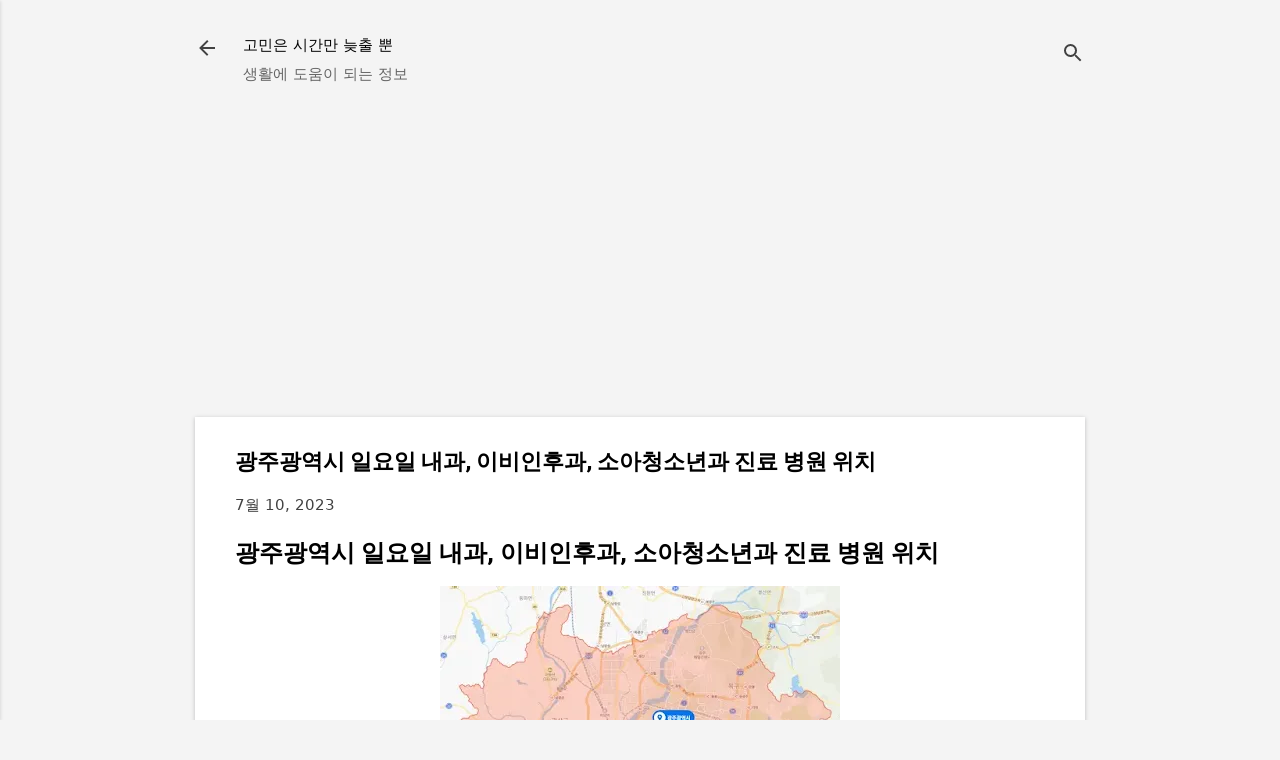

--- FILE ---
content_type: text/html; charset=UTF-8
request_url: https://www.yes-doit.com/2023/07/Gwangju-Sunday-Internal-Medicine.html
body_size: 28515
content:
<!DOCTYPE html>
<html dir='ltr' lang='ko' xmlns='http://www.w3.org/1999/xhtml' xmlns:b='http://www.google.com/2005/gml/b' xmlns:data='http://www.google.com/2005/gml/data' xmlns:expr='http://www.google.com/2005/gml/expr'>
<head>
<!--Google Adsense-->
<script async='async' crossorigin='anonymous' src='https://pagead2.googlesyndication.com/pagead/js/adsbygoogle.js?client=ca-pub-7909550824492715'></script>
<!--fonts debug-->
<link as='style' href='https://fonts.googleapis.com/css2?display=swap&family=Roboto' onload='this.onload=null; this.rel=&#39;stylesheet&#39;; document.body.classList.add(&#39;fontLoaded&#39;)' rel='preload'/>
<!--DNS prefetch-->
<link href='//fonts.gstatic.com' rel='dns-prefetch'/>
<link href='//1.bp.blogspot.com' rel='dns-prefetch'/>
<link href='//2.bp.blogspot.com' rel='dns-prefetch'/>
<link href='//3.bp.blogspot.com' rel='dns-prefetch'/>
<link href='//4.bp.blogspot.com' rel='dns-prefetch'/>
<link href='//www.blogger.com' rel='dns-prefetch'/>
<link href='//dnjs.cloudflare.com' rel='dns-prefetch'/>
<link href='//pagead2.googlesyndication.com' rel='dns-prefetch'/>
<link href='//www.googletagmanager.com' rel='dns-prefetch'/>
<link href='//www.google-analytics.com' rel='dns-prefetch'/>
<link href='//connect.facebook.net' rel='dns-prefetch'/>
<link href='//c.disquscdn.com' rel='dns-prefetch'/>
<link href='//disqus.com' rel='dns-prefetch'/>
<link href='//www.w3.org' rel='dns-prefetch'/>
<link href='//www.youtube.com' rel='dns-prefetch'/>
<link href='//feeds.feedburner.com' rel='dns-prefetch'/>
<!--중요한 체이닝 차단-->
<link as='font' crossorigin='' href='https://fonts.gstatic.com/s/roboto/v30/KFOmCnqEu92Fr1Mu4mxKKTU1Kg.woff2' rel='preload' type='font/woff2'/>
<link as='font' crossorigin='' href='https://fonts.gstatic.com/s/roboto/v30/KFOlCnqEu92Fr1MmWUlfBBc4AMP6lQ.woff2' rel='preload' type='font/woff2'/>
<link as='font' crossorigin='' href='https://fonts.gstatic.com/s/roboto/v30/KFOjCnqEu92Fr1Mu51TjASc6CsTYl4BO.woff2' rel='preload' type='font/woff2'/>
<link as='script' href='https://www.blogger.com/static/v1/widgets/3104413102-widgets.js' rel='preload'/>
<!-- 네이버 태그 -->
<meta content='e8ce2146eac140a93e67f097e1ac790fd656fb79' name='naver-site-verification'/>
<!-- 얀덱스 태그 -->
<meta content='19b47740709bfe52' name='yandex-verification'/>
<meta content='width=device-width, initial-scale=1' name='viewport'/>
<title>광주광역시 일요일 내과, 이비인후과, 소아청소년과 진료 병원 위치</title>
<meta content='text/html; charset=UTF-8' http-equiv='Content-Type'/>
<!-- Chrome, Firefox OS and Opera -->
<meta content='#f4f4f4' name='theme-color'/>
<!-- Windows Phone -->
<meta content='#f4f4f4' name='msapplication-navbutton-color'/>
<meta content='blogger' name='generator'/>
<link href='https://www.yes-doit.com/favicon.ico' rel='icon' type='image/x-icon'/>
<link href='https://www.yes-doit.com/2023/07/Gwangju-Sunday-Internal-Medicine.html' rel='canonical'/>
<link rel="alternate" type="application/atom+xml" title="고민은 시간만 늦출 뿐 - Atom" href="https://www.yes-doit.com/feeds/posts/default" />
<link rel="alternate" type="application/rss+xml" title="고민은 시간만 늦출 뿐 - RSS" href="https://www.yes-doit.com/feeds/posts/default?alt=rss" />
<link rel="service.post" type="application/atom+xml" title="고민은 시간만 늦출 뿐 - Atom" href="https://www.blogger.com/feeds/5326560071103577380/posts/default" />

<link rel="alternate" type="application/atom+xml" title="고민은 시간만 늦출 뿐 - Atom" href="https://www.yes-doit.com/feeds/9039232741643868997/comments/default" />
<!--Can't find substitution for tag [blog.ieCssRetrofitLinks]-->
<link href='https://blogger.googleusercontent.com/img/a/AVvXsEh6ijPvmvd0H6N3hVep_Bv2medS2lxPJHBZzIz0RBCO9R0CBFIREYFHu3-zZ2z9nTS1ensOmbxQMSE13ONngyScDAl5su6pgsCmy5k-TIRrztogbeaTfffdVLd_ocuanMYwmIyRVQyuFPt7FAqVKKqq3pX4flTP0pFUQ8-7SRiSBLJHLaw5XqfyG9J50vM6=w400-h285' rel='image_src'/>
<meta content='내과 의원 1곳 (남구)
이비인후과 의원 5곳
 동구 - 2곳
 북구 - 2곳
 광산구 - 1곳
소아청소년과 9곳
 서구 - 3곳
 광산구 - 3곳
 북구 - 2곳
 남구 - 1곳' name='description'/>
<meta content='https://www.yes-doit.com/2023/07/Gwangju-Sunday-Internal-Medicine.html' property='og:url'/>
<meta content='광주광역시 일요일 내과, 이비인후과, 소아청소년과 진료 병원 위치' property='og:title'/>
<meta content='내과 의원 1곳 (남구)
이비인후과 의원 5곳
 동구 - 2곳
 북구 - 2곳
 광산구 - 1곳
소아청소년과 9곳
 서구 - 3곳
 광산구 - 3곳
 북구 - 2곳
 남구 - 1곳' property='og:description'/>
<meta content='https://blogger.googleusercontent.com/img/a/AVvXsEh6ijPvmvd0H6N3hVep_Bv2medS2lxPJHBZzIz0RBCO9R0CBFIREYFHu3-zZ2z9nTS1ensOmbxQMSE13ONngyScDAl5su6pgsCmy5k-TIRrztogbeaTfffdVLd_ocuanMYwmIyRVQyuFPt7FAqVKKqq3pX4flTP0pFUQ8-7SRiSBLJHLaw5XqfyG9J50vM6=w1200-h630-p-k-no-nu' property='og:image'/>
<style type='text/css'>@font-face{font-family:'Roboto';font-style:italic;font-weight:300;font-stretch:100%;font-display:swap;src:url(//fonts.gstatic.com/s/roboto/v50/KFOKCnqEu92Fr1Mu53ZEC9_Vu3r1gIhOszmOClHrs6ljXfMMLt_QuAX-k3Yi128m0kN2.woff2)format('woff2');unicode-range:U+0460-052F,U+1C80-1C8A,U+20B4,U+2DE0-2DFF,U+A640-A69F,U+FE2E-FE2F;}@font-face{font-family:'Roboto';font-style:italic;font-weight:300;font-stretch:100%;font-display:swap;src:url(//fonts.gstatic.com/s/roboto/v50/KFOKCnqEu92Fr1Mu53ZEC9_Vu3r1gIhOszmOClHrs6ljXfMMLt_QuAz-k3Yi128m0kN2.woff2)format('woff2');unicode-range:U+0301,U+0400-045F,U+0490-0491,U+04B0-04B1,U+2116;}@font-face{font-family:'Roboto';font-style:italic;font-weight:300;font-stretch:100%;font-display:swap;src:url(//fonts.gstatic.com/s/roboto/v50/KFOKCnqEu92Fr1Mu53ZEC9_Vu3r1gIhOszmOClHrs6ljXfMMLt_QuAT-k3Yi128m0kN2.woff2)format('woff2');unicode-range:U+1F00-1FFF;}@font-face{font-family:'Roboto';font-style:italic;font-weight:300;font-stretch:100%;font-display:swap;src:url(//fonts.gstatic.com/s/roboto/v50/KFOKCnqEu92Fr1Mu53ZEC9_Vu3r1gIhOszmOClHrs6ljXfMMLt_QuAv-k3Yi128m0kN2.woff2)format('woff2');unicode-range:U+0370-0377,U+037A-037F,U+0384-038A,U+038C,U+038E-03A1,U+03A3-03FF;}@font-face{font-family:'Roboto';font-style:italic;font-weight:300;font-stretch:100%;font-display:swap;src:url(//fonts.gstatic.com/s/roboto/v50/KFOKCnqEu92Fr1Mu53ZEC9_Vu3r1gIhOszmOClHrs6ljXfMMLt_QuHT-k3Yi128m0kN2.woff2)format('woff2');unicode-range:U+0302-0303,U+0305,U+0307-0308,U+0310,U+0312,U+0315,U+031A,U+0326-0327,U+032C,U+032F-0330,U+0332-0333,U+0338,U+033A,U+0346,U+034D,U+0391-03A1,U+03A3-03A9,U+03B1-03C9,U+03D1,U+03D5-03D6,U+03F0-03F1,U+03F4-03F5,U+2016-2017,U+2034-2038,U+203C,U+2040,U+2043,U+2047,U+2050,U+2057,U+205F,U+2070-2071,U+2074-208E,U+2090-209C,U+20D0-20DC,U+20E1,U+20E5-20EF,U+2100-2112,U+2114-2115,U+2117-2121,U+2123-214F,U+2190,U+2192,U+2194-21AE,U+21B0-21E5,U+21F1-21F2,U+21F4-2211,U+2213-2214,U+2216-22FF,U+2308-230B,U+2310,U+2319,U+231C-2321,U+2336-237A,U+237C,U+2395,U+239B-23B7,U+23D0,U+23DC-23E1,U+2474-2475,U+25AF,U+25B3,U+25B7,U+25BD,U+25C1,U+25CA,U+25CC,U+25FB,U+266D-266F,U+27C0-27FF,U+2900-2AFF,U+2B0E-2B11,U+2B30-2B4C,U+2BFE,U+3030,U+FF5B,U+FF5D,U+1D400-1D7FF,U+1EE00-1EEFF;}@font-face{font-family:'Roboto';font-style:italic;font-weight:300;font-stretch:100%;font-display:swap;src:url(//fonts.gstatic.com/s/roboto/v50/KFOKCnqEu92Fr1Mu53ZEC9_Vu3r1gIhOszmOClHrs6ljXfMMLt_QuGb-k3Yi128m0kN2.woff2)format('woff2');unicode-range:U+0001-000C,U+000E-001F,U+007F-009F,U+20DD-20E0,U+20E2-20E4,U+2150-218F,U+2190,U+2192,U+2194-2199,U+21AF,U+21E6-21F0,U+21F3,U+2218-2219,U+2299,U+22C4-22C6,U+2300-243F,U+2440-244A,U+2460-24FF,U+25A0-27BF,U+2800-28FF,U+2921-2922,U+2981,U+29BF,U+29EB,U+2B00-2BFF,U+4DC0-4DFF,U+FFF9-FFFB,U+10140-1018E,U+10190-1019C,U+101A0,U+101D0-101FD,U+102E0-102FB,U+10E60-10E7E,U+1D2C0-1D2D3,U+1D2E0-1D37F,U+1F000-1F0FF,U+1F100-1F1AD,U+1F1E6-1F1FF,U+1F30D-1F30F,U+1F315,U+1F31C,U+1F31E,U+1F320-1F32C,U+1F336,U+1F378,U+1F37D,U+1F382,U+1F393-1F39F,U+1F3A7-1F3A8,U+1F3AC-1F3AF,U+1F3C2,U+1F3C4-1F3C6,U+1F3CA-1F3CE,U+1F3D4-1F3E0,U+1F3ED,U+1F3F1-1F3F3,U+1F3F5-1F3F7,U+1F408,U+1F415,U+1F41F,U+1F426,U+1F43F,U+1F441-1F442,U+1F444,U+1F446-1F449,U+1F44C-1F44E,U+1F453,U+1F46A,U+1F47D,U+1F4A3,U+1F4B0,U+1F4B3,U+1F4B9,U+1F4BB,U+1F4BF,U+1F4C8-1F4CB,U+1F4D6,U+1F4DA,U+1F4DF,U+1F4E3-1F4E6,U+1F4EA-1F4ED,U+1F4F7,U+1F4F9-1F4FB,U+1F4FD-1F4FE,U+1F503,U+1F507-1F50B,U+1F50D,U+1F512-1F513,U+1F53E-1F54A,U+1F54F-1F5FA,U+1F610,U+1F650-1F67F,U+1F687,U+1F68D,U+1F691,U+1F694,U+1F698,U+1F6AD,U+1F6B2,U+1F6B9-1F6BA,U+1F6BC,U+1F6C6-1F6CF,U+1F6D3-1F6D7,U+1F6E0-1F6EA,U+1F6F0-1F6F3,U+1F6F7-1F6FC,U+1F700-1F7FF,U+1F800-1F80B,U+1F810-1F847,U+1F850-1F859,U+1F860-1F887,U+1F890-1F8AD,U+1F8B0-1F8BB,U+1F8C0-1F8C1,U+1F900-1F90B,U+1F93B,U+1F946,U+1F984,U+1F996,U+1F9E9,U+1FA00-1FA6F,U+1FA70-1FA7C,U+1FA80-1FA89,U+1FA8F-1FAC6,U+1FACE-1FADC,U+1FADF-1FAE9,U+1FAF0-1FAF8,U+1FB00-1FBFF;}@font-face{font-family:'Roboto';font-style:italic;font-weight:300;font-stretch:100%;font-display:swap;src:url(//fonts.gstatic.com/s/roboto/v50/KFOKCnqEu92Fr1Mu53ZEC9_Vu3r1gIhOszmOClHrs6ljXfMMLt_QuAf-k3Yi128m0kN2.woff2)format('woff2');unicode-range:U+0102-0103,U+0110-0111,U+0128-0129,U+0168-0169,U+01A0-01A1,U+01AF-01B0,U+0300-0301,U+0303-0304,U+0308-0309,U+0323,U+0329,U+1EA0-1EF9,U+20AB;}@font-face{font-family:'Roboto';font-style:italic;font-weight:300;font-stretch:100%;font-display:swap;src:url(//fonts.gstatic.com/s/roboto/v50/KFOKCnqEu92Fr1Mu53ZEC9_Vu3r1gIhOszmOClHrs6ljXfMMLt_QuAb-k3Yi128m0kN2.woff2)format('woff2');unicode-range:U+0100-02BA,U+02BD-02C5,U+02C7-02CC,U+02CE-02D7,U+02DD-02FF,U+0304,U+0308,U+0329,U+1D00-1DBF,U+1E00-1E9F,U+1EF2-1EFF,U+2020,U+20A0-20AB,U+20AD-20C0,U+2113,U+2C60-2C7F,U+A720-A7FF;}@font-face{font-family:'Roboto';font-style:italic;font-weight:300;font-stretch:100%;font-display:swap;src:url(//fonts.gstatic.com/s/roboto/v50/KFOKCnqEu92Fr1Mu53ZEC9_Vu3r1gIhOszmOClHrs6ljXfMMLt_QuAj-k3Yi128m0g.woff2)format('woff2');unicode-range:U+0000-00FF,U+0131,U+0152-0153,U+02BB-02BC,U+02C6,U+02DA,U+02DC,U+0304,U+0308,U+0329,U+2000-206F,U+20AC,U+2122,U+2191,U+2193,U+2212,U+2215,U+FEFF,U+FFFD;}@font-face{font-family:'Roboto';font-style:normal;font-weight:400;font-stretch:100%;font-display:swap;src:url(//fonts.gstatic.com/s/roboto/v50/KFO7CnqEu92Fr1ME7kSn66aGLdTylUAMa3GUBHMdazTgWw.woff2)format('woff2');unicode-range:U+0460-052F,U+1C80-1C8A,U+20B4,U+2DE0-2DFF,U+A640-A69F,U+FE2E-FE2F;}@font-face{font-family:'Roboto';font-style:normal;font-weight:400;font-stretch:100%;font-display:swap;src:url(//fonts.gstatic.com/s/roboto/v50/KFO7CnqEu92Fr1ME7kSn66aGLdTylUAMa3iUBHMdazTgWw.woff2)format('woff2');unicode-range:U+0301,U+0400-045F,U+0490-0491,U+04B0-04B1,U+2116;}@font-face{font-family:'Roboto';font-style:normal;font-weight:400;font-stretch:100%;font-display:swap;src:url(//fonts.gstatic.com/s/roboto/v50/KFO7CnqEu92Fr1ME7kSn66aGLdTylUAMa3CUBHMdazTgWw.woff2)format('woff2');unicode-range:U+1F00-1FFF;}@font-face{font-family:'Roboto';font-style:normal;font-weight:400;font-stretch:100%;font-display:swap;src:url(//fonts.gstatic.com/s/roboto/v50/KFO7CnqEu92Fr1ME7kSn66aGLdTylUAMa3-UBHMdazTgWw.woff2)format('woff2');unicode-range:U+0370-0377,U+037A-037F,U+0384-038A,U+038C,U+038E-03A1,U+03A3-03FF;}@font-face{font-family:'Roboto';font-style:normal;font-weight:400;font-stretch:100%;font-display:swap;src:url(//fonts.gstatic.com/s/roboto/v50/KFO7CnqEu92Fr1ME7kSn66aGLdTylUAMawCUBHMdazTgWw.woff2)format('woff2');unicode-range:U+0302-0303,U+0305,U+0307-0308,U+0310,U+0312,U+0315,U+031A,U+0326-0327,U+032C,U+032F-0330,U+0332-0333,U+0338,U+033A,U+0346,U+034D,U+0391-03A1,U+03A3-03A9,U+03B1-03C9,U+03D1,U+03D5-03D6,U+03F0-03F1,U+03F4-03F5,U+2016-2017,U+2034-2038,U+203C,U+2040,U+2043,U+2047,U+2050,U+2057,U+205F,U+2070-2071,U+2074-208E,U+2090-209C,U+20D0-20DC,U+20E1,U+20E5-20EF,U+2100-2112,U+2114-2115,U+2117-2121,U+2123-214F,U+2190,U+2192,U+2194-21AE,U+21B0-21E5,U+21F1-21F2,U+21F4-2211,U+2213-2214,U+2216-22FF,U+2308-230B,U+2310,U+2319,U+231C-2321,U+2336-237A,U+237C,U+2395,U+239B-23B7,U+23D0,U+23DC-23E1,U+2474-2475,U+25AF,U+25B3,U+25B7,U+25BD,U+25C1,U+25CA,U+25CC,U+25FB,U+266D-266F,U+27C0-27FF,U+2900-2AFF,U+2B0E-2B11,U+2B30-2B4C,U+2BFE,U+3030,U+FF5B,U+FF5D,U+1D400-1D7FF,U+1EE00-1EEFF;}@font-face{font-family:'Roboto';font-style:normal;font-weight:400;font-stretch:100%;font-display:swap;src:url(//fonts.gstatic.com/s/roboto/v50/KFO7CnqEu92Fr1ME7kSn66aGLdTylUAMaxKUBHMdazTgWw.woff2)format('woff2');unicode-range:U+0001-000C,U+000E-001F,U+007F-009F,U+20DD-20E0,U+20E2-20E4,U+2150-218F,U+2190,U+2192,U+2194-2199,U+21AF,U+21E6-21F0,U+21F3,U+2218-2219,U+2299,U+22C4-22C6,U+2300-243F,U+2440-244A,U+2460-24FF,U+25A0-27BF,U+2800-28FF,U+2921-2922,U+2981,U+29BF,U+29EB,U+2B00-2BFF,U+4DC0-4DFF,U+FFF9-FFFB,U+10140-1018E,U+10190-1019C,U+101A0,U+101D0-101FD,U+102E0-102FB,U+10E60-10E7E,U+1D2C0-1D2D3,U+1D2E0-1D37F,U+1F000-1F0FF,U+1F100-1F1AD,U+1F1E6-1F1FF,U+1F30D-1F30F,U+1F315,U+1F31C,U+1F31E,U+1F320-1F32C,U+1F336,U+1F378,U+1F37D,U+1F382,U+1F393-1F39F,U+1F3A7-1F3A8,U+1F3AC-1F3AF,U+1F3C2,U+1F3C4-1F3C6,U+1F3CA-1F3CE,U+1F3D4-1F3E0,U+1F3ED,U+1F3F1-1F3F3,U+1F3F5-1F3F7,U+1F408,U+1F415,U+1F41F,U+1F426,U+1F43F,U+1F441-1F442,U+1F444,U+1F446-1F449,U+1F44C-1F44E,U+1F453,U+1F46A,U+1F47D,U+1F4A3,U+1F4B0,U+1F4B3,U+1F4B9,U+1F4BB,U+1F4BF,U+1F4C8-1F4CB,U+1F4D6,U+1F4DA,U+1F4DF,U+1F4E3-1F4E6,U+1F4EA-1F4ED,U+1F4F7,U+1F4F9-1F4FB,U+1F4FD-1F4FE,U+1F503,U+1F507-1F50B,U+1F50D,U+1F512-1F513,U+1F53E-1F54A,U+1F54F-1F5FA,U+1F610,U+1F650-1F67F,U+1F687,U+1F68D,U+1F691,U+1F694,U+1F698,U+1F6AD,U+1F6B2,U+1F6B9-1F6BA,U+1F6BC,U+1F6C6-1F6CF,U+1F6D3-1F6D7,U+1F6E0-1F6EA,U+1F6F0-1F6F3,U+1F6F7-1F6FC,U+1F700-1F7FF,U+1F800-1F80B,U+1F810-1F847,U+1F850-1F859,U+1F860-1F887,U+1F890-1F8AD,U+1F8B0-1F8BB,U+1F8C0-1F8C1,U+1F900-1F90B,U+1F93B,U+1F946,U+1F984,U+1F996,U+1F9E9,U+1FA00-1FA6F,U+1FA70-1FA7C,U+1FA80-1FA89,U+1FA8F-1FAC6,U+1FACE-1FADC,U+1FADF-1FAE9,U+1FAF0-1FAF8,U+1FB00-1FBFF;}@font-face{font-family:'Roboto';font-style:normal;font-weight:400;font-stretch:100%;font-display:swap;src:url(//fonts.gstatic.com/s/roboto/v50/KFO7CnqEu92Fr1ME7kSn66aGLdTylUAMa3OUBHMdazTgWw.woff2)format('woff2');unicode-range:U+0102-0103,U+0110-0111,U+0128-0129,U+0168-0169,U+01A0-01A1,U+01AF-01B0,U+0300-0301,U+0303-0304,U+0308-0309,U+0323,U+0329,U+1EA0-1EF9,U+20AB;}@font-face{font-family:'Roboto';font-style:normal;font-weight:400;font-stretch:100%;font-display:swap;src:url(//fonts.gstatic.com/s/roboto/v50/KFO7CnqEu92Fr1ME7kSn66aGLdTylUAMa3KUBHMdazTgWw.woff2)format('woff2');unicode-range:U+0100-02BA,U+02BD-02C5,U+02C7-02CC,U+02CE-02D7,U+02DD-02FF,U+0304,U+0308,U+0329,U+1D00-1DBF,U+1E00-1E9F,U+1EF2-1EFF,U+2020,U+20A0-20AB,U+20AD-20C0,U+2113,U+2C60-2C7F,U+A720-A7FF;}@font-face{font-family:'Roboto';font-style:normal;font-weight:400;font-stretch:100%;font-display:swap;src:url(//fonts.gstatic.com/s/roboto/v50/KFO7CnqEu92Fr1ME7kSn66aGLdTylUAMa3yUBHMdazQ.woff2)format('woff2');unicode-range:U+0000-00FF,U+0131,U+0152-0153,U+02BB-02BC,U+02C6,U+02DA,U+02DC,U+0304,U+0308,U+0329,U+2000-206F,U+20AC,U+2122,U+2191,U+2193,U+2212,U+2215,U+FEFF,U+FFFD;}@font-face{font-family:'Roboto';font-style:normal;font-weight:700;font-stretch:100%;font-display:swap;src:url(//fonts.gstatic.com/s/roboto/v50/KFO7CnqEu92Fr1ME7kSn66aGLdTylUAMa3GUBHMdazTgWw.woff2)format('woff2');unicode-range:U+0460-052F,U+1C80-1C8A,U+20B4,U+2DE0-2DFF,U+A640-A69F,U+FE2E-FE2F;}@font-face{font-family:'Roboto';font-style:normal;font-weight:700;font-stretch:100%;font-display:swap;src:url(//fonts.gstatic.com/s/roboto/v50/KFO7CnqEu92Fr1ME7kSn66aGLdTylUAMa3iUBHMdazTgWw.woff2)format('woff2');unicode-range:U+0301,U+0400-045F,U+0490-0491,U+04B0-04B1,U+2116;}@font-face{font-family:'Roboto';font-style:normal;font-weight:700;font-stretch:100%;font-display:swap;src:url(//fonts.gstatic.com/s/roboto/v50/KFO7CnqEu92Fr1ME7kSn66aGLdTylUAMa3CUBHMdazTgWw.woff2)format('woff2');unicode-range:U+1F00-1FFF;}@font-face{font-family:'Roboto';font-style:normal;font-weight:700;font-stretch:100%;font-display:swap;src:url(//fonts.gstatic.com/s/roboto/v50/KFO7CnqEu92Fr1ME7kSn66aGLdTylUAMa3-UBHMdazTgWw.woff2)format('woff2');unicode-range:U+0370-0377,U+037A-037F,U+0384-038A,U+038C,U+038E-03A1,U+03A3-03FF;}@font-face{font-family:'Roboto';font-style:normal;font-weight:700;font-stretch:100%;font-display:swap;src:url(//fonts.gstatic.com/s/roboto/v50/KFO7CnqEu92Fr1ME7kSn66aGLdTylUAMawCUBHMdazTgWw.woff2)format('woff2');unicode-range:U+0302-0303,U+0305,U+0307-0308,U+0310,U+0312,U+0315,U+031A,U+0326-0327,U+032C,U+032F-0330,U+0332-0333,U+0338,U+033A,U+0346,U+034D,U+0391-03A1,U+03A3-03A9,U+03B1-03C9,U+03D1,U+03D5-03D6,U+03F0-03F1,U+03F4-03F5,U+2016-2017,U+2034-2038,U+203C,U+2040,U+2043,U+2047,U+2050,U+2057,U+205F,U+2070-2071,U+2074-208E,U+2090-209C,U+20D0-20DC,U+20E1,U+20E5-20EF,U+2100-2112,U+2114-2115,U+2117-2121,U+2123-214F,U+2190,U+2192,U+2194-21AE,U+21B0-21E5,U+21F1-21F2,U+21F4-2211,U+2213-2214,U+2216-22FF,U+2308-230B,U+2310,U+2319,U+231C-2321,U+2336-237A,U+237C,U+2395,U+239B-23B7,U+23D0,U+23DC-23E1,U+2474-2475,U+25AF,U+25B3,U+25B7,U+25BD,U+25C1,U+25CA,U+25CC,U+25FB,U+266D-266F,U+27C0-27FF,U+2900-2AFF,U+2B0E-2B11,U+2B30-2B4C,U+2BFE,U+3030,U+FF5B,U+FF5D,U+1D400-1D7FF,U+1EE00-1EEFF;}@font-face{font-family:'Roboto';font-style:normal;font-weight:700;font-stretch:100%;font-display:swap;src:url(//fonts.gstatic.com/s/roboto/v50/KFO7CnqEu92Fr1ME7kSn66aGLdTylUAMaxKUBHMdazTgWw.woff2)format('woff2');unicode-range:U+0001-000C,U+000E-001F,U+007F-009F,U+20DD-20E0,U+20E2-20E4,U+2150-218F,U+2190,U+2192,U+2194-2199,U+21AF,U+21E6-21F0,U+21F3,U+2218-2219,U+2299,U+22C4-22C6,U+2300-243F,U+2440-244A,U+2460-24FF,U+25A0-27BF,U+2800-28FF,U+2921-2922,U+2981,U+29BF,U+29EB,U+2B00-2BFF,U+4DC0-4DFF,U+FFF9-FFFB,U+10140-1018E,U+10190-1019C,U+101A0,U+101D0-101FD,U+102E0-102FB,U+10E60-10E7E,U+1D2C0-1D2D3,U+1D2E0-1D37F,U+1F000-1F0FF,U+1F100-1F1AD,U+1F1E6-1F1FF,U+1F30D-1F30F,U+1F315,U+1F31C,U+1F31E,U+1F320-1F32C,U+1F336,U+1F378,U+1F37D,U+1F382,U+1F393-1F39F,U+1F3A7-1F3A8,U+1F3AC-1F3AF,U+1F3C2,U+1F3C4-1F3C6,U+1F3CA-1F3CE,U+1F3D4-1F3E0,U+1F3ED,U+1F3F1-1F3F3,U+1F3F5-1F3F7,U+1F408,U+1F415,U+1F41F,U+1F426,U+1F43F,U+1F441-1F442,U+1F444,U+1F446-1F449,U+1F44C-1F44E,U+1F453,U+1F46A,U+1F47D,U+1F4A3,U+1F4B0,U+1F4B3,U+1F4B9,U+1F4BB,U+1F4BF,U+1F4C8-1F4CB,U+1F4D6,U+1F4DA,U+1F4DF,U+1F4E3-1F4E6,U+1F4EA-1F4ED,U+1F4F7,U+1F4F9-1F4FB,U+1F4FD-1F4FE,U+1F503,U+1F507-1F50B,U+1F50D,U+1F512-1F513,U+1F53E-1F54A,U+1F54F-1F5FA,U+1F610,U+1F650-1F67F,U+1F687,U+1F68D,U+1F691,U+1F694,U+1F698,U+1F6AD,U+1F6B2,U+1F6B9-1F6BA,U+1F6BC,U+1F6C6-1F6CF,U+1F6D3-1F6D7,U+1F6E0-1F6EA,U+1F6F0-1F6F3,U+1F6F7-1F6FC,U+1F700-1F7FF,U+1F800-1F80B,U+1F810-1F847,U+1F850-1F859,U+1F860-1F887,U+1F890-1F8AD,U+1F8B0-1F8BB,U+1F8C0-1F8C1,U+1F900-1F90B,U+1F93B,U+1F946,U+1F984,U+1F996,U+1F9E9,U+1FA00-1FA6F,U+1FA70-1FA7C,U+1FA80-1FA89,U+1FA8F-1FAC6,U+1FACE-1FADC,U+1FADF-1FAE9,U+1FAF0-1FAF8,U+1FB00-1FBFF;}@font-face{font-family:'Roboto';font-style:normal;font-weight:700;font-stretch:100%;font-display:swap;src:url(//fonts.gstatic.com/s/roboto/v50/KFO7CnqEu92Fr1ME7kSn66aGLdTylUAMa3OUBHMdazTgWw.woff2)format('woff2');unicode-range:U+0102-0103,U+0110-0111,U+0128-0129,U+0168-0169,U+01A0-01A1,U+01AF-01B0,U+0300-0301,U+0303-0304,U+0308-0309,U+0323,U+0329,U+1EA0-1EF9,U+20AB;}@font-face{font-family:'Roboto';font-style:normal;font-weight:700;font-stretch:100%;font-display:swap;src:url(//fonts.gstatic.com/s/roboto/v50/KFO7CnqEu92Fr1ME7kSn66aGLdTylUAMa3KUBHMdazTgWw.woff2)format('woff2');unicode-range:U+0100-02BA,U+02BD-02C5,U+02C7-02CC,U+02CE-02D7,U+02DD-02FF,U+0304,U+0308,U+0329,U+1D00-1DBF,U+1E00-1E9F,U+1EF2-1EFF,U+2020,U+20A0-20AB,U+20AD-20C0,U+2113,U+2C60-2C7F,U+A720-A7FF;}@font-face{font-family:'Roboto';font-style:normal;font-weight:700;font-stretch:100%;font-display:swap;src:url(//fonts.gstatic.com/s/roboto/v50/KFO7CnqEu92Fr1ME7kSn66aGLdTylUAMa3yUBHMdazQ.woff2)format('woff2');unicode-range:U+0000-00FF,U+0131,U+0152-0153,U+02BB-02BC,U+02C6,U+02DA,U+02DC,U+0304,U+0308,U+0329,U+2000-206F,U+20AC,U+2122,U+2191,U+2193,U+2212,U+2215,U+FEFF,U+FFFD;}</style>
<style id='page-skin-1' type='text/css'><!--
/*! normalize.css v8.0.0 | MIT License | github.com/necolas/normalize.css */html{line-height:1.15;-webkit-text-size-adjust:100%}body{margin:0}h1{font-size:2em;margin:.67em 0}hr{box-sizing:content-box;height:0;overflow:visible}pre{font-family:system-ui;font-size:1em}a{background-color:transparent}abbr[title]{border-bottom:none;text-decoration:underline;text-decoration:underline dotted}b,strong{font-weight:bolder}code,kbd,samp{font-family:system-ui;font-size:1em}small{font-size:80%}sub,sup{font-size:75%;line-height:0;position:relative;vertical-align:baseline}sub{bottom:-0.25em}sup{top:-0.5em}img{border-style:none}button,input,optgroup,select,textarea{font-family:system-ui;font-size:100%;line-height:1.15;margin:0}button,input{overflow:visible}button,select{text-transform:none}button,[type="button"],[type="reset"],[type="submit"]{-webkit-appearance:button}button::-moz-focus-inner,[type="button"]::-moz-focus-inner,[type="reset"]::-moz-focus-inner,[type="submit"]::-moz-focus-inner{border-style:none;padding:0}button:-moz-focusring,[type="button"]:-moz-focusring,[type="reset"]:-moz-focusring,[type="submit"]:-moz-focusring{outline:1px dotted ButtonText}fieldset{padding:.35em .75em .625em}legend{box-sizing:border-box;color:inherit;display:table;max-width:100%;padding:0;white-space:normal}progress{vertical-align:baseline}textarea{overflow:auto}[type="checkbox"],[type="radio"]{box-sizing:border-box;padding:0}[type="number"]::-webkit-inner-spin-button,[type="number"]::-webkit-outer-spin-button{height:auto}[type="search"]{-webkit-appearance:textfield;outline-offset:-2px}[type="search"]::-webkit-search-decoration{-webkit-appearance:none}::-webkit-file-upload-button{-webkit-appearance:button;font:system-ui}details{display:block}summary{display:list-item}template{display:none}[hidden]{display:none}
/*!************************************************
* Blogger Template Style
* Name: Essential
**************************************************/
body{overflow-wrap:break-word;word-break:break-word;word-wrap:break-word}.hidden{display:none}.invisible{visibility:hidden}.container:after,.float-container:after{clear:both;content:"";display:table}.clearboth{clear:both}#comments .comment .comment-actions,.subscribe-popup .FollowByEmail .follow-by-email-submit,.widget.Profile .profile-link,.widget.Profile .profile-link.visit-profile{background:transparent;border:0;box-shadow:none;color:#3367D6;cursor:pointer;font-size:14px;font-weight:700;outline:none;text-decoration:none;text-transform:uppercase;width:auto}.dim-overlay{height:100vh;left:0;position:fixed;top:0;width:100%}#sharing-dim-overlay{background-color:transparent}input::-ms-clear{display:none}.blogger-logo,.svg-icon-24.blogger-logo{fill:#ff9800;opacity:1}.loading-spinner-large{-webkit-animation:mspin-rotate 1568.63ms linear infinite;animation:mspin-rotate 1568.63ms linear infinite;height:48px;overflow:hidden;position:absolute;width:48px;z-index:200}.loading-spinner-large>div{-webkit-animation:mspin-revrot 5332ms steps(4) infinite;animation:mspin-revrot 5332ms steps(4) infinite}.loading-spinner-large>div>div{-webkit-animation:mspin-singlecolor-large-film 1333ms steps(81) infinite;animation:mspin-singlecolor-large-film 1333ms steps(81) infinite;background-size:100%;height:48px;width:3888px}.mspin-black-large>div>div,.mspin-grey_54-large>div>div{background-image:url(https://www.blogblog.com/indie/mspin_black_large.svg)}.mspin-white-large>div>div{background-image:url(https://www.blogblog.com/indie/mspin_white_large.svg)}.mspin-grey_54-large{opacity:.54}@-webkit-keyframes mspin-singlecolor-large-film{0%{-webkit-transform:translateX(0);transform:translateX(0)}to{-webkit-transform:translateX(-3888px);transform:translateX(-3888px)}}@keyframes mspin-singlecolor-large-film{0%{-webkit-transform:translateX(0);transform:translateX(0)}to{-webkit-transform:translateX(-3888px);transform:translateX(-3888px)}}@-webkit-keyframes mspin-rotate{0%{-webkit-transform:rotate(0deg);transform:rotate(0deg)}to{-webkit-transform:rotate(1turn);transform:rotate(1turn)}}@keyframes mspin-rotate{0%{-webkit-transform:rotate(0deg);transform:rotate(0deg)}to{-webkit-transform:rotate(1turn);transform:rotate(1turn)}}@-webkit-keyframes mspin-revrot{0%{-webkit-transform:rotate(0deg);transform:rotate(0deg)}to{-webkit-transform:rotate(-1turn);transform:rotate(-1turn)}}@keyframes mspin-revrot{0%{-webkit-transform:rotate(0deg);transform:rotate(0deg)}to{-webkit-transform:rotate(-1turn);transform:rotate(-1turn)}}.skip-navigation{background-color:#fff;box-sizing:border-box;color:#000;display:block;height:0;left:0;line-height:50px;overflow:hidden;padding-top:0;position:fixed;text-align:center;top:0;-webkit-transition:box-shadow .3s,height .3s,padding-top .3s;transition:box-shadow .3s,height .3s,padding-top .3s;width:100%;z-index:900}.skip-navigation:focus{box-shadow:0 4px 5px 0 rgba(0,0,0,.14),0 1px 10px 0 rgba(0,0,0,.12),0 2px 4px -1px rgba(0,0,0,.2);height:50px}#main{outline:none}.main-heading{position:absolute;clip:rect(1px,1px,1px,1px);padding:0;border:0;height:1px;width:1px;overflow:hidden}.Attribution{margin-top:1em;text-align:center}.Attribution .blogger img,.Attribution .blogger svg{vertical-align:bottom}.Attribution .blogger img{margin-right:.5em}.Attribution div{line-height:24px;margin-top:.5em}.Attribution .copyright,.Attribution .image-attribution{font-size:.7em;margin-top:1.5em}.BLOG_mobile_video_class{display:none}.bg-photo{background-attachment:scroll!important}body .CSS_LIGHTBOX{z-index:900}.extendable .show-less,.extendable .show-more{border-color:#3367D6;color:#3367D6;margin-top:8px}.extendable .show-less.hidden,.extendable .show-more.hidden,.inline-ad{display:none}.inline-ad{max-width:100%;overflow:hidden}.adsbygoogle{display:block}#cookieChoiceInfo{bottom:0;top:auto}iframe.b-hbp-video{border:0}.post-body iframe,.post-body img{max-width:100%}.post-body a[imageanchor=\31]{display:inline-block}.byline{margin-right:1em}.byline:last-child{margin-right:0}.link-copied-dialog{max-width:520px;outline:0}.link-copied-dialog .modal-dialog-buttons{margin-top:8px}.link-copied-dialog .goog-buttonset-default{background:transparent;border:0}.link-copied-dialog .goog-buttonset-default:focus{outline:0}.paging-control-container{margin-bottom:16px}.paging-control-container .paging-control{display:inline-block}.paging-control-container .comment-range-text:after,.paging-control-container .paging-control{color:#3367D6}.paging-control-container .comment-range-text,.paging-control-container .paging-control{margin-right:8px}.paging-control-container .comment-range-text:after,.paging-control-container .paging-control:after{content:"\b7";cursor:default;padding-left:8px;pointer-events:none}.paging-control-container .comment-range-text:last-child:after,.paging-control-container .paging-control:last-child:after{content:none}.byline.reactions iframe{height:20px}.b-notification{color:#000;background-color:#fff;border-bottom:1px solid #000;box-sizing:border-box;padding:16px 32px;text-align:center}.b-notification.visible{-webkit-transition:margin-top .3s cubic-bezier(.4,0,.2,1);transition:margin-top .3s cubic-bezier(.4,0,.2,1)}.b-notification.invisible{position:absolute}.b-notification-close{position:absolute;right:8px;top:8px}.no-posts-message{line-height:40px;text-align:center}@media screen and (max-width:800px){body.item-view .post-body a[imageanchor=\31][style*=float\:\ left\;],body.item-view .post-body a[imageanchor=\31][style*=float\:\ right\;]{float:none!important;clear:none!important}body.item-view .post-body a[imageanchor=\31] img{display:block;height:auto;margin:0 auto}body.item-view .post-body>.separator:first-child>a[imageanchor=\31]:first-child{margin-top:20px}.post-body a[imageanchor]{display:block}body.item-view .post-body a[imageanchor=\31]{margin-left:0!important;margin-right:0!important}body.item-view .post-body a[imageanchor=\31]+a[imageanchor=\31]{margin-top:16px}}.item-control{display:none}#comments{border-top:1px dashed rgba(0,0,0,.54);margin-top:20px;padding:20px}#comments .comment-thread ol{margin:0;padding-left:0;padding-left:0}#comments .comment-thread .comment-replies,#comments .comment .comment-replybox-single{margin-left:60px}#comments .comment-thread .thread-count{display:none}#comments .comment{list-style-type:none;padding:0 0 30px;position:relative}#comments .comment .comment{padding-bottom:8px}.comment .avatar-image-container{position:absolute}.comment .avatar-image-container img{border-radius:50%}.avatar-image-container svg,.comment .avatar-image-container .avatar-icon{border-radius:50%;border:1px solid #707070;box-sizing:border-box;fill:#707070;height:35px;margin:0;padding:7px;width:35px}.comment .comment-block{margin-top:10px;margin-left:60px;padding-bottom:0}#comments .comment-author-header-wrapper{margin-left:40px}#comments .comment .thread-expanded .comment-block{padding-bottom:20px}#comments .comment .comment-header .user,#comments .comment .comment-header .user a{color:#000000;font-style:normal;font-weight:700}#comments .comment .comment-actions{bottom:0;margin-bottom:15px;position:absolute}#comments .comment .comment-actions>*{margin-right:8px}#comments .comment .comment-header .datetime{bottom:0;display:inline-block;font-size:13px;font-style:italic;margin-left:8px}#comments .comment .comment-footer .comment-timestamp a,#comments .comment .comment-header .datetime,#comments .comment .comment-header .datetime a{color:rgba(0,0,0,.54)}#comments .comment .comment-content,.comment .comment-body{margin-top:12px;word-break:break-word}.comment-body{margin-bottom:12px}#comments.embed[data-num-comments=\30]{border:0;margin-top:0;padding-top:0}#comment-editor-src,#comments.embed[data-num-comments=\30] #comment-post-message,#comments.embed[data-num-comments=\30] div.comment-form>p,#comments.embed[data-num-comments=\30] p.comment-footer{display:none}.comments .comments-content .loadmore.loaded{max-height:0;opacity:0;overflow:hidden}.extendable .remaining-items{height:0;overflow:hidden;-webkit-transition:height .3s cubic-bezier(.4,0,.2,1);transition:height .3s cubic-bezier(.4,0,.2,1)}.extendable .remaining-items.expanded{height:auto}.svg-icon-24,.svg-icon-24-button{cursor:pointer;height:24px;width:24px;min-width:24px}.touch-icon{margin:-12px;padding:12px}.touch-icon:active,.touch-icon:focus{background-color:hsla(0,0%,60%,.4);border-radius:50%}svg:not(:root).touch-icon{overflow:visible}html[dir=rtl] .rtl-reversible-icon{-webkit-transform:scaleX(-1);transform:scaleX(-1)}.svg-icon-24-button,.touch-icon-button{background:transparent;border:0;margin:0;outline:none;padding:0}.touch-icon-button .touch-icon:active,.touch-icon-button .touch-icon:focus{background-color:transparent}.touch-icon-button:active .touch-icon,.touch-icon-button:focus .touch-icon{background-color:hsla(0,0%,60%,.4);border-radius:50%}.Profile .default-avatar-wrapper .avatar-icon{border-radius:50%;border:1px solid #707070;box-sizing:border-box;fill:#707070;margin:0}.Profile .individual .default-avatar-wrapper .avatar-icon{padding:25px}.Profile .individual .avatar-icon,.Profile .individual .profile-img{height:120px;width:120px}.Profile .team .default-avatar-wrapper .avatar-icon{padding:8px}.Profile .team .avatar-icon,.Profile .team .default-avatar-wrapper,.Profile .team .profile-img{height:40px;width:40px}.snippet-container{margin:0;position:relative;overflow:hidden}.snippet-fade{bottom:0;box-sizing:border-box;position:absolute;width:96px;right:0}.snippet-fade:after{content:"\2026";float:right}.post-bottom{-webkit-box-align:center;align-items:center;display:-webkit-box;display:flex;flex-wrap:wrap}.post-footer{-webkit-box-flex:1;flex:1 1 auto;flex-wrap:wrap;-webkit-box-ordinal-group:2;order:1}.post-footer>*{-webkit-box-flex:0;flex:0 1 auto}.post-footer .byline:last-child{margin-right:1em}.jump-link{-webkit-box-flex:0;flex:0 0 auto;-webkit-box-ordinal-group:3;order:2}.centered-top-container.sticky{left:0;position:fixed;right:0;top:0;width:auto;z-index:50;-webkit-transition-property:opacity,-webkit-transform;transition-property:opacity,-webkit-transform;transition-property:transform,opacity;transition-property:transform,opacity,-webkit-transform;-webkit-transition-duration:.2s;transition-duration:.2s;-webkit-transition-timing-function:cubic-bezier(.4,0,.2,1);transition-timing-function:cubic-bezier(.4,0,.2,1)}.centered-top-placeholder{display:none}.collapsed-header .centered-top-placeholder{display:block}.centered-top-container .Header .replaced h1,.centered-top-placeholder .Header .replaced h1{display:none}.centered-top-container.sticky .Header .replaced h1{display:block}.centered-top-container.sticky .Header .header-widget{background:none}.centered-top-container.sticky .Header .header-image-wrapper{display:none}.centered-top-container img,.centered-top-placeholder img{max-width:100%}.collapsible{-webkit-transition:height .3s cubic-bezier(.4,0,.2,1);transition:height .3s cubic-bezier(.4,0,.2,1)}.collapsible,.collapsible>summary{display:block;overflow:hidden}.collapsible>:not(summary){display:none}.collapsible[open]>:not(summary){display:block}.collapsible:focus,.collapsible>summary:focus{outline:none}.collapsible>summary{cursor:pointer;display:block;padding:0}.collapsible:focus>summary,.collapsible>summary:focus{background-color:transparent}.collapsible>summary::-webkit-details-marker{display:none}.collapsible-title{-webkit-box-align:center;align-items:center;display:-webkit-box;display:flex}.collapsible-title .title{-webkit-box-flex:1;flex:1 1 auto;-webkit-box-ordinal-group:1;order:0;overflow:hidden;text-overflow:ellipsis;white-space:nowrap}.collapsible-title .chevron-down,.collapsible[open] .collapsible-title .chevron-up{display:block}.collapsible-title .chevron-up,.collapsible[open] .collapsible-title .chevron-down{display:none}.flat-button{font-weight:700;text-transform:uppercase;border-radius:2px;padding:8px;margin:-8px}.flat-button,.flat-icon-button{cursor:pointer;display:inline-block}.flat-icon-button{background:transparent;border:0;outline:none;margin:-12px;padding:12px;box-sizing:content-box;line-height:0}.flat-icon-button,.flat-icon-button .splash-wrapper{border-radius:50%}.flat-icon-button .splash.animate{-webkit-animation-duration:.3s;animation-duration:.3s}.overflowable-container{max-height:46px;overflow:hidden;position:relative}.overflow-button{cursor:pointer}#overflowable-dim-overlay{background:transparent}.overflow-popup{box-shadow:0 2px 2px 0 rgba(0,0,0,.14),0 3px 1px -2px rgba(0,0,0,.2),0 1px 5px 0 rgba(0,0,0,.12);background-color:#ffffff;left:0;max-width:calc(100% - 32px);position:absolute;top:0;visibility:hidden;z-index:101}.overflow-popup ul{list-style:none}.overflow-popup .tabs li,.overflow-popup li{display:block;height:auto}.overflow-popup .tabs li{padding-left:0;padding-right:0}.overflow-button.hidden,.overflow-popup .tabs li.hidden,.overflow-popup li.hidden{display:none}.pill-button{background:transparent;border:1px solid;border-radius:12px;cursor:pointer;display:inline-block;padding:4px 16px;text-transform:uppercase}.ripple{position:relative}.ripple>*{z-index:1}.splash-wrapper{bottom:0;left:0;overflow:hidden;pointer-events:none;position:absolute;right:0;top:0;z-index:0}.splash{background:#ccc;border-radius:100%;display:block;opacity:.6;position:absolute;-webkit-transform:scale(0);transform:scale(0)}.splash.animate{-webkit-animation:ripple-effect .4s linear;animation:ripple-effect .4s linear}@-webkit-keyframes ripple-effect{to{opacity:0;-webkit-transform:scale(2.5);transform:scale(2.5)}}@keyframes ripple-effect{to{opacity:0;-webkit-transform:scale(2.5);transform:scale(2.5)}}.search{display:-webkit-box;display:flex;line-height:24px;width:24px}.search.focused,.search.focused .section{width:100%}.search form{z-index:101}.search h3{display:none}.search form{display:-webkit-box;display:flex;-webkit-box-flex:1;flex:1 0 0;border-bottom:1px solid transparent;padding-bottom:8px}.search form>*{display:none}.search.focused form>*{display:block}.search .search-input label{display:none}.collapsed-header .centered-top-container .search.focused form{border-bottom-color:transparent}.search-expand{-webkit-box-flex:0;flex:0 0 auto}.search-expand-text{display:none}.search-close{display:inline;vertical-align:middle}.search-input{-webkit-box-flex:1;flex:1 0 1px}.search-input input{background:none;border:0;box-sizing:border-box;color:#424242;display:inline-block;outline:none;width:calc(100% - 48px)}.search-input input.no-cursor{color:transparent;text-shadow:0 0 0 #424242}.collapsed-header .centered-top-container .search-action,.collapsed-header .centered-top-container .search-input input{color:#000000}.collapsed-header .centered-top-container .search-input input.no-cursor{color:transparent;text-shadow:0 0 0 #000000}.collapsed-header .centered-top-container .search-input input.no-cursor:focus,.search-input input.no-cursor:focus{outline:none}.search-focused>*{visibility:hidden}.search-focused .search,.search-focused .search-icon{visibility:visible}.widget.Sharing .sharing-button{display:none}.widget.Sharing .sharing-buttons li{padding:0}.widget.Sharing .sharing-buttons li span{display:none}.post-share-buttons{position:relative}.sharing-open.touch-icon-button:active .touch-icon,.sharing-open.touch-icon-button:focus .touch-icon{background-color:transparent}.share-buttons{background-color:#ffffff;border-radius:2px;box-shadow:0 2px 2px 0 rgba(0,0,0,.14),0 3px 1px -2px rgba(0,0,0,.2),0 1px 5px 0 rgba(0,0,0,.12);color:#000000;list-style:none;margin:0;padding:8px 0;position:absolute;top:-11px;min-width:200px;z-index:101}.share-buttons.hidden{display:none}.sharing-button{background:transparent;border:0;margin:0;outline:none;padding:0;cursor:pointer}.share-buttons li{margin:0;height:48px}.share-buttons li:last-child{margin-bottom:0}.share-buttons li .sharing-platform-button{box-sizing:border-box;cursor:pointer;display:block;height:100%;margin-bottom:0;padding:0 16px;position:relative;width:100%}.share-buttons li .sharing-platform-button:focus,.share-buttons li .sharing-platform-button:hover{background-color:hsla(0,0%,50.2%,.1);outline:none}.share-buttons li svg[class*=sharing-],.share-buttons li svg[class^=sharing-]{position:absolute;top:10px}.share-buttons li span.sharing-platform-button{position:relative;top:0}.share-buttons li .platform-sharing-text{display:block;font-size:16px;line-height:48px;white-space:nowrap;margin-left:56px}.sidebar-container{background-color:#ffffff;max-width:284px;overflow-y:auto;-webkit-transition-property:-webkit-transform;transition-property:-webkit-transform;transition-property:transform;transition-property:transform,-webkit-transform;-webkit-transition-duration:.3s;transition-duration:.3s;-webkit-transition-timing-function:cubic-bezier(0,0,.2,1);transition-timing-function:cubic-bezier(0,0,.2,1);width:284px;z-index:101;-webkit-overflow-scrolling:touch}.sidebar-container .navigation{line-height:0;padding:16px}.sidebar-container .sidebar-back{cursor:pointer}.sidebar-container .widget{background:none;margin:0 16px;padding:16px 0}.sidebar-container .widget .title{color:#424242;margin:0}.sidebar-container .widget ul{list-style:none;margin:0;padding:0}.sidebar-container .widget ul ul{margin-left:1em}.sidebar-container .widget li{font-size:16px;line-height:normal}.sidebar-container .widget+.widget{border-top:1px dashed #cccccc}.BlogArchive li{margin:16px 0}.BlogArchive li:last-child{margin-bottom:0}.Label li a{display:inline-block}.BlogArchive .post-count,.Label .label-count{float:right;margin-left:.25em}.BlogArchive .post-count:before,.Label .label-count:before{content:"("}.BlogArchive .post-count:after,.Label .label-count:after{content:")"}.widget.Translate .skiptranslate>div{display:block!important}.widget.Profile .profile-link{display:-webkit-box;display:flex}.widget.Profile .team-member .default-avatar-wrapper,.widget.Profile .team-member .profile-img{-webkit-box-flex:0;flex:0 0 auto;margin-right:1em}.widget.Profile .individual .profile-link{-webkit-box-orient:vertical;-webkit-box-direction:normal;flex-direction:column}.widget.Profile .team .profile-link .profile-name{align-self:center;display:block;-webkit-box-flex:1;flex:1 1 auto}.dim-overlay{background-color:rgba(0,0,0,.54);z-index:100}body.sidebar-visible{overflow-y:hidden}@media screen and (max-width:1439px){.sidebar-container{bottom:0;position:fixed;top:0;left:0;right:auto}.sidebar-container.sidebar-invisible{-webkit-transition-timing-function:cubic-bezier(.4,0,.6,1);transition-timing-function:cubic-bezier(.4,0,.6,1);-webkit-transform:translateX(-284px);transform:translateX(-284px)}}@media screen and (min-width:1440px){.sidebar-container{position:absolute;top:0;left:0;right:auto}.sidebar-container .navigation{display:none}}.dialog{box-shadow:0 2px 2px 0 rgba(0,0,0,.14),0 3px 1px -2px rgba(0,0,0,.2),0 1px 5px 0 rgba(0,0,0,.12);background:#ffffff;box-sizing:border-box;color:#000000;padding:30px;position:fixed;text-align:center;width:calc(100% - 24px);z-index:101}.dialog input[type=email],.dialog input[type=text]{background-color:transparent;border:0;border-bottom:1px solid rgba(0,0,0,.12);color:#000000;display:block;font-family:system-ui;font-size:16px;line-height:24px;margin:auto;padding-bottom:7px;outline:none;text-align:center;width:100%}.dialog input[type=email]::-webkit-input-placeholder,.dialog input[type=text]::-webkit-input-placeholder{color:#000000}.dialog input[type=email]::-moz-placeholder,.dialog input[type=text]::-moz-placeholder{color:#000000}.dialog input[type=email]:-ms-input-placeholder,.dialog input[type=text]:-ms-input-placeholder{color:#000000}.dialog input[type=email]::-ms-input-placeholder,.dialog input[type=text]::-ms-input-placeholder{color:#000000}.dialog input[type=email]::placeholder,.dialog input[type=text]::placeholder{color:#000000}.dialog input[type=email]:focus,.dialog input[type=text]:focus{border-bottom:2px solid #3367D6;padding-bottom:6px}.dialog input.no-cursor{color:transparent;text-shadow:0 0 0 #000000}.dialog input.no-cursor:focus{outline:none}.dialog input[type=submit]{font-family:system-ui}.dialog .goog-buttonset-default{color:#3367D6}.subscribe-popup{max-width:364px}.subscribe-popup h3{color:#000000;font-size:1.8em;margin-top:0}.subscribe-popup .FollowByEmail h3{display:none}.subscribe-popup .FollowByEmail .follow-by-email-submit{color:#3367D6;display:inline-block;margin:24px auto 0;width:auto;white-space:normal}.subscribe-popup .FollowByEmail .follow-by-email-submit:disabled{cursor:default;opacity:.3}@media (max-width:800px){.blog-name div.widget.Subscribe{margin-bottom:16px}body.item-view .blog-name div.widget.Subscribe{margin:8px auto 16px;width:100%}}.tabs{list-style:none}.tabs li,.tabs li a{display:inline-block}.tabs li a{cursor:pointer;font-weight:700;text-transform:uppercase;padding:12px 8px}.tabs .selected{border-bottom:4px solid #424242}.tabs .selected a{color:#424242}body#layout .bg-photo,body#layout .bg-photo-overlay{display:none}body#layout .page_body{padding:0;position:relative;top:0}body#layout .page{display:inline-block;left:inherit;position:relative;vertical-align:top;width:540px}body#layout .centered{max-width:954px}body#layout .navigation{display:none}body#layout .sidebar-container{display:inline-block;width:40%}body#layout .hamburger-menu,body#layout .search{display:none}.centered-top-container .svg-icon-24,body.collapsed-header .centered-top-placeholder .svg-icon-24{fill:#424242}.sidebar-container .svg-icon-24{fill:#707070}.centered-bottom .svg-icon-24,body.collapsed-header .centered-top-container .svg-icon-24{fill:#707070}.centered-bottom .share-buttons .svg-icon-24,.share-buttons .svg-icon-24{fill:#000000}body{background-color:#f4f4f4;color:#000000;font:normal normal 15px system-ui;margin:0;min-height:100vh}img{max-width:100%}h3{color:#000000;font-size:16px}a{text-decoration:none;color:#3367D6}a:visited{color:#3367D6}a:hover{color:#3367D6}blockquote{color:#424242;font:italic 300 16px Roboto, sans-serif;font-size:x-large;text-align:center}.pill-button{font-size:12px}.bg-photo-container{height:420px;overflow:hidden;position:absolute;width:100%;z-index:1}.bg-photo{background:#f4f4f4 none repeat scroll top left;background-attachment:scroll;background-size:cover;-webkit-filter:blur(0px);filter:blur(0px);height:calc(100% + 2 * 0px);left:0px;position:absolute;top:0px;width:calc(100% + 2 * 0px)}.bg-photo-overlay{background:rgba(0, 0, 0 ,0);background-size:cover;height:420px;position:absolute;width:100%;z-index:2}.hamburger-menu{float:left;margin-top:0}.sticky .hamburger-menu{float:none;position:absolute}.no-sidebar-widget .hamburger-menu{display:none}.footer .widget .title{margin:0;line-height:24px}.search{border-bottom:1px solid rgba(66, 66, 66, 0);float:right;position:relative;-webkit-transition-property:width;transition-property:width;-webkit-transition-duration:.5s;transition-duration:.5s;-webkit-transition-timing-function:cubic-bezier(.4,0,.2,1);transition-timing-function:cubic-bezier(.4,0,.2,1);z-index:101}.search .dim-overlay{background-color:transparent}.search form{height:36px;-webkit-transition:border-color .2s cubic-bezier(.4,0,.2,1) .5s;transition:border-color .2s cubic-bezier(.4,0,.2,1) .5s}.search.focused{width:calc(100% - 48px)}.search.focused form{display:-webkit-box;display:flex;-webkit-box-flex:1;flex:1 0 1px;border-color:#424242;margin-left:-24px;padding-left:36px;position:relative;width:auto}.item-view .search,.sticky .search{right:0;float:none;margin-left:0;position:absolute}.item-view .search.focused,.sticky .search.focused{width:calc(100% - 50px)}.item-view .search.focused form,.sticky .search.focused form{border-bottom-color:#000000}.centered-top-placeholder.cloned .search form{z-index:30}.search_button{-webkit-box-flex:0;flex:0 0 24px;-webkit-box-orient:vertical;-webkit-box-direction:normal;flex-direction:column}.search_button svg{margin-top:0}.search-input{height:48px}.search-input input{display:block;color:#424242;font:16px Roboto, sans-serif;height:48px;line-height:48px;padding:0;width:100%}.search-input input::-webkit-input-placeholder{color:#424242;opacity:.3}.search-input input::-moz-placeholder{color:#424242;opacity:.3}.search-input input:-ms-input-placeholder{color:#424242;opacity:.3}.search-input input::-ms-input-placeholder{color:#424242;opacity:.3}.search-input input::placeholder{color:#424242;opacity:.3}.search-action{background:transparent;border:0;color:#424242;cursor:pointer;display:none;height:48px;margin-top:0}.sticky .search-action{color:#000000}.search.focused .search-action{display:block}.search.focused .search-action:disabled{opacity:.3}.page_body{position:relative;z-index:20}.page_body .widget{margin-bottom:16px}.page_body .centered{box-sizing:border-box;display:-webkit-box;display:flex;-webkit-box-orient:vertical;-webkit-box-direction:normal;flex-direction:column;margin:0 auto;max-width:922px;min-height:100vh;padding:24px 0}.page_body .centered>*{-webkit-box-flex:0;flex:0 0 auto}.page_body .centered>.footer{margin-top:auto;text-align:center}.blog-name{margin:32px 0 16px}.item-view .blog-name,.sticky .blog-name{box-sizing:border-box;margin-left:36px;min-height:48px;opacity:1;padding-top:12px}.blog-name .subscribe-section-container{margin-bottom:32px;text-align:center;-webkit-transition-property:opacity;transition-property:opacity;-webkit-transition-duration:.5s;transition-duration:.5s}.item-view .blog-name .subscribe-section-container,.sticky .blog-name .subscribe-section-container{margin:0 0 8px}.blog-name .subscribe-empty-placeholder{margin-bottom:48px}.blog-name .PageList{margin-top:16px;padding-top:8px;text-align:center}.blog-name .PageList .overflowable-contents{width:100%}.blog-name .PageList h3.title{color:#424242;margin:8px auto;text-align:center;width:100%}.centered-top-container .blog-name{-webkit-transition-property:opacity;transition-property:opacity;-webkit-transition-duration:.5s;transition-duration:.5s}.item-view .return_link{margin-bottom:12px;margin-top:12px;position:absolute}.item-view .blog-name{display:-webkit-box;display:flex;flex-wrap:wrap;margin:0 48px 27px}.item-view .subscribe-section-container{-webkit-box-flex:0;flex:0 0 auto}.item-view #header,.item-view .Header{margin-bottom:5px;margin-right:15px}.item-view .sticky .Header{margin-bottom:0}.item-view .Header p{margin:10px 0 0;text-align:left}.item-view .post-share-buttons-bottom{margin-right:16px}.sticky{background:#ffffff;box-shadow:0 0 20px 0 rgba(0,0,0,.7);box-sizing:border-box;margin-left:0}.sticky #header{margin-bottom:8px;margin-right:8px}.sticky .centered-top{margin:4px auto;max-width:890px;min-height:48px}.sticky .blog-name{display:-webkit-box;display:flex;margin:0 48px}.sticky .blog-name #header{-webkit-box-flex:0;flex:0 1 auto;-webkit-box-ordinal-group:2;order:1;overflow:hidden}.sticky .blog-name .subscribe-section-container{-webkit-box-flex:0;flex:0 0 auto;-webkit-box-ordinal-group:3;order:2}.sticky .Header h1{overflow:hidden;text-overflow:ellipsis;white-space:nowrap;margin-right:-10px;margin-bottom:-10px;padding-right:10px;padding-bottom:10px}.sticky .Header p,.sticky .PageList{display:none}.search-focused .hamburger-menu,.search-focused>*{visibility:visible}.item-view .search-focused .blog-name,.sticky .search-focused .blog-name{opacity:0}.centered-bottom,.centered-top-container,.centered-top-placeholder{padding:0 16px}.centered-top{position:relative}.item-view .centered-top.search-focused .subscribe-section-container,.sticky .centered-top.search-focused .subscribe-section-container{opacity:0}.page_body.has-vertical-ads .centered .centered-bottom{display:inline-block;width:calc(100% - 176px)}.Header h1{font:normal bold 35px Roboto, sans-serif;line-height:normal;margin:0 0 13px;text-align:center;width:100%}.Header h1,.Header h1 a,.Header h1 a:hover,.Header h1 a:visited{color:#424242}.item-view .Header h1,.sticky .Header h1{font-size:24px;line-height:24px;margin:0;text-align:left}.sticky .Header h1,.sticky .Header h1 a,.sticky .Header h1 a:hover,.sticky .Header h1 a:visited{color:#000000}.Header p{color:#424242;margin:0 0 13px;opacity:.8;text-align:center}.widget .title{line-height:28px}.BlogArchive li{font-size:16px}.BlogArchive .post-count{color:#000000}#page_body .FeaturedPost,.Blog .blog-posts .post-outer-container{background:#ffffff;min-height:40px;padding:30px 40px;width:auto;box-shadow:0 1px 4px 0 rgba(60, 64, 67, 0.30)}.Blog .blog-posts .post-outer-container:last-child{margin-bottom:0}.Blog .blog-posts .post-outer-container .post-outer{border:0;position:relative;padding-bottom:.25em}.post-outer-container{margin-bottom:16px}.post:first-child{margin-top:0}.post .thumb{float:left;height:20%;width:20%}.post-share-buttons-bottom,.post-share-buttons-top{float:right}.post-share-buttons-bottom{margin-right:24px}.post-footer,.post-header{clear:left;color:#424242;margin:0;width:inherit}.blog-pager{text-align:center}.blog-pager a{color:#3367D6}.blog-pager a:visited{color:#3367D6}.blog-pager a:hover{color:#3367D6}.post-title{font:bold 22px Roboto, sans-serif;float:left;margin:0 0 8px;max-width:calc(100% - 48px)}.post-title a{font:normal bold 30px Roboto, sans-serif}.post-title,.post-title a,.post-title a:hover,.post-title a:visited{color:#000000}.post-body{color:#000000;font:normal normal 16px Roboto, sans-serif;line-height:1.6em;margin:1.5em 0 2em;display:block}.post-body img{height:inherit}.post-body .snippet-thumbnail{float:left;margin:0;margin-right:2em;max-height:128px;max-width:128px}.post-body .snippet-thumbnail img{max-width:100%}.main .FeaturedPost .widget-content{border:0;position:relative;padding-bottom:.25em}.FeaturedPost img{margin-top:2em}.FeaturedPost .snippet-container{margin:2em 0}.FeaturedPost .snippet-container p{margin:0}.FeaturedPost .snippet-thumbnail{float:none;height:auto;margin-bottom:2em;margin-right:0;overflow:hidden;max-height:calc(600px + 2em);max-width:100%;text-align:center;width:100%}.FeaturedPost .snippet-thumbnail img{max-width:100%;width:100%}.byline{color:#424242;display:inline-block;line-height:24px;margin-top:8px;vertical-align:top}.byline.post-author:first-child{margin-right:0}.byline.reactions .reactions-label{line-height:22px;vertical-align:top}.byline.post-share-buttons{position:relative;display:inline-block;margin-top:0;width:100%}.byline.post-share-buttons .sharing{float:right}.flat-button.ripple:hover{background-color:rgba(51,103,214,.12)}.flat-button.ripple .splash{background-color:rgba(51,103,214,.4)}a.timestamp-link,a:active.timestamp-link,a:visited.timestamp-link{color:inherit;font:inherit;text-decoration:inherit}.post-share-buttons{margin-left:0}.post-share-buttons.invisible{display:none}.clear-sharing{min-height:24px}.comment-link{color:#3367D6;position:relative}.comment-link .num_comments{margin-left:8px;vertical-align:top}#comment-holder .continue{display:none}#comment-editor{margin-bottom:20px;margin-top:20px}#comments .comment-form h4,#comments h3.title{position:absolute;clip:rect(1px,1px,1px,1px);padding:0;border:0;height:1px;width:1px;overflow:hidden}.post-filter-message{background-color:rgba(0,0,0,.7);color:#fff;display:table;margin-bottom:16px;width:100%}.post-filter-message div{display:table-cell;padding:15px 28px}.post-filter-message div:last-child{padding-left:0;text-align:right}.post-filter-message a{white-space:nowrap}.post-filter-message .search-label,.post-filter-message .search-query{font-weight:700;color:#3367D6}#blog-pager{margin:2em 0}#blog-pager a{color:#3367D6;font-size:14px}.subscribe-button{border-color:#424242;color:#424242}.sticky .subscribe-button{border-color:#000000;color:#000000}.tabs{margin:0 auto;padding:0}.tabs li{margin:0 8px;vertical-align:top}.tabs .overflow-button a,.tabs li a{color:#757575;font:700 normal 15px system-ui;line-height:18px}.tabs .overflow-button a{padding:12px 8px}.overflow-popup .tabs li{text-align:left}.overflow-popup li a{color:#000000;display:block;padding:8px 20px}.overflow-popup li.selected a{color:#000000}.ReportAbuse.widget{margin-bottom:0}.ReportAbuse a.report_abuse{display:inline-block;margin-bottom:8px;font:normal normal 15px system-ui;font-weight:400;line-height:24px}.ReportAbuse a.report_abuse,.ReportAbuse a.report_abuse:hover{color:#4D4D4D}.byline.post-labels a,.Label li,.Label span.label-size{background-color:#f7f7f7;border:1px solid #f7f7f7;border-radius:15px;display:inline-block;margin:4px 4px 4px 0;padding:3px 8px}.byline.post-labels a,.Label a{color:#3367d6}.Label ul{list-style:none;padding:0}.PopularPosts{background-color:#f4f4f4;padding:30px 40px}.PopularPosts .item-content{color:#000000;margin-top:24px}.PopularPosts a,.PopularPosts a:hover,.PopularPosts a:visited{color:#3367D6}.PopularPosts .post-title,.PopularPosts .post-title a,.PopularPosts .post-title a:hover,.PopularPosts .post-title a:visited{color:#000000;font-size:18px;font-weight:700;line-height:24px}.PopularPosts,.PopularPosts h3.title a{color:#000000;font:normal normal 16px Roboto, sans-serif}.main .PopularPosts{padding:16px 40px}.PopularPosts h3.title{font-size:14px;margin:0}.PopularPosts h3.post-title{margin-bottom:0}.PopularPosts .byline{color:#424242}.PopularPosts .jump-link{float:right;margin-top:16px}.PopularPosts .post-header .byline{font-size:.9em;font-style:italic;margin-top:6px}.PopularPosts ul{list-style:none;padding:0;margin:0}.PopularPosts .post{padding:20px 0}.PopularPosts .post+.post{border-top:1px dashed #cccccc}.PopularPosts .item-thumbnail{float:left;margin-right:32px}.PopularPosts .item-thumbnail img{height:88px;padding:0;width:88px}.inline-ad{margin-bottom:16px}.desktop-ad .inline-ad{display:block}.adsbygoogle{overflow:hidden}.vertical-ad-container{float:right;margin-right:16px;width:128px}.vertical-ad-container .AdSense+.AdSense{margin-top:16px}.inline-ad-placeholder,.vertical-ad-placeholder{background:#ffffff;border:1px solid #000;opacity:.9;vertical-align:middle;text-align:center}.inline-ad-placeholder span,.vertical-ad-placeholder span{margin-top:290px;display:block;text-transform:uppercase;font-weight:700;color:#000000}.vertical-ad-placeholder{height:600px}.vertical-ad-placeholder span{margin-top:290px;padding:0 40px}.inline-ad-placeholder{height:90px}.inline-ad-placeholder span{margin-top:36px}.Attribution{display:inline-block;color:#000000}.Attribution a,.Attribution a:hover,.Attribution a:visited{color:#3367D6}.Attribution svg{display:none}.sidebar-container{box-shadow:1px 1px 3px rgba(0,0,0,.1)}.sidebar-container,.sidebar-container .sidebar_bottom{background-color:#ffffff}.sidebar-container .navigation,.sidebar-container .sidebar_top_wrapper{background-color:#f7f7f7}.sidebar-container .sidebar_top{overflow:auto}.sidebar-container .sidebar_bottom{width:100%;padding-top:16px}.sidebar-container .widget:first-child{padding-top:0}.no-sidebar-widget .sidebar-container,.preview .sidebar-container{display:none}.sidebar_top .widget.Profile{padding-bottom:16px}.widget.Profile{margin:0;width:100%}.widget.Profile h2{display:none}.widget.Profile h3.title{color:rgba(0,0,0,0.52);margin:16px 32px}.widget.Profile .individual{text-align:center}.widget.Profile .individual .profile-link{padding:1em}.widget.Profile .individual .default-avatar-wrapper .avatar-icon{margin:auto}.widget.Profile .team{margin-bottom:32px;margin-left:32px;margin-right:32px}.widget.Profile ul{list-style:none;padding:0}.widget.Profile li{margin:10px 0}.widget.Profile .profile-img{border-radius:50%;float:none}.widget.Profile .profile-link{color:#000000;font-size:.9em;margin-bottom:1em;opacity:.87;overflow:hidden}.widget.Profile .profile-link.visit-profile{border-style:solid;border-width:1px;border-radius:12px;cursor:pointer;font-size:12px;font-weight:400;padding:5px 20px;display:inline-block;line-height:normal}.widget.Profile dd{color:rgba(0, 0, 0, 0.54);margin:0 16px}.widget.Profile location{margin-bottom:1em}.widget.Profile .profile-textblock{font-size:14px;line-height:24px;position:relative}body.sidebar-visible .bg-photo-container,body.sidebar-visible .page_body{overflow-y:scroll}@media screen and (min-width:1440px){.sidebar-container{min-height:100%;overflow:visible;z-index:32}.sidebar-container.show-sidebar-top{margin-top:420px;min-height:calc(100% - 420px)}.sidebar-container .sidebar_top_wrapper{background-color:rgba(255, 255, 255, 1);height:420px;margin-top:-420px}.sidebar-container .sidebar_top{height:420px;max-height:420px}.sidebar-container .sidebar_bottom{max-width:284px;width:284px}body.collapsed-header .sidebar-container{z-index:15}.sidebar-container .sidebar_top:empty{display:none}.sidebar-container .sidebar_top>:only-child{-webkit-box-flex:0;flex:0 0 auto;align-self:center;width:100%}.sidebar_top_wrapper.no-items{display:none}}.post-snippet.snippet-container{max-height:120px}.post-snippet .snippet-item{line-height:24px}.post-snippet .snippet-fade{background:-webkit-linear-gradient(left,#ffffff 0,#ffffff 20%,rgba(255, 255, 255, 0) 100%);background:linear-gradient(to left,#ffffff 0,#ffffff 20%,rgba(255, 255, 255, 0) 100%);color:#000000;height:24px}.popular-posts-snippet.snippet-container{max-height:72px}.popular-posts-snippet .snippet-item{line-height:24px}.PopularPosts .popular-posts-snippet .snippet-fade{color:#000000;height:24px}.main .popular-posts-snippet .snippet-fade{background:-webkit-linear-gradient(left,#f4f4f4 0,#f4f4f4 20%,rgba(244, 244, 244, 0) 100%);background:linear-gradient(to left,#f4f4f4 0,#f4f4f4 20%,rgba(244, 244, 244, 0) 100%)}.sidebar_bottom .popular-posts-snippet .snippet-fade{background:-webkit-linear-gradient(left,#ffffff 0,#ffffff 20%,rgba(255, 255, 255, 0) 100%);background:linear-gradient(to left,#ffffff 0,#ffffff 20%,rgba(255, 255, 255, 0) 100%)}.profile-snippet.snippet-container{max-height:192px}.has-location .profile-snippet.snippet-container{max-height:144px}.profile-snippet .snippet-item{line-height:24px}.profile-snippet .snippet-fade{background:-webkit-linear-gradient(left,#f7f7f7 0,#f7f7f7 20%,rgba(247, 247, 247, 0) 100%);background:linear-gradient(to left,#f7f7f7 0,#f7f7f7 20%,rgba(247, 247, 247, 0) 100%);color:rgba(0, 0, 0, 0.54);height:24px}@media screen and (min-width:1440px){.profile-snippet .snippet-fade{background:-webkit-linear-gradient(left,rgba(255, 255, 255, 1) 0,rgba(255, 255, 255, 1) 20%,rgba(255, 255, 255, 0) 100%);background:linear-gradient(to left,rgba(255, 255, 255, 1) 0,rgba(255, 255, 255, 1) 20%,rgba(255, 255, 255, 0) 100%)}}@media screen and (max-width:800px){.blog-name{margin-top:0}body.item-view .blog-name{margin:0 48px}.blog-name .subscribe-empty-placeholder{margin-bottom:0}.centered-bottom{padding:8px}body.item-view .centered-bottom{padding:0}body.item-view #header,body.item-view .widget.Header{margin-right:0}body.collapsed-header .centered-top-container .blog-name{display:block}body.collapsed-header .centered-top-container .widget.Header h1{text-align:center}.widget.Header header{padding:0}.widget.Header h1{font-size:$(blog.title.font.size * 24/45);line-height:$(blog.title.font.size * 24/45);margin-bottom:13px}body.item-view .widget.Header h1,body.item-view .widget.Header p{text-align:center}.blog-name .widget.PageList{padding:0}body.item-view .centered-top{margin-bottom:5px}.search-action,.search-input{margin-bottom:-8px}.search form{margin-bottom:8px}body.item-view .subscribe-section-container{margin:5px 0 0;width:100%}#page_body.section div.widget.FeaturedPost,.widget.Blog .blog-posts .post-outer-container,.widget.PopularPosts{padding:16px}.widget.Blog .blog-posts .post-outer-container .post-outer{padding:0}.post:first-child{margin:0}.post-body .snippet-thumbnail{margin:0 3vw 3vw 0}.post-body .snippet-thumbnail img{height:20vw;width:20vw;max-height:128px;max-width:128px}.widget.PopularPosts div.item-thumbnail{margin:0 3vw 3vw 0}.widget.PopularPosts div.item-thumbnail img{height:20vw;width:20vw;max-height:88px;max-width:88px}.post-title{line-height:1}.post-title,.post-title a{font-size:20px}#page_body.section div.widget.FeaturedPost h3 a{font-size:22px}.mobile-ad .inline-ad{display:block}.page_body.has-vertical-ads .vertical-ad-container,.page_body.has-vertical-ads .vertical-ad-container ins{display:none}.page_body.has-vertical-ads .centered .centered-bottom,.page_body.has-vertical-ads .centered .centered-top{display:block;width:auto}.post-filter-message div{padding:8px 16px}}@media screen and (min-width:1440px){body{position:relative}body.item-view .blog-name{margin-left:48px}.no-sidebar-widget .page_body,.preview .page_body{margin-left:0}.page_body{margin-left:284px}.search{margin-left:0}.search.focused{width:100%}.sticky{padding-left:284px}.hamburger-menu{display:none}body.collapsed-header .page_body .centered-top-container{padding-left:284px;padding-right:0;width:100%}body.collapsed-header .centered-top-container .search.focused{width:100%}body.collapsed-header .centered-top-container .blog-name{margin-left:0}body.collapsed-header.item-view .centered-top-container .search.focused{width:calc(100% - 50px)}body.collapsed-header.item-view .centered-top-container .blog-name{margin-left:40px}}
input[type=text] {
-moz-user-select: text;
-webkit-user-select: text;
}/* Mobile Image Centering */
.post-body .separator a { margin-left: auto !important; margin-right: auto !important; }
.post-body img { padding: 0; }
--></style>
<style id='template-skin-1' type='text/css'><!--
body#layout .hidden,
body#layout .invisible {
display: inherit;
}
body#layout .navigation {
display: none;
}
body#layout .page,
body#layout .sidebar_top,
body#layout .sidebar_bottom {
display: inline-block;
left: inherit;
position: relative;
vertical-align: top;
}
body#layout .page {
float: right;
margin-left: 20px;
width: 55%;
}
body#layout .sidebar-container {
float: right;
width: 40%;
}
body#layout .hamburger-menu {
display: none;
}
--></style>
<script async='async' src='//pagead2.googlesyndication.com/pagead/js/adsbygoogle.js'></script>
<!-- Google tag (gtag.js) -->
<script async='true' src='https://www.googletagmanager.com/gtag/js?id=G-FGN9F6982Q'></script>
<script>
        window.dataLayer = window.dataLayer || [];
        function gtag(){dataLayer.push(arguments);}
        gtag('js', new Date());
        gtag('config', 'G-FGN9F6982Q');
      </script>
<script async='async' src='https://www.gstatic.com/external_hosted/clipboardjs/clipboard.min.js'></script>
<!--Related Posts Widget-->
<style type='text/css'>
    .related-posts-container {
        margin-top: 140px;
        margin-right: 0px;
        margin-bottom: 0px;
        margin-left: 0px;
    }

    .related-posts-container h4 {
        font-size: 23px;
        font-weight: 700;
        color: #000000;
        margin-bottom: 0.75em;
    }

    .related-posts-container ul,
    .related-posts-container ul li {
        list-style: none;
        margin: 0;
        padding: 0;
    }

    .related-posts-container ul li a {
        text-transform: capitalize !important;
        font: bold 18px '
        Open Sans'
        ,
        sans-serif;
        font-weight: 400;
        color: #000000;
        outline: 0;
    }
    
    .related-posts-container ul li a:hover {
        text-transform: capitalize !important;
        font: bold 18px '
        Open Sans'
        ,
        sans-serif;
        font-weight: 400;
        color: #b51200 !important;
        outline: 0;
    }

    .related-snippets {
        margin-top: 5px;
        font-size: 13px;
        font-weight: 300;
        color: #4f4f4f;
    }

    .related-posts-1 li {
        list-style: inside none disc !important;
    }

    .related-posts-1 li,
    .related-posts-2 li {
        border-top: 1px solid rgba(0, 0, 0, 0.04);
        padding: 0.8em 0 !important;
    }

    .related-posts-1 li:first-child,
    .related-posts-2 li:first-child {
        border-top: medium none;
    }

    li.related-post-item {
        margin: 0 3% 3% 0 !important;
        width: 22.7%;
        float: left;
        list-style: none;
        position: relative;
    }

    li.related-post-item:last-child {
        margin: 0 0 2% !important;
    }

    .related-thumb-large {
        width: 100%;
        height: auto;
        border: none;
        margin: 0px auto 10px;
        padding: 0 !important;
    }

    .related-posts-8 li .related-title,
    .related-posts-9 li .related-title,
    .related-posts-9 li .related-snippets {
        padding-left: 74px;
    }

    .related-posts-8 li:nth-child(even),
    .related-posts-9 li:nth-child(even) {
        margin: 0 0 4% !important;
    }

    .related-posts-8 li,
    .related-posts-9 li {
        background-color: #ffffff;
        box-shadow: 0 0 4px rgba(180, 180, 180, 0.55);
        width: 42% !important;
        float: left;
        margin: 0 4% 4% 0 !important;
        padding: 3% !important;
    }

    .related-thumb {
        float: left;
        height: 64px;
        margin-right: 10px;
        object-fit: cover;
        width: 64px;
    }

    .related-posts-6 li,
    .related-posts-6 a {
        line-height: 0 !important;
    }

    .related-posts-6 .related-thumb-large {
        margin-bottom: 0;
    }

    .related-posts-7 li.related-post-item {
        margin: 0 !important;
        width: 25% !important;
    }

    .related-wrapper {
        position: absolute;
        left: 0px;
        right: 0;
        top: 0px;
        bottom: 0;
        margin: 0 auto;
        z-index: 4;
        background: rgba(77, 77, 77, 0.2);
    }

    .related-wrapper-inner {
        position: relative;
        height: 100%;
        z-index: 99;
        width: 100%;
        display: table;
        vertical-align: middle;
        text-align: center;
        -moz-box-sizing: border-box;
        -webkit-box-sizing: border-box;
        box-sizing: border-box;
    }

    .related-wrapper .related-title {
        vertical-align: middle;
        display: table-cell;
        color: #ffffff;
        font: bold 16px '
        Open Sans'
        ,
        sans-serif;
        padding: 0 20px;
    }

    .related-date {
        margin-top: 5px;
        font: italic 11px '
        Open Sans'
        ,
        sans-serif;
        color: #999999;
    }
    </style>
<!--Related Posts Widget End-->
<link href='https://www.blogger.com/dyn-css/authorization.css?targetBlogID=5326560071103577380&amp;zx=669ff247-2cf5-456f-82e0-a62382746cf4' media='none' onload='if(media!=&#39;all&#39;)media=&#39;all&#39;' rel='stylesheet'/><noscript><link href='https://www.blogger.com/dyn-css/authorization.css?targetBlogID=5326560071103577380&amp;zx=669ff247-2cf5-456f-82e0-a62382746cf4' rel='stylesheet'/></noscript>
<meta name='google-adsense-platform-account' content='ca-host-pub-1556223355139109'/>
<meta name='google-adsense-platform-domain' content='blogspot.com'/>

<!-- data-ad-client=ca-pub-7909550824492715 -->

<link rel="stylesheet" href="https://fonts.googleapis.com/css2?display=swap&family=Roboto"></head>
<body class='item-view'>
<a class='skip-navigation' href='#main' tabindex='0'>
기본 콘텐츠로 건너뛰기
</a>
<div class='page'>
<div class='bg-photo-overlay'></div>
<div class='bg-photo-container'>
<div class='bg-photo'></div>
</div>
<div class='page_body'>
<div class='centered'>
<div class='centered-top-placeholder'></div>
<header class='centered-top-container' role='banner'>
<div class='centered-top'>
<a aria-label='returnlinkButton' class='return_link' href='https://www.yes-doit.com/'>
<button class='svg-icon-24-button back-button rtl-reversible-icon flat-icon-button ripple'>
<svg class='svg-icon-24'>
<use xlink:href='/responsive/sprite_v1_6.css.svg#ic_arrow_back_black_24dp' xmlns:xlink='http://www.w3.org/1999/xlink'></use>
</svg>
</button>
</a>
<div class='search'>
<button aria-label='검색' class='search-expand touch-icon-button'>
<div class='flat-icon-button ripple'>
<svg class='svg-icon-24 search-expand-icon'>
<use xlink:href='/responsive/sprite_v1_6.css.svg#ic_search_black_24dp' xmlns:xlink='http://www.w3.org/1999/xlink'></use>
</svg>
</div>
</button>
<div class='section' id='search_top' name='Search (Top)'><div class='widget BlogSearch' data-version='2' id='BlogSearch1'>
<h3 class='title'>
이 블로그 검색
</h3>
<div class='widget-content' role='search'>
<form action='https://www.yes-doit.com/search' target='_top'>
<div class='search-input'>
<input aria-label='이 블로그 검색' autocomplete='off' name='q' placeholder='이 블로그 검색' value=''/>
</div>
<input class='search-action flat-button' type='submit' value='검색'/>
</form>
</div>
</div></div>
</div>
<div class='clearboth'></div>
<div class='blog-name container'>
<div class='container section' id='header' name='헤더'><div class='widget Header' data-version='2' id='Header1'>
<div class='header-widget'>
<div>
<div class='blog-title'>
고민은 시간만 늦출 뿐
</div>
</div>
<p>
생활에 도움이 되는 정보
</p>
</div>
</div></div>
<nav role='navigation'>
<div class='clearboth no-items section' id='page_list_top' name='페이지 목록(상단)'>
</div>
</nav>
</div>
</div>
</header>
<div>
<div class='vertical-ad-container no-items section' id='ads' name='광고'>
</div>
<main class='centered-bottom' id='main' role='main' tabindex='-1'>
<div class='main section' id='page_body' name='페이지 본문'>
<div class='widget HTML' data-version='2' id='HTML1'>
<div class='widget-content'>
<!-- 상단 디스플레이 반응형 광고 -->
<ins class="adsbygoogle"
     style="display:block"
     data-ad-client="ca-pub-7909550824492715"
     data-ad-slot="6719769639"
     data-ad-format="auto"
     data-full-width-responsive="true"></ins>
<script>
     (adsbygoogle = window.adsbygoogle || []).push({});
</script>
</div>
</div><div class='widget Blog' data-version='2' id='Blog1'>
<div class='blog-posts hfeed container'>
<article class='post-outer-container'>
<div class='post-outer'>
<div class='post'>
<script type='application/ld+json'>{
  "@context": "http://schema.org",
  "@type": "BlogPosting",
  "mainEntityOfPage": {
    "@type": "WebPage",
    "@id": "https://www.yes-doit.com/2023/07/Gwangju-Sunday-Internal-Medicine.html"
  },
  "headline": "광주광역시 일요일 내과, 이비인후과, 소아청소년과 진료 병원 위치","description": "광주광역시 일요일 내과, 이비인후과, 소아청소년과 진료 병원 위치   내과 의원 1곳 (남구)  이비인후과 의원 5곳 &#160;동구 - 2곳 &#160;북구 - 2곳 &#160;광산구 - 1곳  소아청소년과 9곳 &#160;서구 - 3곳 &#160;광산구 - 3곳 &#160;북구 - 2곳 &#160;남구 - 1...","datePublished": "2023-07-10T20:21:00+09:00",
  "dateModified": "2023-07-10T20:21:49+09:00","image": {
    "@type": "ImageObject","url": "https://blogger.googleusercontent.com/img/a/AVvXsEh6ijPvmvd0H6N3hVep_Bv2medS2lxPJHBZzIz0RBCO9R0CBFIREYFHu3-zZ2z9nTS1ensOmbxQMSE13ONngyScDAl5su6pgsCmy5k-TIRrztogbeaTfffdVLd_ocuanMYwmIyRVQyuFPt7FAqVKKqq3pX4flTP0pFUQ8-7SRiSBLJHLaw5XqfyG9J50vM6=w1200-h630-p-k-no-nu",
    "height": 630,
    "width": 1200},"publisher": {
    "@type": "Organization",
    "name": "Blogger",
    "logo": {
      "@type": "ImageObject",
      "url": "https://blogger.googleusercontent.com/img/b/U2hvZWJveA/AVvXsEgfMvYAhAbdHksiBA24JKmb2Tav6K0GviwztID3Cq4VpV96HaJfy0viIu8z1SSw_G9n5FQHZWSRao61M3e58ImahqBtr7LiOUS6m_w59IvDYwjmMcbq3fKW4JSbacqkbxTo8B90dWp0Cese92xfLMPe_tg11g/h60/",
      "width": 206,
      "height": 60
    }
  },"author": {
    "@type": "Person",
    "name": "지금당장"
  }
}</script>
<a name='9039232741643868997'></a>
<h1 class='post-title entry-title'>
광주광역시 일요일 내과, 이비인후과, 소아청소년과 진료 병원 위치
</h1>
<div class='post-header'>
<div class='post-header-line-1'>
<span class='byline post-timestamp'>
<meta content='https://www.yes-doit.com/2023/07/Gwangju-Sunday-Internal-Medicine.html'/>
<a class='timestamp-link' href='https://www.yes-doit.com/2023/07/Gwangju-Sunday-Internal-Medicine.html' rel='bookmark' title='permanent link'>
<time class='published' datetime='2023-07-10T20:21:00+09:00' title='2023-07-10T20:21:00+09:00'>
7월 10, 2023
</time>
</a>
</span>
</div>
</div>
<div class='post-body entry-content float-container' id='post-body-9039232741643868997'>
<h2 data-ke-size="size26">광주광역시 일요일 내과, 이비인후과, 소아청소년과 진료 병원 위치</h2><p></p><div class="separator" style="clear: both; text-align: center;"><a href="https://blogger.googleusercontent.com/img/a/AVvXsEh6ijPvmvd0H6N3hVep_Bv2medS2lxPJHBZzIz0RBCO9R0CBFIREYFHu3-zZ2z9nTS1ensOmbxQMSE13ONngyScDAl5su6pgsCmy5k-TIRrztogbeaTfffdVLd_ocuanMYwmIyRVQyuFPt7FAqVKKqq3pX4flTP0pFUQ8-7SRiSBLJHLaw5XqfyG9J50vM6" style="margin-left: 1em; margin-right: 1em;"><img alt="광주광역시 일요일 내과, 이비인후과, 소아청소년과 진료 병원" data-original-height="891" data-original-width="1252" height="285" loading="lazy" src="https://blogger.googleusercontent.com/img/a/AVvXsEh6ijPvmvd0H6N3hVep_Bv2medS2lxPJHBZzIz0RBCO9R0CBFIREYFHu3-zZ2z9nTS1ensOmbxQMSE13ONngyScDAl5su6pgsCmy5k-TIRrztogbeaTfffdVLd_ocuanMYwmIyRVQyuFPt7FAqVKKqq3pX4flTP0pFUQ8-7SRiSBLJHLaw5XqfyG9J50vM6=w400-h285-rw" title="광주광역시 일요일 내과, 이비인후과, 소아청소년과 진료 병원" width="400" /></a></div><p></p>
<ul data-ke-list-type="disc" style="list-style-type: disc;">
<li>내과 의원 1곳 (남구)</li>
<li>이비인후과 의원 5곳<br />&nbsp;동구 - 2곳<br />&nbsp;북구 - 2곳<br />&nbsp;광산구 - 1곳</li>
<li>소아청소년과 9곳<br />&nbsp;서구 - 3곳<br />&nbsp;광산구 - 3곳<br />&nbsp;북구 - 2곳<br />&nbsp;남구 - 1곳</li>
</ul>
<p data-ke-size="size16">이렇게 각각 일요일 진료 의원이 확인되었습니다.</p>
<p data-ke-size="size16">&nbsp;위의 과 순서대로 정리하였으며 아래 본문을 잘 참고하여 거주지와 가까운 병원에 가는데에 도움이 되었으면 좋겠습니다!</p><h3 style="text-align: left;">일요일 진료 방문 시 참고 사항</h3><p data-ke-size="size16">&nbsp;참고로 일요일 진료는 평일 진료보다 더 많은 환자분들이 몰리기 때문에 진료대기시간이 길어질 수 있어요.</p>
<p data-ke-size="size16">&nbsp;그러므로 빠른 진료를 받길 원하시는 분은 진료 시작 시간에 맞춰서 방문하시는 걸 권장드립니다!</p><p data-ke-size="size16"><br /></p>
<figure class="ad-wp" contenteditable="false" data-ad-id-mobile="100545" data-ad-id-pc="100542" data-ad-vendor="adsense" data-ke-type="revenue"></figure>
<h3 data-ke-size="size23">위생내과의원</h3>
<p></p><div class="separator" style="clear: both; text-align: center;"><a href="https://blogger.googleusercontent.com/img/a/AVvXsEglj6H7c-ir5F1VtMHx32fewNkmH2-PRCHCLOaOMMI5Wz4vfMCs6_Jv5gFBvub55PKddSHgxcbxLkWVC4_melAKZclfokojgpmPobRTJnSUGql3bj_ckRAU5BSrbY9z6kweYFLD2qJJrrI_C6M8jNtfhkJNEQ-YbLkHI8km-GTjaeAP3bgVZLLVtroY00at" style="margin-left: 1em; margin-right: 1em;"><img alt="위생내과의원" data-original-height="851" data-original-width="903" height="602" loading="lazy" src="https://blogger.googleusercontent.com/img/a/AVvXsEglj6H7c-ir5F1VtMHx32fewNkmH2-PRCHCLOaOMMI5Wz4vfMCs6_Jv5gFBvub55PKddSHgxcbxLkWVC4_melAKZclfokojgpmPobRTJnSUGql3bj_ckRAU5BSrbY9z6kweYFLD2qJJrrI_C6M8jNtfhkJNEQ-YbLkHI8km-GTjaeAP3bgVZLLVtroY00at=w640-h602-rw" title="위생내과의원" width="640" /></a></div><p></p>
<p data-ke-size="size16">광주&nbsp;남구&nbsp;서문대로&nbsp;817</p>
<p data-ke-size="size16">062-675-0900</p>
<h4 data-ke-size="size20">진료시간</h4>
<p data-ke-size="size16">일요일 09:00 ~ 18:00<br />휴게시간 13:00 ~ 14:00<br />토요일 휴진</p>
<p data-ke-size="size16"><iframe allowfullscreen="" height="450" loading="lazy" referrerpolicy="no-referrer-when-downgrade" src="https://www.google.com/maps/embed?pb=!1m18!1m12!1m3!1d3262.9991176860926!2d126.89728324067673!3d35.13169556007835!2m3!1f0!2f0!3f0!3m2!1i1024!2i768!4f13.1!3m3!1m2!1s0x35718b9770d31c59%3A0x670bb98f20f395e4!2z7JyE7IOd64K06rO87J2Y7JuQ!5e0!3m2!1sko!2skr!4v1688987728382!5m2!1sko!2skr" style="border: 0;" width="600"></iframe><br /></p>
<p data-ke-size="size16"><br /></p><p data-ke-size="size16"><br /></p><p data-ke-size="size16"></p>
<h3 data-ke-size="size23">코와숲이비인후과의원</h3>
<p></p><div class="separator" style="clear: both; text-align: center;"><a href="https://blogger.googleusercontent.com/img/a/AVvXsEg1pvRrIRFdXC7B4HbGIXSyZl-WvmyuMK8hqS-zmVbZ8np_93YGkRB9gDNBtDaroVde2XDFGgM5F2VWttZptaMR9cSjuk3-kC_0MQ4lzvgeuRBK3thofxqx2tNVjP03EG3y4Pr2I9ybhQxSbubSjCr_TKDZBTWROrHZQ0J2iuQpKUEmBC40hjByj-vRaMFq" style="margin-left: 1em; margin-right: 1em;"><img alt="코와숲이비인후과의원" data-original-height="960" data-original-width="1280" height="480" loading="lazy" src="https://blogger.googleusercontent.com/img/a/AVvXsEg1pvRrIRFdXC7B4HbGIXSyZl-WvmyuMK8hqS-zmVbZ8np_93YGkRB9gDNBtDaroVde2XDFGgM5F2VWttZptaMR9cSjuk3-kC_0MQ4lzvgeuRBK3thofxqx2tNVjP03EG3y4Pr2I9ybhQxSbubSjCr_TKDZBTWROrHZQ0J2iuQpKUEmBC40hjByj-vRaMFq=w640-h480-rw" title="코와숲이비인후과의원" width="640" /></a></div><p></p>
<p data-ke-size="size16">광주&nbsp;동구&nbsp;백서로&nbsp;133</p>
<p data-ke-size="size16">062-232-7588</p>
<h4 data-ke-size="size20">진료시간</h4>
<p data-ke-size="size16">토, 일 09:00 ~ 12:30<br />접수마감 12:00</p>
<p data-ke-size="size16"><iframe allowfullscreen="" height="450" loading="lazy" referrerpolicy="no-referrer-when-downgrade" src="https://www.google.com/maps/embed?pb=!1m18!1m12!1m3!1d3262.5717705977245!2d126.91724274067732!3d35.14235855950018!2m3!1f0!2f0!3f0!3m2!1i1024!2i768!4f13.1!3m3!1m2!1s0x35718d699bb08df5%3A0x14e021268635f8d9!2z7L2U7JmAIOyIsiDsnbTruYTsnbjtm4Tqs7zsnZjsm5A!5e0!3m2!1sko!2skr!4v1688987743227!5m2!1sko!2skr" style="border: 0;" width="600"></iframe><br /></p>
<p data-ke-size="size16"><br /></p>
<p data-ke-size="size16"><br /></p>
<h3 data-ke-size="size23">코엔박이비인후과의원</h3>
<p></p><div class="separator" style="clear: both; text-align: center;"><a href="https://blogger.googleusercontent.com/img/a/AVvXsEjRMEqBGkrnk06OzUt6AZb-JwhMWOued59nZIpfZLEUMsx7hszjNCmiFfHLzAUVNQLym8qvMEe4p9NAxRvZFf6356ukanvFMueTsYKrLont6gK0auC-nObsNp0DZUitdwF5GgOjLODoDyShOjzTCmn4vA88VlY4Bz_rZN6DF2ggoixCm7gWyjS1e4_Q1qIr" style="margin-left: 1em; margin-right: 1em;"><img alt="코엔박이비인후과의원" data-original-height="694" data-original-width="1186" height="374" loading="lazy" src="https://blogger.googleusercontent.com/img/a/AVvXsEjRMEqBGkrnk06OzUt6AZb-JwhMWOued59nZIpfZLEUMsx7hszjNCmiFfHLzAUVNQLym8qvMEe4p9NAxRvZFf6356ukanvFMueTsYKrLont6gK0auC-nObsNp0DZUitdwF5GgOjLODoDyShOjzTCmn4vA88VlY4Bz_rZN6DF2ggoixCm7gWyjS1e4_Q1qIr=w640-h374-rw" title="코엔박이비인후과의원" width="640" /></a></div><p></p>
<p data-ke-size="size16">광주&nbsp;동구&nbsp;경양로235번길&nbsp;1&nbsp;4층</p>
<p data-ke-size="size16">062-232-7800</p>
<h4 data-ke-size="size20">진료시간</h4>
<p data-ke-size="size16">토요일 09:00 ~ 13:00<br />일요일 10:00 ~ 13:00</p>
<p data-ke-size="size16"><iframe allowfullscreen="" height="450" loading="lazy" referrerpolicy="no-referrer-when-downgrade" src="https://www.google.com/maps/embed?pb=!1m18!1m12!1m3!1d3261.9527847359927!2d126.91406994067768!3d35.157798258662496!2m3!1f0!2f0!3f0!3m2!1i1024!2i768!4f13.1!3m3!1m2!1s0x35718d2002ca2061%3A0x7251c45c3d54d068!2z7L2U7JeU67CV7J2067mE7J247ZuE6rO87J2Y7JuQ!5e0!3m2!1sko!2skr!4v1688987767070!5m2!1sko!2skr" style="border: 0;" width="600"></iframe><br /></p>
<p data-ke-size="size16"><br /></p>
<p data-ke-size="size16"><br /></p>
<h3 data-ke-size="size23">생생플러스이비인후과의원</h3>
<p></p><div class="separator" style="clear: both; text-align: center;"><a href="https://blogger.googleusercontent.com/img/a/AVvXsEiWoVqOwxzJzPPENfdj4RJs3_KoDNUznOD9w9QgEDr-3o7PI8V3VwXezbv4PKH2kF7FUp2_l6PCpxuM_GyVNFcue9H7hPXudjhH-eN1B6oaU9oU4qcd8RKlKPkV7Wk2an6UZ9jhDxevg2YdMSsBHOy47gAM4ECfppbvQx8iMTC6e6jYY_ri5z58gobQjp-S" style="margin-left: 1em; margin-right: 1em;"><img alt="생생플러스이비인후과의원" data-original-height="961" data-original-width="1280" height="480" loading="lazy" src="https://blogger.googleusercontent.com/img/a/AVvXsEiWoVqOwxzJzPPENfdj4RJs3_KoDNUznOD9w9QgEDr-3o7PI8V3VwXezbv4PKH2kF7FUp2_l6PCpxuM_GyVNFcue9H7hPXudjhH-eN1B6oaU9oU4qcd8RKlKPkV7Wk2an6UZ9jhDxevg2YdMSsBHOy47gAM4ECfppbvQx8iMTC6e6jYY_ri5z58gobQjp-S=w640-h480-rw" title="생생플러스이비인후과의원" width="640" /></a></div><p></p>
<p data-ke-size="size16">광주&nbsp;북구&nbsp;각화대로&nbsp;7&nbsp;3층</p>
<p data-ke-size="size16">062-233-9600</p>
<h4 data-ke-size="size20">진료시간</h4>
<p data-ke-size="size16">토요일 08:30 ~ 13:00<br />일요일, 공휴일 09:00 ~ 13:00</p>
<p data-ke-size="size16"><iframe allowfullscreen="" height="450" loading="lazy" referrerpolicy="no-referrer-when-downgrade" src="https://www.google.com/maps/embed?pb=!1m18!1m12!1m3!1d3260.9534856768732!2d126.92923094067854!3d35.18271185731057!2m3!1f0!2f0!3f0!3m2!1i1024!2i768!4f13.1!3m3!1m2!1s0x35718d1812d17855%3A0x89fc83ce6b7405dc!2z7IOd7IOd7ZSM65-s7Iqk7J2067mE7J247ZuE6rO87J2Y7JuQ!5e0!3m2!1sko!2skr!4v1688987780721!5m2!1sko!2skr" style="border: 0;" width="600"></iframe><br /></p>
<p data-ke-size="size16"><br /></p>
<p data-ke-size="size16"><br /></p>
<h3 data-ke-size="size23">엔탑이비인후과병원</h3>
<p></p><div class="separator" style="clear: both; text-align: center;"><a href="https://blogger.googleusercontent.com/img/a/AVvXsEhRS8bXybMvPI-K98YyEjEhFDhj-NI1QDPgYvc-HXMYKjSel2hP3_xLjE4U01qaxGIz-SGoDQeyrMILeuSvnCcmWAeSJvil9c882pztKbUTF2eRyW34qOqjDQYnoACT-_AnySxI8EUfTKPQDu8mRTuJKT_3QbYQYDiKThHyJ3S-fyvMqJ_ixmrWj20hQqZW" style="margin-left: 1em; margin-right: 1em;"><img alt="엔탑이비인후과병원" data-original-height="720" data-original-width="960" height="480" loading="lazy" src="https://blogger.googleusercontent.com/img/a/AVvXsEhRS8bXybMvPI-K98YyEjEhFDhj-NI1QDPgYvc-HXMYKjSel2hP3_xLjE4U01qaxGIz-SGoDQeyrMILeuSvnCcmWAeSJvil9c882pztKbUTF2eRyW34qOqjDQYnoACT-_AnySxI8EUfTKPQDu8mRTuJKT_3QbYQYDiKThHyJ3S-fyvMqJ_ixmrWj20hQqZW=w640-h480-rw" title="엔탑이비인후과병원" width="640" /></a></div><p></p>
<p data-ke-size="size16">광주&nbsp;북구&nbsp;설죽로&nbsp;347&nbsp;엔탑이비인후과</p>
<p data-ke-size="size16">062-717-7500</p>
<h4 data-ke-size="size20">진료시간</h4>
<p data-ke-size="size16">주말, 공휴일 09:00 ~ 12:30</p>
<p data-ke-size="size16"><iframe allowfullscreen="" height="450" loading="lazy" referrerpolicy="no-referrer-when-downgrade" src="https://www.google.com/maps/embed?pb=!1m18!1m12!1m3!1d3260.640355917316!2d126.89622854067873!3d35.19051535688698!2m3!1f0!2f0!3f0!3m2!1i1024!2i768!4f13.1!3m3!1m2!1s0x35718db221f0c933%3A0xd493e97cb755bf05!2z7JeU7YOR7J2067mE7J247ZuE6rO867OR7JuQ!5e0!3m2!1sko!2skr!4v1688987791616!5m2!1sko!2skr" style="border: 0;" width="600"></iframe><br /></p>
<p data-ke-size="size16"><br /></p>
<p data-ke-size="size16"><br /></p>
<h3 data-ke-size="size23">하이코코이비인후과의원</h3>
<p></p><div class="separator" style="clear: both; text-align: center;"><a href="https://blogger.googleusercontent.com/img/a/AVvXsEhUT-W8BAxUPMns1_ll_GWr1iky-t9L2ETJLmuKdIRuBbw9Q1CqADSE3BW3Ez7-wIN5KhFapkXsZJo58NSNOXIHBK7zvRmJWrdynWHY7QpISicPKqiwD7VA7UyQJFCHV0YF2ycbQuZ_LLMiBoCVDlj-isgHSz0vts5svKCQzFau7Il09s40x1qocm0L0pyv" style="margin-left: 1em; margin-right: 1em;"><img alt="하이코코이비인후과의원" data-original-height="931" data-original-width="1280" height="466" loading="lazy" src="https://blogger.googleusercontent.com/img/a/AVvXsEhUT-W8BAxUPMns1_ll_GWr1iky-t9L2ETJLmuKdIRuBbw9Q1CqADSE3BW3Ez7-wIN5KhFapkXsZJo58NSNOXIHBK7zvRmJWrdynWHY7QpISicPKqiwD7VA7UyQJFCHV0YF2ycbQuZ_LLMiBoCVDlj-isgHSz0vts5svKCQzFau7Il09s40x1qocm0L0pyv=w640-h466-rw" title="하이코코이비인후과의원" width="640" /></a></div><p></p>
<p data-ke-size="size16">광주&nbsp;광산구&nbsp;동곡로&nbsp;739&nbsp;3층</p>
<p data-ke-size="size16">062-944-7575</p>
<h4 data-ke-size="size20">진료시간</h4>
<p data-ke-size="size16">토요일 09:00 ~ 13:00<br />일요일 10:00 ~ 13:00</p>
<p data-ke-size="size16"><iframe allowfullscreen="" height="450" loading="lazy" referrerpolicy="no-referrer-when-downgrade" src="https://www.google.com/maps/embed?pb=!1m18!1m12!1m3!1d3262.364825554741!2d126.7752266406773!3d35.14752115922011!2m3!1f0!2f0!3f0!3m2!1i1024!2i768!4f13.1!3m3!1m2!1s0x357187d6a226f40f%3A0x24a7b6ef8c8a1bb4!2z6rSR7KO86rSR7Jet7IucIOq0keyCsOq1rCDrj5nqs6HroZwgNzM5!5e0!3m2!1sko!2skr!4v1688987826895!5m2!1sko!2skr" style="border: 0;" width="600"></iframe><br /></p>
<p data-ke-size="size16"><br /></p>
<p data-ke-size="size16"><br /></p>
<h3 data-ke-size="size23">아이생각소아청소년과의원</h3>
<p></p><div class="separator" style="clear: both; text-align: center;"><a href="https://blogger.googleusercontent.com/img/a/AVvXsEi_KjtpYb90YwAY7e70CK0yaabHeof7mUS7YxXAjzEITRAMfXQC498mPYeFEycoebgmwuO90EYH9XRQrDef8Jlp-aun-FX7FwhZyuMQ3-KAf6CcspyFWPgzz-HZqvGSkr6B8xYUI7B5O3JCl4vu4nfBfOe813QpFOI43NCq23wuE2wCX6TcMqWOOXDMhYtR" style="margin-left: 1em; margin-right: 1em;"><img alt="아이생각소아청소년과의원" data-original-height="869" data-original-width="984" height="565" loading="lazy" src="https://blogger.googleusercontent.com/img/a/AVvXsEi_KjtpYb90YwAY7e70CK0yaabHeof7mUS7YxXAjzEITRAMfXQC498mPYeFEycoebgmwuO90EYH9XRQrDef8Jlp-aun-FX7FwhZyuMQ3-KAf6CcspyFWPgzz-HZqvGSkr6B8xYUI7B5O3JCl4vu4nfBfOe813QpFOI43NCq23wuE2wCX6TcMqWOOXDMhYtR=w640-h565-rw" title="아이생각소아청소년과의원" width="640" /></a></div><p></p>
<p data-ke-size="size16">광주&nbsp;북구&nbsp;첨단연신로107번길&nbsp;45-3&nbsp;3층</p>
<p data-ke-size="size16">0507-1408-8605</p>
<h4 data-ke-size="size20">진료시간</h4>
<p data-ke-size="size16">토요일 08:30 ~ 13:00<br />일요일 08:30 ~ 12:00</p>
<p data-ke-size="size16"><iframe allowfullscreen="" height="450" loading="lazy" referrerpolicy="no-referrer-when-downgrade" src="https://www.google.com/maps/embed?pb=!1m18!1m12!1m3!1d3259.965176721799!2d126.85696774067922!3d35.20733635597336!2m3!1f0!2f0!3f0!3m2!1i1024!2i768!4f13.1!3m3!1m2!1s0x35718e7afc7998d5%3A0x4726b6a9b7e5b45a!2z6rSR7KO86rSR7Jet7IucIOu2geq1rCDssqjri6jsl7Dsi6DroZwxMDfrsojquLggNDUtMw!5e0!3m2!1sko!2skr!4v1688987860419!5m2!1sko!2skr" style="border: 0;" width="600"></iframe><br /></p>
<p data-ke-size="size16"><br /></p><p data-ke-size="size16"><br /></p>
<h3 data-ke-size="size23">봉선드림소아청소년과의원</h3>
<p></p><div class="separator" style="clear: both; text-align: center;"><a href="https://blogger.googleusercontent.com/img/a/AVvXsEhqrL6KwQ_3mj9pX17lr-m4BzZBBFEhpW1PihM6Fg5vLN9KPbGIdaVrsVu2iY9LMRdxVa49LxCDapsTlgjcrKEjyFEPi-czWGNh53_XKIpXtwjUfAGReJtTRz8KT-6QRcbQviYpN7Bo71uE7ti7AIHYUKDy3LtKIv_yVkYuheNGTbXxsfkQHoGIW2cZzks7" style="margin-left: 1em; margin-right: 1em;"><img alt="봉선드림소아청소년과의원" data-original-height="960" data-original-width="1280" height="480" loading="lazy" src="https://blogger.googleusercontent.com/img/a/AVvXsEhqrL6KwQ_3mj9pX17lr-m4BzZBBFEhpW1PihM6Fg5vLN9KPbGIdaVrsVu2iY9LMRdxVa49LxCDapsTlgjcrKEjyFEPi-czWGNh53_XKIpXtwjUfAGReJtTRz8KT-6QRcbQviYpN7Bo71uE7ti7AIHYUKDy3LtKIv_yVkYuheNGTbXxsfkQHoGIW2cZzks7=w640-h480-rw" title="봉선드림소아청소년과의원" width="640" /></a></div><p></p>
<p data-ke-size="size16">광주&nbsp;남구&nbsp;제석로&nbsp;104&nbsp;202동&nbsp;401호</p>
<p data-ke-size="size16">062-673-0125</p>
<h4 data-ke-size="size20">진료시간</h4>
<p data-ke-size="size16">토, 일 09:00 ~ 13:00</p>
<p data-ke-size="size16"><iframe allowfullscreen="" height="450" loading="lazy" referrerpolicy="no-referrer-when-downgrade" src="https://www.google.com/maps/embed?pb=!1m18!1m12!1m3!1d3263.313309802068!2d126.90511084067666!3d35.12385416050327!2m3!1f0!2f0!3f0!3m2!1i1024!2i768!4f13.1!3m3!1m2!1s0x35718ba1a1160217%3A0xef021b5930dddf7a!2z6rSR7KO86rSR7Jet7IucIOuCqOq1rCDsoJzshJ3roZwgMTA0!5e0!3m2!1sko!2skr!4v1688987882602!5m2!1sko!2skr" style="border: 0;" width="600"></iframe><br /></p>
<p data-ke-size="size16"><br /></p>
<p data-ke-size="size16"><br /></p>
<h3 data-ke-size="size23">아이맘아동병원</h3>
<p></p><div class="separator" style="clear: both; text-align: center;"><a href="https://blogger.googleusercontent.com/img/a/AVvXsEhi7768KEAqu0IRnYDyI7BSCe7tmEB8CwtPrt1P6SArZFHAzy8UQGDi-qDLmBE5oowbadryC2RySUrKnIGMSwfFreb8cHYRJLII2k0siPl6l_ptHXMOuGVpMOlotoBuIZOCQyLPDiMPqBgxcqhlE8W4oR7tvUuwVkiPhi-js0UEy0gmGFmPyVgtg9IpruZg" style="margin-left: 1em; margin-right: 1em;"><img alt="아이맘아동병원" data-original-height="858" data-original-width="1394" height="394" loading="lazy" src="https://blogger.googleusercontent.com/img/a/AVvXsEhi7768KEAqu0IRnYDyI7BSCe7tmEB8CwtPrt1P6SArZFHAzy8UQGDi-qDLmBE5oowbadryC2RySUrKnIGMSwfFreb8cHYRJLII2k0siPl6l_ptHXMOuGVpMOlotoBuIZOCQyLPDiMPqBgxcqhlE8W4oR7tvUuwVkiPhi-js0UEy0gmGFmPyVgtg9IpruZg=w640-h394-rw" title="아이맘아동병원" width="640" /></a></div><p></p>
<p data-ke-size="size16">광주&nbsp;북구&nbsp;하서로&nbsp;400&nbsp;2~5층</p>
<p data-ke-size="size16">062-220-8000</p>
<h4 data-ke-size="size20">진료시간</h4>
<p data-ke-size="size16">토, 일 09:00 ~ 18:00</p>
<p data-ke-size="size16"><iframe allowfullscreen="" height="450" loading="lazy" referrerpolicy="no-referrer-when-downgrade" src="https://www.google.com/maps/embed?pb=!1m18!1m12!1m3!1d3259.8370130791163!2d126.87178384067933!3d35.21052855580002!2m3!1f0!2f0!3f0!3m2!1i1024!2i768!4f13.1!3m3!1m2!1s0x35718ddc37ff4acf%3A0xe0b28a5f3a005aa!2z7JWE7J2066eY7JWE64-Z67OR7JuQ!5e0!3m2!1sko!2skr!4v1688987897449!5m2!1sko!2skr" style="border: 0;" width="600"></iframe><br /></p>
<p data-ke-size="size16"><br /></p>
<p style="text-align: left;"><br /></p>
<h3 data-ke-size="size23">한마음아동병원</h3>
<p></p><div class="separator" style="clear: both; text-align: center;"><a href="https://blogger.googleusercontent.com/img/a/AVvXsEhlEfIjJCmIqr2m8hL8pvaR6TS-xOS2pKOiy8v0WAKfzFXwwVgE7fk0SBKNrh6fugAYmQ2dbOvlYCp3S7wf0L1necb8kDmJb1zjM2aDBKV-DBqk3wBwHIzpxSM8xRisMlEWJs9bNR3fW1jxlTD-wTw4EgEEpr37SUpdQRERsCT5bcKh3_4gfNOpy01hSj2M" style="margin-left: 1em; margin-right: 1em;"><img alt="한마음아동병원" data-original-height="960" data-original-width="960" height="640" loading="lazy" src="https://blogger.googleusercontent.com/img/a/AVvXsEhlEfIjJCmIqr2m8hL8pvaR6TS-xOS2pKOiy8v0WAKfzFXwwVgE7fk0SBKNrh6fugAYmQ2dbOvlYCp3S7wf0L1necb8kDmJb1zjM2aDBKV-DBqk3wBwHIzpxSM8xRisMlEWJs9bNR3fW1jxlTD-wTw4EgEEpr37SUpdQRERsCT5bcKh3_4gfNOpy01hSj2M=w640-h640-rw" title="한마음아동병원" width="640" /></a></div><p></p>
<p data-ke-size="size16">광주&nbsp;광산구&nbsp;송도로&nbsp;160&nbsp;3/4층</p>
<p data-ke-size="size16">062-940-9000</p>
<h4 data-ke-size="size20">진료시간</h4>
<p data-ke-size="size16">토, 일 09:00~ 13:00</p>
<p data-ke-size="size16"><iframe allowfullscreen="" height="450" loading="lazy" referrerpolicy="no-referrer-when-downgrade" src="https://www.google.com/maps/embed?pb=!1m18!1m12!1m3!1d3263.124382743441!2d126.7900203406769!3d35.12856946024776!2m3!1f0!2f0!3f0!3m2!1i1024!2i768!4f13.1!3m3!1m2!1s0x35718872aa37a329%3A0xe4c4012a4cd5891c!2z7ZWc66eI7J2M7JWE64-Z67OR7JuQ!5e0!3m2!1sko!2skr!4v1688987908734!5m2!1sko!2skr" style="border: 0;" width="600"></iframe><br /></p>
<p data-ke-size="size16"><br /></p>
<p data-ke-size="size16"><br /></p>
<h3 data-ke-size="size23"><span style="background-color: white; color: black; text-align: center;">광주중앙아동병원</span></h3>
<p></p><div class="separator" style="clear: both; text-align: center;"><a href="https://blogger.googleusercontent.com/img/a/AVvXsEiRdegoZSJiMl09mANpOcPohy8Dsr_PIj3M7pr6eM0f5pJomdYSnufmrCOo6zmoo0D-h5xDfxAJchpw2rTNEVYJlsNU2krHGY8jfJZm0rLwwwij1gSbDTbU8Pfz0DUpNorH_Hp6Qb5k08MpGQ-bY2wtp2enuUVjR6QuWZTAjPJp9c91Q0B4WX-v0TH9N7N5" style="margin-left: 1em; margin-right: 1em;"><img alt="광주중앙아동병원" data-original-height="873" data-original-width="1024" height="545" loading="lazy" src="https://blogger.googleusercontent.com/img/a/AVvXsEiRdegoZSJiMl09mANpOcPohy8Dsr_PIj3M7pr6eM0f5pJomdYSnufmrCOo6zmoo0D-h5xDfxAJchpw2rTNEVYJlsNU2krHGY8jfJZm0rLwwwij1gSbDTbU8Pfz0DUpNorH_Hp6Qb5k08MpGQ-bY2wtp2enuUVjR6QuWZTAjPJp9c91Q0B4WX-v0TH9N7N5=w640-h545-rw" title="광주중앙아동병원" width="640" /></a></div><p></p>
<p data-ke-size="size16"><span style="background-color: white; color: black; text-align: center;">광주&nbsp;광산구&nbsp;목련로&nbsp;379&nbsp;1층&nbsp;5층</span></p>
<p data-ke-size="size16">062-960-7000</p>
<h4 data-ke-size="size20"><span style="background-color: white; color: black; text-align: center;">진료시간</span></h4>
<p data-ke-size="size16"><span style="background-color: white; color: black; text-align: center;">토요일 08:30 ~ 15:30<br />일요일 09:00 ~ 13:00</span></p>
<p data-ke-size="size16"><iframe allowfullscreen="" height="450" loading="lazy" referrerpolicy="no-referrer-when-downgrade" src="https://www.google.com/maps/embed?pb=!1m18!1m12!1m3!1d3260.9644030974296!2d126.82944964067848!3d35.18243975732537!2m3!1f0!2f0!3f0!3m2!1i1024!2i768!4f13.1!3m3!1m2!1s0x35718eda41a02165%3A0xa046737f792f11!2z7KSR7JWZ7JWE64-Z67OR7JuQ!5e0!3m2!1sko!2skr!4v1688987928335!5m2!1sko!2skr" style="border: 0;" width="600"></iframe><br /></p>
<p data-ke-size="size16"><br /></p>
<p data-ke-size="size16"><br /></p>
<h3 data-ke-size="size23">광산수완미래아동병원</h3>
<p></p><div class="separator" style="clear: both; text-align: center;"><a href="https://blogger.googleusercontent.com/img/a/AVvXsEj-c3ybhdUTevm4LhU9ZYywbtFZvZCz130PF_5qX2BQyqVfgnXo-kCwS3qi_VWXNyEBUrIEAkXZIVKEDH4lfHCZLL4zZ2dh_UIslY1xTyf1ZMpjuWk1GxPFj4-v-hmDiitPS5KAfhIQ_8yIHVhDQAQMZJyL39X2ET-mlQRbVBj_D19p0TqZwnKX-9Pk5UW3" style="margin-left: 1em; margin-right: 1em;"><img alt="광산수완미래아동병원" data-original-height="1134" data-original-width="1280" height="567" loading="lazy" src="https://blogger.googleusercontent.com/img/a/AVvXsEj-c3ybhdUTevm4LhU9ZYywbtFZvZCz130PF_5qX2BQyqVfgnXo-kCwS3qi_VWXNyEBUrIEAkXZIVKEDH4lfHCZLL4zZ2dh_UIslY1xTyf1ZMpjuWk1GxPFj4-v-hmDiitPS5KAfhIQ_8yIHVhDQAQMZJyL39X2ET-mlQRbVBj_D19p0TqZwnKX-9Pk5UW3=w640-h567-rw" title="광산수완미래아동병원" width="640" /></a></div><p></p>
<p data-ke-size="size16">광주&nbsp;광산구&nbsp;임방울대로&nbsp;162</p>
<p data-ke-size="size16">062-605-2500</p>
<h4 data-ke-size="size20">진료시간</h4>
<p data-ke-size="size16">토요일 09:00 ~ 18:00<br />휴게시간 12:30 ~ 14:00<br />접수마감 20:30</p>
<p data-ke-size="size16">일요일 09:00 ~ 21:00<br />휴게시간 12:30 ~ 14:00<br />접수마감 15:30</p>
<p data-ke-size="size16"><iframe allowfullscreen="" height="450" loading="lazy" referrerpolicy="no-referrer-when-downgrade" src="https://www.google.com/maps/embed?pb=!1m18!1m12!1m3!1d3261.2388190550914!2d126.81551014067823!3d35.17559975769665!2m3!1f0!2f0!3f0!3m2!1i1024!2i768!4f13.1!3m3!1m2!1s0x357188d33f2ba397%3A0x4f7e2180778a11c9!2z6rSR7KO86rSR7Jet7IucIOq0keyCsOq1rCDsnoTrsKnsmrjrjIDroZwgMTYy!5e0!3m2!1sko!2skr!4v1688987957189!5m2!1sko!2skr" style="border: 0;" width="600"></iframe><br /></p>
<p data-ke-size="size16"><br /></p><p data-ke-size="size16"><br /></p>
<h3 data-ke-size="size23"><span style="background-color: white; color: black; text-align: center;">화정아동병원</span></h3>
<p></p><div class="separator" style="clear: both; text-align: center;"><a href="https://blogger.googleusercontent.com/img/a/AVvXsEi9XLtsnyQSDvJ6-BG3Szoh3fbCPk7FYut03HBCud-X_pI01zABlAgBcEj-_G475yunx-TUf92weWE8QrDSoWmDSseOmGeFmCHUj_3fdlk5eXRM1CLtYTOv9d1WlMxyCognqM3_LCbfLFxhe1fOrkMtu4-VGtSxYUXT1UB2OmFZPdgzrMQZqXFFv8NW4Oem" style="margin-left: 1em; margin-right: 1em;"><img alt="화정아동병원" data-original-height="720" data-original-width="960" height="480" loading="lazy" src="https://blogger.googleusercontent.com/img/a/AVvXsEi9XLtsnyQSDvJ6-BG3Szoh3fbCPk7FYut03HBCud-X_pI01zABlAgBcEj-_G475yunx-TUf92weWE8QrDSoWmDSseOmGeFmCHUj_3fdlk5eXRM1CLtYTOv9d1WlMxyCognqM3_LCbfLFxhe1fOrkMtu4-VGtSxYUXT1UB2OmFZPdgzrMQZqXFFv8NW4Oem=w640-h480-rw" title="화정아동병원" width="640" /></a></div><p></p>
<p data-ke-size="size16"><span style="background-color: white; color: black; text-align: center;">광주&nbsp;서구&nbsp;화운로&nbsp;129</span></p>
<p data-ke-size="size16"><span style="background-color: white; color: black; text-align: center;">062-372-1200</span></p>
<h4 data-ke-size="size20"><span style="background-color: white; color: black; text-align: center;">진료시간</span></h4>
<p data-ke-size="size16"><span style="background-color: white; color: black; text-align: center;">토, 일 08:30 ~ 17:00<br />휴게시간 12:30 ~ 14:00</span></p>
<p data-ke-size="size16"><iframe allowfullscreen="" height="450" loading="lazy" referrerpolicy="no-referrer-when-downgrade" src="https://www.google.com/maps/embed?pb=!1m18!1m12!1m3!1d3262.2445931776488!2d126.87513264067746!3d35.150520259057544!2m3!1f0!2f0!3f0!3m2!1i1024!2i768!4f13.1!3m3!1m2!1s0x35718b14f9fc05ef%3A0x16069acdc6d1a726!2z7ZmU7KCV7JWE64-Z67OR7JuQ!5e0!3m2!1sko!2skr!4v1688987971513!5m2!1sko!2skr" style="border: 0;" width="600"></iframe><br /></p>
<p data-ke-size="size16"><br /></p><p data-ke-size="size16"><br /></p>
<h3 data-ke-size="size23">아이퍼스트아동병원</h3>
<p></p><div class="separator" style="clear: both; text-align: center;"><a href="https://blogger.googleusercontent.com/img/a/AVvXsEiBSyHiayGwzv9jnzlLWkYtptbLOojbtExQOmVWeh4Qh2yaWrHxYarb9S_O94ekV6o6oMltTsIkkcT5kVyHoyIfXFCP4qxgOcmFacc6_s53Ayrr3aibgBJ78EoZEpvVyty7xDgLT1A5lbEIvCBABxDmmKvz308MGnaZVCXsIcf6j6GCIWBrOGr5IfX5YNQZ" style="margin-left: 1em; margin-right: 1em;"><img alt="아이퍼스트아동병원" data-original-height="960" data-original-width="1280" height="480" loading="lazy" src="https://blogger.googleusercontent.com/img/a/AVvXsEiBSyHiayGwzv9jnzlLWkYtptbLOojbtExQOmVWeh4Qh2yaWrHxYarb9S_O94ekV6o6oMltTsIkkcT5kVyHoyIfXFCP4qxgOcmFacc6_s53Ayrr3aibgBJ78EoZEpvVyty7xDgLT1A5lbEIvCBABxDmmKvz308MGnaZVCXsIcf6j6GCIWBrOGr5IfX5YNQZ=w640-h480-rw" title="아이퍼스트아동병원" width="640" /></a></div><p></p>
<p data-ke-size="size16">광주&nbsp;서구&nbsp;상무대로&nbsp;1129&nbsp;아이퍼스트아동병원</p>
<p data-ke-size="size16">062-414-1000</p>
<h4 data-ke-size="size20">진료시간</h4>
<p data-ke-size="size16">토, 일 09:00 ~ 17:00<br />휴게시간 12:30 ~ 14:00</p>
<p data-ke-size="size16"><iframe allowfullscreen="" height="450" loading="lazy" referrerpolicy="no-referrer-when-downgrade" src="https://www.google.com/maps/embed?pb=!1m18!1m12!1m3!1d3262.099341059019!2d126.88267394067749!3d35.15414315886092!2m3!1f0!2f0!3f0!3m2!1i1024!2i768!4f13.1!3m3!1m2!1s0x35718945a1216cf1%3A0x1e68cddede21bf3a!2z7JWE7J207Y287Iqk7Yq47JWE64-Z67OR7JuQ!5e0!3m2!1sko!2skr!4v1688987987937!5m2!1sko!2skr" style="border: 0;" width="600"></iframe><br /></p>
<p data-ke-size="size16"><br /></p>
<p data-ke-size="size16"><br /></p>
<h3 data-ke-size="size23" style="color: black;">우리아동병원</h3>
<p></p><div class="separator" style="clear: both; text-align: center;"><a href="https://blogger.googleusercontent.com/img/a/AVvXsEiXtibVP2Ml7-OaGeMYe8AT0oNRjIuQKwYKPGiydcBn6BaJsSGr0Gi4m9rEKsJSgw-IwnvN_cp8V6RaIqHCYib1p9av_cjXq_NVUilspzvsFv7o5v0q9sdaNzqgaR1rxUGeQaJ9625-vLLB6JqvXgOapR4M-HD0q5nAZ9F6_vMqbslnW0xfSdOwq5ePX6jt" style="margin-left: 1em; margin-right: 1em;"><img alt="우리아동병원" data-original-height="1280" data-original-width="852" height="640" loading="lazy" src="https://blogger.googleusercontent.com/img/a/AVvXsEiXtibVP2Ml7-OaGeMYe8AT0oNRjIuQKwYKPGiydcBn6BaJsSGr0Gi4m9rEKsJSgw-IwnvN_cp8V6RaIqHCYib1p9av_cjXq_NVUilspzvsFv7o5v0q9sdaNzqgaR1rxUGeQaJ9625-vLLB6JqvXgOapR4M-HD0q5nAZ9F6_vMqbslnW0xfSdOwq5ePX6jt=w427-h640-rw" title="우리아동병원" width="427" /></a></div><p></p>
<p data-ke-size="size16">광주&nbsp;서구&nbsp;풍금로&nbsp;167&nbsp;우리아동병원</p>
<p data-ke-size="size16">062-670-7000</p>
<h4 data-ke-size="size20" style="color: black;">진료시간</h4>
<p data-ke-size="size16">토, 일 09:00 ~ 13:00<br />접수마감 12:30</p>
<p data-ke-size="size16"><iframe allowfullscreen="" height="450" loading="lazy" referrerpolicy="no-referrer-when-downgrade" src="https://www.google.com/maps/embed?pb=!1m18!1m12!1m3!1d3263.031968596656!2d126.85671904067675!3d35.130875760122656!2m3!1f0!2f0!3f0!3m2!1i1024!2i768!4f13.1!3m3!1m2!1s0x3571897af0c90c43%3A0x24942823159b8b0b!2z7Jqw66as7JWE64-Z67OR7JuQ!5e0!3m2!1sko!2skr!4v1688987999774!5m2!1sko!2skr" style="border: 0;" width="600"></iframe><br /></p>
<p data-ke-size="size16"></p>
<p data-ke-size="size16"><br /></p><p data-ke-size="size16"><br /></p><p data-ke-size="size16">&nbsp;이렇게 광주광역시 내과, 이비인후과, 소아청소년과 일요일 진료 병원을 정리하였습니다.</p>
<p data-ke-size="size16">혹시 본문과 관련해서 관심 있는 분은 아래 내용을 참고하면 좋을 것 같아요~!</p>
<ins class='adsbygoogle' data-ad-client='ca-pub-7909550824492715' data-ad-format='auto' data-ad-slot='1643017754' data-full-width-responsive='true' style='display:block'></ins>
<script>
     (adsbygoogle = window.adsbygoogle || []).push({});
</script>
<div class='related-posts-container' id='related-posts-widget'></div>
<div style='clear: both;'></div>
<script type='text/javascript'>
            var labelArray = ["병원",];
            var relatedSettings = {
                blogURL:"https://www.yes-doit.com/",
                relatedHeading:"<h3><span>관련 글 더보기</span></h3>",
                relatedPosts:4,
                relatedStyle:5,
                thumbnailSize:"w300-h200-p-nu",
                defaultThumb:"https://4.bp.blogspot.com/-BLiit18tHXA/V9gCeNNCXzI/AAAAAAAALt8/SF8SUhGI1m8QuoHklq24MKiIEwKHIqwBACLcB/w300-h200-c/no-thumb.png",
                roundThumbs:false,
                titleLength:"auto",
                snippetLength:45,
                centerText:false,
                openNewTab:false
            };
        </script>
<script type='text/javascript'>
//<![CDATA[
var randomRelatedIndex,startRelated;!function(a,b,c){var d={callBack:function(){}};for(var e in relatedSettings)d[e]="undefined"==relatedSettings[e]?d[e]:relatedSettings[e];var f=function(a){var d=b.createElement("script");d.type="text/javascript",d.src=a,c.appendChild(d)},g=function(a,b){return Math.floor(Math.random()*(b-a+1))+a},h=function(a){var c,d,b=a.length;if(0===b)return!1;for(;--b;)c=Math.floor(Math.random()*(b+1)),d=a[b],a[b]=a[c],a[c]=d;return a},i="object"==typeof labelArray&&labelArray.length>0?"/-/"+h(labelArray)[0]:"",j=function(a){var b=a.feed.openSearch$totalResults.$t-d.relatedPosts,c=g(1,b>0?b:1);f(d.blogURL.replace(/\/$/,"")+"/feeds/posts/summary"+i+"?alt=json-in-script&orderby=updated&start-index="+c+"&max-results="+d.relatedPosts+"&callback=startRelated")},k=function(a){var l,m,n,o,p,q,b=document.getElementById("related-posts-widget"),c=h(a.feed.entry),e=d.relatedStyle,f=d.relatedHeading+'<ul class="related-posts-'+e+'">',g=d.openNewTab?' target="_blank"':"",i=d.centerText?"text-align:center;":"",j=d.roundThumbs?"-webkit-border-radius:50%;-moz-border-radius:50%;border-radius:50%;":"",k='<span style="display:block;clear:both;"></span>';if(b){for(var r=0;r<d.relatedPosts&&r!=c.length;r++){n=c[r].title.$t,o="auto"!==d.titleLength&&d.titleLength<n.length?n.substring(0,d.titleLength)+"&hellip;":n,p="media$thumbnail"in c[r]&&d.thumbnailSize!==!1?c[r].media$thumbnail.url.replace(/\/s[0-9]+(\-c)?/,"/"+d.thumbnailSize):d.defaultThumb,l=h(c[r].published.$t);for(var s=[1,2,3,4,5,6,7,8,9,10,11,12],t=["January","February","March","April","May","June","July","August","September","October","November","December"],u=l.split("-")[2].substring(0,2),v=l.split("-")[1],w=l.split("-")[0],x=0;x<s.length;x++)if(parseInt(v)==s[x]){v=t[x];break}postdate=v+" "+u+" "+w,q="summary"in c[r]&&d.snippetLength>0?c[r].summary.$t.replace(/<br ?\/?>/g," ").replace(/<.*?>/g,"").replace(/[<>]/g,"").substring(0,d.snippetLength)+"&hellip;":"";for(var y=0,z=c[r].link.length;y<z;y++)m="alternate"==c[r].link[y].rel?c[r].link[y].href:"#";5==e?f+='<li class="related-post-item" style="'+i+'"><a href="'+m+'" '+g+'><img alt="" loading="lazy" width="300" height="200" class="related-thumb-large" src="'+p+'" style="'+j+'"><div class="related-title">'+o+"</div></a></li>":6==e?f+='<li class="related-post-item"><a href="'+m+'" '+g+'><img alt="" class="related-thumb-large" src="'+p+'" style="'+j+'"><div class="related-wrapper" style="'+j+'"><div class="related-wrapper-inner"><div class="related-title">'+o+"</div></div></div></a></li>":7==e?f+='<li class="related-post-item"><a href="'+m+'" '+g+'><img alt="" class="related-thumb-large" src="'+p+'" style="'+j+'"></a></li>':8==e?f+='<li class="related-post-item"><a class="related-post-item-wrapper" href="'+m+'" '+g+'><img alt="" class="related-thumb" src="'+p+'" style="'+j+'"><div class="related-title">'+o+'</div></a><div class="related-date">'+postdate+"</div></li>":9==e&&(f+='<li><a href="'+m+'" '+g+'><img alt="" class="related-thumb" src="'+p+'" style="'+j+'"><div class="related-title">'+o+'</div></a><div class="related-snippets">'+q+"</div></li>")}b.innerHTML=f+="</ul>"+k,d.callBack()}};randomRelatedIndex=j,startRelated=k,f(d.blogURL.replace(/\/$/,"")+"/feeds/posts/summary"+i+"?alt=json-in-script&orderby=updated&max-results=0&callback=randomRelatedIndex")}(window,document,document.getElementsByTagName("head")[0]);
//]]>
        </script>
</div>
<div class='post-bottom'>
<div class='post-footer float-container'>
<div class='post-footer-line post-footer-line-1'>
</div>
</div>
</div>
</div>
</div>
<section class='comments embed' data-num-comments='0' id='comments'>
<a name='comments'></a>
<h4 class='title'>댓글</h4>
<div id='Blog1_comments-block-wrapper'>
</div>
<div class='footer'>
<div class='comment-form'>
<a name='comment-form'></a>
<h4 id='comment-post-message'>댓글 쓰기</h4>
<a href='https://www.blogger.com/comment/frame/5326560071103577380?po=9039232741643868997&hl=ko&saa=85391&origin=https://www.yes-doit.com&skin=essential' id='comment-editor-src'></a>
<iframe allowtransparency='allowtransparency' class='blogger-iframe-colorize blogger-comment-from-post' frameborder='0' height='410px' id='comment-editor' name='comment-editor' src='' width='100%'></iframe>
<script src='https://www.blogger.com/static/v1/jsbin/2830521187-comment_from_post_iframe.js' type='text/javascript'></script>
<script type='text/javascript'>
      BLOG_CMT_createIframe('https://www.blogger.com/rpc_relay.html');
    </script>
</div>
</div>
</section>
</article>
</div>
</div>
<div class='widget Label' data-version='2' id='Label2'>
<details class='collapsible extendable version-1-0-1' open='open'>
<summary>
<div class='collapsible-title'>
<h3 class='title'>
카테고리
</h3>
<svg class='svg-icon-24 chevron-down'>
<use xlink:href='/responsive/sprite_v1_6.css.svg#ic_expand_more_black_24dp' xmlns:xlink='http://www.w3.org/1999/xlink'></use>
</svg>
<svg class='svg-icon-24 chevron-up'>
<use xlink:href='/responsive/sprite_v1_6.css.svg#ic_expand_less_black_24dp' xmlns:xlink='http://www.w3.org/1999/xlink'></use>
</svg>
</div>
</summary>
<div class='widget-content cloud-label-widget-content'>
<div class='first-items'>
<span class='label-size label-size-4'><a class='label-name' href='https://www.yes-doit.com/search/label/%EA%B1%B4%EA%B0%95'>건강</a></span>
<span class='label-size label-size-4'><a class='label-name' href='https://www.yes-doit.com/search/label/%EA%B2%8C%EC%9E%84'>게임</a></span>
<span class='label-size label-size-1'><a class='label-name' href='https://www.yes-doit.com/search/label/%EA%B2%BD%EC%A0%9C'>경제</a></span>
<span class='label-size label-size-3'><a class='label-name' href='https://www.yes-doit.com/search/label/%EA%B3%A8%ED%94%84'>골프</a></span>
<span class='label-size label-size-4'><a class='label-name' href='https://www.yes-doit.com/search/label/%EB%A7%9B%EC%A7%91'>맛집</a></span>
<span class='label-size label-size-3'><a class='label-name' href='https://www.yes-doit.com/search/label/%EB%B0%98%EB%A0%A4%EB%8F%99%EB%AC%BC'>반려동물</a></span>
<span class='label-size label-size-3'><a class='label-name' href='https://www.yes-doit.com/search/label/%EB%B2%95%EB%A5%A0'>법률</a></span>
<span class='label-size label-size-4'><a class='label-name' href='https://www.yes-doit.com/search/label/%EB%B3%91%EC%9B%90'>병원</a></span>
<span class='label-size label-size-3'><a class='label-name' href='https://www.yes-doit.com/search/label/%EB%B8%8C%EB%9E%9C%EB%93%9C'>브랜드</a></span>
<span class='label-size label-size-3'><a class='label-name' href='https://www.yes-doit.com/search/label/%EB%B8%94%EB%A1%9C%EA%B7%B8%20%EC%9C%A0%ED%8A%9C%EB%B8%8C'>블로그 유튜브</a></span>
</div>
<div class='remaining-items'>
<span class='label-size label-size-4'><a class='label-name' href='https://www.yes-doit.com/search/label/%EC%83%9D%ED%99%9C%EC%A0%95%EB%B3%B4'>생활정보</a></span>
<span class='label-size label-size-4'><a class='label-name' href='https://www.yes-doit.com/search/label/%EC%8A%A4%EB%A7%88%ED%8A%B8%ED%8F%B0'>스마트폰</a></span>
<span class='label-size label-size-3'><a class='label-name' href='https://www.yes-doit.com/search/label/%EC%8A%A4%ED%85%94%EB%9D%BC%20%EB%B8%94%EB%A0%88%EC%9D%B4%EB%93%9C'>스텔라 블레이드</a></span>
<span class='label-size label-size-3'><a class='label-name' href='https://www.yes-doit.com/search/label/%EC%8A%A4%ED%8F%AC%EC%B8%A0'>스포츠</a></span>
<span class='label-size label-size-3'><a class='label-name' href='https://www.yes-doit.com/search/label/%EC%96%B8%EC%96%B4'>언어</a></span>
<span class='label-size label-size-3'><a class='label-name' href='https://www.yes-doit.com/search/label/%EC%9A%B4%EB%8F%99'>운동</a></span>
<span class='label-size label-size-4'><a class='label-name' href='https://www.yes-doit.com/search/label/%EC%9D%8C%EC%8B%9D'>음식</a></span>
<span class='label-size label-size-4'><a class='label-name' href='https://www.yes-doit.com/search/label/%EC%9D%98%EC%95%BD%ED%92%88'>의약품</a></span>
<span class='label-size label-size-3'><a class='label-name' href='https://www.yes-doit.com/search/label/%EC%9D%B8%EB%AC%BC'>인물</a></span>
<span class='label-size label-size-2'><a class='label-name' href='https://www.yes-doit.com/search/label/%EC%A0%9C%EC%A3%BC'>제주</a></span>
<span class='label-size label-size-5'><a class='label-name' href='https://www.yes-doit.com/search/label/%EC%A0%9C%ED%92%88%EC%A0%95%EB%B3%B4'>제품정보</a></span>
<span class='label-size label-size-4'><a class='label-name' href='https://www.yes-doit.com/search/label/%EC%B6%95%EA%B5%AC'>축구</a></span>
<span class='label-size label-size-2'><a class='label-name' href='https://www.yes-doit.com/search/label/%EC%B9%BC%EB%9F%BC'>칼럼</a></span>
<span class='label-size label-size-5'><a class='label-name' href='https://www.yes-doit.com/search/label/%EC%BB%B4%ED%93%A8%ED%84%B0'>컴퓨터</a></span>
<span class='label-size label-size-2'><a class='label-name' href='https://www.yes-doit.com/search/label/%EC%BD%98%ED%85%90%EC%B8%A0'>콘텐츠</a></span>
<span class='label-size label-size-3'><a class='label-name' href='https://www.yes-doit.com/search/label/%ED%96%84%EB%B2%84%EA%B1%B0'>햄버거</a></span>
<span class='label-size label-size-3'><a class='label-name' href='https://www.yes-doit.com/search/label/K-pop'>K-pop</a></span>
</div>
<span class='show-more pill-button'>자세히 보기</span>
<span class='show-less hidden pill-button'>간략히 보기</span>
</div>
</details>
</div>
</div>
</main>
</div>
<footer class='footer section' id='footer' name='바닥글'><div class='widget Attribution' data-version='2' id='Attribution1'>
<div class='widget-content'>
<div class='blogger'>
<a href='https://www.blogger.com' rel='nofollow'>
<svg class='svg-icon-24'>
<use xlink:href='/responsive/sprite_v1_6.css.svg#ic_post_blogger_black_24dp' xmlns:xlink='http://www.w3.org/1999/xlink'></use>
</svg>
Powered by Blogger
</a>
</div>
</div>
</div>
</footer>
</div>
</div>
</div>
<aside class='sidebar-container container sidebar-invisible' role='complementary'>
<div class='navigation'>
<button class='svg-icon-24-button flat-icon-button ripple sidebar-back'>
<svg class='svg-icon-24'>
<use xlink:href='/responsive/sprite_v1_6.css.svg#ic_arrow_back_black_24dp' xmlns:xlink='http://www.w3.org/1999/xlink'></use>
</svg>
</button>
</div>
<div class='sidebar_top_wrapper no-items'>
<div class='sidebar_top no-items section' id='sidebar_top' name='사이드바(상단)'>
</div>
</div>
<div class='sidebar_bottom section' id='sidebar_bottom' name='사이드바(하단)'><div class='widget Label' data-version='2' id='Label1'>
<details class='collapsible extendable version-1-0-1' open='open'>
<summary>
<div class='collapsible-title'>
<h3 class='title'>
카테고리
</h3>
<svg class='svg-icon-24 chevron-down'>
<use xlink:href='/responsive/sprite_v1_6.css.svg#ic_expand_more_black_24dp' xmlns:xlink='http://www.w3.org/1999/xlink'></use>
</svg>
<svg class='svg-icon-24 chevron-up'>
<use xlink:href='/responsive/sprite_v1_6.css.svg#ic_expand_less_black_24dp' xmlns:xlink='http://www.w3.org/1999/xlink'></use>
</svg>
</div>
</summary>
<div class='widget-content list-label-widget-content'>
<div class='first-items'>
<ul>
<li><a class='label-name' href='https://www.yes-doit.com/search/label/%EA%B1%B4%EA%B0%95'>건강<span class='label-count'>106</span></a></li>
<li><a class='label-name' href='https://www.yes-doit.com/search/label/%EA%B2%8C%EC%9E%84'>게임<span class='label-count'>76</span></a></li>
<li><a class='label-name' href='https://www.yes-doit.com/search/label/%EA%B2%BD%EC%A0%9C'>경제<span class='label-count'>2</span></a></li>
<li><a class='label-name' href='https://www.yes-doit.com/search/label/%EA%B3%A8%ED%94%84'>골프<span class='label-count'>14</span></a></li>
<li><a class='label-name' href='https://www.yes-doit.com/search/label/%EB%A7%9B%EC%A7%91'>맛집<span class='label-count'>57</span></a></li>
<li><a class='label-name' href='https://www.yes-doit.com/search/label/%EB%B0%98%EB%A0%A4%EB%8F%99%EB%AC%BC'>반려동물<span class='label-count'>24</span></a></li>
<li><a class='label-name' href='https://www.yes-doit.com/search/label/%EB%B2%95%EB%A5%A0'>법률<span class='label-count'>34</span></a></li>
<li><a class='label-name' href='https://www.yes-doit.com/search/label/%EB%B3%91%EC%9B%90'>병원<span class='label-count'>57</span></a></li>
<li><a class='label-name' href='https://www.yes-doit.com/search/label/%EB%B8%8C%EB%9E%9C%EB%93%9C'>브랜드<span class='label-count'>25</span></a></li>
<li><a class='label-name' href='https://www.yes-doit.com/search/label/%EB%B8%94%EB%A1%9C%EA%B7%B8%20%EC%9C%A0%ED%8A%9C%EB%B8%8C'>블로그 유튜브<span class='label-count'>17</span></a></li>
</ul>
</div>
<div class='remaining-items'>
<ul>
<li><a class='label-name' href='https://www.yes-doit.com/search/label/%EC%83%9D%ED%99%9C%EC%A0%95%EB%B3%B4'>생활정보<span class='label-count'>171</span></a></li>
<li><a class='label-name' href='https://www.yes-doit.com/search/label/%EC%8A%A4%EB%A7%88%ED%8A%B8%ED%8F%B0'>스마트폰<span class='label-count'>99</span></a></li>
<li><a class='label-name' href='https://www.yes-doit.com/search/label/%EC%8A%A4%ED%85%94%EB%9D%BC%20%EB%B8%94%EB%A0%88%EC%9D%B4%EB%93%9C'>스텔라 블레이드<span class='label-count'>29</span></a></li>
<li><a class='label-name' href='https://www.yes-doit.com/search/label/%EC%8A%A4%ED%8F%AC%EC%B8%A0'>스포츠<span class='label-count'>12</span></a></li>
<li><a class='label-name' href='https://www.yes-doit.com/search/label/%EC%96%B8%EC%96%B4'>언어<span class='label-count'>23</span></a></li>
<li><a class='label-name' href='https://www.yes-doit.com/search/label/%EC%9A%B4%EB%8F%99'>운동<span class='label-count'>40</span></a></li>
<li><a class='label-name' href='https://www.yes-doit.com/search/label/%EC%9D%8C%EC%8B%9D'>음식<span class='label-count'>118</span></a></li>
<li><a class='label-name' href='https://www.yes-doit.com/search/label/%EC%9D%98%EC%95%BD%ED%92%88'>의약품<span class='label-count'>96</span></a></li>
<li><a class='label-name' href='https://www.yes-doit.com/search/label/%EC%9D%B8%EB%AC%BC'>인물<span class='label-count'>17</span></a></li>
<li><a class='label-name' href='https://www.yes-doit.com/search/label/%EC%A0%9C%EC%A3%BC'>제주<span class='label-count'>10</span></a></li>
<li><a class='label-name' href='https://www.yes-doit.com/search/label/%EC%A0%9C%ED%92%88%EC%A0%95%EB%B3%B4'>제품정보<span class='label-count'>373</span></a></li>
<li><a class='label-name' href='https://www.yes-doit.com/search/label/%EC%B6%95%EA%B5%AC'>축구<span class='label-count'>79</span></a></li>
<li><a class='label-name' href='https://www.yes-doit.com/search/label/%EC%B9%BC%EB%9F%BC'>칼럼<span class='label-count'>9</span></a></li>
<li><a class='label-name' href='https://www.yes-doit.com/search/label/%EC%BB%B4%ED%93%A8%ED%84%B0'>컴퓨터<span class='label-count'>198</span></a></li>
<li><a class='label-name' href='https://www.yes-doit.com/search/label/%EC%BD%98%ED%85%90%EC%B8%A0'>콘텐츠<span class='label-count'>9</span></a></li>
<li><a class='label-name' href='https://www.yes-doit.com/search/label/%ED%96%84%EB%B2%84%EA%B1%B0'>햄버거<span class='label-count'>28</span></a></li>
<li><a class='label-name' href='https://www.yes-doit.com/search/label/K-pop'>K-pop<span class='label-count'>16</span></a></li>
</ul>
</div>
<span class='show-more pill-button'>자세히 보기</span>
<span class='show-less hidden pill-button'>간략히 보기</span>
</div>
</details>
</div></div>
</aside>
<script type="text/javascript" src="https://resources.blogblog.com/blogblog/data/res/752153494-strm_compiled.js" async="true"></script>

<!--
<script type="text/javascript" src="https://www.blogger.com/static/v1/widgets/3845888474-widgets.js"></script>
<script type='text/javascript'>
window['__wavt'] = 'AOuZoY7o9aQFe71dLkQV31dLYEM9uDEU1A:1768866761585';_WidgetManager._Init('//www.blogger.com/rearrange?blogID\x3d5326560071103577380','//www.yes-doit.com/2023/07/Gwangju-Sunday-Internal-Medicine.html','5326560071103577380');
_WidgetManager._SetDataContext([{'name': 'blog', 'data': {'blogId': '5326560071103577380', 'title': '\uace0\ubbfc\uc740 \uc2dc\uac04\ub9cc \ub2a6\ucd9c \ubfd0', 'url': 'https://www.yes-doit.com/2023/07/Gwangju-Sunday-Internal-Medicine.html', 'canonicalUrl': 'https://www.yes-doit.com/2023/07/Gwangju-Sunday-Internal-Medicine.html', 'homepageUrl': 'https://www.yes-doit.com/', 'searchUrl': 'https://www.yes-doit.com/search', 'canonicalHomepageUrl': 'https://www.yes-doit.com/', 'blogspotFaviconUrl': 'https://www.yes-doit.com/favicon.ico', 'bloggerUrl': 'https://www.blogger.com', 'hasCustomDomain': true, 'httpsEnabled': true, 'enabledCommentProfileImages': true, 'gPlusViewType': 'FILTERED_POSTMOD', 'adultContent': false, 'analyticsAccountNumber': 'G-FGN9F6982Q', 'analytics4': true, 'encoding': 'UTF-8', 'locale': 'ko', 'localeUnderscoreDelimited': 'ko', 'languageDirection': 'ltr', 'isPrivate': false, 'isMobile': false, 'isMobileRequest': false, 'mobileClass': '', 'isPrivateBlog': false, 'isDynamicViewsAvailable': true, 'feedLinks': '\x3clink rel\x3d\x22alternate\x22 type\x3d\x22application/atom+xml\x22 title\x3d\x22\uace0\ubbfc\uc740 \uc2dc\uac04\ub9cc \ub2a6\ucd9c \ubfd0 - Atom\x22 href\x3d\x22https://www.yes-doit.com/feeds/posts/default\x22 /\x3e\n\x3clink rel\x3d\x22alternate\x22 type\x3d\x22application/rss+xml\x22 title\x3d\x22\uace0\ubbfc\uc740 \uc2dc\uac04\ub9cc \ub2a6\ucd9c \ubfd0 - RSS\x22 href\x3d\x22https://www.yes-doit.com/feeds/posts/default?alt\x3drss\x22 /\x3e\n\x3clink rel\x3d\x22service.post\x22 type\x3d\x22application/atom+xml\x22 title\x3d\x22\uace0\ubbfc\uc740 \uc2dc\uac04\ub9cc \ub2a6\ucd9c \ubfd0 - Atom\x22 href\x3d\x22https://www.blogger.com/feeds/5326560071103577380/posts/default\x22 /\x3e\n\n\x3clink rel\x3d\x22alternate\x22 type\x3d\x22application/atom+xml\x22 title\x3d\x22\uace0\ubbfc\uc740 \uc2dc\uac04\ub9cc \ub2a6\ucd9c \ubfd0 - Atom\x22 href\x3d\x22https://www.yes-doit.com/feeds/9039232741643868997/comments/default\x22 /\x3e\n', 'meTag': '', 'adsenseClientId': 'ca-pub-7909550824492715', 'adsenseHostId': 'ca-host-pub-1556223355139109', 'adsenseHasAds': false, 'adsenseAutoAds': false, 'boqCommentIframeForm': true, 'loginRedirectParam': '', 'view': '', 'dynamicViewsCommentsSrc': '//www.blogblog.com/dynamicviews/4224c15c4e7c9321/js/comments.js', 'dynamicViewsScriptSrc': '//www.blogblog.com/dynamicviews/f9a985b7a2d28680', 'plusOneApiSrc': 'https://apis.google.com/js/platform.js', 'disableGComments': true, 'interstitialAccepted': false, 'sharing': {'platforms': [{'name': '\uacf5\uc720 \ub9c1\ud06c \ub9cc\ub4e4\uae30', 'key': 'link', 'shareMessage': '\uacf5\uc720 \ub9c1\ud06c \ub9cc\ub4e4\uae30', 'target': ''}, {'name': 'Facebook', 'key': 'facebook', 'shareMessage': 'Facebook\uc5d0 \uacf5\uc720', 'target': 'facebook'}, {'name': 'BlogThis!', 'key': 'blogThis', 'shareMessage': 'BlogThis!', 'target': 'blog'}, {'name': 'X', 'key': 'twitter', 'shareMessage': 'X\uc5d0 \uacf5\uc720', 'target': 'twitter'}, {'name': 'Pinterest', 'key': 'pinterest', 'shareMessage': 'Pinterest\uc5d0 \uacf5\uc720', 'target': 'pinterest'}, {'name': '\uc774\uba54\uc77c', 'key': 'email', 'shareMessage': '\uc774\uba54\uc77c', 'target': 'email'}], 'disableGooglePlus': true, 'googlePlusShareButtonWidth': 0, 'googlePlusBootstrap': '\x3cscript type\x3d\x22text/javascript\x22\x3ewindow.___gcfg \x3d {\x27lang\x27: \x27ko\x27};\x3c/script\x3e'}, 'hasCustomJumpLinkMessage': true, 'jumpLinkMessage': '\ub354 \ubcf4\uae30 \xbb', 'pageType': 'item', 'postId': '9039232741643868997', 'postImageThumbnailUrl': 'https://blogger.googleusercontent.com/img/a/AVvXsEh6ijPvmvd0H6N3hVep_Bv2medS2lxPJHBZzIz0RBCO9R0CBFIREYFHu3-zZ2z9nTS1ensOmbxQMSE13ONngyScDAl5su6pgsCmy5k-TIRrztogbeaTfffdVLd_ocuanMYwmIyRVQyuFPt7FAqVKKqq3pX4flTP0pFUQ8-7SRiSBLJHLaw5XqfyG9J50vM6\x3ds72-w400-c-h285', 'postImageUrl': 'https://blogger.googleusercontent.com/img/a/AVvXsEh6ijPvmvd0H6N3hVep_Bv2medS2lxPJHBZzIz0RBCO9R0CBFIREYFHu3-zZ2z9nTS1ensOmbxQMSE13ONngyScDAl5su6pgsCmy5k-TIRrztogbeaTfffdVLd_ocuanMYwmIyRVQyuFPt7FAqVKKqq3pX4flTP0pFUQ8-7SRiSBLJHLaw5XqfyG9J50vM6\x3dw400-h285', 'pageName': '\uad11\uc8fc\uad11\uc5ed\uc2dc \uc77c\uc694\uc77c \ub0b4\uacfc, \uc774\ube44\uc778\ud6c4\uacfc, \uc18c\uc544\uccad\uc18c\ub144\uacfc \uc9c4\ub8cc \ubcd1\uc6d0 \uc704\uce58', 'pageTitle': '\uace0\ubbfc\uc740 \uc2dc\uac04\ub9cc \ub2a6\ucd9c \ubfd0: \uad11\uc8fc\uad11\uc5ed\uc2dc \uc77c\uc694\uc77c \ub0b4\uacfc, \uc774\ube44\uc778\ud6c4\uacfc, \uc18c\uc544\uccad\uc18c\ub144\uacfc \uc9c4\ub8cc \ubcd1\uc6d0 \uc704\uce58', 'metaDescription': '\ub0b4\uacfc \uc758\uc6d0 1\uacf3 (\ub0a8\uad6c)\n\uc774\ube44\uc778\ud6c4\uacfc \uc758\uc6d0 5\uacf3\n \ub3d9\uad6c - 2\uacf3\n \ubd81\uad6c - 2\uacf3\n \uad11\uc0b0\uad6c - 1\uacf3\n\uc18c\uc544\uccad\uc18c\ub144\uacfc 9\uacf3\n \uc11c\uad6c - 3\uacf3\n \uad11\uc0b0\uad6c - 3\uacf3\n \ubd81\uad6c - 2\uacf3\n \ub0a8\uad6c - 1\uacf3'}}, {'name': 'features', 'data': {}}, {'name': 'messages', 'data': {'edit': '\uc218\uc815', 'linkCopiedToClipboard': '\ub9c1\ud06c\ub97c \ud074\ub9bd\ubcf4\ub4dc\uc5d0 \ubcf5\uc0ac\ud588\uc2b5\ub2c8\ub2e4.', 'ok': '\ud655\uc778', 'postLink': '\uae00 \ub9c1\ud06c'}}, {'name': 'template', 'data': {'name': 'custom', 'localizedName': '\uc0ac\uc6a9\uc790 \uc9c0\uc815', 'isResponsive': true, 'isAlternateRendering': false, 'isCustom': true}}, {'name': 'view', 'data': {'classic': {'name': 'classic', 'url': '?view\x3dclassic'}, 'flipcard': {'name': 'flipcard', 'url': '?view\x3dflipcard'}, 'magazine': {'name': 'magazine', 'url': '?view\x3dmagazine'}, 'mosaic': {'name': 'mosaic', 'url': '?view\x3dmosaic'}, 'sidebar': {'name': 'sidebar', 'url': '?view\x3dsidebar'}, 'snapshot': {'name': 'snapshot', 'url': '?view\x3dsnapshot'}, 'timeslide': {'name': 'timeslide', 'url': '?view\x3dtimeslide'}, 'isMobile': false, 'title': '\uad11\uc8fc\uad11\uc5ed\uc2dc \uc77c\uc694\uc77c \ub0b4\uacfc, \uc774\ube44\uc778\ud6c4\uacfc, \uc18c\uc544\uccad\uc18c\ub144\uacfc \uc9c4\ub8cc \ubcd1\uc6d0 \uc704\uce58', 'description': '\ub0b4\uacfc \uc758\uc6d0 1\uacf3 (\ub0a8\uad6c)\n\uc774\ube44\uc778\ud6c4\uacfc \uc758\uc6d0 5\uacf3\n \ub3d9\uad6c - 2\uacf3\n \ubd81\uad6c - 2\uacf3\n \uad11\uc0b0\uad6c - 1\uacf3\n\uc18c\uc544\uccad\uc18c\ub144\uacfc 9\uacf3\n \uc11c\uad6c - 3\uacf3\n \uad11\uc0b0\uad6c - 3\uacf3\n \ubd81\uad6c - 2\uacf3\n \ub0a8\uad6c - 1\uacf3', 'featuredImage': 'https://blogger.googleusercontent.com/img/a/AVvXsEh6ijPvmvd0H6N3hVep_Bv2medS2lxPJHBZzIz0RBCO9R0CBFIREYFHu3-zZ2z9nTS1ensOmbxQMSE13ONngyScDAl5su6pgsCmy5k-TIRrztogbeaTfffdVLd_ocuanMYwmIyRVQyuFPt7FAqVKKqq3pX4flTP0pFUQ8-7SRiSBLJHLaw5XqfyG9J50vM6\x3dw400-h285', 'url': 'https://www.yes-doit.com/2023/07/Gwangju-Sunday-Internal-Medicine.html', 'type': 'item', 'isSingleItem': true, 'isMultipleItems': false, 'isError': false, 'isPage': false, 'isPost': true, 'isHomepage': false, 'isArchive': false, 'isLabelSearch': false, 'postId': 9039232741643868997}}, {'name': 'widgets', 'data': [{'title': '\uc774 \ube14\ub85c\uadf8 \uac80\uc0c9', 'type': 'BlogSearch', 'sectionId': 'search_top', 'id': 'BlogSearch1'}, {'title': '\uace0\ubbfc\uc740 \uc2dc\uac04\ub9cc \ub2a6\ucd9c \ubfd0(\ud5e4\ub354)', 'type': 'Header', 'sectionId': 'header', 'id': 'Header1'}, {'title': '', 'type': 'HTML', 'sectionId': 'page_body', 'id': 'HTML1'}, {'title': '\ube14\ub85c\uadf8 \uac8c\uc2dc\ubb3c', 'type': 'Blog', 'sectionId': 'page_body', 'id': 'Blog1', 'posts': [{'id': '9039232741643868997', 'title': '\uad11\uc8fc\uad11\uc5ed\uc2dc \uc77c\uc694\uc77c \ub0b4\uacfc, \uc774\ube44\uc778\ud6c4\uacfc, \uc18c\uc544\uccad\uc18c\ub144\uacfc \uc9c4\ub8cc \ubcd1\uc6d0 \uc704\uce58', 'featuredImage': 'https://blogger.googleusercontent.com/img/a/AVvXsEh6ijPvmvd0H6N3hVep_Bv2medS2lxPJHBZzIz0RBCO9R0CBFIREYFHu3-zZ2z9nTS1ensOmbxQMSE13ONngyScDAl5su6pgsCmy5k-TIRrztogbeaTfffdVLd_ocuanMYwmIyRVQyuFPt7FAqVKKqq3pX4flTP0pFUQ8-7SRiSBLJHLaw5XqfyG9J50vM6\x3dw400-h285', 'showInlineAds': false}], 'headerByline': {'regionName': 'header1', 'items': [{'name': 'timestamp', 'label': ''}]}, 'footerBylines': [{'regionName': 'footer1', 'items': [{'name': 'comments', 'label': 'Comments'}]}], 'allBylineItems': [{'name': 'timestamp', 'label': ''}, {'name': 'comments', 'label': 'Comments'}]}, {'title': '\uce74\ud14c\uace0\ub9ac', 'type': 'Label', 'sectionId': 'page_body', 'id': 'Label2'}, {'type': 'Attribution', 'sectionId': 'footer', 'id': 'Attribution1'}, {'title': '\uce74\ud14c\uace0\ub9ac', 'type': 'Label', 'sectionId': 'sidebar_bottom', 'id': 'Label1'}]}]);
_WidgetManager._RegisterWidget('_BlogSearchView', new _WidgetInfo('BlogSearch1', 'search_top', document.getElementById('BlogSearch1'), {}, 'displayModeFull'));
_WidgetManager._RegisterWidget('_HeaderView', new _WidgetInfo('Header1', 'header', document.getElementById('Header1'), {}, 'displayModeFull'));
_WidgetManager._RegisterWidget('_HTMLView', new _WidgetInfo('HTML1', 'page_body', document.getElementById('HTML1'), {}, 'displayModeFull'));
_WidgetManager._RegisterWidget('_BlogView', new _WidgetInfo('Blog1', 'page_body', document.getElementById('Blog1'), {'cmtInteractionsEnabled': false}, 'displayModeFull'));
_WidgetManager._RegisterWidget('_LabelView', new _WidgetInfo('Label2', 'page_body', document.getElementById('Label2'), {}, 'displayModeFull'));
_WidgetManager._RegisterWidget('_AttributionView', new _WidgetInfo('Attribution1', 'footer', document.getElementById('Attribution1'), {}, 'displayModeFull'));
_WidgetManager._RegisterWidget('_LabelView', new _WidgetInfo('Label1', 'sidebar_bottom', document.getElementById('Label1'), {}, 'displayModeFull'));
</script>
</body>--></body>
</html>

--- FILE ---
content_type: text/html; charset=utf-8
request_url: https://www.google.com/recaptcha/api2/aframe
body_size: 267
content:
<!DOCTYPE HTML><html><head><meta http-equiv="content-type" content="text/html; charset=UTF-8"></head><body><script nonce="hNzciTqaB7LFTI-aQaJaOA">/** Anti-fraud and anti-abuse applications only. See google.com/recaptcha */ try{var clients={'sodar':'https://pagead2.googlesyndication.com/pagead/sodar?'};window.addEventListener("message",function(a){try{if(a.source===window.parent){var b=JSON.parse(a.data);var c=clients[b['id']];if(c){var d=document.createElement('img');d.src=c+b['params']+'&rc='+(localStorage.getItem("rc::a")?sessionStorage.getItem("rc::b"):"");window.document.body.appendChild(d);sessionStorage.setItem("rc::e",parseInt(sessionStorage.getItem("rc::e")||0)+1);localStorage.setItem("rc::h",'1768866764509');}}}catch(b){}});window.parent.postMessage("_grecaptcha_ready", "*");}catch(b){}</script></body></html>

--- FILE ---
content_type: text/javascript; charset=UTF-8
request_url: https://www.yes-doit.com/feeds/posts/summary/-/%EB%B3%91%EC%9B%90?alt=json-in-script&orderby=updated&start-index=37&max-results=4&callback=startRelated
body_size: 3807
content:
// API callback
startRelated({"version":"1.0","encoding":"UTF-8","feed":{"xmlns":"http://www.w3.org/2005/Atom","xmlns$openSearch":"http://a9.com/-/spec/opensearchrss/1.0/","xmlns$blogger":"http://schemas.google.com/blogger/2008","xmlns$georss":"http://www.georss.org/georss","xmlns$gd":"http://schemas.google.com/g/2005","xmlns$thr":"http://purl.org/syndication/thread/1.0","id":{"$t":"tag:blogger.com,1999:blog-5326560071103577380"},"updated":{"$t":"2026-01-19T21:52:35.095+09:00"},"category":[{"term":"제품정보"},{"term":"컴퓨터"},{"term":"생활정보"},{"term":"음식"},{"term":"건강"},{"term":"스마트폰"},{"term":"의약품"},{"term":"축구"},{"term":"게임"},{"term":"맛집"},{"term":"병원"},{"term":"운동"},{"term":"법률"},{"term":"스텔라 블레이드"},{"term":"햄버거"},{"term":"브랜드"},{"term":"반려동물"},{"term":"언어"},{"term":"블로그 유튜브"},{"term":"인물"},{"term":"K-pop"},{"term":"골프"},{"term":"스포츠"},{"term":"제주"},{"term":"칼럼"},{"term":"콘텐츠"},{"term":"경제"}],"title":{"type":"text","$t":"고민은 시간만 늦출 뿐"},"subtitle":{"type":"html","$t":"생활에 도움이 되는 정보"},"link":[{"rel":"http://schemas.google.com/g/2005#feed","type":"application/atom+xml","href":"https:\/\/www.yes-doit.com\/feeds\/posts\/summary"},{"rel":"self","type":"application/atom+xml","href":"https:\/\/www.blogger.com\/feeds\/5326560071103577380\/posts\/summary\/-\/%EB%B3%91%EC%9B%90?alt=json-in-script\u0026start-index=37\u0026max-results=4\u0026orderby=updated"},{"rel":"alternate","type":"text/html","href":"https:\/\/www.yes-doit.com\/search\/label\/%EB%B3%91%EC%9B%90"},{"rel":"hub","href":"http://pubsubhubbub.appspot.com/"},{"rel":"previous","type":"application/atom+xml","href":"https:\/\/www.blogger.com\/feeds\/5326560071103577380\/posts\/summary\/-\/%EB%B3%91%EC%9B%90\/-\/%EB%B3%91%EC%9B%90?alt=json-in-script\u0026start-index=33\u0026max-results=4\u0026orderby=updated"},{"rel":"next","type":"application/atom+xml","href":"https:\/\/www.blogger.com\/feeds\/5326560071103577380\/posts\/summary\/-\/%EB%B3%91%EC%9B%90\/-\/%EB%B3%91%EC%9B%90?alt=json-in-script\u0026start-index=41\u0026max-results=4\u0026orderby=updated"}],"author":[{"name":{"$t":"Unknown"},"email":{"$t":"noreply@blogger.com"},"gd$image":{"rel":"http://schemas.google.com/g/2005#thumbnail","width":"16","height":"16","src":"https:\/\/img1.blogblog.com\/img\/b16-rounded.gif"}}],"generator":{"version":"7.00","uri":"http://www.blogger.com","$t":"Blogger"},"openSearch$totalResults":{"$t":"57"},"openSearch$startIndex":{"$t":"37"},"openSearch$itemsPerPage":{"$t":"4"},"entry":[{"id":{"$t":"tag:blogger.com,1999:blog-5326560071103577380.post-7634999709764959026"},"published":{"$t":"2023-07-11T15:41:00.005+09:00"},"updated":{"$t":"2023-07-11T15:41:55.786+09:00"},"category":[{"scheme":"http://www.blogger.com/atom/ns#","term":"병원"}],"title":{"type":"text","$t":"인하대 병원 진료시간 및 예약 방법"},"summary":{"type":"text","$t":"전화 진료예약\n아래 전화 번호를 통해서 직접 전화를 하여 예약할 수 있습니다.\n032-890-20001600-8114\n\u0026nbsp;\n인하대 병원 홈페이지로 진료예약\n1. 인하대 병원 홈페이지에 들어갑니다.\n인하대병원 (inha.com)\n\n\n2. 전화번호 적는란에 연락처를 입력 후 \"예약신청\"을 터치합니다.\n\n3. 위의 사진과 같은 안내문구가 뜨는데요. 기다리면 핸드폰으로 연락이 옵니다.\n전화 상담시간\n평일 08:30 ~ 16:30토요일 08:30 ~ 11:30\n\u0026nbsp;\n직접방문\n직접 방문하여 진료 접수를 하는 방법이 있습니다.\n진료 예약은 아니므로 대기 시간이 소요될 수 있습니다.\n주소\n인천광역시\u0026nbsp;중구\u0026nbsp;인항로\u0026nbsp;27\u0026nbsp;(신흥동\u0026nbsp;3가\u0026nbsp;7-\u0026nbsp;206)"},"link":[{"rel":"replies","type":"application/atom+xml","href":"https:\/\/www.yes-doit.com\/feeds\/7634999709764959026\/comments\/default","title":"댓글"},{"rel":"replies","type":"text/html","href":"https:\/\/www.yes-doit.com\/2023\/07\/Inha-University-Hospital.html#comment-form","title":"0개의 덧글"},{"rel":"edit","type":"application/atom+xml","href":"https:\/\/www.blogger.com\/feeds\/5326560071103577380\/posts\/default\/7634999709764959026"},{"rel":"self","type":"application/atom+xml","href":"https:\/\/www.blogger.com\/feeds\/5326560071103577380\/posts\/default\/7634999709764959026"},{"rel":"alternate","type":"text/html","href":"https:\/\/www.yes-doit.com\/2023\/07\/Inha-University-Hospital.html","title":"인하대 병원 진료시간 및 예약 방법"}],"author":[{"name":{"$t":"Unknown"},"email":{"$t":"noreply@blogger.com"},"gd$image":{"rel":"http://schemas.google.com/g/2005#thumbnail","width":"16","height":"16","src":"https:\/\/img1.blogblog.com\/img\/b16-rounded.gif"}}],"media$thumbnail":{"xmlns$media":"http://search.yahoo.com/mrss/","url":"https:\/\/blogger.googleusercontent.com\/img\/a\/AVvXsEg1mlqYt3Q02SKpN0nmTtCpTtGzsvEpSyYuVLtvwlQmIgruM97QlYBnfPdfTP55XWfzUKXnt9VIWFxYdSiAyqe0F0CWEOSz6vlmyC_J6pHXNimKogAHYKvxn9lOpu3-mkpkmr61cw0lqDMFM11EGpDmqEeCclfMXTk6GaHposKjTlsA230A5s3zfd8x4TT6=s72-w377-h400-c","height":"72","width":"72"},"thr$total":{"$t":"0"},"georss$featurename":{"$t":"대한민국 인천광역시 중구 인항로 27"},"georss$point":{"$t":"37.4588197 126.6341172"},"georss$box":{"$t":"9.1485858638211539 91.4778672 65.769053536178845 161.7903672"}},{"id":{"$t":"tag:blogger.com,1999:blog-5326560071103577380.post-130996775241462229"},"published":{"$t":"2023-07-10T20:05:00.009+09:00"},"updated":{"$t":"2023-07-10T20:32:30.111+09:00"},"category":[{"scheme":"http://www.blogger.com/atom/ns#","term":"병원"}],"title":{"type":"text","$t":"광주광역시 일요일 진료 병원 진료과별 위치 및 진료시간"},"summary":{"type":"text","$t":"광주광역시 일요일 진료 병원 진료과별 위치 및 진료시간\n\n\u0026nbsp;대부분 병원들이 토요일까지는 진료를 하고 있지만 많은 병원들이 일요일엔 휴진인 경우가 많죠.\n그런데 꼭 토요일 저녁에 아픈 증상으로 인해 일요일에 병원에 가야할 상황이 나타납니다.\n\u0026nbsp;사실 평일엔 근무를 하거나 일과를 해야하기 때문에 규칙적인 루틴이 있지만 주말엔 대부분 사람들이 휴일이기 때문에 외출을 나간다거나 한다면 평상시 루틴과 전혀 다른 행동을 하게 되므로 다칠 수 있는 환경에 많이 노출됩니다.\n\u0026nbsp;저도 막상 병원에 갈일이 생기면 꼭 일요일이 끼워서 월요일에 병원에 갔던 경험이 있는데요.\n그나마 다행인지 일부 병원에서는 일요일 진료를 운영하는 병원이 있더라고요.\n그래서 일요일에도 진료를 하는 병원들을 정리하였습니다.\n"},"link":[{"rel":"replies","type":"application/atom+xml","href":"https:\/\/www.yes-doit.com\/feeds\/130996775241462229\/comments\/default","title":"댓글"},{"rel":"replies","type":"text/html","href":"https:\/\/www.yes-doit.com\/2023\/07\/Gwangju-Sunday-Treatment-Hospital.html#comment-form","title":"0개의 덧글"},{"rel":"edit","type":"application/atom+xml","href":"https:\/\/www.blogger.com\/feeds\/5326560071103577380\/posts\/default\/130996775241462229"},{"rel":"self","type":"application/atom+xml","href":"https:\/\/www.blogger.com\/feeds\/5326560071103577380\/posts\/default\/130996775241462229"},{"rel":"alternate","type":"text/html","href":"https:\/\/www.yes-doit.com\/2023\/07\/Gwangju-Sunday-Treatment-Hospital.html","title":"광주광역시 일요일 진료 병원 진료과별 위치 및 진료시간"}],"author":[{"name":{"$t":"Unknown"},"email":{"$t":"noreply@blogger.com"},"gd$image":{"rel":"http://schemas.google.com/g/2005#thumbnail","width":"16","height":"16","src":"https:\/\/img1.blogblog.com\/img\/b16-rounded.gif"}}],"media$thumbnail":{"xmlns$media":"http://search.yahoo.com/mrss/","url":"https:\/\/blogger.googleusercontent.com\/img\/a\/AVvXsEjz48m4L8n0yHtVgQkDhxihXNr1D8xci1eTG_ShDKA7zYB2cnzmIGZyDozZWkjpdkkIh3W6Bq26kREMqzjQ7mTI-E4V68Q08k6FRzAfrB13WyHQ_tHm7CL2ePjrM6lc-cik9y9L5KABEFYCKUFWtkntxkw7FaqWMBLnHi_K5wAWTEr8zDySCasCMU8rb0fP=s72-w400-h285-c","height":"72","width":"72"},"thr$total":{"$t":"0"},"georss$featurename":{"$t":"대한민국 광주광역시"},"georss$point":{"$t":"35.1557358 126.8354271"},"georss$box":{"$t":"6.8455019638211567 91.6791771 63.465969636178848 161.9916771"}},{"id":{"$t":"tag:blogger.com,1999:blog-5326560071103577380.post-6881540508689067514"},"published":{"$t":"2023-07-10T20:02:00.005+09:00"},"updated":{"$t":"2023-07-10T20:30:58.206+09:00"},"category":[{"scheme":"http://www.blogger.com/atom/ns#","term":"병원"}],"title":{"type":"text","$t":"광주광역시 일요일 한의원 진료 병원 10곳 위치"},"summary":{"type":"text","$t":"광주시 일요일 진료 한방병원 위치\n총 10곳의 한의원이 일요일 진료를 하는 것으로 확인했습니다.\n\n광산구 우산동 - 1곳\n서구 쌍촌동 - 1곳\n서구 광천동 - 1곳\n서구 농성동 - 2곳\n광산구 쌍암동 - 1곳\n남구 백운동 - 1곳\n남구 주월동 - 1곳\n동구 학동 - 1곳\n동구 계림동 - 1곳\n\n일요일 방문시 주의사항\n평일보다 주말에 환자가 더 몰리므로 대기시간이 오래 걸리는 편입니다.\n빠른 진료를 원하는 분은 진료 시작 시간에 맞춰서 방문하는 걸 권장합니다.\n\n참조은한방병원\n\n광주\u0026nbsp;광산구\u0026nbsp;무진대로\u0026nbsp;239\u0026nbsp;2층\n062-943-1111\n진료시간\n토요일 09:00 ~ 13:00일요일 09:30 ~ 13:00접수마감 12:50\n\u0026nbsp;\n명제한의원\n\n광주\u0026nbsp;서구\u0026"},"link":[{"rel":"replies","type":"application/atom+xml","href":"https:\/\/www.yes-doit.com\/feeds\/6881540508689067514\/comments\/default","title":"댓글"},{"rel":"replies","type":"text/html","href":"https:\/\/www.yes-doit.com\/2023\/07\/Gwangju-Sunday-Oriental-Medicine-Clinic.html#comment-form","title":"0개의 덧글"},{"rel":"edit","type":"application/atom+xml","href":"https:\/\/www.blogger.com\/feeds\/5326560071103577380\/posts\/default\/6881540508689067514"},{"rel":"self","type":"application/atom+xml","href":"https:\/\/www.blogger.com\/feeds\/5326560071103577380\/posts\/default\/6881540508689067514"},{"rel":"alternate","type":"text/html","href":"https:\/\/www.yes-doit.com\/2023\/07\/Gwangju-Sunday-Oriental-Medicine-Clinic.html","title":"광주광역시 일요일 한의원 진료 병원 10곳 위치"}],"author":[{"name":{"$t":"Unknown"},"email":{"$t":"noreply@blogger.com"},"gd$image":{"rel":"http://schemas.google.com/g/2005#thumbnail","width":"16","height":"16","src":"https:\/\/img1.blogblog.com\/img\/b16-rounded.gif"}}],"media$thumbnail":{"xmlns$media":"http://search.yahoo.com/mrss/","url":"https:\/\/blogger.googleusercontent.com\/img\/a\/AVvXsEj253rxqp-DaE7d2un307r34bwY1uSj67n68WN29L0I5q4idIQkob1rvAPVD3E2Utvpy2X_4GPaFNuprvi69BQCtF9OGKrUxa1C9JhvgkmwvOxCCgUbaqsoH902ypYp7P9SV--8wJRj0RATxWzF2XV4iM9MrvRO3m1Gmblnovf46qccG_7ogrF5ywpC9fnN=s72-w640-h480-c","height":"72","width":"72"},"thr$total":{"$t":"0"},"georss$featurename":{"$t":"대한민국 광주광역시"},"georss$point":{"$t":"35.1557358 126.8354271"},"georss$box":{"$t":"6.8455019638211567 91.6791771 63.465969636178848 161.9916771"}},{"id":{"$t":"tag:blogger.com,1999:blog-5326560071103577380.post-4383631819087243994"},"published":{"$t":"2023-07-10T20:30:00.001+09:00"},"updated":{"$t":"2023-07-10T20:30:07.793+09:00"},"category":[{"scheme":"http://www.blogger.com/atom/ns#","term":"병원"}],"title":{"type":"text","$t":"광주광역시 일요일 안과 진료 병원 2곳"},"summary":{"type":"text","$t":"광주광역시 일요일 안과 진료 병원\n총 2곳의 안과 의원이 일요일 진료를 여는 것으로 확인 되었습니다.\n아래 본문을 참고하여 거주지에 가까운 병원으로 방문하시길 바랍니다.\n주의사항\n일요일 진료는 평일보다 많은 환자분들이 몰리기 때문에 대기시간이 길어질 수 있습니다.\n그러므로 빠른 진료를 원하는 분은 진료시작시간에 맞춰서 방문하는걸 권장드립니다.\n저도 일요일에 눈이 아파서 병원에 방문 했을 때 거의 1시간 기다려서 진료를 받은 경험이 있네요.\n아이안과\n\n광주\u0026nbsp;남구\u0026nbsp;서문대로\u0026nbsp;704\u0026nbsp;5층\n062-681-7112\n진료시간\n토요일 09:00 ~ 16:00휴게시간 12:30 ~ 14:00일요일 09:00 ~ 12:00\n\n\n밝은안과21병원\n\n광주\u0026nbsp;서구\u0026nbsp;무진대로\u0026"},"link":[{"rel":"replies","type":"application/atom+xml","href":"https:\/\/www.yes-doit.com\/feeds\/4383631819087243994\/comments\/default","title":"댓글"},{"rel":"replies","type":"text/html","href":"https:\/\/www.yes-doit.com\/2023\/07\/Gwangju-Sunday-Eye-Clinic.html#comment-form","title":"0개의 덧글"},{"rel":"edit","type":"application/atom+xml","href":"https:\/\/www.blogger.com\/feeds\/5326560071103577380\/posts\/default\/4383631819087243994"},{"rel":"self","type":"application/atom+xml","href":"https:\/\/www.blogger.com\/feeds\/5326560071103577380\/posts\/default\/4383631819087243994"},{"rel":"alternate","type":"text/html","href":"https:\/\/www.yes-doit.com\/2023\/07\/Gwangju-Sunday-Eye-Clinic.html","title":"광주광역시 일요일 안과 진료 병원 2곳"}],"author":[{"name":{"$t":"Unknown"},"email":{"$t":"noreply@blogger.com"},"gd$image":{"rel":"http://schemas.google.com/g/2005#thumbnail","width":"16","height":"16","src":"https:\/\/img1.blogblog.com\/img\/b16-rounded.gif"}}],"media$thumbnail":{"xmlns$media":"http://search.yahoo.com/mrss/","url":"https:\/\/blogger.googleusercontent.com\/img\/a\/AVvXsEiMr4pJFo-ysvJoMtNh5OjVPAYhN066ipi45OCMebDN_kCwAtOpEDysYKmctYy5C7W2MYWkXHv-nJMofXj0BUIE6bXRQz9udtsXGZRQbNuspwExnsY2_Fi8B1xKesCZYD4j3xHC4iCeQ4hV3O1MxFmpq4qLsJpHCOajyZFOtTTPbjJUzlbw0QcIGlb5YcUo=s72-w640-h541-c","height":"72","width":"72"},"thr$total":{"$t":"0"},"georss$featurename":{"$t":"대한민국 광주광역시"},"georss$point":{"$t":"35.1557358 126.8354271"},"georss$box":{"$t":"6.8455019638211567 91.6791771 63.465969636178848 161.9916771"}}]}});

--- FILE ---
content_type: text/javascript; charset=UTF-8
request_url: https://www.yes-doit.com/feeds/posts/summary/-/%EB%B3%91%EC%9B%90?alt=json-in-script&orderby=updated&max-results=0&callback=randomRelatedIndex
body_size: 748
content:
// API callback
randomRelatedIndex({"version":"1.0","encoding":"UTF-8","feed":{"xmlns":"http://www.w3.org/2005/Atom","xmlns$openSearch":"http://a9.com/-/spec/opensearchrss/1.0/","xmlns$blogger":"http://schemas.google.com/blogger/2008","xmlns$georss":"http://www.georss.org/georss","xmlns$gd":"http://schemas.google.com/g/2005","xmlns$thr":"http://purl.org/syndication/thread/1.0","id":{"$t":"tag:blogger.com,1999:blog-5326560071103577380"},"updated":{"$t":"2026-01-19T21:52:35.095+09:00"},"category":[{"term":"제품정보"},{"term":"컴퓨터"},{"term":"생활정보"},{"term":"음식"},{"term":"건강"},{"term":"스마트폰"},{"term":"의약품"},{"term":"축구"},{"term":"게임"},{"term":"맛집"},{"term":"병원"},{"term":"운동"},{"term":"법률"},{"term":"스텔라 블레이드"},{"term":"햄버거"},{"term":"브랜드"},{"term":"반려동물"},{"term":"언어"},{"term":"블로그 유튜브"},{"term":"인물"},{"term":"K-pop"},{"term":"골프"},{"term":"스포츠"},{"term":"제주"},{"term":"칼럼"},{"term":"콘텐츠"},{"term":"경제"}],"title":{"type":"text","$t":"고민은 시간만 늦출 뿐"},"subtitle":{"type":"html","$t":"생활에 도움이 되는 정보"},"link":[{"rel":"http://schemas.google.com/g/2005#feed","type":"application/atom+xml","href":"https:\/\/www.yes-doit.com\/feeds\/posts\/summary"},{"rel":"self","type":"application/atom+xml","href":"https:\/\/www.blogger.com\/feeds\/5326560071103577380\/posts\/summary\/-\/%EB%B3%91%EC%9B%90?alt=json-in-script\u0026max-results=0\u0026orderby=updated"},{"rel":"alternate","type":"text/html","href":"https:\/\/www.yes-doit.com\/search\/label\/%EB%B3%91%EC%9B%90"},{"rel":"hub","href":"http://pubsubhubbub.appspot.com/"}],"author":[{"name":{"$t":"Unknown"},"email":{"$t":"noreply@blogger.com"},"gd$image":{"rel":"http://schemas.google.com/g/2005#thumbnail","width":"16","height":"16","src":"https:\/\/img1.blogblog.com\/img\/b16-rounded.gif"}}],"generator":{"version":"7.00","uri":"http://www.blogger.com","$t":"Blogger"},"openSearch$totalResults":{"$t":"57"},"openSearch$startIndex":{"$t":"1"},"openSearch$itemsPerPage":{"$t":"0"}}});

--- FILE ---
content_type: text/javascript
request_url: https://www.blogger.com/static/v1/widgets/3104413102-widgets.js
body_size: 56766
content:
(function(){/*

 Copyright The Closure Library Authors.
 SPDX-License-Identifier: Apache-2.0
*/
/*

 SPDX-License-Identifier: Apache-2.0
*/
var aa="&action=",ba=".wikipedia.org",ca="CSSStyleDeclaration",da="Clobbering detected",ea="Edge",fa="Element",ha="GET",ia="Node",ja="SCRIPT",ka="SPAN",la="STYLE",ma="SW_READER_LIST_",na="SW_READER_LIST_CLOSED_",oa="Share this post",pa="Symbol.iterator",qa="_blank",ra="about:invalid#zClosurez",sa="about:invalid#zSoyz",ta="attributes",ua="block",va="click",wa="collapsed",xa="collapsible",ya="comment-editor",za="commentId",Aa="complete",Ba="contact-form-email",Ca="contact-form-email-message",Da="contact-form-error-message",
Ea="contact-form-error-message-with-border",Fa="contact-form-name",Ga="contact-form-submit",Ha="contact-form-success-message",Ia="contact-form-success-message-with-border",Ja="data-height",Ka="data-sanitizer-",La="data-viewurl",Ma="displayModeFull",Na="displayModeLayout",Oa="displayModeNone",l="div",Pa="dropdown-toggle",Qa="error",Ra="expanded",Sa="followers-grid",m="function",Ta="getAttribute",Ua="getElementsByTagName",Va="getPropertyValue",Wa="hasAttribute",Xa="hidden",Ya="https:",Za="layout-widget-description",
$a="layout-widget-title",ab="max-height: 0;",bb="msMatchesSelector",cb="namespaceURI",p="none",db="number",q="object",eb="prerender",fb="ready",gb="removeAttribute",hb="rotate(-45deg)",ib="setAttribute",jb="status-message",kb="status-message-inner",t="string",lb="style",mb="success",nb="text/javascript",ob="thread-collapsed",pb="thread-expanded",qb="title",rb="toggle",sb="visible",tb="wikipedia-search-input",ub="wikipedia-search-more",vb="wikipedia-search-results",wb="wikipedia-search-results-header",
u;function xb(a){var b=0;return function(){return b<a.length?{done:!1,value:a[b++]}:{done:!0}}}var yb=typeof Object.defineProperties==m?Object.defineProperty:function(a,b,c){if(a==Array.prototype||a==Object.prototype)return a;a[b]=c.value;return a};function zb(a){a=[q==typeof globalThis&&globalThis,a,q==typeof window&&window,q==typeof self&&self,q==typeof global&&global];for(var b=0;b<a.length;++b){var c=a[b];if(c&&c.Math==Math)return c}throw Error("Cannot find global object");}var Ab=zb(this);
function Bb(a,b){if(b)a:{var c=Ab;a=a.split(".");for(var d=0;d<a.length-1;d++){var e=a[d];if(!(e in c))break a;c=c[e]}a=a[a.length-1];d=c[a];b=b(d);b!=d&&null!=b&&yb(c,a,{configurable:!0,writable:!0,value:b})}}
Bb("Symbol",function(a){function b(f){if(this instanceof b)throw new TypeError("Symbol is not a constructor");return new c(d+(f||"")+"_"+e++,f)}function c(f,g){this.C=f;yb(this,"description",{configurable:!0,writable:!0,value:g})}if(a)return a;c.prototype.toString=function(){return this.C};var d="jscomp_symbol_"+(1E9*Math.random()>>>0)+"_",e=0;return b});
Bb(pa,function(a){if(a)return a;a=Symbol(pa);for(var b="Array Int8Array Uint8Array Uint8ClampedArray Int16Array Uint16Array Int32Array Uint32Array Float32Array Float64Array".split(" "),c=0;c<b.length;c++){var d=Ab[b[c]];typeof d===m&&typeof d.prototype[a]!=m&&yb(d.prototype,a,{configurable:!0,writable:!0,value:function(){return Cb(xb(this))}})}return a});function Cb(a){a={next:a};a[Symbol.iterator]=function(){return this};return a}
function Db(a){var b="undefined"!=typeof Symbol&&Symbol.iterator&&a[Symbol.iterator];if(b)return b.call(a);if(typeof a.length==db)return{next:xb(a)};throw Error(String(a)+" is not an iterable or ArrayLike");}function Eb(a,b){return Object.prototype.hasOwnProperty.call(a,b)}var Fb=typeof Object.assign==m?Object.assign:function(a,b){for(var c=1;c<arguments.length;c++){var d=arguments[c];if(d)for(var e in d)Eb(d,e)&&(a[e]=d[e])}return a};Bb("Object.assign",function(a){return a||Fb});
var Gb=typeof Object.create==m?Object.create:function(a){function b(){}b.prototype=a;return new b},Hb;if(typeof Object.setPrototypeOf==m)Hb=Object.setPrototypeOf;else{var Ib;a:{var Jb={a:!0},Kb={};try{Kb.__proto__=Jb;Ib=Kb.a;break a}catch(a){}Ib=!1}Hb=Ib?function(a,b){a.__proto__=b;if(a.__proto__!==b)throw new TypeError(a+" is not extensible");return a}:null}var Lb=Hb;
function w(a,b){a.prototype=Gb(b.prototype);a.prototype.constructor=a;if(Lb)Lb(a,b);else for(var c in b)if("prototype"!=c)if(Object.defineProperties){var d=Object.getOwnPropertyDescriptor(b,c);d&&Object.defineProperty(a,c,d)}else a[c]=b[c];a.O=b.prototype}
Bb("WeakMap",function(a){function b(k){this.ga=(h+=Math.random()+1).toString();if(k){k=Db(k);for(var n;!(n=k.next()).done;)n=n.value,this.set(n[0],n[1])}}function c(){}function d(k){var n=typeof k;return n===q&&null!==k||n===m}function e(k){if(!Eb(k,g)){var n=new c;yb(k,g,{value:n})}}function f(k){var n=Object[k];n&&(Object[k]=function(r){if(r instanceof c)return r;Object.isExtensible(r)&&e(r);return n(r)})}if(function(){if(!a||!Object.seal)return!1;try{var k=Object.seal({}),n=Object.seal({}),r=new a([[k,
2],[n,3]]);if(2!=r.get(k)||3!=r.get(n))return!1;r.delete(k);r.set(n,4);return!r.has(k)&&4==r.get(n)}catch(v){return!1}}())return a;var g="$jscomp_hidden_"+Math.random();f("freeze");f("preventExtensions");f("seal");var h=0;b.prototype.set=function(k,n){if(!d(k))throw Error("Invalid WeakMap key");e(k);if(!Eb(k,g))throw Error("WeakMap key fail: "+k);k[g][this.ga]=n;return this};b.prototype.get=function(k){return d(k)&&Eb(k,g)?k[g][this.ga]:void 0};b.prototype.has=function(k){return d(k)&&Eb(k,g)&&Eb(k[g],
this.ga)};b.prototype.delete=function(k){return d(k)&&Eb(k,g)&&Eb(k[g],this.ga)?delete k[g][this.ga]:!1};return b});
Bb("Map",function(a){function b(){var h={};return h.sa=h.next=h.head=h}function c(h,k){var n=h[1];return Cb(function(){if(n){for(;n.head!=h[1];)n=n.sa;for(;n.next!=n.head;)return n=n.next,{done:!1,value:k(n)};n=null}return{done:!0,value:void 0}})}function d(h,k){var n=k&&typeof k;n==q||n==m?f.has(k)?n=f.get(k):(n=""+ ++g,f.set(k,n)):n="p_"+k;var r=h[0][n];if(r&&Eb(h[0],n))for(h=0;h<r.length;h++){var v=r[h];if(k!==k&&v.key!==v.key||k===v.key)return{id:n,list:r,index:h,aa:v}}return{id:n,list:r,index:-1,
aa:void 0}}function e(h){this[0]={};this[1]=b();this.size=0;if(h){h=Db(h);for(var k;!(k=h.next()).done;)k=k.value,this.set(k[0],k[1])}}if(function(){if(!a||typeof a!=m||!a.prototype.entries||typeof Object.seal!=m)return!1;try{var h=Object.seal({x:4}),k=new a(Db([[h,"s"]]));if("s"!=k.get(h)||1!=k.size||k.get({x:4})||k.set({x:4},"t")!=k||2!=k.size)return!1;var n=k.entries(),r=n.next();if(r.done||r.value[0]!=h||"s"!=r.value[1])return!1;r=n.next();return r.done||4!=r.value[0].x||"t"!=r.value[1]||!n.next().done?
!1:!0}catch(v){return!1}}())return a;var f=new WeakMap;e.prototype.set=function(h,k){h=0===h?0:h;var n=d(this,h);n.list||(n.list=this[0][n.id]=[]);n.aa?n.aa.value=k:(n.aa={next:this[1],sa:this[1].sa,head:this[1],key:h,value:k},n.list.push(n.aa),this[1].sa.next=n.aa,this[1].sa=n.aa,this.size++);return this};e.prototype.delete=function(h){h=d(this,h);return h.aa&&h.list?(h.list.splice(h.index,1),h.list.length||delete this[0][h.id],h.aa.sa.next=h.aa.next,h.aa.next.sa=h.aa.sa,h.aa.head=null,this.size--,
!0):!1};e.prototype.clear=function(){this[0]={};this[1]=this[1].sa=b();this.size=0};e.prototype.has=function(h){return!!d(this,h).aa};e.prototype.get=function(h){return(h=d(this,h).aa)&&h.value};e.prototype.entries=function(){return c(this,function(h){return[h.key,h.value]})};e.prototype.keys=function(){return c(this,function(h){return h.key})};e.prototype.values=function(){return c(this,function(h){return h.value})};e.prototype.forEach=function(h,k){for(var n=this.entries(),r;!(r=n.next()).done;)r=
r.value,h.call(k,r[1],r[0],this)};e.prototype[Symbol.iterator]=e.prototype.entries;var g=0;return e});Bb("Array.prototype.find",function(a){return a?a:function(b,c){a:{var d=this;d instanceof String&&(d=String(d));for(var e=d.length,f=0;f<e;f++){var g=d[f];if(b.call(c,g,f,d)){b=g;break a}}b=void 0}return b}});
function Mb(a,b,c){if(null==a)throw new TypeError("The 'this' value for String.prototype."+c+" must not be null or undefined");if(b instanceof RegExp)throw new TypeError("First argument to String.prototype."+c+" must not be a regular expression");return a+""}Bb("String.prototype.endsWith",function(a){return a?a:function(b,c){var d=Mb(this,b,"endsWith");b+="";void 0===c&&(c=d.length);c=Math.max(0,Math.min(c|0,d.length));for(var e=b.length;0<e&&0<c;)if(d[--c]!=b[--e])return!1;return 0>=e}});
Bb("String.prototype.startsWith",function(a){return a?a:function(b,c){var d=Mb(this,b,"startsWith");b+="";var e=d.length,f=b.length;c=Math.max(0,Math.min(c|0,d.length));for(var g=0;g<f&&c<e;)if(d[c++]!=b[g++])return!1;return g>=f}});function Nb(a,b){a instanceof String&&(a+="");var c=0,d=!1,e={next:function(){if(!d&&c<a.length){var f=c++;return{value:b(f,a[f]),done:!1}}d=!0;return{done:!0,value:void 0}}};e[Symbol.iterator]=function(){return e};return e}
Bb("Array.prototype.values",function(a){return a?a:function(){return Nb(this,function(b,c){return c})}});Bb("Array.prototype.keys",function(a){return a?a:function(){return Nb(this,function(b){return b})}});
Bb("Array.from",function(a){return a?a:function(b,c,d){c=null!=c?c:function(h){return h};var e=[],f="undefined"!=typeof Symbol&&Symbol.iterator&&b[Symbol.iterator];if(typeof f==m){b=f.call(b);for(var g=0;!(f=b.next()).done;)e.push(c.call(d,f.value,g++))}else for(f=b.length,g=0;g<f;g++)e.push(c.call(d,b[g],g));return e}});
Bb("Set",function(a){function b(c){this.C=new Map;if(c){c=Db(c);for(var d;!(d=c.next()).done;)this.add(d.value)}this.size=this.C.size}if(function(){if(!a||typeof a!=m||!a.prototype.entries||typeof Object.seal!=m)return!1;try{var c=Object.seal({x:4}),d=new a(Db([c]));if(!d.has(c)||1!=d.size||d.add(c)!=d||1!=d.size||d.add({x:4})!=d||2!=d.size)return!1;var e=d.entries(),f=e.next();if(f.done||f.value[0]!=c||f.value[1]!=c)return!1;f=e.next();return f.done||f.value[0]==c||4!=f.value[0].x||f.value[1]!=f.value[0]?
!1:e.next().done}catch(g){return!1}}())return a;b.prototype.add=function(c){c=0===c?0:c;this.C.set(c,c);this.size=this.C.size;return this};b.prototype.delete=function(c){c=this.C.delete(c);this.size=this.C.size;return c};b.prototype.clear=function(){this.C.clear();this.size=0};b.prototype.has=function(c){return this.C.has(c)};b.prototype.entries=function(){return this.C.entries()};b.prototype.values=function(){return this.C.values()};b.prototype.keys=b.prototype.values;b.prototype[Symbol.iterator]=
b.prototype.values;b.prototype.forEach=function(c,d){var e=this;this.C.forEach(function(f){return c.call(d,f,f,e)})};return b});Bb("Object.values",function(a){return a?a:function(b){var c=[],d;for(d in b)Eb(b,d)&&c.push(b[d]);return c}});window.jstiming&&window.jstiming.load.tick("widgetJsStart");function Ob(){window.jstiming.load.tick("ol")}function Pb(a,b){a.addEventListener?a.addEventListener("load",b,!1):a.attachEvent("onload",b)}
function Qb(a,b){return a.className&&-1!=a.className.indexOf(b)?a:a.parentNode?Qb(a.parentNode,b):null}function Rb(){window.jstiming.load.tick("prt");window.tickAboveFold&&window.tickAboveFold(this)}
window.BLOG_attachCsiOnload=function(a,b){if(window.jstiming){window.jstiming.load.tick("widgetJsEnd");window.jstiming.load.tick("prt");window.jstiming.load.name=a+"blogspot";a=document.getElementsByTagName("img");for(var c=0;c<a.length;c++)a[c].complete?null!=Qb(a[c],"post")&&Rb.apply(a[c]):null!=Qb(a[c],"post")&&Pb(a[c],Rb);Pb(window,Ob);a=function(){for(var d={},e=window.blogger_blog_id,f=["google_blogger_adsense_experiment_id","blogger_csi_e","blogger_templates_experiment_id","blogger_active_experiments"],
g=[],h=f.length,k=0;k<h;k++){var n=f[k];n in window&&g.push(window[n])}e&&(d.blogId=e);0<g.length&&(d.e=g.join(","));e=(document.location.protocol==Ya?Ya:"http:")+"//csi.gstatic.com/csi";window.jstiming.report(window.jstiming.load,d,b||e)};window.addEventListener?window.addEventListener("beforeunload",a,!1):window.attachEvent("onbeforeunload",a)}};var Sb=Sb||{},x=this||self;function Tb(a){a.Aa=void 0;a.Xa=function(){return a.Aa?a.Aa:a.Aa=new a}}function Ub(a){var b=typeof a;return b!=q?b:a?Array.isArray(a)?"array":b:"null"}function Vb(a){var b=Ub(a);return"array"==b||b==q&&typeof a.length==db}function Wb(a){var b=typeof a;return b==q&&null!=a||b==m}var Xb="closure_uid_"+(1E9*Math.random()>>>0),Yb=0;function Zb(a,b,c){return a.call.apply(a.bind,arguments)}
function $b(a,b,c){if(!a)throw Error();if(2<arguments.length){var d=Array.prototype.slice.call(arguments,2);return function(){var e=Array.prototype.slice.call(arguments);Array.prototype.unshift.apply(e,d);return a.apply(b,e)}}return function(){return a.apply(b,arguments)}}function y(a,b,c){y=Function.prototype.bind&&-1!=Function.prototype.bind.toString().indexOf("native code")?Zb:$b;return y.apply(null,arguments)}
function ac(a,b){var c=Array.prototype.slice.call(arguments,1);return function(){var d=c.slice();d.push.apply(d,arguments);return a.apply(this,d)}}function z(a,b){a=a.split(".");var c=x;a[0]in c||"undefined"==typeof c.execScript||c.execScript("var "+a[0]);for(var d;a.length&&(d=a.shift());)a.length||void 0===b?c[d]&&c[d]!==Object.prototype[d]?c=c[d]:c=c[d]={}:c[d]=b}
function A(a,b){function c(){}c.prototype=b.prototype;a.O=b.prototype;a.prototype=new c;a.prototype.constructor=a;a.Xd=function(d,e,f){for(var g=Array(arguments.length-2),h=2;h<arguments.length;h++)g[h-2]=arguments[h];return b.prototype[e].apply(d,g)}}function bc(a){return a};function cc(a,b){if(Error.captureStackTrace)Error.captureStackTrace(this,cc);else{var c=Error().stack;c&&(this.stack=c)}a&&(this.message=String(a));void 0!==b&&(this.cause=b)}A(cc,Error);cc.prototype.name="CustomError";var dc;function ec(a,b){a=a.split("%s");for(var c="",d=a.length-1,e=0;e<d;e++)c+=a[e]+(e<b.length?b[e]:"%s");cc.call(this,c+a[d])}A(ec,cc);ec.prototype.name="AssertionError";var fc=Array.prototype.indexOf?function(a,b){return Array.prototype.indexOf.call(a,b,void 0)}:function(a,b){if(typeof a===t)return typeof b!==t||1!=b.length?-1:a.indexOf(b,0);for(var c=0;c<a.length;c++)if(c in a&&a[c]===b)return c;return-1},gc=Array.prototype.forEach?function(a,b,c){Array.prototype.forEach.call(a,b,c)}:function(a,b,c){for(var d=a.length,e=typeof a===t?a.split(""):a,f=0;f<d;f++)f in e&&b.call(c,e[f],f,a)},hc=Array.prototype.map?function(a,b){return Array.prototype.map.call(a,b,void 0)}:
function(a,b){for(var c=a.length,d=Array(c),e=typeof a===t?a.split(""):a,f=0;f<c;f++)f in e&&(d[f]=b.call(void 0,e[f],f,a));return d},ic=Array.prototype.some?function(a,b){return Array.prototype.some.call(a,b,void 0)}:function(a,b){for(var c=a.length,d=typeof a===t?a.split(""):a,e=0;e<c;e++)if(e in d&&b.call(void 0,d[e],e,a))return!0;return!1};function jc(a,b){return 0<=fc(a,b)}function kc(a){if(!Array.isArray(a))for(var b=a.length-1;0<=b;b--)delete a[b];a.length=0}
function lc(a,b){b=fc(a,b);var c;(c=0<=b)&&Array.prototype.splice.call(a,b,1);return c}function mc(a){return Array.prototype.concat.apply([],arguments)}function nc(a){var b=a.length;if(0<b){for(var c=Array(b),d=0;d<b;d++)c[d]=a[d];return c}return[]}
function oc(a){if(!arguments.length)return[];for(var b=[],c=arguments[0].length,d=1;d<arguments.length;d++)arguments[d].length<c&&(c=arguments[d].length);for(d=0;d<c;d++){for(var e=[],f=0;f<arguments.length;f++)e.push(arguments[f][d]);b.push(e)}return b}function pc(a,b){return mc.apply([],hc(a,b))};function qc(a){a=a.className;return typeof a===t&&a.match(/\S+/g)||[]}function rc(a,b){var c=qc(a);sc(c,Array.prototype.slice.call(arguments,1));a.className=c.join(" ")}function tc(a,b){var c=qc(a);c=uc(c,Array.prototype.slice.call(arguments,1));a.className=c.join(" ")}function sc(a,b){for(var c=0;c<b.length;c++)jc(a,b[c])||a.push(b[c])}function uc(a,b){return a.filter(function(c){return!jc(b,c)})}
function vc(a,b,c){for(var d=qc(a),e=!1,f=0;f<d.length;f++)d[f]==b&&(d.splice(f--,1),e=!0);e&&(d.push(c),a.className=d.join(" "))}function C(a,b){return jc(qc(a),b)};var wc,xc;a:{for(var yc=["CLOSURE_FLAGS"],zc=x,Ac=0;Ac<yc.length;Ac++)if(zc=zc[yc[Ac]],null==zc){xc=null;break a}xc=zc}var Bc=xc&&xc[610401301];wc=null!=Bc?Bc:!1;function Cc(a,b){return 0==a.lastIndexOf(b,0)}var D=String.prototype.trim?function(a){return a.trim()}:function(a){return/^[\s\xa0]*([\s\S]*?)[\s\xa0]*$/.exec(a)[1]};function Dc(a){if(!Fc.test(a))return a;-1!=a.indexOf("&")&&(a=a.replace(Gc,"&amp;"));-1!=a.indexOf("<")&&(a=a.replace(Hc,"&lt;"));-1!=a.indexOf(">")&&(a=a.replace(Ic,"&gt;"));-1!=a.indexOf('"')&&(a=a.replace(Jc,"&quot;"));-1!=a.indexOf("'")&&(a=a.replace(Kc,"&#39;"));-1!=a.indexOf("\x00")&&(a=a.replace(Lc,"&#0;"));return a}
var Gc=/&/g,Hc=/</g,Ic=/>/g,Jc=/"/g,Kc=/'/g,Lc=/\x00/g,Fc=/[\x00&<>"']/;function Mc(){var a=x.navigator;return a&&(a=a.userAgent)?a:""}var Nc,Oc=x.navigator;Nc=Oc?Oc.userAgentData||null:null;function Pc(a){return wc?Nc?Nc.brands.some(function(b){return(b=b.brand)&&-1!=b.indexOf(a)}):!1:!1}function F(a){return-1!=Mc().indexOf(a)};function Qc(){return wc?!!Nc&&0<Nc.brands.length:!1}function Rc(){return Qc()?!1:F("Opera")}function Sc(){return Qc()?!1:F("Trident")||F("MSIE")}function Tc(){return F("Safari")&&!(Uc()||(Qc()?0:F("Coast"))||Rc()||(Qc()?0:F(ea))||(Qc()?Pc("Microsoft Edge"):F("Edg/"))||(Qc()?Pc("Opera"):F("OPR"))||F("Firefox")||F("FxiOS")||F("Silk")||F("Android"))}function Uc(){return Qc()?Pc("Chromium"):(F("Chrome")||F("CriOS"))&&!(Qc()?0:F(ea))||F("Silk")}
function Vc(){return F("Android")&&!(Uc()||F("Firefox")||F("FxiOS")||Rc()||F("Silk"))}function Wc(){var a=Mc();if(Sc()){var b=/rv: *([\d\.]*)/.exec(a);if(b&&b[1])a=b[1];else{b="";var c=/MSIE +([\d\.]+)/.exec(a);if(c&&c[1])if(a=/Trident\/(\d.\d)/.exec(a),"7.0"==c[1])if(a&&a[1])switch(a[1]){case "4.0":b="8.0";break;case "5.0":b="9.0";break;case "6.0":b="10.0";break;case "7.0":b="11.0"}else b="7.0";else b=c[1];a=b}}else a="";return a}
function Xc(){if(Qc()){var a=Nc.brands.find(function(b){return"Internet Explorer"===b.brand});if(!a||!a.version)return NaN;a=a.version.split(".")}else{a=Wc();if(""===a)return NaN;a=a.split(".")}return 0===a.length?NaN:Number(a[0])};function Yc(a){Yc[" "](a);return a}Yc[" "]=function(){};var Zc=Rc(),G=Sc(),$c=F(ea),ad=F("Gecko")&&!(-1!=Mc().toLowerCase().indexOf("webkit")&&!F(ea))&&!(F("Trident")||F("MSIE"))&&!F(ea),bd=-1!=Mc().toLowerCase().indexOf("webkit")&&!F(ea);function cd(){var a=x.document;return a?a.documentMode:void 0}var dd;
a:{var ed="",fd=function(){var a=Mc();if(ad)return/rv:([^\);]+)(\)|;)/.exec(a);if($c)return/Edge\/([\d\.]+)/.exec(a);if(G)return/\b(?:MSIE|rv)[: ]([^\);]+)(\)|;)/.exec(a);if(bd)return/WebKit\/(\S+)/.exec(a);if(Zc)return/(?:Version)[ \/]?(\S+)/.exec(a)}();fd&&(ed=fd?fd[1]:"");if(G){var gd=cd();if(null!=gd&&gd>parseFloat(ed)){dd=String(gd);break a}}dd=ed}var hd=dd,id;if(x.document&&G){var jd=cd();id=jd?jd:parseInt(hd,10)||void 0}else id=void 0;var kd=id;try{(new self.OffscreenCanvas(0,0)).getContext("2d")}catch(a){}var ld=G||bd;function md(a){return function(){return a}}function nd(){return null}function od(){}function pd(a){return a};function qd(a,b,c){for(var d in a)b.call(c,a[d],d,a)}function rd(a){var b=[],c=0,d;for(d in a)b[c++]=a[d];return b}function sd(a){var b=[],c=0,d;for(d in a)b[c++]=d;return b}function td(a,b){for(var c in a)if(a[c]==b)return!0;return!1}function ud(a){for(var b in a)return!1;return!0}function vd(a){var b={},c;for(c in a)b[c]=a[c];return b}var wd="constructor hasOwnProperty isPrototypeOf propertyIsEnumerable toLocaleString toString valueOf".split(" ");
function xd(a,b){for(var c,d,e=1;e<arguments.length;e++){d=arguments[e];for(c in d)a[c]=d[c];for(var f=0;f<wd.length;f++)c=wd[f],Object.prototype.hasOwnProperty.call(d,c)&&(a[c]=d[c])}};var yd={area:!0,base:!0,br:!0,col:!0,command:!0,embed:!0,hr:!0,img:!0,input:!0,keygen:!0,link:!0,meta:!0,param:!0,source:!0,track:!0,wbr:!0};var zd;function Ad(){if(void 0===zd){var a=null,b=x.trustedTypes;if(b&&b.createPolicy){try{a=b.createPolicy("goog#html",{createHTML:bc,createScript:bc,createScriptURL:bc})}catch(c){x.console&&x.console.error(c.message)}zd=a}else zd=a}return zd};function Bd(a,b){this.C=a===Cd&&b||"";this.D=Dd}Bd.prototype.ma=!0;Bd.prototype.ja=function(){return this.C};function Ed(a){return a instanceof Bd&&a.constructor===Bd&&a.D===Dd?a.C:"type_error:Const"}var Dd={},Cd={};var Fd={};function Gd(a){this.C=a;this.ma=!0}Gd.prototype.toString=function(){return this.C.toString()};Gd.prototype.ja=function(){return this.C.toString()};function Hd(a){this.C=a}Hd.prototype.toString=function(){return this.C+""};Hd.prototype.ma=!0;Hd.prototype.ja=function(){return this.C.toString()};function Id(a){return a instanceof Hd&&a.constructor===Hd?a.C:"type_error:TrustedResourceUrl"}var Jd=/^([^?#]*)(\?[^#]*)?(#[\s\S]*)?/,Kd={};function Ld(a){var b=Ad();a=b?b.createScriptURL(a):a;return new Hd(a,Kd)}
function Md(a,b,c){if(null==c)return b;if(typeof c===t)return c?a+encodeURIComponent(c):"";for(var d in c)if(Object.prototype.hasOwnProperty.call(c,d)){var e=c[d];e=Array.isArray(e)?e:[e];for(var f=0;f<e.length;f++){var g=e[f];null!=g&&(b||(b=a),b+=(b.length>a.length?"&":"")+encodeURIComponent(d)+"="+encodeURIComponent(String(g)))}}return b};function H(a){this.C=a}H.prototype.toString=function(){return this.C.toString()};H.prototype.ma=!0;H.prototype.ja=function(){return this.C.toString()};function Nd(a){return a instanceof H&&a.constructor===H?a.C:"type_error:SafeUrl"}var Od=/^data:(.*);base64,[a-z0-9+\/]+=*$/i,Pd=/^(?:(?:https?|mailto|ftp):|[^:/?#]*(?:[/?#]|$))/i;
function Qd(a){a instanceof H||(a=typeof a==q&&a.ma?a.ja():String(a),Pd.test(a)?a=new H(a,Rd):(a=String(a).replace(/(%0A|%0D)/g,""),a=a.match(Od)?new H(a,Rd):null));return a||Sd}var Rd={},Sd=new H(ra,Rd);var Td={};function Ud(a){this.C=a;this.ma=!0}Ud.prototype.ja=function(){return this.C};Ud.prototype.toString=function(){return this.C.toString()};function Vd(a){return a instanceof Ud&&a.constructor===Ud?a.C:"type_error:SafeStyle"}
function Wd(a){var b="",c;for(c in a)if(Object.prototype.hasOwnProperty.call(a,c)){if(!/^[-_a-zA-Z0-9]+$/.test(c))throw Error("Name allows only [-_a-zA-Z0-9], got: "+c);var d=a[c];null!=d&&(d=Array.isArray(d)?d.map(Xd).join(" "):Xd(d),b+=c+":"+d+";")}return b?new Ud(b,Td):Yd}var Yd=new Ud("",Td);
function Xd(a){if(a instanceof H)return'url("'+Nd(a).replace(/</g,"%3c").replace(/[\\"]/g,"\\$&")+'")';if(a instanceof Bd)a=Ed(a);else{a=String(a);var b=a.replace(Zd,"$1").replace(Zd,"$1").replace($d,"url");if(ae.test(b)){if(b=!be.test(a)){for(var c=b=!0,d=0;d<a.length;d++){var e=a.charAt(d);"'"==e&&c?b=!b:'"'==e&&b&&(c=!c)}b=b&&c&&ce(a)}a=b?de(a):"zClosurez"}else a="zClosurez"}if(/[{;}]/.test(a))throw new ec("Value does not allow [{;}], got: %s.",[a]);return a}
function ce(a){for(var b=!0,c=/^[-_a-zA-Z0-9]$/,d=0;d<a.length;d++){var e=a.charAt(d);if("]"==e){if(b)return!1;b=!0}else if("["==e){if(!b)return!1;b=!1}else if(!b&&!c.test(e))return!1}return b}
var ae=RegExp("^[-+,.\"'%_!#/ a-zA-Z0-9\\[\\]]+$"),$d=RegExp("\\b(url\\([ \t\n]*)('[ -&(-\\[\\]-~]*'|\"[ !#-\\[\\]-~]*\"|[!#-&*-\\[\\]-~]*)([ \t\n]*\\))","g"),Zd=RegExp("\\b(calc|cubic-bezier|fit-content|hsl|hsla|linear-gradient|matrix|minmax|radial-gradient|repeat|rgb|rgba|(rotate|scale|translate)(X|Y|Z|3d)?|steps|var)\\([-+*/0-9a-zA-Z.%#\\[\\], ]+\\)","g"),be=/\/\*/;
function de(a){return a.replace($d,function(b,c,d,e){var f="";d=d.replace(/^(['"])(.*)\1$/,function(g,h,k){f=h;return k});b=Qd(d).ja();return c+f+b+f+e})};var ee={};function fe(a){this.C=a;this.ma=!0}fe.prototype.toString=function(){return this.C.toString()};function ge(a){function b(d){Array.isArray(d)?d.forEach(b):c+=he(d)}var c="";Array.prototype.forEach.call(arguments,b);return new fe(c,ee)}fe.prototype.ja=function(){return this.C};function he(a){return a instanceof fe&&a.constructor===fe?a.C:"type_error:SafeStyleSheet"}var ie=new fe("",ee);var je={};function ke(a){this.C=a;this.ma=!0}ke.prototype.ja=function(){return this.C.toString()};ke.prototype.toString=function(){return this.C.toString()};function le(a){return a instanceof ke&&a.constructor===ke?a.C:"type_error:SafeHtml"}function me(a){return a instanceof ke?a:ne(Dc(typeof a==q&&a.ma?a.ja():String(a)))}
function oe(a){if(!pe.test("body"))throw Error("");if("BODY"in qe)throw Error("");var b={},c="";if(b)for(f in b)if(Object.prototype.hasOwnProperty.call(b,f)){if(!pe.test(f))throw Error("");var d=b[f];if(null!=d){var e=f;if(d instanceof Bd)d=Ed(d);else if(e.toLowerCase()==lb){if(!Wb(d))throw Error("");d instanceof Ud||(d=Wd(d));d=Vd(d)}else{if(/^on/i.test(e))throw Error("");if(e.toLowerCase()in re)if(d instanceof Hd)d=Id(d).toString();else if(d instanceof H)d=Nd(d);else if(typeof d===t)d=Qd(d).ja();
else throw Error("");}d.ma&&(d=d.ja());e=e+'="'+Dc(String(d))+'"';c+=" "+e}}var f="<body"+c;null==a?a=[]:Array.isArray(a)||(a=[a]);!0===yd.body?f+=">":(a=se(a),f+=">"+le(a).toString()+"</body>");return ne(f)}function te(a){function b(e){Array.isArray(e)?e.forEach(b):(e=me(e),d.push(le(e).toString()))}var c=me(ue),d=[];a.forEach(b);return ne(d.join(le(c).toString()))}function se(a){return te(Array.prototype.slice.call(arguments))}
function ne(a){var b=Ad();a=b?b.createHTML(a):a;return new ke(a,je)}var pe=/^[a-zA-Z0-9-]+$/,re={action:!0,cite:!0,data:!0,formaction:!0,href:!0,manifest:!0,poster:!0,src:!0},qe={APPLET:!0,BASE:!0,EMBED:!0,IFRAME:!0,LINK:!0,MATH:!0,META:!0,OBJECT:!0,SCRIPT:!0,STYLE:!0,SVG:!0,TEMPLATE:!0},ve=ne("<!DOCTYPE html>"),ue=new ke(x.trustedTypes&&x.trustedTypes.emptyHTML||"",je),we=ne("<br>");var xe=function(a){var b=!1,c;return function(){b||(c=a(),b=!0);return c}}(function(){var a=document.createElement(l),b=document.createElement(l);b.appendChild(document.createElement(l));a.appendChild(b);b=a.firstChild.firstChild;a.innerHTML=le(ue);return!b.parentElement});function ye(a,b){if(xe())for(;a.lastChild;)a.removeChild(a.lastChild);a.innerHTML=le(b)}function ze(a,b){var c=Ae(a.ownerDocument&&a.ownerDocument.defaultView);c&&a.setAttribute("nonce",c);a.src=Id(b)}var Be=/^[\w+/_-]+[=]{0,2}$/;
function Ae(a){a=(a||x).document;return a.querySelector?(a=a.querySelector("script[nonce]"))&&(a=a.nonce||a.getAttribute("nonce"))&&Be.test(a)?a:"":""};function Ce(a,b){this.x=void 0!==a?a:0;this.y=void 0!==b?b:0}Ce.prototype.ceil=function(){this.x=Math.ceil(this.x);this.y=Math.ceil(this.y);return this};Ce.prototype.floor=function(){this.x=Math.floor(this.x);this.y=Math.floor(this.y);return this};Ce.prototype.round=function(){this.x=Math.round(this.x);this.y=Math.round(this.y);return this};function De(a,b){this.width=a;this.height=b}u=De.prototype;u.aspectRatio=function(){return this.width/this.height};u.la=function(){return!(this.width*this.height)};u.ceil=function(){this.width=Math.ceil(this.width);this.height=Math.ceil(this.height);return this};u.floor=function(){this.width=Math.floor(this.width);this.height=Math.floor(this.height);return this};u.round=function(){this.width=Math.round(this.width);this.height=Math.round(this.height);return this};var Ee=String.prototype.repeat?function(a,b){return a.repeat(b)}:function(a,b){return Array(b+1).join(a)};function Fe(a){return String(a).replace(/\-([a-z])/g,function(b,c){return c.toUpperCase()})}function Ge(a){return a.replace(RegExp("(^|[\\s]+)([a-z])","g"),function(b,c,d){return c+d.toUpperCase()})};function I(a){return He(document,a)}function He(a,b){return typeof b===t?a.getElementById(b):b}function Ie(a,b){var c=b||document;return c.querySelectorAll&&c.querySelector?c.querySelectorAll("."+a):Je(document,"*",a,b)}function J(a,b){var c=b||document;if(c.getElementsByClassName)a=c.getElementsByClassName(a)[0];else{c=document;var d=b||c;a=d.querySelectorAll&&d.querySelector&&a?d.querySelector(a?"."+a:""):Je(c,"*",a,b)[0]||null}return a||null}
function Je(a,b,c,d){a=d||a;b=b&&"*"!=b?String(b).toUpperCase():"";if(a.querySelectorAll&&a.querySelector&&(b||c))return a.querySelectorAll(b+(c?"."+c:""));if(c&&a.getElementsByClassName){a=a.getElementsByClassName(c);if(b){d={};for(var e=0,f=0,g;g=a[f];f++)b==g.nodeName&&(d[e++]=g);d.length=e;return d}return a}a=a.getElementsByTagName(b||"*");if(c){d={};for(f=e=0;g=a[f];f++)b=g.className,typeof b.split==m&&jc(b.split(/\s+/),c)&&(d[e++]=g);d.length=e;return d}return a}
function Ke(a,b){qd(b,function(c,d){c&&typeof c==q&&c.ma&&(c=c.ja());d==lb?a.style.cssText=c:"class"==d?a.className=c:"for"==d?a.htmlFor=c:Le.hasOwnProperty(d)?a.setAttribute(Le[d],c):Cc(d,"aria-")||Cc(d,"data-")?a.setAttribute(d,c):a[d]=c})}var Le={cellpadding:"cellPadding",cellspacing:"cellSpacing",colspan:"colSpan",frameborder:"frameBorder",height:"height",maxlength:"maxLength",nonce:"nonce",role:"role",rowspan:"rowSpan",type:"type",usemap:"useMap",valign:"vAlign",width:"width"};
function Me(a,b,c){return Ne(document,arguments)}function Ne(a,b){var c=b[1],d=Oe(a,String(b[0]));c&&(typeof c===t?d.className=c:Array.isArray(c)?d.className=c.join(" "):Ke(d,c));2<b.length&&Pe(a,d,b,2);return d}
function Pe(a,b,c,d){function e(h){h&&b.appendChild(typeof h===t?a.createTextNode(h):h)}for(;d<c.length;d++){var f=c[d];if(!Vb(f)||Wb(f)&&0<f.nodeType)e(f);else{a:{if(f&&typeof f.length==db){if(Wb(f)){var g=typeof f.item==m||typeof f.item==t;break a}if(typeof f===m){g=typeof f.item==m;break a}}g=!1}gc(g?nc(f):f,e)}}}function Oe(a,b){b=String(b);"application/xhtml+xml"===a.contentType&&(b=b.toLowerCase());return a.createElement(b)}function Qe(a){for(var b;b=a.firstChild;)a.removeChild(b)}
function Re(a){return a&&a.parentNode?a.parentNode.removeChild(a):null}function Se(a){var b;if(ld&&(b=a.parentElement))return b;b=a.parentNode;return Wb(b)&&1==b.nodeType?b:null}
function Te(a,b){if("textContent"in a)a.textContent=b;else if(3==a.nodeType)a.data=String(b);else if(a.firstChild&&3==a.firstChild.nodeType){for(;a.lastChild!=a.firstChild;)a.removeChild(a.lastChild);a.firstChild.data=String(b)}else Qe(a),a.appendChild((9==a.nodeType?a:a.ownerDocument||a.document).createTextNode(String(b)))}var Ue={SCRIPT:1,STYLE:1,HEAD:1,IFRAME:1,OBJECT:1},Ve={IMG:" ",BR:"\n"};
function We(a,b,c){if(!(a.nodeName in Ue))if(3==a.nodeType)c?b.push(String(a.nodeValue).replace(/(\r\n|\r|\n)/g,"")):b.push(a.nodeValue);else if(a.nodeName in Ve)b.push(Ve[a.nodeName]);else for(a=a.firstChild;a;)We(a,b,c),a=a.nextSibling}function Xe(a,b,c){if(!b&&!c)return null;var d=b?String(b).toUpperCase():null;return Ye(a,function(e){return(!d||e.nodeName==d)&&(!c||typeof e.className===t&&jc(e.className.split(/\s+/),c))})}
function Ye(a,b){for(var c=0;a;){if(b(a))return a;a=a.parentNode;c++}return null}function Ze(a){this.D=a||x.document||document}Ze.prototype.Wa=function(){return He(this.D)};Ze.prototype.C=function(a,b,c){return Ne(this.D,arguments)};function $e(a,b){return Oe(a.D,b)}Ze.prototype.appendChild=function(a,b){a.appendChild(b)};Ze.prototype.append=function(a,b){Pe(9==a.nodeType?a:a.ownerDocument||a.document,a,arguments,1)};function af(){this.M=this.M;this.ha=this.ha}af.prototype.M=!1;af.prototype.isDisposed=function(){return this.M};af.prototype.za=function(){this.M||(this.M=!0,this.W())};af.prototype.W=function(){if(this.ha)for(;this.ha.length;)this.ha.shift()()};function bf(a,b){this.type=a;this.currentTarget=this.target=b;this.defaultPrevented=this.La=!1}bf.prototype.stopPropagation=function(){this.La=!0};bf.prototype.preventDefault=function(){this.defaultPrevented=!0};var cf=function(){if(!x.addEventListener||!Object.defineProperty)return!1;var a=!1,b=Object.defineProperty({},"passive",{get:function(){a=!0}});try{var c=function(){};x.addEventListener("test",c,b);x.removeEventListener("test",c,b)}catch(d){}return a}();function df(a,b){bf.call(this,a?a.type:"");this.relatedTarget=this.currentTarget=this.target=null;this.button=this.screenY=this.screenX=this.clientY=this.clientX=this.offsetY=this.offsetX=0;this.key="";this.charCode=this.keyCode=0;this.metaKey=this.shiftKey=this.altKey=this.ctrlKey=!1;this.state=null;this.pointerId=0;this.pointerType="";this.C=null;a&&this.init(a,b)}A(df,bf);var ef={2:"touch",3:"pen",4:"mouse"};
df.prototype.init=function(a,b){var c=this.type=a.type,d=a.changedTouches&&a.changedTouches.length?a.changedTouches[0]:null;this.target=a.target||a.srcElement;this.currentTarget=b;if(b=a.relatedTarget){if(ad){a:{try{Yc(b.nodeName);var e=!0;break a}catch(f){}e=!1}e||(b=null)}}else"mouseover"==c?b=a.fromElement:"mouseout"==c&&(b=a.toElement);this.relatedTarget=b;d?(this.clientX=void 0!==d.clientX?d.clientX:d.pageX,this.clientY=void 0!==d.clientY?d.clientY:d.pageY,this.screenX=d.screenX||0,this.screenY=
d.screenY||0):(this.offsetX=bd||void 0!==a.offsetX?a.offsetX:a.layerX,this.offsetY=bd||void 0!==a.offsetY?a.offsetY:a.layerY,this.clientX=void 0!==a.clientX?a.clientX:a.pageX,this.clientY=void 0!==a.clientY?a.clientY:a.pageY,this.screenX=a.screenX||0,this.screenY=a.screenY||0);this.button=a.button;this.keyCode=a.keyCode||0;this.key=a.key||"";this.charCode=a.charCode||("keypress"==c?a.keyCode:0);this.ctrlKey=a.ctrlKey;this.altKey=a.altKey;this.shiftKey=a.shiftKey;this.metaKey=a.metaKey;this.pointerId=
a.pointerId||0;this.pointerType=typeof a.pointerType===t?a.pointerType:ef[a.pointerType]||"";this.state=a.state;this.C=a;a.defaultPrevented&&df.O.preventDefault.call(this)};df.prototype.stopPropagation=function(){df.O.stopPropagation.call(this);this.C.stopPropagation?this.C.stopPropagation():this.C.cancelBubble=!0};df.prototype.preventDefault=function(){df.O.preventDefault.call(this);var a=this.C;a.preventDefault?a.preventDefault():a.returnValue=!1};var ff="closure_listenable_"+(1E6*Math.random()|0);function gf(a){return!(!a||!a[ff])};var hf=0;function jf(a,b,c,d,e){this.listener=a;this.proxy=null;this.src=b;this.type=c;this.capture=!!d;this.ab=e;this.key=++hf;this.Ma=this.Ua=!1}function kf(a){a.Ma=!0;a.listener=null;a.proxy=null;a.src=null;a.ab=null};function lf(a){this.src=a;this.C={};this.D=0}lf.prototype.add=function(a,b,c,d,e){var f=a.toString();a=this.C[f];a||(a=this.C[f]=[],this.D++);var g=mf(a,b,d,e);-1<g?(b=a[g],c||(b.Ua=!1)):(b=new jf(b,this.src,f,!!d,e),b.Ua=c,a.push(b));return b};function nf(a,b){var c=b.type;if(!(c in a.C))return!1;var d=lc(a.C[c],b);d&&(kf(b),0==a.C[c].length&&(delete a.C[c],a.D--));return d}function of(a){var b=0,c;for(c in a.C){for(var d=a.C[c],e=0;e<d.length;e++)++b,kf(d[e]);delete a.C[c];a.D--}}
function pf(a,b,c,d,e){a=a.C[b.toString()];b=-1;a&&(b=mf(a,c,d,e));return-1<b?a[b]:null}function mf(a,b,c,d){for(var e=0;e<a.length;++e){var f=a[e];if(!f.Ma&&f.listener==b&&f.capture==!!c&&f.ab==d)return e}return-1};var qf="closure_lm_"+(1E6*Math.random()|0),rf={},sf=0;function K(a,b,c,d,e){if(d&&d.once)return tf(a,b,c,d,e);if(Array.isArray(b)){for(var f=0;f<b.length;f++)K(a,b[f],c,d,e);return null}c=uf(c);return gf(a)?a.fa.add(String(b),c,!1,Wb(d)?!!d.capture:!!d,e):vf(a,b,c,!1,d,e)}
function vf(a,b,c,d,e,f){if(!b)throw Error("Invalid event type");var g=Wb(e)?!!e.capture:!!e,h=xf(a);h||(a[qf]=h=new lf(a));c=h.add(b,c,d,g,f);if(c.proxy)return c;d=yf();c.proxy=d;d.src=a;d.listener=c;if(a.addEventListener)cf||(e=g),void 0===e&&(e=!1),a.addEventListener(b.toString(),d,e);else if(a.attachEvent)a.attachEvent(zf(b.toString()),d);else if(a.addListener&&a.removeListener)a.addListener(d);else throw Error("addEventListener and attachEvent are unavailable.");sf++;return c}
function yf(){function a(c){return b.call(a.src,a.listener,c)}var b=Af;return a}function tf(a,b,c,d,e){if(Array.isArray(b)){for(var f=0;f<b.length;f++)tf(a,b[f],c,d,e);return null}c=uf(c);return gf(a)?a.fa.add(String(b),c,!0,Wb(d)?!!d.capture:!!d,e):vf(a,b,c,!0,d,e)}
function Bf(a,b,c,d,e){if(Array.isArray(b))for(var f=0;f<b.length;f++)Bf(a,b[f],c,d,e);else d=Wb(d)?!!d.capture:!!d,c=uf(c),gf(a)?(a=a.fa,b=String(b).toString(),b in a.C&&(f=a.C[b],c=mf(f,c,d,e),-1<c&&(kf(f[c]),Array.prototype.splice.call(f,c,1),0==f.length&&(delete a.C[b],a.D--)))):a&&(a=xf(a))&&(c=pf(a,b,c,d,e))&&Cf(c)}
function Cf(a){if(typeof a===db||!a||a.Ma)return!1;var b=a.src;if(gf(b))return nf(b.fa,a);var c=a.type,d=a.proxy;b.removeEventListener?b.removeEventListener(c,d,a.capture):b.detachEvent?b.detachEvent(zf(c),d):b.addListener&&b.removeListener&&b.removeListener(d);sf--;(c=xf(b))?(nf(c,a),0==c.D&&(c.src=null,b[qf]=null)):kf(a);return!0}function Df(a){if(a)if(gf(a))a.fa&&of(a.fa);else if(a=xf(a)){var b=0,c;for(c in a.C)for(var d=a.C[c].concat(),e=0;e<d.length;++e)Cf(d[e])&&++b}}
function zf(a){return a in rf?rf[a]:rf[a]="on"+a}function Af(a,b){if(a.Ma)a=!0;else{b=new df(b,this);var c=a.listener,d=a.ab||a.src;a.Ua&&Cf(a);a=c.call(d,b)}return a}function xf(a){a=a[qf];return a instanceof lf?a:null}var Ef="__closure_events_fn_"+(1E9*Math.random()>>>0);function uf(a){if(typeof a===m)return a;a[Ef]||(a[Ef]=function(b){return a.handleEvent(b)});return a[Ef]};function Ff(a){af.call(this);this.D=a;this.C={}}A(Ff,af);var Gf=[];function Hf(a,b,c,d){Array.isArray(c)||(c&&(Gf[0]=c.toString()),c=Gf);for(var e=0;e<c.length;e++){var f=K(b,c[e],d||a.handleEvent,!1,a.D||a);if(!f)break;a.C[f.key]=f}}function If(a,b,c,d,e,f){if(Array.isArray(c))for(var g=0;g<c.length;g++)If(a,b,c[g],d,e,f);else d=d||a.handleEvent,e=Wb(e)?!!e.capture:!!e,f=f||a.D||a,d=uf(d),e=!!e,c=gf(b)?pf(b.fa,String(c),d,e,f):b?(b=xf(b))?pf(b,c,d,e,f):null:null,c&&(Cf(c),delete a.C[c.key])}
function Jf(a){qd(a.C,function(b,c){this.C.hasOwnProperty(c)&&Cf(b)},a);a.C={}}Ff.prototype.W=function(){Ff.O.W.call(this);Jf(this)};Ff.prototype.handleEvent=function(){throw Error("EventHandler.handleEvent not implemented");};function Kf(){af.call(this);this.fa=new lf(this);this.ed=this;this.Ga=null}A(Kf,af);Kf.prototype[ff]=!0;Kf.prototype.addEventListener=function(a,b,c,d){K(this,a,b,c,d)};Kf.prototype.removeEventListener=function(a,b,c,d){Bf(this,a,b,c,d)};
function L(a,b){var c=a.Ga;if(c){var d=[];for(var e=1;c;c=c.Ga)d.push(c),++e}a=a.ed;c=b.type||b;typeof b===t?b=new bf(b,a):b instanceof bf?b.target=b.target||a:(e=b,b=new bf(c,a),xd(b,e));e=!0;if(d)for(var f=d.length-1;!b.La&&0<=f;f--){var g=b.currentTarget=d[f];e=Lf(g,c,!0,b)&&e}b.La||(g=b.currentTarget=a,e=Lf(g,c,!0,b)&&e,b.La||(e=Lf(g,c,!1,b)&&e));if(d)for(f=0;!b.La&&f<d.length;f++)g=b.currentTarget=d[f],e=Lf(g,c,!1,b)&&e}
Kf.prototype.W=function(){Kf.O.W.call(this);this.fa&&of(this.fa);this.Ga=null};function Lf(a,b,c,d){b=a.fa.C[String(b)];if(!b)return!0;b=b.concat();for(var e=!0,f=0;f<b.length;++f){var g=b[f];if(g&&!g.Ma&&g.capture==c){var h=g.listener,k=g.ab||g.src;g.Ua&&nf(a.fa,g);e=!1!==h.call(k,d)&&e}}return e&&!d.defaultPrevented};function Mf(a,b){this.F=a;this.G=b;this.D=0;this.C=null}Mf.prototype.get=function(){if(0<this.D){this.D--;var a=this.C;this.C=a.next;a.next=null}else a=this.F();return a};function Nf(a,b){a.G(b);100>a.D&&(a.D++,b.next=a.C,a.C=b)};var Of;
function Pf(){var a=x.MessageChannel;"undefined"===typeof a&&"undefined"!==typeof window&&window.postMessage&&window.addEventListener&&!F("Presto")&&(a=function(){var e=Oe(document,"IFRAME");e.style.display=p;document.documentElement.appendChild(e);var f=e.contentWindow;e=f.document;e.open();e.close();var g="callImmediate"+Math.random(),h="file:"==f.location.protocol?"*":f.location.protocol+"//"+f.location.host;e=y(function(k){if(("*"==h||k.origin==h)&&k.data==g)this.port1.onmessage()},this);f.addEventListener("message",
e,!1);this.port1={};this.port2={postMessage:function(){f.postMessage(g,h)}}});if("undefined"!==typeof a&&!Sc()){var b=new a,c={},d=c;b.port1.onmessage=function(){if(void 0!==c.next){c=c.next;var e=c.Tb;c.Tb=null;e()}};return function(e){d.next={Tb:e};d=d.next;b.port2.postMessage(0)}}return function(e){x.setTimeout(e,0)}};function Qf(a){x.setTimeout(function(){throw a;},0)};function Rf(){this.D=this.C=null}Rf.prototype.add=function(a,b){var c=Sf.get();c.set(a,b);this.D?this.D.next=c:this.C=c;this.D=c};function Tf(){var a=Uf,b=null;a.C&&(b=a.C,a.C=a.C.next,a.C||(a.D=null),b.next=null);return b}var Sf=new Mf(function(){return new Vf},function(a){return a.reset()});function Vf(){this.next=this.scope=this.C=null}Vf.prototype.set=function(a,b){this.C=a;this.scope=b;this.next=null};Vf.prototype.reset=function(){this.next=this.scope=this.C=null};var Wf,Xf=!1,Uf=new Rf;function Yf(a,b){Wf||Zf();Xf||(Wf(),Xf=!0);Uf.add(a,b)}function Zf(){if(x.Promise&&x.Promise.resolve){var a=x.Promise.resolve(void 0);Wf=function(){a.then($f)}}else Wf=function(){var b=$f;typeof x.setImmediate!==m||x.Window&&x.Window.prototype&&(Qc()||!F(ea))&&x.Window.prototype.setImmediate==x.setImmediate?(Of||(Of=Pf()),Of(b)):x.setImmediate(b)}}function $f(){for(var a;a=Tf();){try{a.C.call(a.scope)}catch(b){Qf(b)}Nf(Sf,a)}Xf=!1};function ag(a){if(!a)return!1;try{return!!a.$goog_Thenable}catch(b){return!1}};function bg(a){this.C=0;this.M=void 0;this.G=this.D=this.F=null;this.J=this.K=!1;if(a!=od)try{var b=this;a.call(void 0,function(c){cg(b,2,c)},function(c){cg(b,3,c)})}catch(c){cg(this,3,c)}}function dg(){this.next=this.F=this.D=this.G=this.C=null;this.J=!1}dg.prototype.reset=function(){this.F=this.D=this.G=this.C=null;this.J=!1};var eg=new Mf(function(){return new dg},function(a){a.reset()});function fg(a,b,c){var d=eg.get();d.G=a;d.D=b;d.F=c;return d}
function gg(){var a,b,c=new bg(function(d,e){a=d;b=e});return new hg(c,a,b)}bg.prototype.then=function(a,b,c){return ig(this,typeof a===m?a:null,typeof b===m?b:null,c)};bg.prototype.$goog_Thenable=!0;bg.prototype.cancel=function(a){if(0==this.C){var b=new jg(a);Yf(function(){kg(this,b)},this)}};
function kg(a,b){if(0==a.C)if(a.F){var c=a.F;if(c.D){for(var d=0,e=null,f=null,g=c.D;g&&(g.J||(d++,g.C==a&&(e=g),!(e&&1<d)));g=g.next)e||(f=g);e&&(0==c.C&&1==d?kg(c,b):(f?(d=f,d.next==c.G&&(c.G=d),d.next=d.next.next):lg(c),mg(c,e,3,b)))}a.F=null}else cg(a,3,b)}function ng(a,b){a.D||2!=a.C&&3!=a.C||og(a);a.G?a.G.next=b:a.D=b;a.G=b}
function ig(a,b,c,d){var e=fg(null,null,null);e.C=new bg(function(f,g){e.G=b?function(h){try{var k=b.call(d,h);f(k)}catch(n){g(n)}}:f;e.D=c?function(h){try{var k=c.call(d,h);void 0===k&&h instanceof jg?g(h):f(k)}catch(n){g(n)}}:g});e.C.F=a;ng(a,e);return e.C}bg.prototype.R=function(a){this.C=0;cg(this,2,a)};bg.prototype.T=function(a){this.C=0;cg(this,3,a)};
function cg(a,b,c){if(0==a.C){a===c&&(b=3,c=new TypeError("Promise cannot resolve to itself"));a.C=1;a:{var d=c,e=a.R,f=a.T;if(d instanceof bg){ng(d,fg(e||od,f||null,a));var g=!0}else if(ag(d))d.then(e,f,a),g=!0;else{if(Wb(d))try{var h=d.then;if(typeof h===m){pg(d,h,e,f,a);g=!0;break a}}catch(k){f.call(a,k);g=!0;break a}g=!1}}g||(a.M=c,a.C=b,a.F=null,og(a),3!=b||c instanceof jg||qg(a,c))}}
function pg(a,b,c,d,e){function f(k){h||(h=!0,d.call(e,k))}function g(k){h||(h=!0,c.call(e,k))}var h=!1;try{b.call(a,g,f)}catch(k){f(k)}}function og(a){a.K||(a.K=!0,Yf(a.L,a))}function lg(a){var b=null;a.D&&(b=a.D,a.D=b.next,b.next=null);a.D||(a.G=null);return b}bg.prototype.L=function(){for(var a;a=lg(this);)mg(this,a,this.C,this.M);this.K=!1};
function mg(a,b,c,d){if(3==c&&b.D&&!b.J)for(;a&&a.J;a=a.F)a.J=!1;if(b.C)b.C.F=null,rg(b,c,d);else try{b.J?b.G.call(b.F):rg(b,c,d)}catch(e){sg.call(null,e)}Nf(eg,b)}function rg(a,b,c){2==b?a.G.call(a.F,c):a.D&&a.D.call(a.F,c)}function qg(a,b){a.J=!0;Yf(function(){a.J&&sg.call(null,b)})}var sg=Qf;function jg(a){cc.call(this,a)}A(jg,cc);jg.prototype.name="cancel";function hg(a,b,c){this.promise=a;this.resolve=b;this.reject=c};function tg(a,b){Kf.call(this);this.D=a||1;this.C=b||x;this.F=y(this.Ld,this);this.G=Date.now()}A(tg,Kf);u=tg.prototype;u.Pa=!1;u.na=null;u.Ld=function(){if(this.Pa){var a=Date.now()-this.G;0<a&&a<.8*this.D?this.na=this.C.setTimeout(this.F,this.D-a):(this.na&&(this.C.clearTimeout(this.na),this.na=null),L(this,"tick"),this.Pa&&(ug(this),this.start()))}};u.start=function(){this.Pa=!0;this.na||(this.na=this.C.setTimeout(this.F,this.D),this.G=Date.now())};
function ug(a){a.Pa=!1;a.na&&(a.C.clearTimeout(a.na),a.na=null)}u.W=function(){tg.O.W.call(this);ug(this);delete this.C};function vg(a,b,c){if(typeof a===m)c&&(a=y(a,c));else if(a&&typeof a.handleEvent==m)a=y(a.handleEvent,a);else throw Error("Invalid listener argument");return 2147483647<Number(b)?-1:x.setTimeout(a,b||0)};function wg(){this.J={};this.C={};this.F={};this.G=null;this.D=[]}Tb(wg);function xg(a){var b=wg.Xa(),c=b.J,d=b.C;d.lightbox?a(d.lightbox[1]):c.lightbox?c.lightbox.push([1,a]):(c.lightbox=[[1,a]],typeof b.G===t?yg(b,"lightbox"):b.D.push("lightbox"))}function zg(){return function(){var a=arguments;xg(function(b){b.apply(null,a)})}}wg.prototype.K=function(a,b){return a+"_"+b+".js"};function Ag(a){eval(a)}
wg.prototype.init=function(a,b){z("__gjsload__",Ag);this.G=a.replace(/\.js$/,"");b&&(this.K=b);this.D.forEach(function(c){yg(this,c)},this);kc(this.D)};function yg(a,b){vg(function(){if(!this.C[b]){var c=this.K(this.G,b),d=td(this.F,c);this.F[b]=c;d||(d=Me(ja,{type:nb}),ze(d,Ld(c)),document.body.appendChild(d))}},0,a)};function Bg(a){try{return x.JSON.parse(a)}catch(b){}a=String(a);if(/^\s*$/.test(a)?0:/^[\],:{}\s\u2028\u2029]*$/.test(a.replace(/\\["\\\/bfnrtu]/g,"@").replace(/(?:"[^"\\\n\r\u2028\u2029\x00-\x08\x0a-\x1f]*"|true|false|null|-?\d+(?:\.\d*)?(?:[eE][+\-]?\d+)?)[\s\u2028\u2029]*(?=:|,|]|}|$)/g,"]").replace(/(?:^|:|,)(?:[\s\u2028\u2029]*\[)+/g,"")))try{return eval("("+a+")")}catch(b){}throw Error("Invalid JSON string: "+a);};function Cg(){}Cg.prototype.C=null;function Dg(a){var b;(b=a.C)||(b={},Eg(a)&&(b[0]=!0,b[1]=!0),b=a.C=b);return b};var Fg;function Gg(){}A(Gg,Cg);function Hg(a){return(a=Eg(a))?new ActiveXObject(a):new XMLHttpRequest}function Eg(a){if(!a.D&&"undefined"==typeof XMLHttpRequest&&"undefined"!=typeof ActiveXObject){for(var b=["MSXML2.XMLHTTP.6.0","MSXML2.XMLHTTP.3.0","MSXML2.XMLHTTP","Microsoft.XMLHTTP"],c=0;c<b.length;c++){var d=b[c];try{return new ActiveXObject(d),a.D=d}catch(e){}}throw Error("Could not create ActiveXObject. ActiveX might be disabled, or MSXML might not be installed");}return a.D}Fg=new Gg;var Ig=RegExp("^(?:([^:/?#.]+):)?(?://(?:([^\\\\/?#]*)@)?([^\\\\/?#]*?)(?::([0-9]+))?(?=[\\\\/?#]|$))?([^?#]+)?(?:\\?([^#]*))?(?:#([\\s\\S]*))?$");function Jg(a,b){if(a){a=a.split("&");for(var c=0;c<a.length;c++){var d=a[c].indexOf("="),e=null;if(0<=d){var f=a[c].substring(0,d);e=a[c].substring(d+1)}else f=a[c];b(f,e?decodeURIComponent(e.replace(/\+/g," ")):"")}}};function Kg(a){Kf.call(this);this.headers=new Map;this.da=a||null;this.F=!1;this.Z=this.C=null;this.Fa="";this.J=0;this.G=this.Ea=this.T=this.ua=!1;this.R=0;this.X=null;this.L="";this.ub=this.K=!1}A(Kg,Kf);var Lg=/^https?$/i,Mg=["POST","PUT"],Ng=[];function Og(a,b,c,d){var e=new Kg;Ng.push(e);b&&e.fa.add(Aa,b,!1,void 0,void 0);e.fa.add(fb,e.hd,!0,void 0,void 0);Pg(e,a,c,d)}u=Kg.prototype;u.hd=function(){this.za();lc(Ng,this)};u.ac=function(){return this.L};u.ec=function(){return this.K};
function Pg(a,b,c,d,e){if(a.C)throw Error("[goog.net.XhrIo] Object is active with another request="+a.Fa+"; newUri="+b);c=c?c.toUpperCase():ha;a.Fa=b;a.J=0;a.ua=!1;a.F=!0;a.C=a.da?Hg(a.da):Hg(Fg);a.Z=a.da?Dg(a.da):Dg(Fg);a.C.onreadystatechange=y(a.hc,a);try{a.Ea=!0,a.C.open(c,String(b),!0),a.Ea=!1}catch(h){Qg(a);return}b=d||"";d=new Map(a.headers);if(e)if(Object.getPrototypeOf(e)===Object.prototype)for(var f in e)d.set(f,e[f]);else if(typeof e.keys===m&&typeof e.get===m){f=Db(e.keys());for(var g=
f.next();!g.done;g=f.next())g=g.value,d.set(g,e.get(g))}else throw Error("Unknown input type for opt_headers: "+String(e));e=Array.from(d.keys()).find(function(h){return"content-type"==h.toLowerCase()});f=x.FormData&&b instanceof x.FormData;!jc(Mg,c)||e||f||d.set("Content-Type","application/x-www-form-urlencoded;charset=utf-8");c=Db(d);for(e=c.next();!e.done;e=c.next())d=Db(e.value),e=d.next().value,d=d.next().value,a.C.setRequestHeader(e,d);a.L&&(a.C.responseType=a.L);"withCredentials"in a.C&&a.C.withCredentials!==
a.K&&(a.C.withCredentials=a.K);try{Rg(a),0<a.R&&(a.ub=Sg(a.C),a.ub?(a.C.timeout=a.R,a.C.ontimeout=y(a.xa,a)):a.X=vg(a.xa,a.R,a)),a.T=!0,a.C.send(b),a.T=!1}catch(h){Qg(a)}}function Sg(a){return G&&typeof a.timeout===db&&void 0!==a.ontimeout}u.xa=function(){"undefined"!=typeof Sb&&this.C&&(this.J=8,L(this,"timeout"),this.abort(8))};function Qg(a){a.F=!1;a.C&&(a.G=!0,a.C.abort(),a.G=!1);a.J=5;Tg(a);Ug(a)}function Tg(a){a.ua||(a.ua=!0,L(a,Aa),L(a,Qa))}
u.abort=function(a){this.C&&this.F&&(this.F=!1,this.G=!0,this.C.abort(),this.G=!1,this.J=a||7,L(this,Aa),L(this,"abort"),Ug(this))};u.W=function(){this.C&&(this.F&&(this.F=!1,this.G=!0,this.C.abort(),this.G=!1),Ug(this,!0));Kg.O.W.call(this)};u.hc=function(){this.isDisposed()||(this.Ea||this.T||this.G?Vg(this):this.Ad())};u.Ad=function(){Vg(this)};
function Vg(a){if(a.F&&"undefined"!=typeof Sb&&(!a.Z[1]||4!=(a.C?a.C.readyState:0)||2!=Wg(a)))if(a.T&&4==(a.C?a.C.readyState:0))vg(a.hc,0,a);else if(L(a,"readystatechange"),4==(a.C?a.C.readyState:0)){a.F=!1;try{Xg(a)?(L(a,Aa),L(a,mb)):(a.J=6,Tg(a))}finally{Ug(a)}}}function Ug(a,b){if(a.C){Rg(a);var c=a.C,d=a.Z[0]?function(){}:null;a.C=null;a.Z=null;b||L(a,fb);try{c.onreadystatechange=d}catch(e){}}}function Rg(a){a.C&&a.ub&&(a.C.ontimeout=null);a.X&&(x.clearTimeout(a.X),a.X=null)}u.isActive=function(){return!!this.C};
function Xg(a){var b=Wg(a);a:switch(b){case 200:case 201:case 202:case 204:case 206:case 304:case 1223:var c=!0;break a;default:c=!1}if(!c){if(b=0===b)a=String(a.Fa).match(Ig)[1]||null,!a&&x.self&&x.self.location&&(a=x.self.location.protocol.slice(0,-1)),b=!Lg.test(a?a.toLowerCase():"");c=b}return c}function Wg(a){try{return 2<(a.C?a.C.readyState:0)?a.C.status:-1}catch(b){return-1}}function Yg(a){try{return a.C?a.C.responseText:""}catch(b){return""}};function Zg(a,b){this.C=a[x.Symbol.iterator]();this.D=b}Zg.prototype[Symbol.iterator]=function(){return this};Zg.prototype.next=function(){var a=this.C.next();return{value:a.done?void 0:this.D.call(void 0,a.value),done:a.done}};function $g(a,b){return new Zg(a,b)};function ah(){}ah.prototype.next=function(){return bh};var bh={done:!0,value:void 0};ah.prototype.va=function(){return this};function ch(a){if(a instanceof dh||a instanceof eh||a instanceof fh)return a;if(typeof a.next==m)return new dh(function(){return a});if(typeof a[Symbol.iterator]==m)return new dh(function(){return a[Symbol.iterator]()});if(typeof a.va==m)return new dh(function(){return a.va()});throw Error("Not an iterator or iterable.");}function dh(a){this.C=a}dh.prototype.va=function(){return new eh(this.C())};dh.prototype[Symbol.iterator]=function(){return new fh(this.C())};dh.prototype.D=function(){return new fh(this.C())};
function eh(a){this.C=a}w(eh,ah);eh.prototype.next=function(){return this.C.next()};eh.prototype[Symbol.iterator]=function(){return new fh(this.C)};eh.prototype.D=function(){return new fh(this.C)};function fh(a){dh.call(this,function(){return a});this.F=a}w(fh,dh);fh.prototype.next=function(){return this.F.next()};function gh(){this.D=[];this.C=[]}function hh(a){0===a.D.length&&(a.D=a.C,a.D.reverse(),a.C=[]);return a.D.pop()}gh.prototype.V=function(){return this.D.length+this.C.length};gh.prototype.la=function(){return 0===this.D.length&&0===this.C.length};gh.prototype.ca=function(){for(var a=[],b=this.D.length-1;0<=b;--b)a.push(this.D[b]);var c=this.C.length;for(b=0;b<c;++b)a.push(this.C[b]);return a};function ih(a,b){this.D={};this.C=[];this.F=this.size=0;var c=arguments.length;if(1<c){if(c%2)throw Error("Uneven number of arguments");for(var d=0;d<c;d+=2)this.set(arguments[d],arguments[d+1])}else if(a)if(a instanceof ih)for(c=a.oa(),d=0;d<c.length;d++)this.set(c[d],a.get(c[d]));else for(d in a)this.set(d,a[d])}u=ih.prototype;u.V=function(){return this.size};u.ca=function(){jh(this);for(var a=[],b=0;b<this.C.length;b++)a.push(this.D[this.C[b]]);return a};u.oa=function(){jh(this);return this.C.concat()};
u.has=function(a){return kh(this.D,a)};u.la=function(){return 0==this.size};u.delete=function(a){return kh(this.D,a)?(delete this.D[a],--this.size,this.F++,this.C.length>2*this.size&&jh(this),!0):!1};function jh(a){if(a.size!=a.C.length){for(var b=0,c=0;b<a.C.length;){var d=a.C[b];kh(a.D,d)&&(a.C[c++]=d);b++}a.C.length=c}if(a.size!=a.C.length){var e={};for(c=b=0;b<a.C.length;)d=a.C[b],kh(e,d)||(a.C[c++]=d,e[d]=1),b++;a.C.length=c}}u.get=function(a,b){return kh(this.D,a)?this.D[a]:b};
u.set=function(a,b){kh(this.D,a)||(this.size+=1,this.C.push(a),this.F++);this.D[a]=b};u.forEach=function(a,b){for(var c=this.oa(),d=0;d<c.length;d++){var e=c[d],f=this.get(e);a.call(b,f,e,this)}};u.keys=function(){return ch(this.va(!0)).D()};u.values=function(){return ch(this.va(!1)).D()};u.entries=function(){var a=this;return $g(this.keys(),function(b){return[b,a.get(b)]})};
u.va=function(a){jh(this);var b=0,c=this.F,d=this,e=new ah;e.next=function(){if(c!=d.F)throw Error("The map has changed since the iterator was created");if(b>=d.C.length)return bh;var f=d.C[b++];return{value:a?f:d.D[f],done:!1}};return e};function kh(a,b){return Object.prototype.hasOwnProperty.call(a,b)};function lh(a){if(a.ca&&typeof a.ca==m)return a.ca();if("undefined"!==typeof Map&&a instanceof Map||"undefined"!==typeof Set&&a instanceof Set)return Array.from(a.values());if(typeof a===t)return a.split("");if(Vb(a)){for(var b=[],c=a.length,d=0;d<c;d++)b.push(a[d]);return b}return rd(a)}
function mh(a){if(a.oa&&typeof a.oa==m)return a.oa();if(!a.ca||typeof a.ca!=m){if("undefined"!==typeof Map&&a instanceof Map)return Array.from(a.keys());if(!("undefined"!==typeof Set&&a instanceof Set)){if(Vb(a)||typeof a===t){var b=[];a=a.length;for(var c=0;c<a;c++)b.push(c);return b}return sd(a)}}}
function nh(a,b,c){if(a.forEach&&typeof a.forEach==m)a.forEach(b,c);else if(Vb(a)||typeof a===t)Array.prototype.forEach.call(a,b,c);else for(var d=mh(a),e=lh(a),f=e.length,g=0;g<f;g++)b.call(c,e[g],d&&d[g],a)};function oh(){this.C=new ih;this.size=0}function ph(a){var b=typeof a;return b==q&&a||b==m?"o"+(Object.prototype.hasOwnProperty.call(a,Xb)&&a[Xb]||(a[Xb]=++Yb)):b.slice(0,1)+a}u=oh.prototype;u.V=function(){return this.C.size};u.add=function(a){this.C.set(ph(a),a);this.size=this.C.size};u.delete=function(a){a=ph(a);a=this.C.delete(a);this.size=this.C.size;return a};u.la=function(){return 0===this.C.size};u.has=function(a){a=ph(a);return this.C.has(a)};u.ca=function(){return this.C.ca()};u.values=function(){return this.C.values()};
u.va=function(){return this.C.va(!1)};oh.prototype[Symbol.iterator]=function(){return this.values()};function qh(a,b){af.call(this);this.L=a||0;this.F=b||10;if(this.L>this.F)throw Error("[goog.structs.Pool] Min can not be greater than max");this.C=new gh;this.D=new oh;this.delay=0;this.J=null;this.Sa()}A(qh,af);u=qh.prototype;u.Ya=function(){var a=Date.now();if(!(null!=this.J&&a-this.J<this.delay)){for(var b;0<this.C.V()&&(b=hh(this.C),!this.Bb(b));)this.Sa();!b&&this.V()<this.F&&(b=this.yb());b&&(this.J=a,this.D.add(b));return b}};
u.Ia=function(a){this.D.delete(a);this.Bb(a)&&this.V()<this.F?this.C.C.push(a):rh(a)};u.Sa=function(){for(var a=this.C;this.V()<this.L;){var b=this.yb();a.C.push(b)}for(;this.V()>this.F&&0<this.C.V();)rh(hh(a))};u.yb=function(){return{}};function rh(a){if(typeof a.za==m)a.za();else for(var b in a)a[b]=null}u.Bb=function(a){return typeof a.fd==m?a.fd():!0};u.V=function(){return this.C.V()+this.D.V()};u.la=function(){return this.C.la()&&this.D.la()};
u.W=function(){qh.O.W.call(this);if(0<this.D.V())throw Error("[goog.structs.Pool] Objects not released");delete this.D;for(var a=this.C;!a.la();)rh(hh(a));delete this.C};function sh(a,b){this.C=a;this.D=b};function th(a){this.C=[];if(a)a:{if(a instanceof th){var b=a.oa();a=a.ca();if(0>=this.V()){for(var c=this.C,d=0;d<b.length;d++)c.push(new sh(b[d],a[d]));break a}}else b=sd(a),a=rd(a);for(c=0;c<b.length;c++)this.insert(b[c],a[c])}}u=th.prototype;u.insert=function(a,b){var c=this.C;c.push(new sh(a,b));a=c.length-1;b=this.C;for(c=b[a];0<a;){var d=a-1>>1;if(b[d].C>c.C)b[a]=b[d],a=d;else break}b[a]=c};u.ca=function(){for(var a=this.C,b=[],c=a.length,d=0;d<c;d++)b.push(a[d].D);return b};
u.oa=function(){for(var a=this.C,b=[],c=a.length,d=0;d<c;d++)b.push(a[d].C);return b};u.V=function(){return this.C.length};u.la=function(){return 0===this.C.length};function uh(){th.apply(this,arguments)}w(uh,th);function vh(a,b){this.K=void 0;this.G=new uh;qh.call(this,a,b)}A(vh,qh);u=vh.prototype;u.Ya=function(a,b){if(!a)return(a=vh.O.Ya.call(this))&&this.delay&&(this.K=x.setTimeout(y(this.Za,this),this.delay)),a;this.G.insert(void 0!==b?b:100,a);this.Za()};
u.Za=function(){for(var a=this.G;0<a.V();){var b=this.Ya();if(b){var c=a,d=c.C,e=d.length;var f=d[0];if(0>=e)f=void 0;else{if(1==e)d.length=0;else{d[0]=d.pop();d=0;c=c.C;e=c.length;for(var g=c[d];d<e>>1;){var h=2*d+1,k=2*d+2;h=k<e&&c[k].C<c[h].C?k:h;if(c[h].C>g.C)break;c[d]=c[h];d=h}c[d]=g}f=f.D}f.apply(this,[b])}else break}};u.Ia=function(a){vh.O.Ia.call(this,a);this.Za()};u.Sa=function(){vh.O.Sa.call(this);this.Za()};
u.W=function(){vh.O.W.call(this);x.clearTimeout(this.K);this.G.C.length=0;this.G=null};function wh(a,b,c,d){this.R=a;this.T=!!d;vh.call(this,b,c)}A(wh,vh);wh.prototype.yb=function(){var a=new Kg,b=this.R;b&&b.forEach(function(c,d){a.headers.set(d,c)});this.T&&(a.K=!0);return a};wh.prototype.Bb=function(a){return!a.isDisposed()&&!a.isActive()};function xh(a,b,c,d,e,f){Kf.call(this);this.G=void 0!==a?a:1;this.J=void 0!==e?Math.max(0,e):0;this.K=!!f;this.D=new wh(b,c,d,f);this.C=new ih;this.F=new Ff(this)}A(xh,Kf);var yh=[fb,Aa,mb,Qa,"abort","timeout"];function zh(a,b,c,d,e,f){if(a.C.get(b))throw Error("[goog.net.XhrManager] ID in use");c=new Ah(c,y(a.R,a,b),d,e,f,a.G,a.K);a.C.set(b,c);b=y(a.L,a,b);a.D.Ya(b,null)}
xh.prototype.abort=function(a,b){var c=this.C.get(a);if(c){var d=c.eb;c.Pb=!0;b&&(d&&(If(this.F,d,yh,c.Fb),tf(d,fb,function(){var e=this.D;e.D.delete(d)&&e.Ia(d)},!1,this)),this.C.delete(a));d&&d.abort()}};xh.prototype.L=function(a,b){var c=this.C.get(a);c&&!c.eb?(Hf(this.F,b,yh,c.Fb),b.R=Math.max(0,this.J),b.L=c.ac(),b.K=c.ec(),c.eb=b,L(this,new Bh(fb,this,a,b)),Ch(this,a,b),c.Pb&&b.abort()):(a=this.D,a.D.delete(b)&&a.Ia(b))};
xh.prototype.R=function(a,b){var c=b.target;switch(b.type){case fb:Ch(this,a,c);break;case Aa:a:{var d=this.C.get(a);if(7==c.J||Xg(c)||d.Ta>d.jb)if(L(this,new Bh(Aa,this,a,c)),d&&(d.Vb=!0,d.Ub)){a=d.Ub.call(c,b);break a}a=null}return a;case mb:L(this,new Bh(mb,this,a,c));break;case "timeout":case Qa:b=this.C.get(a);b.Ta>b.jb&&L(this,new Bh(Qa,this,a,c));break;case "abort":L(this,new Bh("abort",this,a,c))}return null};
function Ch(a,b,c){var d=a.C.get(b);!d||d.Vb||d.Ta>d.jb?(d&&(If(a.F,c,yh,d.Fb),a.C.delete(b)),a=a.D,a.D.delete(c)&&a.Ia(c)):(d.Ta++,Pg(c,d.getUrl(),d.yd,d.Ab(),d.Bc))}xh.prototype.W=function(){xh.O.W.call(this);this.D.za();this.D=null;this.F.za();this.F=null;var a=this.C;a.D={};a.C.length=0;a.size=0;a.F=0;this.C=null};function Bh(a,b,c,d){bf.call(this,a,b);this.id=c;this.eb=d}A(Bh,bf);
function Ah(a,b,c,d,e,f,g){this.C=a;this.yd=c||ha;this.F=d;this.Bc=null;this.jb=void 0!==f?f:1;this.Ta=0;this.Pb=this.Vb=!1;this.Fb=b;this.Ub=e;this.D=!!g;this.eb=null}Ah.prototype.getUrl=function(){return this.C};Ah.prototype.Ab=function(){return this.F};Ah.prototype.ec=function(){return this.D};Ah.prototype.ac=function(){return""};function Dh(a){return{valueOf:a}.valueOf()};var Eh=Dh(function(){try{return new URL("s://g"),!0}catch(a){return!1}}),Fh=["data:","http:",Ya,"mailto:","ftp:"];function Gh(a,b){if(1===a.nodeType){var c=a.tagName;if(c===ja||c===la)throw Error("");}a.innerHTML=le(b)};function Hh(a){var b={nonce:Ae()};b=void 0===b?{}:b;a=(a instanceof Gd&&a.constructor===Gd?a.C:"type_error:SafeScript").toString();var c="<script";b.id&&(c+=' id="'+Ih(b.id)+'"');b.nonce&&(c+=' nonce="'+Ih(b.nonce)+'"');b.type&&(c+=' type="'+Ih(b.type)+'"');b.defer&&(c+=" defer");return ne(c+(">"+a+"\x3c/script>"))}function Ih(a){return a.replace(/&/g,"&amp;").replace(/</g,"&lt;").replace(/>/g,"&gt;").replace(/"/g,"&quot;").replace(/'/g,"&apos;")};function Jh(a){var b=document.implementation.createHTMLDocument("").createRange();a=ne(a);return b.createContextualFragment(le(a))};function Kh(a){a=a.nodeName;return typeof a===t?a:"FORM"}function Lh(a){a=a.nodeType;return 1===a||typeof a!==db};function Mh(a,b){var c=new Map(Nh);this.D=new Set(Oh);this.C=c;this.F=a;this.G=b};var Oh=["ARTICLE","SECTION","NAV","ASIDE","H1","H2","H3","H4","H5","H6","HEADER","FOOTER","ADDRESS","P","HR","PRE","BLOCKQUOTE","OL","UL","LH","LI","DL","DT","DD","FIGURE","FIGCAPTION","MAIN","DIV","EM","STRONG","SMALL","S","CITE","Q","DFN","ABBR","RUBY","RB","RT","RTC","RP","DATA","TIME","CODE","VAR","SAMP","KBD","SUB","SUP","I","B","U","MARK","BDI","BDO",ka,"BR","WBR","INS","DEL","PICTURE","PARAM","TRACK","MAP","TABLE","CAPTION","COLGROUP","COL","TBODY","THEAD","TFOOT","TR","TD","TH","SELECT","DATALIST",
"OPTGROUP","OPTION","OUTPUT","PROGRESS","METER","FIELDSET","LEGEND","DETAILS","SUMMARY","MENU","DIALOG","SLOT","CANVAS","FONT","CENTER"],Nh=[["A",new Map([["href",{Y:2}]])],["AREA",new Map([["href",{Y:2}]])],["LINK",new Map([["href",{Y:2,conditions:new Map([["rel",new Set(["alternate","author","bookmark","canonical","cite","help","icon","license","next","prefetch","dns-prefetch",eb,"preconnect","preload","prev","search","subresource"])]])}]])],["SOURCE",new Map([["src",{Y:1}]])],["IMG",new Map([["src",
{Y:1}]])],["VIDEO",new Map([["src",{Y:1}]])],["AUDIO",new Map([["src",{Y:1}]])]],Ph=[qb,"aria-atomic","aria-autocomplete","aria-busy","aria-checked","aria-current","aria-disabled","aria-dropeffect","aria-expanded","aria-haspopup","aria-hidden","aria-invalid","aria-label","aria-level","aria-live","aria-multiline","aria-multiselectable","aria-orientation","aria-posinset","aria-pressed","aria-readonly","aria-relevant","aria-required","aria-selected","aria-setsize","aria-sort","aria-valuemax","aria-valuemin",
"aria-valuenow","aria-valuetext","alt","align","autocapitalize","autocomplete","autocorrect","autofocus","autoplay","bgcolor","border","cellpadding","cellspacing","checked","color","cols","colspan","controls","datetime","disabled","download","draggable","enctype","face","formenctype","frameborder","height","hreflang",Xa,"ismap","label","lang","loop","max","maxlength","media","minlength","min","multiple","muted","nonce","open","placeholder","preload","rel","required","reversed","role","rows","rowspan",
"selected","shape","size","sizes","slot","span","spellcheck","start","step","summary","translate","type","valign","value","width","wrap","itemscope","itemtype","itemid","itemprop","itemref"],Qh=[["dir",{Y:3,conditions:Dh(function(){return new Map([["dir",new Set(["auto","ltr","rtl"])]])})}],["async",{Y:3,conditions:Dh(function(){return new Map([["async",new Set(["async"])]])})}],["cite",{Y:2}],["loading",{Y:3,conditions:Dh(function(){return new Map([["loading",new Set(["eager","lazy"])]])})}],["poster",
{Y:2}],["target",{Y:3,conditions:Dh(function(){return new Map([["target",new Set(["_self",qa])]])})}]],Rh=new Mh(new Set(Ph),new Map(Qh)),Sh=new Mh(new Set(Dh(function(){return Ph.concat(["class","id"])})),new Map(Dh(function(){return Qh.concat([[lb,{Y:4}]])})));function Th(a){this.D=a;this.changes=[]}function Uh(a){var b=Vh;b.changes=[];a=b.C(a);if(0!==b.changes.length)throw Error("");return a}Th.prototype.C=function(a){var b=document.createElement("span");b.appendChild(Wh(this,a));a=(new XMLSerializer).serializeToString(b);a=a.slice(a.indexOf(">")+1,a.lastIndexOf("</"));return ne(a)};
function Wh(a,b){b=Jh(b);b=document.createTreeWalker(b,5,function(g){return Xh(a,g)},!1);for(var c=b.nextNode(),d=document.createDocumentFragment(),e=d;null!==c;){var f=void 0;if(3===c.nodeType)f=document.createTextNode(c.data);else if(Lh(c))f=Yh(a,c);else throw Error("");e.appendChild(f);if(c=b.firstChild())e=f;else for(;!(c=b.nextSibling())&&(c=b.parentNode());)e=e.parentNode}return d}
function Yh(a,b){var c=Kh(b),d=document.createElement(c);b=b.attributes;for(var e=Db(b),f=e.next();!f.done;f=e.next()){var g=f.value;f=g.name;g=g.value;var h=a.D;var k=h.C.get(c);h=(null==k?0:k.has(f))?k.get(f):h.F.has(f)?{Y:1}:(h=h.G.get(f))?h:{Y:0};a:{if(k=h.conditions){k=Db(k);for(var n=k.next();!n.done;n=k.next()){var r=Db(n.value);n=r.next().value;r=r.next().value;var v=void 0;if((n=null==(v=b.getNamedItem(n))?void 0:v.value)&&!r.has(n)){k=!1;break a}}}k=!0}if(k)switch(h.Y){case 1:Zh(d,f,g);
break;case 2:a:if(h=void 0,Eh){try{h=new URL(g)}catch(B){h=Ya;break a}h=h.protocol}else b:{h=document.createElement("a");try{h.href=g}catch(B){h=void 0;break b}h=h.protocol;h=":"===h||""===h?Ya:h}h=void 0!==h&&-1!==Fh.indexOf(h.toLowerCase())?g:ra;h!==g&&$h(a);Zh(d,f,h);break;case 3:Zh(d,f,g.toLowerCase());break;case 4:Zh(d,f,g);break;case 0:$h(a)}else $h(a)}return d}
function Xh(a,b){if(3===b.nodeType)return 1;if(!Lh(b))return 2;b=Kh(b);if(null===b)return $h(a),2;var c=a.D;if("FORM"!==b&&(c.D.has(b)||c.C.has(b)))return 1;$h(a);return 2}function $h(a){0===a.changes.length&&a.changes.push("")}function Zh(a,b,c){a.setAttribute(b,c)}var Vh=Dh(function(){return new Th(Rh)}),ai=Dh(function(){return new Th(Sh)});function bi(a,b,c,d,e){this.D=a;this.G=b;this.C=c||null;this.data=d||null;if(e){if(this.F=e,"displayModeSnippet"!=e&&e!=Ma&&e!=Na&&e!=Oa)throw"bad display mode: "+e;}else this.F=Oa;this.K=!1}bi.prototype.J=function(){return this.D};function ci(a){this.G=!0;this.N=a;this.C=null}function M(a,b){return document.getElementById(a.N.D+"_"+b)}function di(a,b){a=M(a,b);if(!a)throw"did not find element for id "+b;return a}ci.prototype.F=function(){return this.N.data};
ci.prototype.D=function(){var a={};a.type=this.C.F();a.instanceId=this.N.D;a.sectionId=this.N.G;a.actionUrl=N.Sb;a.quickEditUrl=N.Yb+"&widgetType="+this.C.F()+"&widgetId="+this.N.D+"&sectionId="+this.N.G+aa+N.vc;return a};ci.prototype.Da=function(a,b,c,d){b=b||{};window.__wavt&&(b.xssi_token=window.__wavt);N.Da(a,b,this.N.D,this.C.F(),c,d)};function ei(a){var b=-1;try{b=a.status}catch(c){}return b}function N(){}
N.Ac=function(a,b){N.Ba={};N.Yb=a;N.Sb=b;N.Ja={};N.fb=new xh;N.fc=0;N.Cb=0;K(N.fb,fb,function(){N.Cb++});K(N.fb,Aa,function(){N.Cb--})};N.Rc=function(a,b){N.kc=a;N.jc=b};N.Zc=function(){var a=N.uc();document.body.appendChild(a)};N.Tc=function(a){N.Zc();if(window.parent==window){var b="Preview";a&&(b=a);a=N.tc(b);document.body.appendChild(a[0]);document.body.appendChild(a[1])}};N.vc="editWidget";N.Sc=function(a){N.Md=a};N.Ib=function(){return N.Md};N.Qc=function(a){N.Ja=a};
N.xc=function(){var a={},b;for(b in N.Ja){var c=N.Ja[b];a[c.name]=c.data}c={};for(b in N.Ba)c[b]=N.Ba[b].H.N.data;a.widgets=c;return a};N.Ob=function(a,b){var c=new ci(b);a=new window[a](c);c.C=a;N.Ba[b.D]=a;N.Hb(a);return a};N.Lc=function(a,b){a=N.Ob(a,b);a.H.N.K=!0;return a};N.Hb=function(a){var b=a.H;b.N.F!=Oa&&(b.N.F==Ma&&a.ia(),a.H.G=!1)};N.ib=function(a){return N.Ba?N.Ba[a]:null};
N.Jc=function(a,b,c,d,e){var f="";d&&(f="&widgetId="+d);a=N.Yb+aa+a+"&sectionId="+b+"&widgetType="+c+f;if(window.name==e)return window.location.replace(a),window.focus(),window;e=window.open(a,e,"width=570,height=600,left=75,top=20,resizable=yes,scrollbars=yes");e.focus();return e};N.Ic=function(a){var b=a.getAttribute("id"),c=a.parentNode.getAttribute("id");a=a.getAttribute("widgetType");N.jc&&N.jc(c,a,b);return!1};N.Kc=function(a){a=a.parentNode.getAttribute("id");N.kc&&N.kc(a);return!1};
N.Da=function(a,b,c,d,e,f){N.Oc(a,b,c,d,e,f)};
N.Oc=function(a,b,c,d,e,f){function g(){n(this.C)&&window.eval(Yg(this))}var h=N.Sb;a=["action="+encodeURIComponent(a),"widgetId="+encodeURIComponent(c),"widgetType="+encodeURIComponent(d),"responseType=js"];for(var k in b)if(typeof b[k]==q)for(c=b[k],d=0;d<c.length;++d)a.push(encodeURIComponent(k)+"="+encodeURIComponent(c[d]));else a.push(encodeURIComponent(k)+"="+encodeURIComponent(b[k]));var n=e||fi();f==ha?(h=0<=h.indexOf("?")?h+"&":h+"?",zh(N.fb,""+N.fc++,h+a.join("&"),ha,void 0,g)):zh(N.fb,
""+N.fc++,h,"POST",a.join("&"),g)};N.gb=function(a,b){0==N.Cb?a.setTimeout(function(){a.close()},b):a.setTimeout(function(){N.gb(a,b)},200)};N.Dc=function(a,b){a&&(N.gb(a,100),N.ad(a,b))};N.ad=function(a,b){if(a){var c=a.document.getElementById(kb);c&&(c=c.innerHTML);c&&a&&a.opener.parent&&a.opener.parent.editor&&a.opener.parent.editor.SetSaveMessage(c,b)}};N.ka=function(a,b,c){a=N.Ba[a];null!=c.errors?(b=window,N.tb(b,c.errors),N.Jb(c,b)):a.ka(b,c)};
N.Jb=function(a,b){a=a["error-details"];for(var c in a){var d=a[c],e;(e=b.document)||(e=document);if(e=e.getElementById("errormessage_"+c))Gh(e,ai.C(d)),e.className="errorbox-bad errormsg"}};function gi(a,b){N.tb(a.J,b[jb]);N.wc(a.N.D,function(c){window.opener._WidgetManager._OnWidgetConfigured(c,b)})}N.Gc=function(a,b){window.parent&&window.parent.editor&&b?N.Nb(a,b):window.location.replace(window.location.href)};
N.Nb=function(a,b){var c=N.ib(a);c.H.N.data=b.data;a=document.getElementById(a);Qe(a);hi(a,c)};N.zc=function(a,b,c){null!=c.errors&&(N.tb(window,c.errors),N.Jb(c,window))};N.Hc=function(a){var b=N.ib(a);b&&(b.H.N.F==Na?top.editor.HandleDeleteWidget(b.H.N.C):(b=b.H.N.C,b.parentNode.removeChild(b)),delete N.Ba[a])};
N.wc=function(a,b){if(N.Kb(window)){var c=window.opener;b||(b=c._WidgetManager._OnWidgetConfigured);b(a);c._WidgetManager?c._WidgetManager._KillPopupDelay(window,a):N.gb(window,100)}else a=N.Ib()+"?widgetId="+a,a+="&func="+encodeURIComponent("_OnWidgetConfigured"),window.location.replace(a)};N.Kb=function(a){var b=!1;try{if(a.opener){var c="X"+a.opener.document.domain;c&&"X"!=c&&(b=!0)}}catch(d){}return b};N.Pc="status-msg-yellow-on-white";
N.tb=function(a,b){a||(a=self);var c=a.document.getElementById(kb);c&&(c.textContent=b);(a=a.document.getElementById(jb))&&rc(a,N.Pc)};N.Oa=function(a,b){if(C(a,b))return a;if(a)for(var c=a.childNodes.length,d=0;d<c;d++){var e=N.Oa(a.childNodes.item(d),b);if(e)return e}return null};
N.uc=function(){var a=window.document.createElement(l);a.className="blogger-clickTrap singleton-element";a.style.position="fixed";a.style.top="0";a.style.left="0";a.style.width="100%";a.style.height="100%";a.style.zIndex="1000";a.style.cursor="default";a.onclick=N.sb;a.onmousedown=N.sb;a.onmouseup=N.sb;a.style.background="white";a.style.filter="alpha(opacity=1)";a.style.opacity=".01";a.textContent="\u00a0";return a};
N.tc=function(a){var b=window.document,c=N.Gb(b,a);a=N.Gb(b,a);c.style.backgroundColor="#000";c.style.border="1px solid #aaa";c.style.opacity=".5";a.style.border="1px solid transparent";c.style.zIndex=1200;a.style.zIndex=1200;return[c,a]};
N.Gb=function(a,b){a=a.createElement(l);a.style.position="absolute";a.style.top="75px";a.style.left="-225px";a.style.width="600px";a.style.height="28px";a.style.margin="0";a.style.padding="10px";a.style.fontSize="24px";a.style.textAlign="center";a.style.color="#fff";a.style.fontFamily='"trebuchet ms",verdana,arial,sans-serif';a.style.MozTransform=hb;a.style.MozTransformOrigin="50% 0";a.style.WebkitTransform=hb;a.style.WebkitTransformOrigin="50% 0";a.textContent=b;a.className="singleton-element";return a};
N.sb=function(a){a||(a=window.event);a&&(a.cancelBubble=!0,a.stopPropagation&&a.stopPropagation());return!1};function ii(){this.C=[];for(var a=0;a<N.Ja.length;++a)this.C[this.C.length]=N.Ja[a]}function ji(a,b){null==b&&(b="");for(var c=a.C.length-1;0<=c;--c)if(a.C[c].name==b)return a.C[c].data;return null}
function ki(a,b){var c=ji(a,b);if(null!==c)return c;var d=b.split(".");if(1==d.length)return c=ji(a,""),c[b];c=ji(a,d[0]);b=0;c?b=1:c=ji(a,"");for(a=b;a<d.length;a++){if(null==c)return null;c=c[d[a]]}return c}function O(a,b){this.T=a;this.H=b}O.prototype.F=function(){return this.T};O.prototype.M=function(){return this.H};O.prototype.ka=function(a,b){"configure"==a&&gi(this.H,b)};O.prototype.ia=function(){};z("_WidgetManager",N);N._SetOpenWidgetDialogs=N.Rc;N._Init=N.Ac;N._SetWidgetRefreshUrl=N.Sc;
N._GetWidgetRefreshUrl=N.Ib;N._DisplayWidget=N.Hb;N._GetWidget=N.ib;N._HandleControllerResult=N.ka;N._HandlePageActionResult=N.zc;N._IsOpenerReachable=N.Kb;N._SetDataContext=N.Qc;N._SetupPreview=N.Tc;N._RegisterWidget=N.Ob;N._RegisterNewWidget=N.Lc;N._PopupPaneFromParams=N.Jc;N._PopupConfig=N.Ic;N._PopupToolbox=N.Kc;N._KillPopupDelay=N.Dc;N._OnWidgetConfigured=N.Gc;N._OnWidgetConfiguredWithData=N.Nb;N._OnWidgetDeleted=N.Hc;z("_WidgetInfo",bi);bi.prototype._getInstanceId=bi.prototype.J;
O.prototype._GetHelper=O.prototype.M;ci.prototype._GetData=ci.prototype.F;ci.prototype._GenerateWidgetMetadata=ci.prototype.D;N._GetAllData=N.xc;z("widget_module_provide",function(a,b,c){var d=wg.Xa(),e=d.C,f=d.J;e[a]||(e[a]={});if(c)e[a][b]=c;else if(f[a]){for(b=0;b<f[a].length;++b)(0,f[a][b][1])(e[a][f[a][b][0]]);delete f[a];delete d.F[a]}});function li(a){O.call(this,"AdSense",a);this.H=a}w(li,O);z("_AdSenseView",li);function mi(a){O.call(this,"BlogArchive",a);this.C=a.N}A(mi,O);var ni="&#9658;&nbsp;";u=mi.prototype;
u.ka=function(a,b){if("configure"==a)gi(this.H,b);else if("getTitles"==a){a:{a=b.path;var c=this.C.C.getElementsByTagName("A");for(e in c){var d=c[e];if(d.href==a){var e=Xe(d,"li","archivedate");break a}}e=void 0}a=J("posts",e);(c=Xe(e,l,xa))&&Ke(c,{style:"","data-height":""});Qe(a);for(c=0;c<b.posts.length;c++){d=b.posts[c];var f=document.createElement("li");Gh(f,ai.C("<a href="+d.url+">"+d.title+"</a>"));a.appendChild(f)}oi(this,e);pi(this,e)}else mi.O.ka.call(this,a,b)};
u.ia=function(){if(M(this.H,"ArchiveList")){var a=Je(document,"a",rb,this.C.C);1>a.length&&(a=Je(document,"li",rb,this.C.C));if(0<a.length&&a[0].currentStyle)var b=a[0].parentNode.currentStyle.color;for(var c=0;c<a.length;c++){var d=a[c];0<Je(document,l,xa,d).length?(d.onclick=this.Uc.bind(this),oi(this,d)):d.onclick=this.Vc.bind(this);b&&(d.style.color=b)}if(a=M(this.H,"ArchiveMenu")){for(b=1;b<a.options.length;b++)if(c=a.options[b].value,c==window.location.href||null!=window.location.href.match(c)){a.selectedIndex=
b;break}a.onchange=this.yc.bind(this)}else for(a=Je(document,l,Pa,this.C.C),b=0;b<a.length;b++)c=a[b],c.addEventListener(va,this.Yc.bind(this),!1),c.addEventListener(va,this.Nc.bind(this),!1);"rtl"==this.H.N.data.languageDirection&&(ni="&#9668;&nbsp;")}};u.yc=function(){var a=M(this.H,"ArchiveMenu");a&&""!=a.value&&(window.location.href=a.value)};
u.Vc=function(a){a=a||window.event;var b=a.currentTarget||a.srcElement;b&&!C(b,rb)&&(b=b.parentNode);a=N.Oa(b,"zippy");b=b.parentNode;if(C(b,Ra))return vc(b,Ra,wa),Gh(a,Uh(ni)),tc(a,"toggle-open"),!1;vc(b,wa,Ra);Gh(a,Uh("&#9660;&nbsp;"));rc(a,"toggle-open");qi(this,b);return!1};u.Yc=function(a){a=a||window.event;a=a.currentTarget||a.srcElement;(a=C(a,Pa)?a:Xe(a,l,Pa))&&(a=J("menu",a))&&(C(a,"open")?tc(a,"open"):rc(a,"open"))};
u.Nc=function(a){a=a||window.event;var b=a.currentTarget||a.srcElement;if(b=C(b,"ripple")?b:Xe(b,l,"ripple")){var c=J("splash",b);if(!c){c=document.createElement("span");rc(c,"splash");var d=document.createElement(l);rc(d,"splash-wrapper");d.appendChild(c);b.insertBefore(d,b.firstChild)}tc(c,"animate");d=b.offsetWidth;var e=getComputedStyle(b);d+=parseInt(e.marginLeft)+parseInt(e.marginRight);d=Math.max(d,ri(b));Ke(c,{style:"height: "+d+"px; width: "+d+"px; left: "+(a.pageX-b.offsetLeft-d/2)+"px; top: "+
(a.pageY-b.offsetTop-d/2)+"px;"});rc(c,"animate")}};u.Uc=function(a){a=a||window.event;if(!a.currentTarget||a.currentTarget==a.srcElement||"A"!=a.srcElement.tagName){var b=a.currentTarget||a.srcElement;b&&!C(b,rb)&&(b=b.parentNode);a.stopPropagation();a=C(b,"archivedate")?b:b.parentNode;C(a,Ra)?(si(this,a),vc(a,Ra,wa)):(qi(this,a),pi(this,a),vc(a,wa,Ra))}};
function qi(a,b){var c=b.getElementsByTagName("UL");0<c.length&&!C(c[0],"posts")?c=!1:(c=N.Oa(b,"post-count"),c=parseInt(c.innerHTML.match(/\d+/),10),c=b.getElementsByTagName("LI").length<c);if(c){var d=J(xa,b);c=J("posts",b);c||(c=document.createElement("UL"),d?d.appendChild(c):b.appendChild(c),rc(c,"posts"));d&&Ke(d,{style:"","data-height":""});(d=Xe(b,l,xa))&&Ke(d,{style:"","data-height":""});d=document.createElement("LI");Gh(d,Vh.C(a.H.N.data.loadingMessage||"Loading..."));c.appendChild(d);a.H.Da("getTitles",
{path:N.Oa(b,"post-count-link").href},null,ha)}}function pi(a,b){var c=J(xa,b);c.getAttribute(Ja)||oi(a,b);var d=(a=c.getAttribute(Ja)||ri(c))?a+"px":p;window.setTimeout(function(){Ke(c,{style:"max-height: "+d+";"})},10)}function si(a,b){var c=J(xa,b);c.getAttribute(Ja)||oi(a,b);window.setTimeout(function(){Ke(c,{style:ab})},10)}
function oi(a,b){var c=J(xa,b);Ke(c,{style:"max-height: none;"});for(var d=0,e=Je(document,l,xa,c),f=0;f<e.length;f++){var g=e[f],h=Xe(g,"li",rb);if(C(h,wa)){var k=g.getAttribute(Ja);k||(oi(a,h),k=g.getAttribute(Ja));d+=parseInt(k)}}a=d+ri(c);c.setAttribute(Ja,a);c.setAttribute(lb,"max-height: "+a+"px;");C(b,wa)&&c.setAttribute(lb,ab)}function ri(a){var b=a.offsetHeight;a=getComputedStyle(a);return b+=parseInt(a.marginTop)+parseInt(a.marginBottom)}z("_BlogArchiveView",mi);function fi(){return function(a){return 500<=ei(a)?(a.responseText.length?document.body.innerHTML=a.responseText:window.alert(LayoutsMessages.SERVER_ERROR),!1):!0}};function hi(a,b){var c=N,d=a.ownerDocument;b=b._GetHelper();var e=b._GetData(),f=c._GetAllData();a=ti(d,a,l,"widget-wrap1");a=ti(d,a,l,"widget-wrap2");a=ti(d,a,l,"widget-wrap3");var g=ti(d,a,l,"widget-content");if(a=e.version&&1<e.version)g.className+=" visibility",ti(d,g,l,"layout-widget-state "+(e.isVisible?sb:"not-visible")).setAttribute(qb,e.visibilityTooltipMessage);var h=ti(d,g,l,"layout-title");if(e[$a]){var k=ti(d,g,l,Za);k.appendChild(d.createTextNode(e[$a]));k.setAttribute(qb,e[Za])}h.appendChild(d.createTextNode(e["layout-title"]));
e=ti(d,g,"a","editlink");var n=b._GenerateWidgetMetadata();e.target="chooseWidget";e.onclick=function(){return c._PopupConfig(d.getElementById(n.instanceId))};a&&(e.className+=" icon");e.appendChild(d.createTextNode(f.messages.edit||"Edit"))}function ti(a,b,c,d){a=a.createElement(c);a.className=d;b.appendChild(a);return a};function ui(a){O.call(this,ui.ea,a)}A(ui,O);ui.ea="Attribution";z("_AttributionView",ui);Vc();Uc();Tc();var vi={},wi=null;var xi="undefined"!==typeof Uint8Array,yi=!G&&typeof btoa===m;var zi=typeof Symbol===m&&"symbol"===typeof Symbol()?Symbol():void 0,Ai=Math.max,Bi=Ai.apply,Ci=Object.values({Td:1,Sd:2,Rd:4,Vd:8,Ud:16,Nd:32,Wd:64,Pd:128,Od:256,Qd:512}),Di;if(Ci instanceof Array)Di=Ci;else{for(var Ei=Db(Ci),Fi,Gi=[];!(Fi=Ei.next()).done;)Gi.push(Fi.value);Di=Gi}Bi.call(Ai,Math,Di);var Hi=zi?function(a,b){a[zi]|=b}:function(a,b){void 0!==a.C?a.C|=b:Object.defineProperties(a,{C:{value:b,configurable:!0,writable:!0,enumerable:!1}})};
function Ii(a){var b=Ji(a);1!==(b&1)&&(Object.isFrozen(a)&&(a=Array.prototype.slice.call(a)),Ki(a,b|1))}var Ji=zi?function(a){return a[zi]|0}:function(a){return a.C|0},Li=zi?function(a){return a[zi]}:function(a){return a.C},Ki=zi?function(a,b){a[zi]=b}:function(a,b){void 0!==a.C?a.C=b:Object.defineProperties(a,{C:{value:b,configurable:!0,writable:!0,enumerable:!1}})};function Mi(){var a=[];Hi(a,1);return a}function Ni(a){a=a>>10&1023;return 0===a?536870912:a};var Oi={};function Pi(a){return null!==a&&typeof a===q&&!Array.isArray(a)&&a.constructor===Object}var Qi,Ri=[];Ki(Ri,23);Qi=Object.freeze(Ri);function Si(a,b){a=a.qa;return Ti(a,Li(a),b)}function Ti(a,b,c){if(-1===c)return null;if(c>=Ni(b)){if(b&128)return a[a.length-1][c]}else if(b=c+((b>>8&1)-1),b<a.length)return a[b]}function P(a,b,c){var d=a.qa,e=Li(d);if(e&2)throw Error();Ui(d,e,b,c);return a}
function Ui(a,b,c,d){var e=Ni(b);if(c>=e){var f=b;if(b&128)e=a[a.length-1];else{if(null==d)return;e=a[e+((b>>8&1)-1)]={};f|=128}e[c]=d;f&=-513;f!==b&&Ki(a,f)}else a[c+((b>>8&1)-1)]=d,b&128&&(d=a[a.length-1],c in d&&delete d[c]),b&512&&Ki(a,b&-513)}function Vi(a,b){a=a.qa;var c=Li(a),d=Ti(a,c,b);var e=null==d?d:typeof d===db||"NaN"===d||"Infinity"===d||"-Infinity"===d?Number(d):void 0;null!=e&&e!==d&&Ui(a,c,b,e);return e}
function R(a,b){a=Si(a,b);return null==a?a:"boolean"!==typeof a&&typeof a!==db?void 0:!!a}function Wi(a,b,c){if(null!=c&&typeof c!==db)throw Error("Value of float/double field must be a number|null|undefined, found "+typeof c+": "+c);P(a,b,c)}function S(a,b){a:if(a=Si(a,b),null!=a){switch(typeof a){case t:a=+a;break a;case db:break a}a=void 0}return a}function T(a,b,c){if(null!=c){if("boolean"!==typeof c)throw Error("Expected boolean but got "+Ub(c)+": "+c);c=!!c}P(a,b,c)}
function Xi(a,b){a=Si(a,b);return null==a||typeof a===t?a:void 0}function Yi(a,b,c){if(null!=c&&typeof c!==t)throw Error();return P(a,b,c)}function U(a,b){a=R(a,b);return null!=a?a:!1};var Zi;function $i(a,b,c){null==a&&(a=Zi);Zi=void 0;if(null==a){var d=48;c?(a=[c],d|=256):a=[];b&&(d=d&-1047553|(b&1023)<<10)}else{if(!Array.isArray(a))throw Error();d=Ji(a);if(d&32)return a;d|=32;if(c&&(d|=256,c!==a[0]))throw Error();a:{c=a;var e=c.length;if(e){var f=e-1,g=c[f];if(Pi(g)){d|=128;b=(d>>8&1)-1;e=f-b;1024<=e&&(aj(c,b,g),e=1023);d=d&-1047553|(e&1023)<<10;break a}}b&&(g=(d>>8&1)-1,b=Math.max(b,e-g),1024<b&&(aj(c,g,{}),d|=128,b=1023),d=d&-1047553|(b&1023)<<10)}}Ki(a,d);return a}
function aj(a,b,c){for(var d=1023+b,e=a.length,f=d;f<e;f++){var g=a[f];null!=g&&g!==c&&(c[f-b]=g)}a.length=d+1;a[d]=c};function bj(a){switch(typeof a){case db:return isFinite(a)?a:String(a);case "boolean":return a?1:0;case q:if(a&&!Array.isArray(a)&&xi&&null!=a&&a instanceof Uint8Array){if(yi){for(var b="",c=0,d=a.length-10240;c<d;)b+=String.fromCharCode.apply(null,a.subarray(c,c+=10240));b+=String.fromCharCode.apply(null,c?a.subarray(c):a);a=btoa(b)}else{void 0===b&&(b=0);if(!wi){wi={};c="ABCDEFGHIJKLMNOPQRSTUVWXYZabcdefghijklmnopqrstuvwxyz0123456789".split("");d=["+/=","+/","-_=","-_.","-_"];for(var e=0;5>e;e++){var f=
c.concat(d[e].split(""));vi[e]=f;for(var g=0;g<f.length;g++){var h=f[g];void 0===wi[h]&&(wi[h]=g)}}}b=vi[b];c=Array(Math.floor(a.length/3));d=b[64]||"";for(e=f=0;f<a.length-2;f+=3){var k=a[f],n=a[f+1];h=a[f+2];g=b[k>>2];k=b[(k&3)<<4|n>>4];n=b[(n&15)<<2|h>>6];h=b[h&63];c[e++]=""+g+k+n+h}g=0;h=d;switch(a.length-f){case 2:g=a[f+1],h=b[(g&15)<<2]||d;case 1:a=a[f],c[e]=""+b[a>>2]+b[(a&3)<<4|g>>4]+h+d}a=c.join("")}return a}}return a};function cj(a,b,c,d,e,f){if(null!=a){if(Array.isArray(a))a=e&&0==a.length&&Ji(a)&1?void 0:f&&Ji(a)&2?a:dj(a,b,c,void 0!==d,e,f);else if(Pi(a)){var g={},h;for(h in a)g[h]=cj(a[h],b,c,d,e,f);a=g}else a=b(a,d);return a}}function dj(a,b,c,d,e,f){var g=d||c?Ji(a):0;d=d?!!(g&16):void 0;a=Array.prototype.slice.call(a);for(var h=0;h<a.length;h++)a[h]=cj(a[h],b,c,d,e,f);c&&c(g,a);return a}function ej(a){return a.wd===Oi?a.toJSON():bj(a)};function fj(a,b,c){this.qa=$i(a,b,c)}fj.prototype.toJSON=function(){var a=dj(this.qa,ej,void 0,void 0,!1,!1);return gj(this,a,!0)};fj.prototype.wd=Oi;fj.prototype.toString=function(){return gj(this,this.qa,!1).toString()};
function gj(a,b,c){var d=a.constructor.ce,e=Ni(Li(c?a.qa:b)),f=!1;if(d){if(!c){b=Array.prototype.slice.call(b);var g;if(b.length&&Pi(g=b[b.length-1]))for(f=0;f<d.length;f++)if(d[f]>=e){Object.assign(b[b.length-1]={},g);break}f=!0}e=b;c=!c;g=Li(a.qa);a=Ni(g);g=(g>>8&1)-1;for(var h,k,n=0;n<d.length;n++)if(k=d[n],k<a){k+=g;var r=e[k];null==r?e[k]=c?Qi:Mi():c&&r!==Qi&&Ii(r)}else h||(r=void 0,e.length&&Pi(r=e[e.length-1])?h=r:e.push(h={})),r=h[k],null==h[k]?h[k]=c?Qi:Mi():c&&r!==Qi&&Ii(r)}d=b.length;if(!d)return b;
var v;if(Pi(h=b[d-1])){a:{var B=h;e={};c=!1;for(var E in B)a=B[E],Array.isArray(a)&&a!=a&&(c=!0),null!=a?e[E]=a:c=!0;if(c){for(var Q in e){B=e;break a}B=null}}B!=h&&(v=!0);d--}for(;0<d;d--){h=b[d-1];if(null!=h)break;var Ec=!0}if(!v&&!Ec)return b;var wf;f?wf=b:wf=Array.prototype.slice.call(b,0,d);b=wf;f&&(b.length=d);B&&b.push(B);return b};/*
 SPDX-License-Identifier: Apache-2.0 */
var hj=Object.prototype.hasOwnProperty;function ij(){}ij.prototype=Object.create(null);function jj(a,b,c){a=a.style;if(typeof c===t)a.cssText=c;else{a.cssText="";for(var d in c)hj.call(c,d)&&(b=c[d],0<=d.indexOf("-")?a.setProperty(d,b):a[d]=b)}}function kj(a,b,c){var d=typeof c;d===q||d===m?a[b]=c:null==c?a.removeAttribute(b):(d=0===b.lastIndexOf("xml:",0)?"http://www.w3.org/XML/1998/namespace":0===b.lastIndexOf("xlink:",0)?"http://www.w3.org/1999/xlink":null)?a.setAttributeNS(d,b,c):a.setAttribute(b,c)}function lj(){var a=new ij;a.__default=kj;a.style=jj;return a}lj();var mj=lj();function nj(a,b){this.F=this.L=this.G="";this.M=null;this.K=this.D="";this.J=!1;var c;a instanceof nj?(this.J=void 0!==b?b:a.J,oj(this,a.G),this.L=a.L,this.F=a.F,pj(this,a.M),qj(this,a.D),rj(this,sj(a.C)),this.K=a.K):a&&(c=String(a).match(Ig))?(this.J=!!b,oj(this,c[1]||"",!0),this.L=tj(c[2]||""),this.F=tj(c[3]||"",!0),pj(this,c[4]),qj(this,c[5]||"",!0),rj(this,c[6]||"",!0),this.K=tj(c[7]||"")):(this.J=!!b,this.C=new uj(null,this.J))}
nj.prototype.toString=function(){var a=[],b=this.G;b&&a.push(vj(b,wj,!0),":");var c=this.F;if(c||"file"==b)a.push("//"),(b=this.L)&&a.push(vj(b,wj,!0),"@"),a.push(encodeURIComponent(String(c)).replace(/%25([0-9a-fA-F]{2})/g,"%$1")),c=this.M,null!=c&&a.push(":",String(c));if(c=this.D)this.F&&"/"!=c.charAt(0)&&a.push("/"),a.push(vj(c,"/"==c.charAt(0)?xj:yj,!0));(c=this.C.toString())&&a.push("?",c);(c=this.K)&&a.push("#",vj(c,zj));return a.join("")};
nj.prototype.resolve=function(a){var b=new nj(this),c=!!a.G;c?oj(b,a.G):c=!!a.L;c?b.L=a.L:c=!!a.F;c?b.F=a.F:c=null!=a.M;var d=a.D;if(c)pj(b,a.M);else if(c=!!a.D){if("/"!=d.charAt(0))if(this.F&&!this.D)d="/"+d;else{var e=b.D.lastIndexOf("/");-1!=e&&(d=b.D.slice(0,e+1)+d)}e=d;if(".."==e||"."==e)d="";else if(-1!=e.indexOf("./")||-1!=e.indexOf("/.")){d=Cc(e,"/");e=e.split("/");for(var f=[],g=0;g<e.length;){var h=e[g++];"."==h?d&&g==e.length&&f.push(""):".."==h?((1<f.length||1==f.length&&""!=f[0])&&f.pop(),
d&&g==e.length&&f.push("")):(f.push(h),d=!0)}d=f.join("/")}else d=e}c?qj(b,d):c=""!==a.C.toString();c?rj(b,sj(a.C)):c=!!a.K;c&&(b.K=a.K);return b};function oj(a,b,c){a.G=c?tj(b,!0):b;a.G&&(a.G=a.G.replace(/:$/,""))}function pj(a,b){if(b){b=Number(b);if(isNaN(b)||0>b)throw Error("Bad port number "+b);a.M=b}else a.M=null}function qj(a,b,c){a.D=c?tj(b,!0):b;return a}function rj(a,b,c){b instanceof uj?(a.C=b,Aj(a.C,a.J)):(c||(b=vj(b,Bj)),a.C=new uj(b,a.J))}function Cj(a,b,c){a.C.set(b,c);return a}
function Dj(a,b){return a instanceof nj?new nj(a):new nj(a,b)}function tj(a,b){return a?b?decodeURI(a.replace(/%25/g,"%2525")):decodeURIComponent(a):""}function vj(a,b,c){return typeof a===t?(a=encodeURI(a).replace(b,Ej),c&&(a=a.replace(/%25([0-9a-fA-F]{2})/g,"%$1")),a):null}function Ej(a){a=a.charCodeAt(0);return"%"+(a>>4&15).toString(16)+(a&15).toString(16)}var wj=/[#\/\?@]/g,yj=/[#\?:]/g,xj=/[#\?]/g,Bj=/[#\?@]/g,zj=/#/g;function uj(a,b){this.D=this.C=null;this.F=a||null;this.G=!!b}
function Fj(a){a.C||(a.C=new Map,a.D=0,a.F&&Jg(a.F,function(b,c){a.add(decodeURIComponent(b.replace(/\+/g," ")),c)}))}function Gj(a){var b=mh(a);if("undefined"==typeof b)throw Error("Keys are undefined");var c=new uj(null);a=lh(a);for(var d=0;d<b.length;d++){var e=b[d],f=a[d];Array.isArray(f)?Hj(c,e,f):c.add(e,f)}return c}u=uj.prototype;u.V=function(){Fj(this);return this.D};u.add=function(a,b){Fj(this);this.F=null;a=Ij(this,a);var c=this.C.get(a);c||this.C.set(a,c=[]);c.push(b);this.D=this.D+1;return this};
function Jj(a,b){Fj(a);b=Ij(a,b);a.C.has(b)&&(a.F=null,a.D=a.D-a.C.get(b).length,a.C.delete(b))}u.la=function(){Fj(this);return 0==this.D};function Kj(a,b){Fj(a);b=Ij(a,b);return a.C.has(b)}u.forEach=function(a,b){Fj(this);this.C.forEach(function(c,d){c.forEach(function(e){a.call(b,e,d,this)},this)},this)};u.oa=function(){Fj(this);for(var a=Array.from(this.C.values()),b=Array.from(this.C.keys()),c=[],d=0;d<b.length;d++)for(var e=a[d],f=0;f<e.length;f++)c.push(b[d]);return c};
u.ca=function(a){Fj(this);var b=[];if(typeof a===t)Kj(this,a)&&(b=b.concat(this.C.get(Ij(this,a))));else{a=Array.from(this.C.values());for(var c=0;c<a.length;c++)b=b.concat(a[c])}return b};u.set=function(a,b){Fj(this);this.F=null;a=Ij(this,a);Kj(this,a)&&(this.D=this.D-this.C.get(a).length);this.C.set(a,[b]);this.D=this.D+1;return this};u.get=function(a,b){if(!a)return b;a=this.ca(a);return 0<a.length?String(a[0]):b};
function Hj(a,b,c){Jj(a,b);0<c.length&&(a.F=null,a.C.set(Ij(a,b),nc(c)),a.D=a.D+c.length)}u.toString=function(){if(this.F)return this.F;if(!this.C)return"";for(var a=[],b=Array.from(this.C.keys()),c=0;c<b.length;c++){var d=b[c],e=encodeURIComponent(String(d));d=this.ca(d);for(var f=0;f<d.length;f++){var g=e;""!==d[f]&&(g+="="+encodeURIComponent(String(d[f])));a.push(g)}}return this.F=a.join("&")};function sj(a){var b=new uj;b.F=a.F;a.C&&(b.C=new Map(a.C),b.D=a.D);return b}
function Ij(a,b){b=String(b);a.G&&(b=b.toLowerCase());return b}function Aj(a,b){b&&!a.G&&(Fj(a),a.F=null,a.C.forEach(function(c,d){var e=d.toLowerCase();d!=e&&(Jj(this,d),Hj(this,e,c))},a));a.G=b}u.Cc=function(a){for(var b=0;b<arguments.length;b++)nh(arguments[b],function(c,d){this.add(d,c)},this)};var Lj={},Mj={},Nj={};function Oj(){throw Error("Do not instantiate directly");}Oj.prototype.Wb=null;Oj.prototype.Ab=function(){return this.content};Oj.prototype.toString=function(){return this.content};Oj.prototype.mc=function(){if(this.Xb!==Lj)throw Error("Sanitized content was not of kind HTML.");return ne(this.toString())};function Pj(){Oj.call(this)}A(Pj,Oj);Pj.prototype.Xb=Lj;function Qj(a,b){return null!=a&&a.Xb===b};function Rj(a){if(null!=a)switch(a.Wb){case 1:return 1;case -1:return-1;case 0:return 0}return null}function Sj(a){return Qj(a,Lj)?a:a instanceof ke?Tj(le(a).toString()):a instanceof ke?Tj(le(a).toString()):Tj(String(String(a)).replace(Uj,Vj),Rj(a))}var Tj=function(a){function b(c){this.content=c}b.prototype=a.prototype;return function(c,d){c=new b(String(c));void 0!==d&&(c.Wb=d);return c}}(Pj);
function Wj(a){if(Qj(a,Lj)){var b=String;a=String(a.Ab()).replace(Xj,"").replace(Yj,"&lt;");b=b(a).replace(Zj,Vj)}else b=String(a).replace(Uj,Vj);return b}function ak(a){Qj(a,Mj)||Qj(a,Nj)?a=bk(a):a instanceof H?a=bk(Nd(a)):a instanceof H?a=bk(Nd(a)):a instanceof Hd?a=bk(Id(a).toString()):a instanceof Hd?a=bk(Id(a).toString()):(a=String(a),a=ck.test(a)?a.replace(dk,ek):sa);return a}
var fk={"\x00":"&#0;","\t":"&#9;","\n":"&#10;","\v":"&#11;","\f":"&#12;","\r":"&#13;"," ":"&#32;",'"':"&quot;","&":"&amp;","'":"&#39;","-":"&#45;","/":"&#47;","<":"&lt;","=":"&#61;",">":"&gt;","`":"&#96;","\u0085":"&#133;","\u00a0":"&#160;","\u2028":"&#8232;","\u2029":"&#8233;"};function Vj(a){return fk[a]}
var gk={"\x00":"%00","\u0001":"%01","\u0002":"%02","\u0003":"%03","\u0004":"%04","\u0005":"%05","\u0006":"%06","\u0007":"%07","\b":"%08","\t":"%09","\n":"%0A","\v":"%0B","\f":"%0C","\r":"%0D","\u000e":"%0E","\u000f":"%0F","\u0010":"%10","\u0011":"%11","\u0012":"%12","\u0013":"%13","\u0014":"%14","\u0015":"%15","\u0016":"%16","\u0017":"%17","\u0018":"%18","\u0019":"%19","\u001a":"%1A","\u001b":"%1B","\u001c":"%1C","\u001d":"%1D","\u001e":"%1E","\u001f":"%1F"," ":"%20",'"':"%22","'":"%27","(":"%28",
")":"%29","<":"%3C",">":"%3E","\\":"%5C","{":"%7B","}":"%7D","\u007f":"%7F","\u0085":"%C2%85","\u00a0":"%C2%A0","\u2028":"%E2%80%A8","\u2029":"%E2%80%A9","\uff01":"%EF%BC%81","\uff03":"%EF%BC%83","\uff04":"%EF%BC%84","\uff06":"%EF%BC%86","\uff07":"%EF%BC%87","\uff08":"%EF%BC%88","\uff09":"%EF%BC%89","\uff0a":"%EF%BC%8A","\uff0b":"%EF%BC%8B","\uff0c":"%EF%BC%8C","\uff0f":"%EF%BC%8F","\uff1a":"%EF%BC%9A","\uff1b":"%EF%BC%9B","\uff1d":"%EF%BC%9D","\uff1f":"%EF%BC%9F","\uff20":"%EF%BC%A0","\uff3b":"%EF%BC%BB",
"\uff3d":"%EF%BC%BD"};function ek(a){return gk[a]}var Uj=/[\x00\x22\x26\x27\x3c\x3e]/g,Zj=/[\x00\x22\x27\x3c\x3e]/g,dk=/[\x00- \x22\x27-\x29\x3c\x3e\\\x7b\x7d\x7f\x85\xa0\u2028\u2029\uff01\uff03\uff04\uff06-\uff0c\uff0f\uff1a\uff1b\uff1d\uff1f\uff20\uff3b\uff3d]/g,ck=/^(?!javascript:)(?:[a-z0-9+.-]+:|[^&:\/?#]*(?:[\/?#]|$))/i,hk=/^[^&:\/?#]*(?:[\/?#]|$)|^https?:|^ftp:|^data:image\/[a-z0-9+]+;base64,[a-z0-9+\/]+=*$|^blob:/i;function bk(a){return String(a).replace(dk,ek)}
var Xj=/<(?:!|\/?([a-zA-Z][a-zA-Z0-9:\-]*))(?:[^>'"]|"[^"]*"|'[^']*')*>/g,Yj=/</g;var ik={matches:function(a,b,c,d,e){return b===c&&(d==e?!0:typeof d===t&&typeof e===t?d.startsWith(e)||e.startsWith(d):!1)}};Object.assign({},{rd:!0},ik);Object.assign({},{rd:!0,Yd:!0},ik);/*
 Copyright The Closure Library Authors.
 SPDX-License-Identifier: Apache-2.0
*/
var jk={};mj.checked=function(a,b,c){null==c?(a.removeAttribute("checked"),a.checked=!1):(a.setAttribute("checked",String(c)),a.checked=!(!1===c||"false"===c))};mj.value=function(a,b,c){null==c?(a.removeAttribute("value"),a.value=""):(a.setAttribute("value",String(c)),a.value=String(c))};function kk(a,b){return lk(b,a.config,a.xd,a.kd,a.depth)}
function lk(a,b,c,d,e){var f=d.extraIconClass,g='<li class="comment" id="c'+Wj(d.id)+'"><div class="avatar-image-container"><img src="',h=d.authorAvatarSrc;Qj(h,Mj)||Qj(h,Nj)?h=bk(h):h instanceof H?h=bk(Nd(h)):h instanceof H?h=bk(Nd(h)):h instanceof Hd?h=bk(Id(h).toString()):h instanceof Hd?h=bk(Id(h).toString()):(h=String(h),h=hk.test(h)?h.replace(dk,ek):sa);f=g+Wj(h)+'" alt=""/></div><div class="comment-block"><div class="comment-header"><cite class="user">'+(d.authorUrl?'<a href="'+Wj(ak(d.authorUrl))+
'" rel="nofollow">'+Sj(d.author)+"</a>":Sj(d.author))+'</cite><span class="icon user '+Wj(null!=f?f:"")+'"></span><span class="datetime secondary-text"><a rel="nofollow" href="'+Wj(ak(d.url))+'">'+Sj(d.timestamp)+'</a></span></div><p class="comment-content">'+Sj(d.body)+'</p><span class="comment-actions secondary-text">'+(e<b.maxDepth?'<a class="comment-reply" target="_self" data-comment-id="'+Wj(d.id)+'">'+Sj(c.reply)+"</a>":"")+'<span class="item-control blog-admin '+Wj(d.adminClass)+'"><a target="_self" href="'+
Wj(ak(d.deleteUrl))+'">'+Sj(c["delete"])+'</a></span></span></div><div class="comment-replies">';g=d.replies;g=null!=g?g:[];f+='<div id="c'+Wj(d.id)+'-rt" class="comment-thread inline-thread'+(0==g.length?" hidden":"")+'"><span class="thread-toggle thread-expanded"><span class="thread-arrow"></span><span class="thread-count"><a target="_self">'+Sj(c.replies)+'</a></span></span><ol id="c'+Wj(d.id)+'-ra" class="thread-chrome thread-expanded"><div>';h=g.length;for(var k=0;k<h;k++)f+=lk(a,b,c,g[k],e?
e+1:1);f+='</div><div id="c'+Wj(d.id)+'-continue" class="continue"><a class="comment-reply" target="_self" data-comment-id="'+Wj(d.id)+'">'+Sj(c.reply)+'</a></div></ol></div></div><div class="comment-replybox-single" id="c'+Wj(d.id)+'-ce"></div></li>';return Tj(f)};function mk(a,b,c){if(typeof b===t)(b=nk(a,b))&&(a.style[b]=c);else for(var d in b){c=a;var e=b[d],f=nk(c,d);f&&(c.style[f]=e)}}var ok={};function nk(a,b){var c=ok[b];if(!c){var d=Fe(b);c=d;void 0===a.style[d]&&(d=(bd?"Webkit":ad?"Moz":G?"ms":null)+Ge(d),void 0!==a.style[d]&&(c=d));ok[b]=c}return c};function pk(){}Tb(pk);function qk(a){Kf.call(this);this.X=a||dc||(dc=new Ze);this.ga=null;this.wa=!1;this.C=null;this.D=void 0;this.T=this.L=null}A(qk,Kf);pk.Xa();u=qk.prototype;u.Wa=function(){return this.C};function rk(a){a.D||(a.D=new Ff(a));return a.D}u.Lb=function(){this.C=$e(this.X,"DIV")};u.render=function(a){if(this.wa)throw Error("Component already rendered");this.C||this.Lb();a?a.insertBefore(this.C,null):this.X.D.body.appendChild(this.C);this.L&&!this.L.wa||this.Va()};
u.Va=function(){this.wa=!0;sk(this,function(a){!a.wa&&a.Wa()&&a.Va()})};function tk(a){sk(a,function(b){b.wa&&tk(b)});a.D&&Jf(a.D);a.wa=!1}u.W=function(){this.wa&&tk(this);this.D&&(this.D.za(),delete this.D);sk(this,function(a){a.za()});this.C&&Re(this.C);this.L=this.C=this.T=null;qk.O.W.call(this)};function sk(a,b){a.T&&a.T.forEach(b,void 0)};function uk(a,b,c,d){qk.call(this,d);this.J=c||window;this.Z=a;this.da=b;this.R={};this.K=this.F=null;this.G={};this.G.EMAIL={bb:"Email",wb:this.bd};this.G.FACEBOOK={bb:"Facebook",wb:this.cd};this.G.TWITTER={bb:"Twitter",wb:this.dd}}w(uk,qk);u=uk.prototype;
u.Lb=function(){var a=this.X,b=a.C("DIV",{style:"position:absolute;width:100%;left:0;top:0;height:100%;z-index:100;","class":"mobile-share-panel-outer"});this.F=a.C("DIV",{style:"position:absolute;;width:230px;height:200px;","class":"mobile-share-panel-inner"});b.appendChild(this.F);var c=a.C("DIV",{"class":"mobile-share-panel-title"});c.innerText=oa;c.textContent=oa;this.F.appendChild(c);this.K=a.C("A",{href:"javascript:void(0)","class":"mobile-share-panel-button-close"});this.K.textContent="\u00d7";
c.appendChild(this.K);for(var d in this.G){c=a.C("A",{target:qa,display:ua,"class":"mobile-share-panel-button mobile-share-panel-button-"+d.toLowerCase()});var e=a.C(ka),f=this.G[d];e.innerText=f.bb;e.textContent=f.bb;c.href=f.wb.call(this);c.appendChild(e);this.F.appendChild(c);this.R[d]=c}this.C=b};
u.Va=function(){qk.prototype.Va.call(this);for(var a in this.R){var b=this.R[a];b&&Hf(rk(this),b,va,this.xb)}Hf(rk(this),this.K,va,this.xb);a=this.Wa();Hf(rk(this),a,va,this.xb);this.Qb();Hf(rk(this),this.J,"scroll",this.Qb)};u.show=function(a){var b=this.Wa();b&&(b.style.display=a?"":p)};u.Qb=function(){var a=this.J.innerHeight,b=this.J.innerWidth,c=this.J.pageYOffset,d=this.J.pageXOffset,e=0;200<a&&(e=(a-200)/2);mk(this.F,"top",e+c+"px");a=0;230<b&&(a=(b-230)/2);mk(this.F,"left",a+d+"px")};
u.dd=function(){return"https://twitter.com/intent/tweet?text="+encodeURIComponent(this.Z+": "+this.da)};u.cd=function(){return"https://m.facebook.com/sharer.php?u="+encodeURIComponent(this.da)+"&t="+encodeURIComponent(this.Z)};u.bd=function(){return"mailto:?subject="+encodeURIComponent(this.Z)+"&body="+encodeURIComponent(this.da)};u.xb=function(){this.show(!1)};var vk=RegExp("^((http(s)?):)?\\/\\/((((lh[3-6](-tt|-d[a-g,z]|-testonly)?\\.((ggpht)|(googleusercontent)|(google)|(sandbox\\.google)))|(lh7\\-(eu|us)\\.googleusercontent)|((photos|testonly|work)\\.fife\\.usercontent\\.google)|([\\w\\-]+\\.fife\\.usercontent\\.google)|(([1-4]\\.bp\\.blogspot)|(bp[0-3]\\.blogger))|(ccp-lh\\.googleusercontent)|((((cp|ci|gp)[3-6])|(ap[1-2]))\\.(ggpht|googleusercontent))|(gm[1-4]\\.ggpht)|(play-(ti-)?lh\\.googleusercontent)|(gz0\\.googleusercontent)|(((yt[3-4])|(sp[1-3]))\\.(ggpht|googleusercontent)))\\.com)|(dp[3-6]\\.googleusercontent\\.cn)|(lh[3-6]\\.(googleadsserving\\.cn|xn--9kr7l\\.com))|(photos\\-image\\-(dev|qa)(-auth|-cookie)?\\.corp\\.google\\.com)|(photos\\-image\\-dev\\-dl\\-(auth|eu|us)\\.corp\\.google\\.com)|((dev|dev2|dev3|qa|qa2|qa3|qa-red|qa-blue|canary)[-.]lighthouse\\.sandbox\\.google\\.com\\/image)|(image\\-(dev|qa)\\-lighthouse(-auth)?\\.sandbox\\.google\\.com(\\/image)?))\\/",
"i"),wk=/^(https?:)?\/\/sp[1-4]\.((ggpht)|(googleusercontent))\.com\//i,xk=/^(https?:)?\/\/(qa(-red|-blue)?|dev2?|image-dev)(-|\.)lighthouse(-auth)?\.sandbox\.google\.com\//i,yk=/^(https?:)?\/\/lighthouse-(qa(-red|-blue)?|dev2)\.corp\.google\.com\//i;function zk(a){return vk.test(a)||wk.test(a)||xk.test(a)||yk.test(a)};function Ak(a){this.qa=$i(a)}w(Ak,fj);Ak.prototype.getToken=function(){return Xi(this,24)};Ak.prototype.setToken=function(a){return Yi(this,24,a)};function Bk(){this.D=void 0;this.C={}}u=Bk.prototype;u.set=function(a,b){Ck(this,a,b,!1)};u.add=function(a,b){Ck(this,a,b,!0)};function Ck(a,b,c,d){for(var e=0;e<b.length;e++){var f=b.charAt(e);a.C[f]||(a.C[f]=new Bk);a=a.C[f]}if(d&&void 0!==a.D)throw Error('The collection already contains the key "'+b+'"');a.D=c}function Dk(a,b){for(var c=0;c<b.length;c++)if(a=a.C[b.charAt(c)],!a)return;return a}u.get=function(a){return(a=Dk(this,a))?a.D:void 0};u.ca=function(){var a=[];Ek(this,a);return a};
function Ek(a,b){void 0!==a.D&&b.push(a.D);for(var c in a.C)Ek(a.C[c],b)}u.oa=function(a){var b=[];if(a){for(var c=this,d=0;d<a.length;d++){var e=a.charAt(d);if(!c.C[e])return[];c=c.C[e]}Fk(c,a,b)}else Fk(this,"",b);return b};function Fk(a,b,c){void 0!==a.D&&c.push(b);for(var d in a.C)Fk(a.C[d],b+d,c)}u.V=function(){var a=this.ca();if(a.V&&typeof a.V==m)a=a.V();else if(Vb(a)||typeof a===t)a=a.length;else{var b=0,c;for(c in a)b++;a=b}return a};u.la=function(){return void 0===this.D&&ud(this.C)};function Gk(){if(!Hk){var a=Hk=new Bk,b;for(b in Ik)a.add(b,Ik[b])}}var Hk;function V(a,b){this.types=a;this.C=b}
var Ik={a:new V([3,0],[function(a,b){T(a,21,b)},function(a,b){P(a,56,b)}]),al:new V([3],[function(a,b){T(a,74,b)}]),b:new V([3,0],[function(a,b){T(a,23,b)},function(a,b){P(a,38,b)}]),ba:new V([0],[function(a,b){P(a,85,b)}]),bc:new V([0],[function(a,b){P(a,87,b)}]),br:new V([0],[function(a,b){P(a,86,b)}]),c:new V([3,0],[function(a,b){T(a,2,b)},function(a,b){P(a,39,b)}]),cc:new V([3],[function(a,b){T(a,51,b)}]),ci:new V([3],[function(a,b){T(a,32,b)}]),ckm:new V([3],[function(a,b){T(a,104,b)}]),cp:new V([0],
[function(a,b){P(a,92,b)}]),cv:new V([0],[function(a,b){P(a,94,b)}]),d:new V([3],[function(a,b){T(a,3,b)}]),dc:new V([5],[function(a,b){Yi(a,99,b)}]),df:new V([3],[function(a,b){T(a,80,b)}]),dv:new V([3],[function(a,b){T(a,90,b)}]),e:new V([0],[function(a,b){P(a,15,b)}]),f:new V([4],[function(a,b){Yi(a,16,b)}]),fg:new V([3],[function(a,b){T(a,34,b)}]),fh:new V([3],[function(a,b){T(a,30,b)}]),fm:new V([3],[function(a,b){T(a,84,b)}]),fo:new V([2],[function(a,b){Wi(a,79,b)}]),ft:new V([3],[function(a,
b){T(a,50,b)}]),fv:new V([3],[function(a,b){T(a,31,b)}]),g:new V([3],[function(a,b){T(a,14,b)}]),gd:new V([3],[function(a,b){T(a,83,b)}]),gm:new V([3],[function(a,b){T(a,105,b)}]),h:new V([3,0],[function(a,b){T(a,4,b)},function(a,b){P(a,13,b)}]),i:new V([3],[function(a,b){T(a,22,b)}]),ic:new V([0],[function(a,b){P(a,71,b)}]),id:new V([3],[function(a,b){T(a,70,b)}]),il:new V([3],[function(a,b){T(a,96,b)}]),ip:new V([3],[function(a,b){T(a,54,b)}]),iv:new V([0],[function(a,b){P(a,75,b)}]),j:new V([1],
[function(a,b){P(a,29,b)}]),k:new V([3,0],[function(a,b){T(a,17,b)},function(a,b){P(a,42,b)}]),l:new V([0],[function(a,b){P(a,44,b)}]),lf:new V([3],[function(a,b){T(a,65,b)}]),lo:new V([3],[function(a,b){T(a,97,b)}]),m:new V([0],[function(a,b){P(a,63,b)}]),md:new V([3],[function(a,b){T(a,91,b)}]),mm:new V([4],[function(a,b){Yi(a,81,b)}]),mo:new V([3],[function(a,b){T(a,73,b)}]),mv:new V([3],[function(a,b){T(a,66,b)}]),n:new V([3],[function(a,b){T(a,20,b)}]),nc:new V([3],[function(a,b){T(a,55,b)}]),
nd:new V([3],[function(a,b){T(a,53,b)}]),ng:new V([3],[function(a,b){T(a,95,b)}]),no:new V([3],[function(a,b){T(a,37,b)}]),ns:new V([3],[function(a,b){T(a,40,b)}]),nt0:new V([4],[function(a,b){Yi(a,36,b)}]),nu:new V([3],[function(a,b){T(a,46,b)}]),nw:new V([3],[function(a,b){T(a,48,b)}]),o:new V([1,3],[function(a,b){P(a,7,b)},function(a,b){T(a,27,b)}]),p:new V([3,0],[function(a,b){T(a,19,b)},function(a,b){P(a,43,b)}]),pa:new V([3],[function(a,b){T(a,61,b)}]),pc:new V([0],[function(a,b){P(a,88,b)}]),
pd:new V([3],[function(a,b){T(a,60,b)}]),pf:new V([3],[function(a,b){T(a,67,b)}]),pg:new V([3],[function(a,b){T(a,72,b)}]),pi:new V([2],[function(a,b){Wi(a,76,b)}]),pp:new V([3],[function(a,b){T(a,52,b)}]),q:new V([4],[function(a,b){Yi(a,28,b)}]),r:new V([3,0],[function(a,b){T(a,6,b)},function(a,b){P(a,26,b)}]),ra:new V([3],[function(a,b){T(a,103,b)}]),rf:new V([3],[function(a,b){T(a,100,b)}]),rg:new V([3],[function(a,b){T(a,59,b)}]),rh:new V([3],[function(a,b){T(a,49,b)}]),rj:new V([3],[function(a,
b){T(a,57,b)}]),ro:new V([2],[function(a,b){Wi(a,78,b)}]),rp:new V([3],[function(a,b){T(a,58,b)}]),rw:new V([3],[function(a,b){T(a,35,b)}]),rwa:new V([3],[function(a,b){T(a,64,b)}]),rwu:new V([3],[function(a,b){T(a,41,b)}]),s:new V([3,0],[function(a,b){T(a,33,b)},function(a,b){P(a,1,b)}]),sc:new V([0],[function(a,b){P(a,89,b)}]),sg:new V([3],[function(a,b){T(a,82,b)}]),sm:new V([3],[function(a,b){T(a,93,b)}]),t:new V([4],[function(a,b){a.setToken(b)}]),u:new V([3],[function(a,b){T(a,18,b)}]),ut:new V([3],
[function(a,b){T(a,45,b)}]),v:new V([0],[function(a,b){P(a,62,b)}]),vb:new V([0],[function(a,b){P(a,68,b)}]),vf:new V([4],[function(a,b){Yi(a,102,b)}]),vl:new V([0],[function(a,b){P(a,69,b)}]),vm:new V([3],[function(a,b){T(a,98,b)}]),w:new V([0],[function(a,b){P(a,12,b)}]),x:new V([0],[function(a,b){P(a,9,b)}]),y:new V([0],[function(a,b){P(a,10,b)}]),ya:new V([2],[function(a,b){Wi(a,77,b)}]),z:new V([0],[function(a,b){P(a,11,b)}])};u=Gk.prototype;
u.parse=function(a){var b=new Ak,c=new Ak;if(""==a)a=!0;else{a=a.split("-");for(var d=!0,e=0;e<a.length;e++){var f=a[e];if(0==f.length)d=!1;else{var g=f,h=!1;var k=g;var n=g.substring(0,1);n!=n.toLowerCase()&&(h=!0,k=g.substring(0,1).toLowerCase()+g.substring(1));var r=Hk;for(n=1;n<=k.length;++n){var v=r,B=k.substring(0,n);if(0==B.length?v.la():!Dk(v,B))break}k=1==n?null:(k=r.get(k.substring(0,n-1)))?{Bd:g.substring(0,n-1),value:g.substring(n-1),Kd:h,attributes:k}:null;if(k){g=[];h=[];n=!1;for(r=
0;r<k.attributes.types.length;r++){v=k.attributes.types[r];var E=k.value;B=e;if(k.Kd&&1==v)for(var Q=E.length;12>Q&&B<a.length-1;)E+="-"+a[B+1],Q=E.length,++B;else if(2==v)for(;B<a.length-1&&a[B+1].match(/^[\d\.]/);)E+="-"+a[B+1],++B;Q=k.attributes.C[r];E=Jk(this,v)(k.Bd,E,b,c,Q);if(null===E){n=!0;e=B;break}else g.push(v),h.push(E)}if(!n)for(k=0;k<h.length;k++)r=g[k],E=h[k],Kk(this,r)(f,E);d=d&&n}else d=!1}}a=d}return new Lk(b,c,a)};
function Mk(a,b,c,d,e,f){e(c,b);a=a.substring(0,1);f=f(a==a.toUpperCase());e(d,f)}u.Ed=function(a,b,c,d,e){if(""==b)return 0;isFinite(b)&&(b=String(b));b=typeof b===t?/^\s*-?0x/i.test(b)?parseInt(b,16):parseInt(b,10):NaN;if(isNaN(b))return 1;Mk(a,b,c,d,e,Number);return null};u.ud=function(){};u.Dd=function(a,b,c,d,e){if(""==b)return 0;var f=Number(b);b=0==f&&/^[\s\xa0]*$/.test(b)?NaN:f;if(isNaN(b))return 1;Mk(a,b,c,d,e,Number);return null};u.td=function(){};
u.Cd=function(a,b,c,d,e){if(""!=b)return 2;Mk(a,!0,c,d,e,Boolean);return null};u.sd=function(){};u.Fd=function(a,b,c,d,e){if(""==b)return 0;Mk(a,b,c,d,e,function(f){return f?"1":""});return null};u.vd=function(){};u.Gd=function(a,b,c,d,e){if(""==b)return 0;Mk(a,b,c,d,e,function(f){return f?1:0});return null};function Jk(a,b){switch(b){case 0:return y(a.Ed,a);case 2:return y(a.Dd,a);case 3:return y(a.Cd,a);case 4:return y(a.Fd,a);case 1:return y(a.Gd,a);default:return function(){}}}
function Kk(a,b){switch(b){case 0:return y(a.ud,a);case 2:return y(a.td,a);case 3:return y(a.sd,a);case 4:case 1:return y(a.vd,a);default:return function(){}}}function Lk(a,b,c){this.C=a;this.D=b;this.F=c}Lk.prototype.K=function(){return this.F};function Nk(a,b){null!=a&&this.append.apply(this,arguments)}Nk.prototype.C="";Nk.prototype.set=function(a){this.C=""+a};Nk.prototype.append=function(a,b,c){this.C+=String(a);if(null!=b)for(var d=1;d<arguments.length;d++)this.C+=arguments[d];return this};Nk.prototype.toString=function(){return this.C};function Ok(a){this.G=null;this.F=[];this.D=null;Pk(this,a)}function Qk(a){null==a.G&&(a.G=new Gk);return a.G}function Pk(a,b){a.D=b?typeof b===t?Qk(a).parse(b):b:Qk(a).parse("")}u=Ok.prototype;u.mb=function(a){a=a||void 0;var b=this.D.C;a!=U(b,2)&&T(b,2,a);return this};u.lb=function(a){a=a||void 0;var b=this.D.C;a!=R(b,51)&&T(b,51,a);return this};u.nb=function(a){a=a||void 0;var b=this.D.C;a!=R(b,32)&&T(b,32,a);return this};u.Qa=function(a){var b=this.D.C;a!=S(b,13)&&P(b,13,a);return this};
u.kb=function(a){a=a||void 0;var b=this.D.C;a!=U(b,20)&&T(b,20,a);return this};u.pb=function(a){a=a||void 0;var b=this.D.C;a!=U(b,19)&&T(b,19,a);return this};u.ob=function(a){a=a||void 0;var b=this.D.C;a!=R(b,60)&&T(b,60,a);return this};u.rb=function(a){a=a||void 0;var b=this.D.C;a!=U(b,67)&&T(b,67,a);return this};u.qb=function(a){a=a||void 0;var b=this.D.C;a!=U(b,52)&&T(b,52,a);return this};u.Ca=function(a){var b=this.D.C;a!=S(b,1)&&P(b,1,a);return this};
u.setToken=function(a){a=a||void 0;var b=this.D,c=b.C,d=c.getToken();b.D.getToken();a!=d&&c.setToken(a);return this};u.Ra=function(a){var b=this.D.C;a!=S(b,12)&&P(b,12,a);return this};function Rk(a){Pk(a,"");return a}
u.ta=function(){this.F.length=0;var a=this.D,b=a.C;a=a.D;W(this,"s",S(b,1),S(a,1));W(this,"w",S(b,12),S(a,12));X(this,"c",U(b,2),U(a,2));X(this,"d",U(b,3),U(a,3));W(this,"h",S(b,13),S(a,13));X(this,"s",R(b,33),R(a,33));X(this,"h",U(b,4),U(a,4));X(this,"p",U(b,19),U(a,19));X(this,"pp",U(b,52),U(a,52));X(this,"pf",U(b,67),U(a,67));X(this,"n",U(b,20),U(a,20));W(this,"r",S(b,26),S(a,26));X(this,"r",U(b,6),U(a,6));X(this,"o",R(b,27),R(a,27));Sk(this,"o",Si(b,7),Si(a,7));Sk(this,"j",Si(b,29),Si(a,29));
W(this,"x",S(b,9),S(a,9));W(this,"y",S(b,10),S(a,10));W(this,"z",S(b,11),S(a,11));X(this,"g",U(b,14),U(a,14));W(this,"e",S(b,15),S(a,15));Sk(this,"f",Xi(b,16),Xi(a,16));X(this,"k",R(b,17),R(a,17));X(this,"u",R(b,18),!0);X(this,"ut",R(b,45),!0);X(this,"i",R(b,22),!0);X(this,"a",R(b,21),R(a,21));X(this,"b",U(b,23),U(a,23));W(this,"b",S(b,38),S(a,38));W(this,"c",S(b,39),S(a,39),16,8);Sk(this,"q",Xi(b,28),Xi(a,28));X(this,"fh",R(b,30),R(a,30));X(this,"fv",R(b,31),R(a,31));X(this,"fg",U(b,34),U(a,34));
X(this,"ci",R(b,32),R(a,32));Sk(this,"t",b.getToken(),a.getToken());Sk(this,"nt0",Xi(b,36),Xi(a,36));X(this,"rw",U(b,35),U(a,35));X(this,"rwu",U(b,41),U(a,41));X(this,"rwa",U(b,64),U(a,64));X(this,"nw",U(b,48),U(a,48));X(this,"rh",U(b,49),U(a,49));X(this,"no",U(b,37),U(a,37));X(this,"ns",R(b,40),R(a,40));W(this,"k",S(b,42),S(a,42));W(this,"p",S(b,43),S(a,43));W(this,"l",S(b,44),S(a,44));W(this,"v",S(b,62),S(a,62));X(this,"nu",R(b,46),R(a,46));X(this,"ft",R(b,50),R(a,50));X(this,"cc",R(b,51),R(a,51));
X(this,"nd",R(b,53),R(a,53));X(this,"ip",R(b,54),R(a,54));X(this,"nc",R(b,55),R(a,55));W(this,"a",S(b,56),S(a,56));X(this,"rj",R(b,57),R(a,57));X(this,"rp",R(b,58),R(a,58));X(this,"rg",R(b,59),R(a,59));X(this,"pd",R(b,60),R(a,60));X(this,"pa",R(b,61),R(a,61));W(this,"m",S(b,63),S(a,63));W(this,"vb",Si(b,68),Si(a,68));W(this,"vl",Si(b,69),Si(a,69));X(this,"lf",R(b,65),R(a,65));X(this,"mv",R(b,66),R(a,66));X(this,"id",R(b,70),R(a,70));W(this,"ic",S(b,71),!0);X(this,"pg",U(b,72),U(a,72));X(this,"mo",
R(b,73),R(a,73));X(this,"al",R(b,74),R(a,74));W(this,"iv",Si(b,75),Si(a,75));W(this,"pi",Vi(b,76),Vi(a,76));W(this,"ya",Vi(b,77),Vi(a,77));W(this,"ro",Vi(b,78),Vi(a,78));W(this,"fo",Vi(b,79),Vi(a,79));X(this,"df",R(b,80),R(a,80));Sk(this,"mm",Xi(b,81),Xi(a,81));X(this,"sg",R(b,82),R(a,82));X(this,"gd",R(b,83),R(a,83));X(this,"fm",R(b,84),R(a,84));W(this,"ba",S(b,85),S(a,85));W(this,"br",S(b,86),S(a,86));W(this,"bc",S(b,87),S(a,87),16,8);W(this,"pc",S(b,88),S(a,88),16,8);W(this,"sc",S(b,89),S(a,89),
16,8);X(this,"dv",R(b,90),R(a,90));X(this,"md",R(b,91),R(a,91));W(this,"cp",S(b,92),S(a,92));X(this,"sm",R(b,93),R(a,93));W(this,"cv",S(b,94),S(a,94));X(this,"ng",R(b,95),R(a,95));X(this,"il",R(b,96),R(a,96));X(this,"lo",R(b,97),R(a,97));X(this,"vm",R(b,98),R(a,98));Sk(this,"dc",Xi(b,99),Xi(a,99));X(this,"rf",R(b,100),R(a,100));Sk(this,"vf",Xi(b,102),Xi(a,102));X(this,"ra",U(b,103),U(a,103));X(this,"ckm",R(b,104),R(a,104));X(this,"gm",R(b,105),R(a,105));return this.F.join("-")};
function W(a,b,c,d,e,f){if(null!=c){var g=void 0==e||10!=e&&16!=e?10:e;c=c.toString(g);e=new Nk;e.append(16==g?"0x":"");g=e.append;void 0==f?f="":(f-=c.length,f=0>=f?"":Ee("0",f));g.call(e,f);e.append(c);Tk(a,b,e.toString(),!!d)}}function X(a,b,c,d){c&&Tk(a,b,"",!!d)}function Sk(a,b,c,d){c&&Tk(a,b,c,!!d)}function Tk(a,b,c,d){d&&(b=b.substring(0,1).toUpperCase()+b.substring(1));a.F.push(b+c)};function Y(a){Ok.call(this,a)}A(Y,Ok);u=Y.prototype;u.mb=function(a){a&&Uk(this);return Y.O.mb.call(this,a)};u.Qa=function(a){a=null==a||0>a?void 0:a;null!=a&&this.Ca();return Y.O.Qa.call(this,a)};u.nb=function(a){a&&Uk(this);return Y.O.nb.call(this,a)};u.lb=function(a){a&&Uk(this);return Y.O.lb.call(this,a)};u.Ca=function(a){Wb(a)&&(a=Math.max(a.width,a.height));a=null==a||0>a?void 0:a;null!=a&&(this.Ra(),this.Qa());return Y.O.Ca.call(this,a)};
u.pb=function(a){a&&Uk(this);return Y.O.pb.call(this,a)};u.qb=function(a){a&&Uk(this);return Y.O.qb.call(this,a)};u.rb=function(a){a&&Uk(this);return Y.O.rb.call(this,a)};u.kb=function(a){a&&Uk(this);return Y.O.kb.call(this,a)};u.ob=function(a){a&&Uk(this);return Y.O.ob.call(this,a)};u.Ra=function(a){a=null==a||0>a?void 0:a;null!=a&&this.Ca();return Y.O.Ra.call(this,a)};function Uk(a){a.kb();a.lb();a.mb();a.nb();a.ob();a.pb();a.qb();a.rb()}
u.ta=function(){var a=this.D.C;R(a,18)||R(a,45)?S(a,1)||this.Ca(0):(a=this.D.C,S(a,1)||S(a,12)||S(a,13)||(this.Ca(),this.Qa(),this.Ra(),Uk(this)));return Y.O.ta.call(this)};var Vk=/^[^\/]*\/\//;function Wk(a,b){b=void 0===b?!1:b;this.G=a;this.M="";(a=this.G.match(Vk))&&a[0]?(this.M=a[0],a=this.M.match(/\w+/)?this.G:"http://"+this.G.substring(this.M.length)):a="http://"+this.G;this.D=Dj(a,!0);this.X=b;this.J=!0;this.ua=!1}function Xk(a,b){a.F=a.F?a.F+("/"+b):b}
function Yk(a){if(void 0==a.C){var b=a.D.D.substring(1);a.F=null;if(a.X){a.C=[];if(1<(b.match(/=/g)||[]).length)return a.J=!1,a.C;var c=b.indexOf("=");-1!=c?(a.C.push(b.substr(0,c)),a.C.push(b.substr(c+1))):a.C.push(b);return a.C}a.C=b.split("/");b=a.C.length;2<b&&"u"==a.C[0]&&(Xk(a,a.C[0]+"/"+a.C[1]),a.C.shift(),a.C.shift(),b-=2);if(0==b||4==b||7<b)return a.J=!1,a.C;if(2==b)Xk(a,a.C[0]);else if("image"==a.C[0])Xk(a,a.C[0]);else if(7==b||3==b)return a.J=!1,a.C;if(3>=b){a.ua=!0;3==b&&(Xk(a,a.C[1]),
a.C.shift(),--b);--b;c=a.C[b];var d=c.indexOf("=");-1!=d&&(a.C[b]=c.substr(0,d),a.C.push(c.substr(d+1)))}}return a.C}Wk.prototype.K=function(){Yk(this);return this.J};function Zk(a){Yk(a);return a.ua}function $k(a){Yk(a);return a.X}function al(a){Yk(a);void 0==a.F&&(a.F=null);return a.F}function bl(a){switch(Yk(a).length){case 7:return!0;case 6:return null==al(a);case 5:return!1;case 3:return!0;case 2:return null==al(a);case 1:return!1;default:return!1}}
function cl(a,b){if($k(a))a:{switch(b){case 7:b=0;break;case 4:if(!bl(a)){a=null;break a}b=1;break;default:a=null;break a}a=Yk(a)[b]}else if(Zk(a))a:{var c=null!=al(a)?1:0;switch(b){case 6:b=0+c;break;case 4:if(!bl(a)){a=null;break a}b=1+c;break;default:a=null;break a}a=Yk(a)[b]}else a:{c=null!=al(a)?1:0;switch(b){case 0:b=0+c;break;case 1:b=1+c;break;case 2:b=2+c;break;case 3:b=3+c;break;case 4:if(!bl(a)){a=null;break a}b=4+c;break;case 5:b=bl(a)?1:0;b=4+c+b;break;default:a=null;break a}a=Yk(a)[b]}return a}
function dl(a){void 0==a.Ea&&(a.Ea=cl(a,4));return a.Ea};function el(){}el.prototype.parse=function(a,b){return new fl(a,void 0===b?!1:b)};function fl(a,b){Wk.call(this,a,void 0===b?!1:b)}w(fl,Wk);function gl(a,b){b=void 0===b?!1:b;this.C=null;a instanceof fl||(void 0==hl&&(hl=new el),a=hl.parse(a.toString(),b));a=this.C=a;void 0==a.L&&((b=dl(a))||(b=""),a.L=(new Gk).parse(b));Ok.call(this,a.L);this.L=this.C.M;a=this.C;b=a.D.M;this.M=a.D.F+(b?":"+b:"");this.J=this.C.D.C.toString()}var hl;A(gl,Y);function il(a){a.J="";return a}gl.prototype.K=function(){return this.C.K()};
gl.prototype.ta=function(){if(!this.C.K())return this.C.G;var a=gl.O.ta.call(this),b=[];null!=al(this.C)&&b.push(al(this.C));var c=$k(this.C);if(Zk(this.C)){var d=this.C;void 0==d.Z&&(d.Z=cl(d,6));b.push(d.Z+(a?"="+a:""))}else if(c){d=b.push;var e=this.C;void 0===e.T&&(e.T=cl(e,7));d.call(b,e.T);a&&b.push(a)}else d=b.push,e=this.C,void 0==e.da&&(e.da=cl(e,0)),d.call(b,e.da),d=b.push,e=this.C,void 0==e.Fa&&(e.Fa=cl(e,1)),d.call(b,e.Fa),d=b.push,e=this.C,void 0==e.ha&&(e.ha=cl(e,2)),d.call(b,e.ha),
d=b.push,e=this.C,void 0==e.Ga&&(e.Ga=cl(e,3)),d.call(b,e.Ga),a&&b.push(a),a=b.push,d=this.C,void 0==d.R&&(d.R=cl(d,5)),a.call(b,d.R);b=Dj(this.L+this.M+"/"+(c?b.join("="):b.join("/"))+(this.J?"?"+this.J:"")).toString();b.startsWith("%3a//")&&(b=b.replace("%3a//","://"));return b};var jl=new el;var kl=RegExp("^((?:https?:)?//((?:blogger\\.googleusercontent\\.com|blogger-image(?:-(?:dev|staging|autopush|prod))?\\.corp\\.google\\.com))/img/(a))/([^/=?]+)(?:=([-a-zA-Z0-9_=]+))?(?:\\?[^/]*)?$"),ll=RegExp("^((?:https?:)?//((?:blogger\\.googleusercontent\\.com|blogger-image(?:-(?:dev|staging|autopush|prod))?\\.corp\\.google\\.com))/img/(proxy))/([^/=?]+)(?:=([-a-zA-Z0-9_=]+))?(?:\\?[^/]*)?$"),ml=RegExp("^((?:https?:)?//((?:blogger\\.googleusercontent\\.com|blogger-image(?:-(?:dev|staging|autopush|prod))?\\.corp\\.google\\.com)))/img/(b)/[^/?]*/([^/=?]+)/(?:([-a-zA-Z0-9_=]+)?/(?:[^/?]*)?)?(?:\\?[^/]*)?$"),
nl={qc:3,proxy:3,rc:3},ol={qc:4,proxy:4,rc:4};function pl(a){return kl.test(a)||ll.test(a)||ml.test(a)}function ql(a){return"/blogger/image/"+rl(a,nl)+"/"+rl(a,ol)}function rl(a,b){if(kl.test(a)){var c;return null!=(c=kl.exec(a)[b.qc])?c:""}if(ll.test(a)){var d;return null!=(d=ll.exec(a)[b.proxy])?d:""}if(ml.test(a)){var e;return null!=(e=ml.exec(a)[b.rc])?e:""}throw Error("Not a blogger image url: "+a);};function sl(){var a=tl,b="Aa";if(a.Aa&&a.hasOwnProperty(b))return a.Aa;var c=new a;a.Aa=c;a.hasOwnProperty(b);return c};function tl(){this.F=null;this.C={};this.D=!1}tl.prototype.init=function(a,b){var c=md(a);wg.Xa().init(a,c);this.G=b};tl.prototype.J=function(a,b,c){c.ctrlKey||c.altKey||c.shiftKey||c.metaKey||(a=this.C[a])&&0<a.length&&(ul(this),zg()(a,b),c.preventDefault())};tl.prototype.K=function(){ul(this);xg(function(){})};function ul(a){a.D||(document.body.appendChild(Me("LINK",{type:"text/css",rel:"stylesheet",href:a.G})),a.D=!0)};function vl(){this.D={};this.C=0;this.J=[];this.F=[];var a=this;this.K=function(){wl(a)}}vl.prototype.init=function(){for(var a=this.D,b=Je(document,"img","delayLoad"),c=0;c<b.length;c++)if(b[c].style.display==p&&(b[c].style.display=""),5>c){var d=b[c];""!=d.longDesc&&(d.src=d.longDesc)}else d=b[c].id,""==d&&(d="av-delay-tempId-"+c),a[d]={Zb:b[c],key:d},this.C++;0!=this.C&&(this.L=K(window,"scroll",this.K),this.M=K(window,"resize",this.K),xl(this))};
function wl(a){a.G&&window.clearTimeout(a.G);a.G=window.setTimeout(function(){a.G=null;xl(a)},100)}
function xl(a){if(!(0>a.C))if(0==a.C)Cf(a.L),Cf(a.M),a.C=-1;else{var b=!1,c;for(c in a.D){a:{var d=a;var e=a.D[c],f=window.document;f="CSS1Compat"==f.compatMode?f.documentElement:f.body;f=(new De(f.clientWidth,f.clientHeight)).height;var g=e.Zb;if(1==g.nodeType){try{var h=g.getBoundingClientRect()}catch(k){h={left:0,top:0,right:0,bottom:0}}g=new Ce(h.left,h.top)}else g=g.changedTouches?g.changedTouches[0]:g,g=new Ce(g.clientX,g.clientY);g=g.y;if(0<=g&&g<=f)d.J.push(e);else if(0<g&&g<Math.round(2.25*
f))d.F.push(e);else if(0>g&&g>Math.round(-1.25*f))d.F.push(e);else{d=!1;break a}d=!0}d&&(b=!0)}if(b){b=a.J.concat(a.F);for(c=0;c<b.length;c++)h=b[c].Zb,""!=h.longDesc&&(h.src=h.longDesc),a.C--,delete a.D[b[c].key];a.J=[];a.F=[]}}};var yl=!G&&!Tc();function zl(a){if(/-[a-z]/.test(za))return null;if(yl&&a.dataset){if(Vc()&&!(za in a.dataset))return null;a=a.dataset.commentId;return void 0===a?null:a}return a.getAttribute("data-"+za.replace(/([A-Z])/g,"-$1").toLowerCase())};var Al={};
function Bl(a){var b=Al.hasOwnProperty(a)?Al[a]:null;if(b)return b;65536<Object.keys(Al).length&&(Al={});var c=[0,0,0,0],d=RegExp("\\\\[0-9A-Fa-f]{1,5}\\s","g");b=Cl(a,RegExp("\\\\[0-9A-Fa-f]{6}\\s?","g"));b=Cl(b,d);b=Cl(b,/\\./g);b=b.replace(RegExp(":not\\(([^\\)]*)\\)","g"),"     $1 ");b=b.replace(RegExp("{[^]*","gm"),"");b=Dl(b,c,RegExp("(\\[[^\\]]+\\])","g"),2);b=Dl(b,c,RegExp("(#[^\\#\\s\\+>~\\.\\[:]+)","g"),1);b=Dl(b,c,RegExp("(\\.[^\\s\\+>~\\.\\[:]+)","g"),2);b=Dl(b,c,/(::[^\s\+>~\.\[:]+|:first-line|:first-letter|:before|:after)/gi,3);
b=Dl(b,c,/(:[\w-]+\([^\)]*\))/gi,2);b=Dl(b,c,/(:[^\s\+>~\.\[:]+)/g,2);b=b.replace(/[\*\s\+>~]/g," ");b=b.replace(/[#\.]/g," ");Dl(b,c,/([^\s\+>~\.\[:]+)/g,3);b=c;return Al[a]=b}function Dl(a,b,c,d){return a.replace(c,function(e){b[d]+=1;return Array(e.length+1).join(" ")})}function Cl(a,b){return a.replace(b,function(c){return Array(c.length+1).join("A")})};var El={"* ARIA-CHECKED":!0,"* ARIA-COLCOUNT":!0,"* ARIA-COLINDEX":!0,"* ARIA-CONTROLS":!0,"* ARIA-DESCRIBEDBY":!0,"* ARIA-DISABLED":!0,"* ARIA-EXPANDED":!0,"* ARIA-GOOG-EDITABLE":!0,"* ARIA-HASPOPUP":!0,"* ARIA-HIDDEN":!0,"* ARIA-LABEL":!0,"* ARIA-LABELLEDBY":!0,"* ARIA-MULTILINE":!0,"* ARIA-MULTISELECTABLE":!0,"* ARIA-ORIENTATION":!0,"* ARIA-PLACEHOLDER":!0,"* ARIA-READONLY":!0,"* ARIA-REQUIRED":!0,"* ARIA-ROLEDESCRIPTION":!0,"* ARIA-ROWCOUNT":!0,"* ARIA-ROWINDEX":!0,"* ARIA-SELECTED":!0,"* ABBR":!0,
"* ACCEPT":!0,"* ACCESSKEY":!0,"* ALIGN":!0,"* ALT":!0,"* AUTOCOMPLETE":!0,"* AXIS":!0,"* BGCOLOR":!0,"* BORDER":!0,"* CELLPADDING":!0,"* CELLSPACING":!0,"* CHAROFF":!0,"* CHAR":!0,"* CHECKED":!0,"* CLEAR":!0,"* COLOR":!0,"* COLSPAN":!0,"* COLS":!0,"* COMPACT":!0,"* COORDS":!0,"* DATETIME":!0,"* DIR":!0,"* DISABLED":!0,"* ENCTYPE":!0,"* FACE":!0,"* FRAME":!0,"* HEIGHT":!0,"* HREFLANG":!0,"* HSPACE":!0,"* ISMAP":!0,"* LABEL":!0,"* LANG":!0,"* MAX":!0,"* MAXLENGTH":!0,"* METHOD":!0,"* MULTIPLE":!0,
"* NOHREF":!0,"* NOSHADE":!0,"* NOWRAP":!0,"* OPEN":!0,"* READONLY":!0,"* REQUIRED":!0,"* REL":!0,"* REV":!0,"* ROLE":!0,"* ROWSPAN":!0,"* ROWS":!0,"* RULES":!0,"* SCOPE":!0,"* SELECTED":!0,"* SHAPE":!0,"* SIZE":!0,"* SPAN":!0,"* START":!0,"* SUMMARY":!0,"* TABINDEX":!0,"* TITLE":!0,"* TYPE":!0,"* VALIGN":!0,"* VALUE":!0,"* VSPACE":!0,"* WIDTH":!0},Fl={"* USEMAP":!0,"* ACTION":!0,"* CITE":!0,"* HREF":!0,"* LONGDESC":!0,"* SRC":!0,"LINK HREF":!0,"* FOR":!0,"* HEADERS":!0,"* NAME":!0,"A TARGET":!0,
"* CLASS":!0,"* ID":!0,"* STYLE":!0};var Gl={rgb:!0,rgba:!0,alpha:!0,rect:!0,image:!0,"linear-gradient":!0,"radial-gradient":!0,"repeating-linear-gradient":!0,"repeating-radial-gradient":!0,"cubic-bezier":!0,matrix:!0,perspective:!0,rotate:!0,rotate3d:!0,rotatex:!0,rotatey:!0,steps:!0,rotatez:!0,scale:!0,scale3d:!0,scalex:!0,scaley:!0,scalez:!0,skew:!0,skewx:!0,skewy:!0,translate:!0,translate3d:!0,translatex:!0,translatey:!0,translatez:!0},Hl=/[\n\f\r"'()*<>]/g,Il={"\n":"%0a","\f":"%0c","\r":"%0d",'"':"%22","'":"%27","(":"%28",")":"%29",
"*":"%2a","<":"%3c",">":"%3e"};function Jl(a){return Il[a]}
function Kl(a,b,c){b=D(b);if(""==b)return null;var d=String(b.slice(0,4)).toLowerCase();if(0==("url("<d?-1:"url("==d?0:1)){if(!b.endsWith(")")||1<(b?b.split("(").length-1:0)||1<(b?b.split(")").length-1:0)||!c)a=null;else{a:for(b=b.substring(4,b.length-1),d=0;2>d;d++){var e="\"'".charAt(d);if(b.charAt(0)==e&&b.charAt(b.length-1)==e){b=b.substring(1,b.length-1);break a}}a=c?(a=c(b,a))&&Nd(a)!=ra?'url("'+Nd(a).replace(Hl,Jl)+'")':null:null}return a}if(0<b.indexOf("(")){if(/"|'/.test(b))return null;for(a=
/([\-\w]+)\(/g;c=a.exec(b);)if(!(c[1].toLowerCase()in Gl))return null}return b};function Ll(a,b){a=x[a];return a&&a.prototype?(b=Object.getOwnPropertyDescriptor(a.prototype,b))&&b.get||null:null}function Ml(a,b){return(a=x[a])&&a.prototype&&a.prototype[b]||null}var Nl=Ll(fa,ta)||Ll(ia,ta),Ol=Ml(fa,Wa),Pl=Ml(fa,Ta),Ql=Ml(fa,ib),Rl=Ml(fa,gb);Ll(fa,"innerHTML")||Ll("HTMLElement","innerHTML");var Sl=Ml(fa,Ua),Tl=Ml(fa,"matches")||Ml(fa,bb),Ul=Ll(ia,"nodeName"),Vl=Ll(ia,"nodeType"),Wl=Ll(ia,"parentNode");Ll(ia,"childNodes");
var Xl=Ll("HTMLElement",lb)||Ll(fa,lb),Yl=Ll("HTMLStyleElement","sheet"),Zl=Ml(ca,Va),$l=Ml(ca,"setProperty"),am=Ll(fa,cb)||Ll(ia,cb);function bm(a,b,c,d){if(a)return a.apply(b);a=b[c];if(!d(a))throw Error(da);return a}function cm(a,b,c,d){if(a)return a.apply(b,d);if(G&&10>document.documentMode){if(!b[c].call)throw Error("IE Clobbering detected");}else if(typeof b[c]!=m)throw Error(da);return b[c].apply(b,d)}function dm(a){return bm(Nl,a,ta,function(b){return b instanceof NamedNodeMap})}
function em(a,b,c){try{cm(Ql,a,ib,[b,c])}catch(d){if(-1==d.message.indexOf("A security problem occurred"))throw d;}}function fm(a){return bm(Xl,a,lb,function(b){return b instanceof CSSStyleDeclaration})}function gm(a){return bm(Yl,a,"sheet",function(b){return b instanceof CSSStyleSheet})}function hm(a){return bm(Ul,a,"nodeName",function(b){return typeof b==t})}function im(a){return bm(Vl,a,"nodeType",function(b){return typeof b==db})}
function jm(a){return bm(Wl,a,"parentNode",function(b){return!(b&&typeof b.name==t&&b.name&&"parentnode"==b.name.toLowerCase())})}function km(a,b){return cm(Zl,a,a.getPropertyValue?Va:Ta,[b])||""}function lm(a,b,c){cm($l,a,a.setProperty?"setProperty":ib,[b,c])}function mm(a){return bm(am,a,cb,function(b){return typeof b==t})};var nm=G&&10>document.documentMode?null:RegExp("\\s*([^\\s'\",]+[^'\",]*(('([^'\\r\\n\\f\\\\]|\\\\[^])*')|(\"([^\"\\r\\n\\f\\\\]|\\\\[^])*\")|[^'\",])*)","g"),om={"-webkit-border-horizontal-spacing":!0,"-webkit-border-vertical-spacing":!0};
function pm(a,b,c){var d=[];qm(nc(a.cssRules)).forEach(function(e){if(b&&!/[a-zA-Z][\w-:\.]*/.test(b))throw Error("Invalid container id");if(!(b&&G&&10==document.documentMode&&/\\['"]/.test(e.selectorText))){var f=b?e.selectorText.replace(nm,"#"+b+" $1"):e.selectorText,g=d.push;e=rm(e.style,c);if(-1!=f.indexOf("<"))throw Error("Selector does not allow '<', got: "+f);var h=f.replace(/('|")((?!\1)[^\r\n\f\\]|\\[\s\S])*\1/g,"");if(!/^[-_a-zA-Z0-9#.:* ,>+~[\]()=\\^$|]+$/.test(h))throw Error("Selector allows only [-_a-zA-Z0-9#.:* ,>+~[\\]()=\\^$|] and strings, got: "+
f);a:{for(var k={"(":")","[":"]"},n=[],r=0;r<h.length;r++){var v=h[r];if(k[v])n.push(k[v]);else if(td(k,v)&&n.pop()!=v){h=!1;break a}}h=0==n.length}if(!h)throw Error("() and [] in selector must be balanced, got: "+f);e instanceof Ud||(e=Wd(e));f=f+"{"+Vd(e).replace(/</g,"\\3C ")+"}";g.call(d,new fe(f,ee))}});return ge(d)}function qm(a){return a.filter(function(b){return b instanceof CSSStyleRule||b.type==CSSRule.STYLE_RULE})}
function sm(a,b,c){a=tm("<style>"+a+"</style>");return null==a||null==a.sheet?ie:pm(a.sheet,void 0!=b?b:null,c)}function tm(a){a=ne("<html><head></head><body>"+a+"</body></html>");return(new DOMParser).parseFromString(le(a),"text/html").body.children[0]}
function rm(a,b){if(!a)return Yd;var c=document.createElement(l).style;um(a).forEach(function(d){var e=bd&&d in om?d:d.replace(/^-(?:apple|css|epub|khtml|moz|mso?|o|rim|wap|webkit|xv)-(?=[a-z])/i,"");Cc(e,"--")||Cc(e,"var")||(d=km(a,d),d=Kl(e,d,b),null!=d&&lm(c,e,d))});return new Ud(c.cssText||"",Td)}
function vm(a){var b=Array.from(cm(Sl,a,Ua,[la])),c=pc(b,function(g){return nc(gm(g).cssRules)});c=qm(c);for(var d=[],e=0;e<c.length;e++)d[e]={index:e,Db:c[e]};d.sort(function(g,h){var k=Bl(g.Db.selectorText),n=Bl(h.Db.selectorText);a:{for(var r=Math.min(k.length,n.length),v=0;v<r;v++){var B=k[v],E=n[v];B=B>E?1:B<E?-1:0;if(0!=B){n=B;break a}}k=k.length;n=n.length;n=k>n?1:k<n?-1:0}return n||g.index-h.index});for(e=0;e<d.length;e++)c[e]=d[e].Db;c.reverse();a=document.createTreeWalker(a,NodeFilter.SHOW_ELEMENT,
null,!1);for(var f;f=a.nextNode();)c.forEach(function(g){cm(Tl,f,f.matches?"matches":bb,[g.selectorText])&&g.style&&wm(f,g.style)});b.forEach(Re)}function wm(a,b){var c=um(a.style);um(b).forEach(function(d){if(!(0<=c.indexOf(d))){var e=km(b,d);lm(a.style,d,e)}})}function um(a){Vb(a)?a=nc(a):(a=sd(a),lc(a,"cssText"));return a};var xm="undefined"!=typeof WeakMap&&-1!=WeakMap.toString().indexOf("[native code]"),ym=0;function zm(){this.F=[];this.D=[];this.C="data-elementweakmap-index-"+ym++}zm.prototype.set=function(a,b){if(cm(Ol,a,Wa,[this.C])){var c=parseInt(cm(Pl,a,Ta,[this.C])||null,10);this.D[c]=b}else c=this.D.push(b)-1,em(a,this.C,c.toString()),this.F.push(a);return this};zm.prototype.get=function(a){if(cm(Ol,a,Wa,[this.C]))return a=parseInt(cm(Pl,a,Ta,[this.C])||null,10),this.D[a]};
zm.prototype.clear=function(){this.F.forEach(function(a){cm(Rl,a,gb,[this.C])},this);this.F=[];this.D=[]};var Am;(Am=!G)||(Am=10<=Number(kd));var Bm=Am,Cm=!G||null==document.documentMode;function Dm(){};var Em={APPLET:!0,AUDIO:!0,BASE:!0,BGSOUND:!0,EMBED:!0,FORM:!0,IFRAME:!0,ISINDEX:!0,KEYGEN:!0,LAYER:!0,LINK:!0,META:!0,OBJECT:!0,SCRIPT:!0,SVG:!0,STYLE:!0,TEMPLATE:!0,VIDEO:!0};var Fm={A:!0,ABBR:!0,ACRONYM:!0,ADDRESS:!0,AREA:!0,ARTICLE:!0,ASIDE:!0,B:!0,BDI:!0,BDO:!0,BIG:!0,BLOCKQUOTE:!0,BR:!0,BUTTON:!0,CAPTION:!0,CENTER:!0,CITE:!0,CODE:!0,COL:!0,COLGROUP:!0,DATA:!0,DATALIST:!0,DD:!0,DEL:!0,DETAILS:!0,DFN:!0,DIALOG:!0,DIR:!0,DIV:!0,DL:!0,DT:!0,EM:!0,FIELDSET:!0,FIGCAPTION:!0,FIGURE:!0,FONT:!0,FOOTER:!0,FORM:!0,H1:!0,H2:!0,H3:!0,H4:!0,H5:!0,H6:!0,HEADER:!0,HGROUP:!0,HR:!0,I:!0,IMG:!0,INPUT:!0,INS:!0,KBD:!0,LABEL:!0,LEGEND:!0,LI:!0,MAIN:!0,MAP:!0,MARK:!0,MENU:!0,METER:!0,NAV:!0,
NOSCRIPT:!0,OL:!0,OPTGROUP:!0,OPTION:!0,OUTPUT:!0,P:!0,PRE:!0,PROGRESS:!0,Q:!0,S:!0,SAMP:!0,SECTION:!0,SELECT:!0,SMALL:!0,SOURCE:!0,SPAN:!0,STRIKE:!0,STRONG:!0,STYLE:!0,SUB:!0,SUMMARY:!0,SUP:!0,TABLE:!0,TBODY:!0,TD:!0,TEXTAREA:!0,TFOOT:!0,TH:!0,THEAD:!0,TIME:!0,TR:!0,TT:!0,U:!0,UL:!0,VAR:!0,WBR:!0};var Gm={"ANNOTATION-XML":!0,"COLOR-PROFILE":!0,"FONT-FACE":!0,"FONT-FACE-SRC":!0,"FONT-FACE-URI":!0,"FONT-FACE-FORMAT":!0,"FONT-FACE-NAME":!0,"MISSING-GLYPH":!0};
function Hm(a){a=a||new Im;Jm(a);this.D=vd(a.C);this.K=vd(a.Z);this.F=vd(a.G);this.R=a.ha;a.ua.forEach(function(b){if(!Cc(b,"data-"))throw new ec('Only "data-" attributes allowed, got: %s.',[b]);if(Cc(b,Ka))throw new ec('Attributes with "%s" prefix are not allowed, got: %s.',[Ka,b]);this.D["* "+b.toUpperCase()]=Km},this);a.da.forEach(function(b){b=b.toUpperCase();if(-1==b.indexOf("-")||Gm[b])throw new ec("Only valid custom element tag names allowed, got: %s.",[b]);this.F[b]=!0},this);this.L=a.F;this.J=
a.X;this.G=null;this.M=a.T}A(Hm,Dm);function Lm(a){return function(b,c){return(b=a(D(b),c))&&Nd(b)!=ra?Nd(b):null}}function Im(){this.C={};gc([El,Fl],function(a){sd(a).forEach(function(b){this.C[b]=Km},this)},this);this.D={};this.ua=[];this.da=[];this.Z=vd(Em);this.G=vd(Fm);this.ha=!1;this.R=Qd;this.L=this.J=this.K=this.F=nd;this.X=null;this.M=this.T=!1}
function Mm(){var a=new Im;a.G={SPAN:!0};"a b br em i strong".split(" ").forEach(function(b){b=b.toUpperCase();if(Fm[b])this.G[b]=!0;else throw Error("Only whitelisted tags can be allowed. See goog.html.sanitizer.TagWhitelist.");},a);return a}function Nm(a,b){return function(c,d,e,f){c=a(c,d,e,f);return null==c?null:b(c,d,e,f)}}function Om(a,b,c,d){a[c]&&!b[c]&&(a[c]=Nm(a[c],d))}
function Jm(a){if(a.M)throw Error("HtmlSanitizer.Builder.build() can only be used once.");Om(a.C,a.D,"* USEMAP",Pm);var b=Lm(a.R);["* ACTION","* CITE","* HREF"].forEach(function(d){Om(this.C,this.D,d,b)},a);var c=Lm(a.F);["* LONGDESC","* SRC","LINK HREF"].forEach(function(d){Om(this.C,this.D,d,c)},a);["* FOR","* HEADERS","* NAME"].forEach(function(d){Om(this.C,this.D,d,ac(Qm,this.K))},a);Om(a.C,a.D,"A TARGET",ac(Rm,[qa,"_self"]));Om(a.C,a.D,"* CLASS",ac(Sm,a.J));Om(a.C,a.D,"* ID",ac(Tm,a.J));Om(a.C,
a.D,"* STYLE",ac(a.L,c));a.M=!0}function Um(a,b){a||(a="*");return(a+" "+b).toUpperCase()}function Vm(a,b,c,d){if(!d.zb)return null;b=Vd(rm(d.zb,function(e,f){c.ld=f;e=a(e,c);var g;null==e?g=null:g=new H(e,Rd);return g}));return""==b?null:b}function Km(a){return D(a)}function Rm(a,b){b=D(b);return jc(a,b.toLowerCase())?b:null}function Pm(a){return(a=D(a))&&"#"==a.charAt(0)?a:null}function Qm(a,b,c){return a(D(b),c)}
function Sm(a,b,c){b=b.split(/(?:\s+)/);for(var d=[],e=0;e<b.length;e++){var f=a(b[e],c);f&&d.push(f)}return 0==d.length?null:d.join(" ")}function Tm(a,b,c){return a(D(b),c)}
Hm.prototype.C=function(a){var b=!(la in this.K)&&la in this.F;this.G="*"==this.J&&b?"sanitizer-"+(Math.floor(2147483648*Math.random()).toString(36)+Math.abs(Math.floor(2147483648*Math.random())^Date.now()).toString(36)):this.J;if(Bm){b=a;if(Bm){a=Oe(document,ka);this.G&&"*"==this.J&&(a.id=this.G);this.M&&(b=tm("<div>"+b+"</div>"),vm(b),b=b.innerHTML);b=ne(b);var c=document.createElement("template");if(Cm&&"content"in c)ye(c,b),c=c.content;else{var d=document.implementation.createHTMLDocument("x");
c=d.body;ye(d.body,b)}b=document.createTreeWalker(c,NodeFilter.SHOW_ELEMENT|NodeFilter.SHOW_TEXT,null,!1);for(c=xm?new WeakMap:new zm;d=b.nextNode();){c:{var e=d;switch(im(e)){case 3:e=Wm(this,e);break c;case 1:if("TEMPLATE"==hm(e).toUpperCase())e=null;else{var f=hm(e).toUpperCase();if(f in this.K||"http://www.w3.org/1999/xhtml"!=mm(e))var g=null;else this.F[f]?g=document.createElement(f):(g=Oe(document,ka),this.R&&em(g,"data-sanitizer-original-tag",f.toLowerCase()));if(g){var h=g,k=dm(e);if(null!=
k)for(var n=0;f=k[n];n++)if(f.specified){var r=e;var v=f;var B=v.name;if(Cc(B,Ka))v=null;else{var E=hm(r);v=v.value;var Q={tagName:D(E).toLowerCase(),attributeName:D(B).toLowerCase()},Ec={zb:void 0};Q.attributeName==lb&&(Ec.zb=fm(r));r=Um(E,B);r in this.D?(B=this.D[r],v=B(v,Q,Ec)):(B=Um(null,B),B in this.D?(B=this.D[B],v=B(v,Q,Ec)):v=null)}null!==v&&em(h,f.name,v)}e=g}else e=null}break c;default:e=null}}if(e){if(1==im(e)&&c.set(d,e),d=jm(d),f=!1,d)g=im(d),h=hm(d).toLowerCase(),k=jm(d),11!=g||k?"body"==
h&&k&&(g=jm(k))&&!jm(g)&&(f=!0):f=!0,g=null,f||!d?g=a:1==im(d)&&(g=c.get(d)),g.content&&(g=g.content),g.appendChild(e)}else Qe(d)}c.clear&&c.clear()}else a=Oe(document,ka);0<dm(a).length&&(b=Oe(document,ka),b.appendChild(a),a=b);a=(new XMLSerializer).serializeToString(a);a=a.slice(a.indexOf(">")+1,a.lastIndexOf("</"))}else a="";return ne(a)};
function Wm(a,b){var c=b.data;(b=jm(b))&&hm(b).toLowerCase()==lb&&!(la in a.K)&&la in a.F&&(c=he(sm(c,a.G,y(function(d,e){return this.L(d,{ld:e})},a))));return document.createTextNode(c)};function Xm(a){O.call(this,"Blog",a);this.C=a.N;this.K=new Hm(Mm());if(this.C.data){a=new ii;this.L=ki(a,"blog.canonicalUrl");if(this.C.data.lightboxEnabled){var b=this.C.data.lightboxModuleUrl,c=this.C.data.lightboxCssUrl;sl().init(b,c);b=Je(document,"DIV","post-body",this.C.C);for(c=0;c<b.length;c++){for(var d="fakeId"+Ym++,e=sl(),f=Je(document,"IMG",void 0,b[c]),g=f.length,h=[],k=0;k<g;k++){var n=f[k].src,r=null,v=Xe(f[k],"A");if(v){v=v.href;var B=v;var E=n;if(zk(B)&&zk(E)){var Q=new el;B=Q.parse(B?
Rk(il(new gl(B,!1))).ta():"");E=Q.parse(E?Rk(il(new gl(E,!1))).ta():"");E=B.D.D==E.D.D}else E=!1;E||(E=v,Q=n,E=pl(E)&&pl(Q)?ql(E)===ql(Q):!1);if(E){if(v!=n&&(r=n),n=v,!pl(n)&&(v=dl(jl.parse(n,!1))))v=(new Gk).parse(v),v=new Y(v),E=(E=void 0,void 0),Q=v.D.C,E!=U(Q,4)&&T(Q,4,E),E=(E=void 0,void 0),Q=v.D.C,E!=U(Q,6)&&T(Q,6,E),v=v.ta(),n=new gl(n,!1),Pk(n,v),n=n.ta()}else if(v!=n)continue;h.push({imageUrl:n,thumbnailUrl:r});K(f[k],va,y(e.J,e,d,h.length-1))}}0<h.length&&(e.C[d]=h,e.F||(e.F=K(window,"load",
e.K,!1,e)))}}this.C.data.mobile&&(this.G=new uk(ki(a,"blog.pageTitle"),this.L));this.J=this.D=null}}w(Xm,O);u=Xm.prototype;
u.ka=function(a,b){if("getComments"==a){if(b.comments&&b.messages){a=b.comments;for(var c=b.config,d=0;d<a.length;d++)a:{var e=b,f=a[d];if(!document.getElementById("c"+f.id)){f.author=this.K.C(f.author);f.body=this.K.C(f.body);var g=1;if(f.inReplyTo){var h=document.getElementById("c"+f.inReplyTo);if(h){var k;g=h;for(k=[];g;)C(g,"comment")&&k.push(g),g=Se(g);g=k.length+1;k.length+1>e.config.maxDepth&&((h=Xe(h.parentNode,null,"comment"))?(g--,f.inReplyTo=h.id.slice(1)):g=1)}}h=document.getElementById("c"+
f.inReplyTo+"-ra");if(!h&&(h=document.getElementById("top-ra"),!h))break a;g={config:e.config,xd:e.messages,kd:f,depth:g};k=kk;e=dc||(dc=new Ze);if((g=k(g||jk,void 0))&&g.C)e=g.C();else{c:if(Wb(g)){if(g.mc&&(g=g.mc(),g instanceof ke))break c;g=me("zSoyz")}else g=me(String(g));e=e.D;k=g;g=Oe(e,"DIV");G?(k=se(we,k),ye(g,k),g.removeChild(g.firstChild)):ye(g,k);if(1==g.childNodes.length)e=g.removeChild(g.firstChild);else for(e=e.createDocumentFragment();g.firstChild;)e.appendChild(g.firstChild)}Zm(this,
e);h.appendChild(e);f.inReplyTo&&(f=document.getElementById("c"+f.inReplyTo+"-rt"))&&tc(f,Xa)}}a.length<c.commentsPerPage?(this.D=null,rc(J("loadmore",this.C.C),Xa)):this.D=a[a.length-1].timestampAbs+1}}else O.prototype.ka.call(this,a,b)};u.Xc=function(a){var b=null,c=null;a=Xe(a.currentTarget,null,"thread-toggle");C(a,pb)?(b=ob,c=pb):(b=pb,c=ob);gc(Ie(c,Se(a)),function(d){vc(d,c,b)})};u.Mc=function(a){a=zl(a.currentTarget);$m(this,a||void 0)};
function $m(a,b){var c=document.getElementById(ya);if(c){var d=Dj(c.src),e=b?"c"+b:"top",f=document.getElementById(e+"-ce");f&&f!==Se(c)&&(c.height="250px",c.style.display=ua,c.src="",f.appendChild(c),b?d.C.set("parentID",b):Jj(d.C,"parentID"),c.src=d.toString());gc(Ie("continue",a.C.C),function(g){tc(g,Xa)});(a=document.getElementById(e+"-continue"))&&rc(a,Xa)}}u.Fc=function(){this.J&&this.D&&this.H.Da("getComments",{postId:this.J,publishedMin:this.D},function(a){return 500>ei(a)},ha)};
u.ia=function(){if(this.C.data.mobile){var a=I(ya),b=window.location.href.split("#");b[b.length-1]&&"comment-form"==b[b.length-1]?a&&(a.style.display=ua):a&&(a.style.display=p);a=M(this.H,"comment-editor-toggle-link");null!=a&&(a.onclick=this.Wc);(a=I("mobile-share-button"))&&this.G&&(a.onclick=y(this.zd,this))}this.R=new vl;this.R.init();Zm(this,this.C.C);if(a=J("loadmore",this.C.C)){a.onclick=this.Fc.bind(this);if(yl&&a.dataset)b=a.dataset;else{b={};for(var c=a.attributes,d=0;d<c.length;++d){var e=
c[d];if(Cc(e.name,"data-")){var f=Fe(e.name.slice(5));b[f]=e.value}}}b.publishedMin&&b.postId&&(this.D=parseInt(b.publishedMin,10)+1,this.J=b.postId,tc(a,Xa))}$m(this)};function Zm(a,b){gc(Ie("thread-toggle",b),function(c){c.onclick=this.Xc.bind(this);gc((c||document).getElementsByTagName("A"),function(d){d.href="javascript:;"})},a);gc(Ie("comment-reply",b),function(c){c.onclick=this.Mc.bind(this);c.href="javascript:;"},a)}u.zd=function(){this.G.wa?this.G.show(!0):this.G.render()};
u.Wc=function(){var a=I(ya);a&&(a.style.display=a.style.display==p?ua:p);return!1};var Ym=0;z("_BlogView",Xm);function an(a){O.call(this,"BlogList",a)}w(an,O);u=an.prototype;u.ia=function(){var a=this.H.N.data;this.Eb=a.totalItems;this.cb=a.numItemsToShow;0!=this.cb&&this.Eb>this.cb&&(di(this.H,"show-all").onclick=this.oc.bind(this),di(this.H,"show-n").onclick=this.oc.bind(this));K(window,"load",this.Ec)};
u.oc=function(){var a=M(this.H,"blogs");if(null!=a){a=a.getElementsByTagName("li");for(var b=this.cb;b<this.Eb;b++){var c=a[b];c.style.display=c.style.display==p?ua:p}a=di(this.H,"show-all");a.style.display=a.style.display==p?"inline":p;a=di(this.H,"show-n");a.style.display=a.style.display==p?"inline":p}};u.Ec=function(){for(var a=document.images.length,b=0;b<a;b++){var c=document.images[b],d=null;if(d=c.getAttribute("data-lateloadsrc"))K(c,Qa,function(){this.style.visibility=Xa}),c.src=d}};
u.Eb=null;u.cb=null;z("_BlogListView",an);function bn(a){O.call(this,"BlogSearch",a)}w(bn,O);z("_BlogSearchView",bn);var cn=RegExp("^[+a-zA-Z0-9_.!#$%&'*\\/=?^`{|}~-]+@([a-zA-Z0-9-]+\\.)+[a-zA-Z0-9]{2,63}$");function dn(a){O.call(this,"ContactForm",a);this.C=a.N;this.D=this.C.data}A(dn,O);z("_ContactFormView",dn);dn.prototype.ia=function(){var a=I(M(this.H,Ga));if(a){var b=this;a.onclick=function(){en(b)&&fn(b)}}};
function en(a){I(M(a.H,Da)).className=Da;I(M(a.H,Da)).textContent="";I(M(a.H,Ha)).className=Ha;I(M(a.H,Ha)).textContent="";var b=Oe(document,"IMG");b.src="https://resources.blogblog.com/img/widgets/icon_contactform_cross.gif";b.className="contact-form-cross";b.onclick=function(){I(M(a.H,Da)).className=Da;I(M(a.H,Da)).textContent=""};var c=D(I(M(a.H,Ba)).value);if(!cn.test(c))return I(M(a.H,Da)).className=Ea,I(M(a.H,Da)).innerHTML=a.D.contactFormInvalidEmailMsg,I(M(a.H,Da)).appendChild(b),!1;c=I(M(a.H,
Ca)).value;return null==c||""==D(c)?(I(M(a.H,Da)).className=Ea,I(M(a.H,Da)).innerHTML=a.D.contactFormEmptyMessageMsg,I(M(a.H,Da)).appendChild(b),!1):!0}
function fn(a){I(M(a.H,Ga)).className="contact-form-button contact-form-button-submit disabled";I(M(a.H,Ga)).disabled=!0;I(M(a.H,Ha)).className=Ia;I(M(a.H,Ha)).innerHTML=a.D.contactFormMessageSendingMsg;var b=encodeURIComponent(D(I(M(a.H,Fa)).value)),c=encodeURIComponent(D(I(M(a.H,Ba)).value)),d=encodeURIComponent(D(I(M(a.H,Ca)).value)),e=encodeURIComponent(a.D.blogId),f=encodeURIComponent(a.D.contactFormToken);b=["name="+b,"email="+c,"message="+d,"blogID="+e,"token="+f];c=a.D.submitUrl;if(window.XDomainRequest&&
9>=Xc()){var g=new XDomainRequest;g.onload=function(){var h=eval("("+g.responseText+")");h=eval(h.details.emailSentStatus);gn(a,h)};g.open("post",c,!0);g.send(b.join("&"))}else Og(c,a.od.bind(a),"POST",b.join("&"))}dn.prototype.od=function(a){a=a.target;var b=eval("("+Yg(a)+")");b=eval(b.details.emailSentStatus);gn(this,Xg(a)&&b)};
function gn(a,b){I(M(a.H,Ha)).className=Ia;b?(I(M(a.H,Fa)).value="",I(M(a.H,Ba)).value="",I(M(a.H,Ca)).value="",I(M(a.H,Ha)).innerHTML=a.D.contactFormMessageSentMsg):I(M(a.H,Ha)).innerHTML=a.D.contactFormMessageNotSentMsg;setTimeout(function(){I(M(a.H,Ha)).className=Ha;I(M(a.H,Ha)).textContent="";I(M(a.H,Ga)).className="contact-form-button contact-form-button-submit";I(M(a.H,Ga)).removeAttribute("disabled")},3E3)};function hn(a){O.call(this,"Example",a)}w(hn,O);z("_ExampleView",hn);function jn(a){O.call(this,"FeaturedPost",a)}w(jn,O);z("_FeaturedPostView",jn);function kn(){};/*

 Copyright 2005, 2007 Bob Ippolito. All Rights Reserved.
 Copyright The Closure Library Authors.
 SPDX-License-Identifier: MIT
*/
function ln(a,b){this.J=[];this.X=a;this.ha=b||null;this.G=this.F=!1;this.D=void 0;this.R=this.Z=this.M=!1;this.K=0;this.C=null;this.L=0}A(ln,kn);ln.prototype.cancel=function(a){if(this.F)this.D instanceof ln&&this.D.cancel();else{if(this.C){var b=this.C;delete this.C;a?b.cancel(a):(b.L--,0>=b.L&&b.cancel())}this.X?this.X.call(this.ha,this):this.R=!0;this.F||(a=new mn(this),nn(this),on(this,!1,a))}};ln.prototype.T=function(a,b){this.M=!1;on(this,a,b)};
function on(a,b,c){a.F=!0;a.D=c;a.G=!b;pn(a)}function nn(a){if(a.F){if(!a.R)throw new qn(a);a.R=!1}}ln.prototype.callback=function(a){nn(this);on(this,!0,a)};function rn(a,b,c,d){a.J.push([b,c,d]);a.F&&pn(a)}ln.prototype.then=function(a,b,c){var d,e,f=new bg(function(g,h){e=g;d=h});rn(this,e,function(g){g instanceof mn?f.cancel():d(g);return sn},this);return f.then(a,b,c)};ln.prototype.$goog_Thenable=!0;function tn(a){return ic(a.J,function(b){return typeof b[1]===m})}var sn={};
function pn(a){if(a.K&&a.F&&tn(a)){var b=a.K,c=un[b];c&&(x.clearTimeout(c.ga),delete un[b]);a.K=0}a.C&&(a.C.L--,delete a.C);b=a.D;for(var d=c=!1;a.J.length&&!a.M;){var e=a.J.shift(),f=e[0],g=e[1];e=e[2];if(f=a.G?g:f)try{var h=f.call(e||a.ha,b);h===sn&&(h=void 0);void 0!==h&&(a.G=a.G&&(h==b||h instanceof Error),a.D=b=h);if(ag(b)||typeof x.Promise===m&&b instanceof x.Promise)d=!0,a.M=!0}catch(k){b=k,a.G=!0,tn(a)||(c=!0)}}a.D=b;d&&(h=y(a.T,a,!0),d=y(a.T,a,!1),b instanceof ln?(rn(b,h,d),b.Z=!0):b.then(h,
d));c&&(b=new vn(b),un[b.ga]=b,a.K=b.ga)}function qn(){cc.call(this)}A(qn,cc);qn.prototype.message="Deferred has already fired";qn.prototype.name="AlreadyCalledError";function mn(){cc.call(this)}A(mn,cc);mn.prototype.message="Deferred was canceled";mn.prototype.name="CanceledError";function vn(a){this.ga=x.setTimeout(y(this.D,this),0);this.C=a}vn.prototype.D=function(){delete un[this.ga];throw this.C;};var un={};function wn(a,b){var c=b||{};b=c.document||document;var d=Id(a).toString(),e=$e(new Ze(b),ja),f={lc:e,xa:void 0},g=new ln(xn,f),h=null,k=null!=c.timeout?c.timeout:5E3;0<k&&(h=window.setTimeout(function(){yn(e,!0);var n=new zn(1,"Timeout reached for loading script "+d);nn(g);on(g,!1,n)},k),f.xa=h);e.onload=e.onreadystatechange=function(){e.readyState&&"loaded"!=e.readyState&&e.readyState!=Aa||(yn(e,c.jd||!1,h),g.callback(null))};e.onerror=function(){yn(e,!0,h);var n=new zn(0,"Error while loading script "+
d);nn(g);on(g,!1,n)};f=c.attributes||{};xd(f,{type:nb,charset:"UTF-8"});Ke(e,f);ze(e,a);An(b).appendChild(e);return g}function An(a){var b=(a||document).getElementsByTagName("HEAD");return b&&0!==b.length?b[0]:a.documentElement}function xn(){if(this&&this.lc){var a=this.lc;a&&a.tagName==ja&&yn(a,!0,this.xa)}}function yn(a,b,c){null!=c&&x.clearTimeout(c);a.onload=function(){};a.onerror=function(){};a.onreadystatechange=function(){};b&&window.setTimeout(function(){Re(a)},0)}
function zn(a,b){var c="Jsloader error (code #"+a+")";b&&(c+=": "+b);cc.call(this,c);this.code=a}A(zn,cc);function Bn(){this.C=Cn;this.xa=5E3}var Dn=0;Bn.prototype.cancel=function(a){a&&(a.qd&&a.qd.cancel(),a.ga&&En(a.ga,!1))};function Fn(a){return function(){En(a,!1)}}function Gn(a,b){return function(c){En(a,!0);b.apply(void 0,arguments)}}function En(a,b){a="_callbacks___"+a;if(x[a])if(b)try{delete x[a]}catch(c){x[a]=void 0}else x[a]=od};function Hn(a){O.call(this,"Feed",a)}w(Hn,O);Hn.prototype.ka=function(a,b){"getFeed"==a?(this.C.F=b,In(this.C)):O.prototype.ka.call(this,a,b)};
Hn.prototype.ia=function(){if(this.D=M(this.H,"feedItemListDisplay")){var a=this.H.N.data;this.C=new Jn(a.feedUrl,this.D,{numItemsShow:a.numItemsShow,showItemAuthor:a.showItemAuthor,showItemDate:a.showItemDate,linkTarget:a.openLinksInNewWindow?qa:"_self",useFeedWidgetServ:"true"===a.useFeedWidgetServ});"true"===a.useFeedWidgetServ?this.H.Da("getFeed",null,null,ha):In(this.C)}};function Jn(a,b,c){this.M=a;this.D=b;this.C=c}
function In(a){if(a.C.useFeedWidgetServ)"ok"==a.F.status?Kn(a,a.F.feed):Ln(a);else{var b=new Bn;b.xa=-1;var c={q:a.M,num:a.C.numItemsShow,output:"json",v:"1.0"},d=y(a.G,a);a=c?vd(c):{};c="_"+(Dn++).toString(36)+Date.now().toString(36);var e="_callbacks___"+c;d&&(x[e]=Gn(c,d),a.callback=e);d={timeout:b.xa,jd:!0};b=Jd.exec(Id(b.C).toString());e=b[3]||"";b=Ld(b[1]+Md("?",b[2]||"",a)+Md("#",e));b=wn(b,d);rn(b,null,Fn(c))}}Jn.prototype.G=function(a){200==a.responseStatus?Kn(this,a.responseData.feed):Ln(this)};
function Kn(a,b){Qe(a.D);var c=Oe(document,"ul");a.D.appendChild(c);for(var d=Math.min(b.entries.length,a.C.numItemsShow),e=0;e<d;e++){var f=b.entries[e],g=Oe(document,"li");c.appendChild(g);var h;(h=a.C.previewMode)||(h=(new nj(f.link)).G,h=!(""==h||"http"==h||"https"==h));h=h?Me("A",{href:"javascript:void(0);"},f.title):Me("A",{href:f.link},f.title);h.target=a.C.linkTarget;g.appendChild(Me(ka,{"class":"item-title"},h));a.C.showItemDate&&(h=Me(ka,{"class":"item-date"},"\u00a0-\u00a0"+(new Date(f.publishedDate)).toLocaleDateString()),
g.appendChild(h));a.C.showItemAuthor&&(f=Me(ka,{"class":"item-author"},"\u00a0-\u00a0"+f.author),g.appendChild(f))}a.J&&a.J(b)}function Ln(a){Qe(a.D);a.D.appendChild(Me(ka,null,"Error loading feed."));a.K&&a.K()}var Cn=Ld(Ed(new Bd(Cd,"//ajax.googleapis.com/ajax/services/feed/load")));z("_FeedView",Hn);function Mn(a){O.call(this,"Followers",a);this.C=a.N}w(Mn,O);Mn.prototype.ka=function(a,b){"getFacepile"==a?(Nn(this,b),On(this),Pn(this,b)):O.prototype.ka.call(this,a,b)};Mn.prototype.ia=function(){ud(this.C.data)||(On(this),Pn(this,this.C.data))};
function Nn(a,b){a=oc(b.followers,Je(document,"a","follower-link",J(Sa,a.C.C)));for(b=0;b<a.length;b++){var c=a[b][0],d=a[b][1];d.setAttribute(La,c.viewUrl);d.onclick=function(){return!1};d=J("follower-thumbnail",d);d.setAttribute("src",c.thumbnailUrl);d.setAttribute(qb,c.displayName)}}function On(a){var b=J(Sa,a.C.C);if(b){b=Je(document,"a","follower-link",b);for(var c=0;c<b.length;c++){var d=b[c];d.getAttribute(La)&&(d.onclick=y(Qn,a,d.getAttribute(La)))}}}
function Pn(a,b){var c=J("followers-next-link",a.C.C);c&&(b.nextTimestamp?(c.style.display="inline",c=J("next-page-link",c),c.href="#",c.onclick=function(){return!1},Df(c),K(c,va,y(Mn.prototype.D,a,b.nextTimestamp))):c.style.display=p)}Mn.prototype.D=function(a){this.H.Da("getFacepile",{fcMT:a},null,ha)};function Qn(a){window.open(a,qa,"height=600, width=640, toolbar=no, menubar=no, scrollbars=yes, resizable=yes, location=no, directories=no, status=no")}z("_FollowersView",Mn);function Rn(a){O.call(this,Rn.ea,a)}A(Rn,O);Rn.ea="Header";z("_HeaderView",Rn);function Sn(a,b){O.call(this,b,a)}w(Sn,O);function Tn(a){O.call(this,"Text",a)}w(Tn,Sn);function Un(a){O.call(this,"HTML",a)}w(Un,Sn);z("_TextView",Tn);z("_HTMLView",Un);function Vn(a){O.call(this,"Image",a);this.C=a.N}w(Vn,O);Vn.prototype.ia=function(){if(1==this.C.data.resize){var a=M(this.H,"img"),b=this.C.C;if(a&&b){if(document.defaultView)b=parseInt(document.defaultView.getComputedStyle(b,null).width,10);else if(b.currentStyle)a.style.display=p,b=b.offsetWidth,a.style.display="";else return;a.width>b&&(a.height=Math.round(b/a.width*a.height),a.width=b);a.style.visibility=sb}}};z("_ImageView",Vn);function Wn(a){O.call(this,"Label",a)}w(Wn,O);z("_LabelView",Wn);function Xn(a){O.call(this,Xn.ea,a)}A(Xn,O);Xn.ea="TextList";z("_TextListView",Xn);function Yn(a){O.call(this,Yn.ea,a)}A(Yn,O);Yn.ea="LinkList";z("_LinkListView",Yn);function Zn(a){O.call(this,"BloggerButton",a)}w(Zn,O);z("_BloggerButtonView",Zn);function $n(a){O.call(this,"Navbar",a)}w($n,O);z("_NavbarView",$n);function ao(a){O.call(this,"PageList",a)}w(ao,O);ao.prototype.F=function(){return"PageList"};ao.prototype.ia=function(){if(0!=this.H.N.data.mobile){var a=M(this.H,"select");a&&(a.onchange=function(b){b=b||window.event;b=b.target||b.srcElement;if(b=b.options[b.selectedIndex].value)window.location=b})}};var _PageListView=ao;z("_PageListView",ao);function bo(a){O.call(this,"Poll",a);this.G=this.D=this.C=null;if(a=this.H.N.data)this.C="poll-widget"+a.pollid,this.D=a.iframeurl,this.G=K(window,"message",this.J,!1,this),a=document.getElementsByName(this.C)[0],void 0!=a&&(a.src.src=Id(this.D).toString())}w(bo,O);bo.prototype.J=function(a){var b=document.getElementsByName(this.C)[0];void 0!=b&&(a=a.C,a.source===b.contentWindow&&Cc(this.D,a.origin)&&(a=a.data,typeof a!==db||0>a||(b.height=a+"px",Cf(this.G))))};z("_PollView",bo);function co(a){O.call(this,"PopularPosts",a)}w(co,O);z("_PopularPostsView",co);function eo(a){O.call(this,"Profile",a);this.C=a.N}w(eo,O);eo.prototype.ia=function(){this.C&&this.C.C&&0==this.H.N.data.isDisplayable&&(this.C.C.style.display=p)};z("_ProfileView",eo);function fo(a){O.call(this,"RecentPosts",a)}w(fo,O);z("_RecentPostsView",fo);function go(a){O.call(this,"ReportAbuse",a)}w(go,O);z("_ReportAbuseView",go);function ho(a){O.call(this,ho.ea,a)}A(ho,O);ho.ea="Sharing";z("_SharingView",ho);function io(a){O.call(this,"Stats",a)}w(io,O);io.prototype.ia=function(){null!=M(this.H,"totalCount")&&Og(this.H.N.data.statsUrl,y(this.J,this))};
io.prototype.J=function(a){a=a.target;if(Xg(a)){if(a.C)b:{a=a.C.responseText;if(x.JSON)try{var b=x.JSON.parse(a);break b}catch(h){}b=Bg(a)}else b=void 0;a=this.H.N.data;var c=M(this.H,"totalCount");if(null!=c){if(a.showGraphicalCounter){this.G=b.total;for(var d=""+b.total,e=0;e<d.length;e++)c.appendChild(Me(ka,{"class":"digit stage-0"},Me("STRONG",null,document.createTextNode(String(d.charAt(e)))),Me(ka,{"class":"blind-plate"})));a.showAnimatedCounter&&(this.D=new tg(b.nextTickMs),K(this.D,"tick",
y(this.K,this,c)),this.D.start())}else{d=b.total;if(isNaN(d)||0>d)d="NaN";else{d=d.toString();e=[];for(var f=d.length,g=0;g<f;g++)0<g&&0==g%3&&e.push(","),e.push(d.charAt(f-1-g));d=e.reverse().join("")}Te(c,d)}a.showSparkline&&(a=di(this.H,"sparklinespan"),c=b.sparklineData,b=b.sparklineOptions,a&&c&&b?jo(a,c,b):a&&a.parentNode.removeChild(a));di(this.H,"content").style.display=""}}};
function jo(a,b,c){google.charts.load("current",{packages:["corechart"]});google.charts.setOnLoadCallback(function(){(new google.visualization.AreaChart(a)).draw(google.visualization.arrayToDataTable(b,!0),Object.assign({enableInteractivity:!1,chartArea:{top:0,left:0,width:75,height:30},hAxis:{textPosition:p,gridlines:{color:"transparent"}},vAxis:{textPosition:p,gridlines:{color:"transparent"}},legend:{position:p}},c))})}
io.prototype.K=function(a){if(ko(this.G+1)>ko(this.G))Df(this.D),ug(this.D);else{this.G++;for(var b=""+this.G,c=0;c<b.length;c++){var d=a.childNodes[c],e=b.charAt(c);var f=[];We(d.firstChild,f,!0);f=f.join("");f=f.replace(/ \xAD /g," ").replace(/\xAD/g,"");f=f.replace(/\u200B/g,"");f=f.replace(/ +/g," ");" "!=f&&(f=f.replace(/^\s*/,""));f!=e&&(Te(d.firstChild,e),vg(y(this.C,this,d,1),50),vg(y(this.C,this,d,2),100),vg(y(this.C,this,d,3),150),vg(y(this.C,this,d,0),200))}}};
function ko(a){return 0==a?1:Math.floor(Math.log(a)/Math.LN10)+1}io.prototype.C=function(a,b){var c="stage-"+(0!=b?b-1:3);b="stage-"+b;var d=qc(a);typeof c===t?lc(d,c):Array.isArray(c)&&(d=uc(d,c));typeof b!==t||jc(d,b)?Array.isArray(b)&&sc(d,b):d.push(b);a.className=d.join(" ")};z("_StatsView",io);function lo(a){O.call(this,"Subscribe",a)}w(lo,O);function mo(a,b){a.style.zIndex=1==b?"20":""}var no=null,oo=null;z("_SubscribeView",lo);
z("_SW_toggleReaderList",function(a,b){var c=document.getElementById(ma+b),d=document.getElementById(na+b);a||(a=window.event);a.cancelBubble=!0;a.stopPropagation&&a.stopPropagation();var e=document.onclick;null!=no&&no!=c&&(mo(no.parentNode,!1),no.style.display=p,oo.style.visibility=sb);c.style.display==p?(mo(c.parentNode,!0),c.style.display="",no=c,oo=d,d.style.visibility=Xa,document.onclick=function(){c.style.display=p;mo(c.parentNode,!1);d.style.visibility=sb;e&&(document.onclick=e)}):(c.style.display=
p,mo(c.parentNode,!1),d.style.visibility=sb,e&&(document.onclick=e));return!1});z("_SW_hideReaderList",function(a){var b=document.getElementById(ma+a);a=document.getElementById(na+a);b.style.display=p;mo(b.parentNode,!1);a.style.visibility=sb});function po(a){O.call(this,po.ea,a)}A(po,O);po.ea="Translate";z("_TranslateView",po);function qo(a){this.qa=$i(a)}w(qo,fj);var ro=function(a){return function(b){b=JSON.parse(b);if(!Array.isArray(b))throw Error("Expected jspb data to be an array, got "+Ub(b)+": "+b);Hi(b,18);return new a(b)}}(qo);var so;function to(){var a=so||(so=ro('[null,null,null,null,null,"(function(){/*\\n\\n Copyright The Closure Library Authors.\\n SPDX-License-Identifier: Apache-2.0\\n*/\\n\'use strict\';var e\\u003dthis||self;function f(a){return a};var h;function k(a){this.g\\u003da}k.prototype.toString\\u003dfunction(){return this.g+\\"\\"};var l\\u003d{};function m(a){if(void 0\\u003d\\u003d\\u003dh){var c\\u003dnull;var b\\u003de.trustedTypes;if(b\\u0026\\u0026b.createPolicy){try{c\\u003db.createPolicy(\\"goog#html\\",{createHTML:f,createScript:f,createScriptURL:f})}catch(d){e.console\\u0026\\u0026e.console.error(d.message)}h\\u003dc}else h\\u003dc}a\\u003d(c\\u003dh)?c.createScriptURL(a):a;return new k(a,l)};/*\\n\\n SPDX-License-Identifier: Apache-2.0\\n*/\\nif(!function(){if(self.origin)return\\"null\\"\\u003d\\u003d\\u003dself.origin;if(\\"\\"!\\u003d\\u003dlocation.host)return!1;try{return window.parent.escape(\\"\\"),!1}catch(a){return!0}}())throw Error(\\"sandboxing error\\");\\nwindow.addEventListener(\\"message\\",function(a){var c\\u003da.ports[0];a\\u003da.data;var b\\u003da.callbackName.split(\\".\\"),d\\u003dwindow;\\"window\\"\\u003d\\u003d\\u003db[0]\\u0026\\u0026b.shift();for(var g\\u003d0;g\\u003cb.length-1;g++)d[b[g]]\\u003d{},d\\u003dd[b[g]];d[b[b.length-1]]\\u003dfunction(n){c.postMessage(JSON.stringify(n))};b\\u003ddocument.createElement(\\"script\\");a\\u003dm(a.url);b.src\\u003da instanceof k\\u0026\\u0026a.constructor\\u003d\\u003d\\u003dk?a.g:\\"type_error:TrustedResourceUrl\\";document.body.appendChild(b)},!0);}).call(this);\\n"]'));
if(!a)return null;a=Xi(a,6);if(null===a||void 0===a)a=null;else{var b=Ad();a=b?b.createScript(a):a;a=new Gd(a,Fd)}return a};function uo(a){this.url=a;this.timeout=5E3;this.G="callback";this.C=this.D=null}function vo(a){var b={callback:"?"};b=void 0===b?{}:b;a.C=gg();var c=new nj(a.url),d=new Map;d.set("callback",a.G);c.C.Cc(Gj(b),d);wo(a).then(function(){xo(a,c.toString())}).then(function(){return a.C.promise}).then(function(){yo(a)},function(){yo(a)});0<a.timeout&&(a.F=setTimeout(function(){a.C.reject("Timeout!")},a.timeout));return a.C.promise}
function xo(a,b){var c=new MessageChannel;a.D.contentWindow.postMessage({url:b,callbackName:a.G},"*",[c.port2]);c.port1.onmessage=function(d){var e={};void 0!==a.F&&(clearTimeout(a.F),a.F=void 0);void 0===d.data&&a.C.reject("Callback called, but no data received");typeof d.data!==t&&a.C.reject("Exploitation attempt! Data is not a string!");try{e=JSON.parse(d.data)}catch(f){a.C.reject("Invalid Data received: "+f.message)}a.C.resolve(e)}}
function wo(a){var b=gg(),c=Oe(document,"IFRAME");if(!c.sandbox)throw Error("iframe sandboxes not supported");c.sandbox.value="allow-scripts";c.style.display=p;a.D=c;a=to();a=se(ve,oe(Hh(a)));c.srcdoc=le(a);a=Ld("data:text/html;charset=UTF-8;base64,"+btoa(le(a).toString()));c.src=Id(a).toString();c.addEventListener("load",function(){return b.resolve(c)},!1);c.addEventListener(Qa,function(d){b.reject(d)},!1);document.documentElement.appendChild(c);return b.promise}
function yo(a){null!==a.D&&(document.documentElement.removeChild(a.D),a.D=null)};function Z(a){O.call(this,Z.ea,a)}A(Z,O);Z.ea="Wikipedia";z("_WikipediaView",Z);Z.Mb=5;Z.Ka="";Z.hb="en";u=Z.prototype;u.Na=!1;u.Ha=!1;u.ia=function(){var a=M(this.H,"wikipedia-search-form");if(a){Z.Ka=this.H.N.data.language||"en";var b=this;K(a,"submit",function(c){Z.prototype.Ha||(Z.prototype.Ha=!0,zo(b));c.preventDefault()})}};
function zo(a){Qe(I(M(a.H,vb)));Qe(I(M(a.H,ub)));var b=D(I(M(a.H,tb)).value);b?(b=Cj(Cj(Cj(qj(new nj("https://"+(a.Na&&Z.hb||Z.Ka)+ba),"/w/api.php"),"action","opensearch"),"search",b),"format","json"),b=new uo(b),M(a.H,wb),M(a.H,vb),vo(b).then(y(a.Id,a),y(a.Hd,a))):(I(M(a.H,wb)).style.display=p,di(a.H,vb).textContent=a.H.N.data.enterTextMsg,Z.prototype.Ha=!1)}
u.Id=function(a){var b=M(this.H,wb),c=M(this.H,vb),d=D(I(M(this.H,tb)).value),e=[],f=a[1];a=f.length;if(0==a)I(b).style.display=ua,Gh(c,Vh.C(this.H.N.data.noResultsFoundMsg)),Z.prototype.Ha=!1;else{for(var g=0;g<a;g++)e.push('<div id="wikipedia-search-result-link"><a target="_blank" href=https://'+((this.Na&&Z.hb||Z.Ka)+".wikipedia.org/wiki/"+f[g].replace(/ /g,"_"))+">"+f[g]+"</a></div>");if(a>Z.Mb){for(a=0;a<Z.Mb;a++)I(c).innerHTML+=e[a];I(M(this.H,ub)).style.display=ua;e='<a target="_blank" href='+
Cj(Cj(Cj(Cj(qj(new nj("https://"+(this.Na&&Z.hb||Z.Ka)+ba),"/w/index.php"),qb,"Special:Search"),"profile","default"),"search",d),"fulltext","Search")+">"+this.H.N.data.moreMsg+"</a>";c=I(M(this.H,ub));d=new Im;d.L=Vm;d.K=pd;d.J=pd;d.F=Qd;d.R=Qd;e=(new Hm(d)).C(e);Gh(c,e)}else for(d=0;d<a;d++)I(c).innerHTML+=e[d];I(b).style.display=ua;this.Na=Z.prototype.Ha=!1}};
u.Hd=function(){if("en"!=Z.Ka)this.Na=!0,zo(this);else{I(M(this.H,wb)).style.display=p;var a=di(this.H,vb);var b=this.H.N.data.fetchingErrorMsg;var c=void 0===c?{}:c;b instanceof ke?c=b:(b=Ih(b),c.ae&&(b=b.replace(/(^|[\r\n\t ]) /g,"$1&#160;")),c.Zd&&(b=b.replace(/(\r\n|\n|\r)/g,"<br>")),c.be&&(b=b.replace(/(\t+)/g,'<span style="white-space:pre">$1</span>')),c=ne(b));Gh(a,c);Z.prototype.Ha=!1}};if(window.jstiming){window.jstiming.Rb={};window.jstiming.Jd=1;var Ao=function(a,b,c){var d=a.t[b],e=a.t.start;if(d&&(e||c))return d=a.t[b][0],void 0!=c?e=c:e=e[0],Math.round(d-e)},Bo=function(a,b,c){var d="";window.jstiming.srt&&(d+="&srt="+window.jstiming.srt,delete window.jstiming.srt);window.jstiming.pt&&(d+="&tbsrt="+window.jstiming.pt,delete window.jstiming.pt);try{window.external&&window.external.tran?d+="&tran="+window.external.tran:window.gtbExternal&&window.gtbExternal.tran?d+="&tran="+
window.gtbExternal.tran():window.chrome&&window.chrome.csi&&(d+="&tran="+window.chrome.csi().tran)}catch(v){}var e=window.chrome;if(e&&(e=e.loadTimes)){e().wasFetchedViaSpdy&&(d+="&p=s");if(e().wasNpnNegotiated){d+="&npn=1";var f=e().npnNegotiatedProtocol;f&&(d+="&npnv="+(encodeURIComponent||escape)(f))}e().wasAlternateProtocolAvailable&&(d+="&apa=1")}var g=a.t,h=g.start;e=[];f=[];for(var k in g)if("start"!=k&&0!=k.indexOf("_")){var n=g[k][1];n?g[n]&&f.push(k+"."+Ao(a,k,g[n][0])):h&&e.push(k+"."+
Ao(a,k))}delete g.start;if(b)for(var r in b)d+="&"+r+"="+b[r];(b=c)||(b=Ya==document.location.protocol?"https://csi.gstatic.com/csi":"http://csi.gstatic.com/csi");return[b,"?v=3","&s="+(window.jstiming.sn||"blogger")+aa,a.name,f.length?"&it="+f.join(","):"",d,"&rt=",e.join(",")].join("")},Co=function(a,b,c){a=Bo(a,b,c);if(!a)return"";b=new Image;var d=window.jstiming.Jd++;window.jstiming.Rb[d]=b;b.onload=b.onerror=function(){window.jstiming&&delete window.jstiming.Rb[d]};b.src=a;b=null;return a};
window.jstiming.report=function(a,b,c){var d=document.visibilityState,e="visibilitychange";d||(d=document.webkitVisibilityState,e="webkitvisibilitychange");if(d==eb){var f=!1,g=function(){if(!f){b?b.prerender="1":b={prerender:"1"};if((document.visibilityState||document.webkitVisibilityState)==eb)var h=!1;else Co(a,b,c),h=!0;h&&(f=!0,document.removeEventListener(e,g,!1))}};document.addEventListener(e,g,!1);return""}return Co(a,b,c)}};}).call(this);
